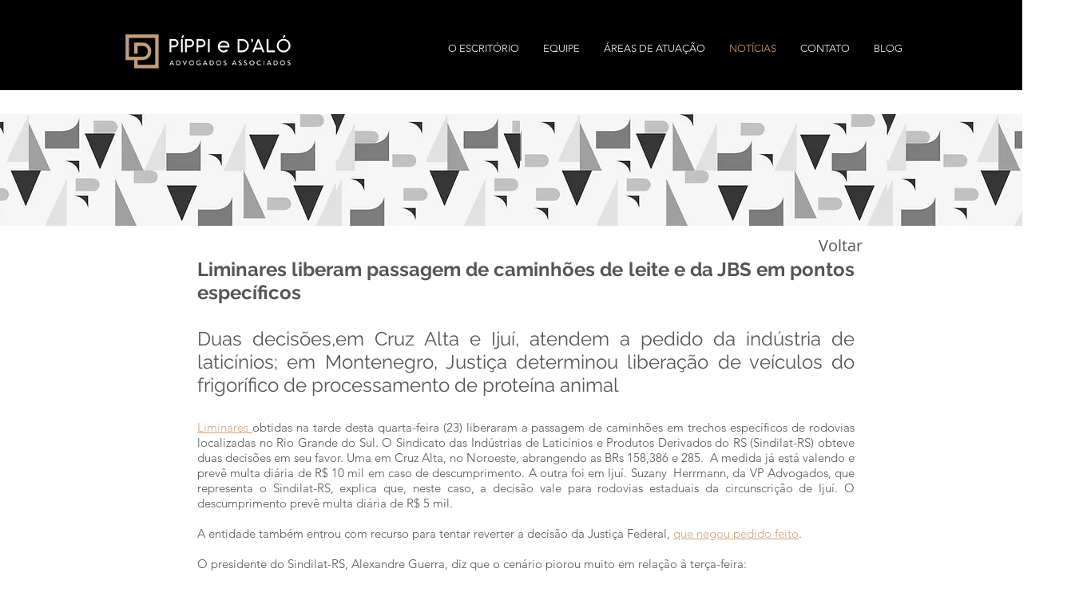

--- FILE ---
content_type: text/html; charset=UTF-8
request_url: https://www.pippiedalo.com.br/liminares-liberam-passagem
body_size: 157365
content:
<!DOCTYPE html>
<html lang="pt">
<head>
  
  <!-- SEO Tags -->
  <title>VP Advogados Associados | Direito Administrativo</title>
  <meta name="description" content="O escritório de advocacia VP Advogados Associados é localizado em Porto Alegre e é especializado em Direito Administrativo."/>
  <link rel="canonical" href="https://www.pippiedalo.com.br/liminares-liberam-passagem"/>
  <meta property="og:title" content="VP Advogados Associados | Direito Administrativo"/>
  <meta property="og:description" content="O escritório de advocacia VP Advogados Associados é localizado em Porto Alegre e é especializado em Direito Administrativo."/>
  <meta property="og:image" content="https://static.wixstatic.com/media/5a1b16_6196abedfebd42a187da2ce71d23beff%7Emv2.png/v1/fit/w_2500,h_1330,al_c/5a1b16_6196abedfebd42a187da2ce71d23beff%7Emv2.png"/>
  <meta property="og:image:width" content="2500"/>
  <meta property="og:image:height" content="1330"/>
  <meta property="og:url" content="https://www.pippiedalo.com.br/liminares-liberam-passagem"/>
  <meta property="og:site_name" content="Píppi e D'Aló"/>
  <meta property="og:type" content="website"/>
  <meta name="google-site-verification" content="gXTA9lrn_Wc7SvMyQspVgWe7MNzJZrmRva0rjDI5XZg"/>
  <meta name="twitter:card" content="summary_large_image"/>
  <meta name="twitter:title" content="VP Advogados Associados | Direito Administrativo"/>
  <meta name="twitter:description" content="O escritório de advocacia VP Advogados Associados é localizado em Porto Alegre e é especializado em Direito Administrativo."/>
  <meta name="twitter:image" content="https://static.wixstatic.com/media/5a1b16_6196abedfebd42a187da2ce71d23beff%7Emv2.png/v1/fit/w_2500,h_1330,al_c/5a1b16_6196abedfebd42a187da2ce71d23beff%7Emv2.png"/><meta name="google-site-verification" content="NGwo7EeTw36QcFvWtUav7oGJog9PUn0ANmc7_QjgONc" />
<meta name="msvalidate.01" content="B75F95C78168E26339A92C44145AB19A" />

  
  <meta charset='utf-8'>
  <meta name="viewport" content="width=device-width, initial-scale=1" id="wixDesktopViewport" />
  <meta http-equiv="X-UA-Compatible" content="IE=edge">
  <meta name="generator" content="Wix.com Website Builder"/>

  <link rel="icon" sizes="192x192" href="https://static.parastorage.com/client/pfavico.ico" type="image/x-icon"/>
  <link rel="shortcut icon" href="https://static.parastorage.com/client/pfavico.ico" type="image/x-icon"/>
  <link rel="apple-touch-icon" href="https://static.parastorage.com/client/pfavico.ico" type="image/x-icon"/>

  <!-- Safari Pinned Tab Icon -->
  <!-- <link rel="mask-icon" href="https://static.parastorage.com/client/pfavico.ico"> -->

  <!-- Original trials -->
  


  <!-- Segmenter Polyfill -->
  <script>
    if (!window.Intl || !window.Intl.Segmenter) {
      (function() {
        var script = document.createElement('script');
        script.src = 'https://static.parastorage.com/unpkg/@formatjs/intl-segmenter@11.7.10/polyfill.iife.js';
        document.head.appendChild(script);
      })();
    }
  </script>

  <!-- Legacy Polyfills -->
  <script nomodule="" src="https://static.parastorage.com/unpkg/core-js-bundle@3.2.1/minified.js"></script>
  <script nomodule="" src="https://static.parastorage.com/unpkg/focus-within-polyfill@5.0.9/dist/focus-within-polyfill.js"></script>

  <!-- Performance API Polyfills -->
  <script>
  (function () {
    var noop = function noop() {};
    if ("performance" in window === false) {
      window.performance = {};
    }
    window.performance.mark = performance.mark || noop;
    window.performance.measure = performance.measure || noop;
    if ("now" in window.performance === false) {
      var nowOffset = Date.now();
      if (performance.timing && performance.timing.navigationStart) {
        nowOffset = performance.timing.navigationStart;
      }
      window.performance.now = function now() {
        return Date.now() - nowOffset;
      };
    }
  })();
  </script>

  <!-- Globals Definitions -->
  <script>
    (function () {
      var now = Date.now()
      window.initialTimestamps = {
        initialTimestamp: now,
        initialRequestTimestamp: Math.round(performance.timeOrigin ? performance.timeOrigin : now - performance.now())
      }

      window.thunderboltTag = "libs-releases-GA-local"
      window.thunderboltVersion = "1.16780.0"
    })();
  </script>

  <!-- Essential Viewer Model -->
  <script type="application/json" id="wix-essential-viewer-model">{"fleetConfig":{"fleetName":"thunderbolt-seo-renderer","type":"GA","code":0},"mode":{"qa":false,"enableTestApi":false,"debug":false,"ssrIndicator":false,"ssrOnly":false,"siteAssetsFallback":"enable","versionIndicator":false},"componentsLibrariesTopology":[{"artifactId":"editor-elements","namespace":"wixui","url":"https:\/\/static.parastorage.com\/services\/editor-elements\/1.14853.0"},{"artifactId":"editor-elements","namespace":"dsgnsys","url":"https:\/\/static.parastorage.com\/services\/editor-elements\/1.14853.0"}],"siteFeaturesConfigs":{"sessionManager":{"isRunningInDifferentSiteContext":false}},"language":{"userLanguage":"pt"},"siteAssets":{"clientTopology":{"mediaRootUrl":"https:\/\/static.wixstatic.com","staticMediaUrl":"https:\/\/static.wixstatic.com\/media","moduleRepoUrl":"https:\/\/static.parastorage.com\/unpkg","fileRepoUrl":"https:\/\/static.parastorage.com\/services","viewerAppsUrl":"https:\/\/viewer-apps.parastorage.com","viewerAssetsUrl":"https:\/\/viewer-assets.parastorage.com","siteAssetsUrl":"https:\/\/siteassets.parastorage.com","pageJsonServerUrls":["https:\/\/pages.parastorage.com","https:\/\/staticorigin.wixstatic.com","https:\/\/www.pippiedalo.com.br","https:\/\/fallback.wix.com\/wix-html-editor-pages-webapp\/page"],"pathOfTBModulesInFileRepoForFallback":"wix-thunderbolt\/dist\/"}},"siteFeatures":["accessibility","appMonitoring","assetsLoader","businessLogger","captcha","clickHandlerRegistrar","codeEmbed","commonConfig","componentsLoader","componentsRegistry","consentPolicy","cyclicTabbing","domSelectors","environmentWixCodeSdk","environment","lightbox","locationWixCodeSdk","mpaNavigation","navigationManager","navigationPhases","ooi","pages","panorama","protectedPages","renderer","reporter","routerFetch","router","scrollRestoration","seoWixCodeSdk","seo","sessionManager","siteMembersWixCodeSdk","siteMembers","siteScrollBlocker","siteWixCodeSdk","speculationRules","ssrCache","stores","structureApi","thunderboltInitializer","tpaCommons","translations","usedPlatformApis","warmupData","windowMessageRegistrar","windowWixCodeSdk","wixCustomElementComponent","wixEmbedsApi","componentsReact","platform"],"site":{"externalBaseUrl":"https:\/\/www.pippiedalo.com.br","isSEO":true},"media":{"staticMediaUrl":"https:\/\/static.wixstatic.com\/media","mediaRootUrl":"https:\/\/static.wixstatic.com\/","staticVideoUrl":"https:\/\/video.wixstatic.com\/"},"requestUrl":"https:\/\/www.pippiedalo.com.br\/liminares-liberam-passagem","rollout":{"siteAssetsVersionsRollout":false,"isDACRollout":0,"isTBRollout":false},"commonConfig":{"brand":"wix","host":"VIEWER","bsi":"","consentPolicy":{},"consentPolicyHeader":{},"siteRevision":"2757","renderingFlow":"NONE","language":"pt","locale":"pt-br"},"interactionSampleRatio":0.01,"dynamicModelUrl":"https:\/\/www.pippiedalo.com.br\/_api\/v2\/dynamicmodel","accessTokensUrl":"https:\/\/www.pippiedalo.com.br\/_api\/v1\/access-tokens","isExcludedFromSecurityExperiments":false,"experiments":{"specs.thunderbolt.hardenFetchAndXHR":true,"specs.thunderbolt.securityExperiments":true}}</script>
  <script>window.viewerModel = JSON.parse(document.getElementById('wix-essential-viewer-model').textContent)</script>

  <script>
    window.commonConfig = viewerModel.commonConfig
  </script>

  
  <!-- BEGIN handleAccessTokens bundle -->

  <script data-url="https://static.parastorage.com/services/wix-thunderbolt/dist/handleAccessTokens.inline.4f2f9a53.bundle.min.js">(()=>{"use strict";function e(e){let{context:o,property:r,value:n,enumerable:i=!0}=e,c=e.get,l=e.set;if(!r||void 0===n&&!c&&!l)return new Error("property and value are required");let a=o||globalThis,s=a?.[r],u={};if(void 0!==n)u.value=n;else{if(c){let e=t(c);e&&(u.get=e)}if(l){let e=t(l);e&&(u.set=e)}}let p={...u,enumerable:i||!1,configurable:!1};void 0!==n&&(p.writable=!1);try{Object.defineProperty(a,r,p)}catch(e){return e instanceof TypeError?s:e}return s}function t(e,t){return"function"==typeof e?e:!0===e?.async&&"function"==typeof e.func?t?async function(t){return e.func(t)}:async function(){return e.func()}:"function"==typeof e?.func?e.func:void 0}try{e({property:"strictDefine",value:e})}catch{}try{e({property:"defineStrictObject",value:r})}catch{}try{e({property:"defineStrictMethod",value:n})}catch{}var o=["toString","toLocaleString","valueOf","constructor","prototype"];function r(t){let{context:n,property:c,propertiesToExclude:l=[],skipPrototype:a=!1,hardenPrototypePropertiesToExclude:s=[]}=t;if(!c)return new Error("property is required");let u=(n||globalThis)[c],p={},f=i(n,c);u&&("object"==typeof u||"function"==typeof u)&&Reflect.ownKeys(u).forEach(t=>{if(!l.includes(t)&&!o.includes(t)){let o=i(u,t);if(o&&(o.writable||o.configurable)){let{value:r,get:n,set:i,enumerable:c=!1}=o,l={};void 0!==r?l.value=r:n?l.get=n:i&&(l.set=i);try{let o=e({context:u,property:t,...l,enumerable:c});p[t]=o}catch(e){if(!(e instanceof TypeError))throw e;try{p[t]=o.value||o.get||o.set}catch{}}}}});let d={originalObject:u,originalProperties:p};if(!a&&void 0!==u?.prototype){let e=r({context:u,property:"prototype",propertiesToExclude:s,skipPrototype:!0});e instanceof Error||(d.originalPrototype=e?.originalObject,d.originalPrototypeProperties=e?.originalProperties)}return e({context:n,property:c,value:u,enumerable:f?.enumerable}),d}function n(t,o){let r=(o||globalThis)[t],n=i(o||globalThis,t);return r&&n&&(n.writable||n.configurable)?(Object.freeze(r),e({context:globalThis,property:t,value:r})):r}function i(e,t){if(e&&t)try{return Reflect.getOwnPropertyDescriptor(e,t)}catch{return}}function c(e){if("string"!=typeof e)return e;try{return decodeURIComponent(e).toLowerCase().trim()}catch{return e.toLowerCase().trim()}}function l(e,t){let o="";if("string"==typeof e)o=e.split("=")[0]?.trim()||"";else{if(!e||"string"!=typeof e.name)return!1;o=e.name}return t.has(c(o)||"")}function a(e,t){let o;return o="string"==typeof e?e.split(";").map(e=>e.trim()).filter(e=>e.length>0):e||[],o.filter(e=>!l(e,t))}var s=null;function u(){return null===s&&(s=typeof Document>"u"?void 0:Object.getOwnPropertyDescriptor(Document.prototype,"cookie")),s}function p(t,o){if(!globalThis?.cookieStore)return;let r=globalThis.cookieStore.get.bind(globalThis.cookieStore),n=globalThis.cookieStore.getAll.bind(globalThis.cookieStore),i=globalThis.cookieStore.set.bind(globalThis.cookieStore),c=globalThis.cookieStore.delete.bind(globalThis.cookieStore);return e({context:globalThis.CookieStore.prototype,property:"get",value:async function(e){return l(("string"==typeof e?e:e.name)||"",t)?null:r.call(this,e)},enumerable:!0}),e({context:globalThis.CookieStore.prototype,property:"getAll",value:async function(){return a(await n.apply(this,Array.from(arguments)),t)},enumerable:!0}),e({context:globalThis.CookieStore.prototype,property:"set",value:async function(){let e=Array.from(arguments);if(!l(1===e.length?e[0].name:e[0],t))return i.apply(this,e);o&&console.warn(o)},enumerable:!0}),e({context:globalThis.CookieStore.prototype,property:"delete",value:async function(){let e=Array.from(arguments);if(!l(1===e.length?e[0].name:e[0],t))return c.apply(this,e)},enumerable:!0}),e({context:globalThis.cookieStore,property:"prototype",value:globalThis.CookieStore.prototype,enumerable:!1}),e({context:globalThis,property:"cookieStore",value:globalThis.cookieStore,enumerable:!0}),{get:r,getAll:n,set:i,delete:c}}var f=["TextEncoder","TextDecoder","XMLHttpRequestEventTarget","EventTarget","URL","JSON","Reflect","Object","Array","Map","Set","WeakMap","WeakSet","Promise","Symbol","Error"],d=["addEventListener","removeEventListener","dispatchEvent","encodeURI","encodeURIComponent","decodeURI","decodeURIComponent"];const y=(e,t)=>{try{const o=t?t.get.call(document):document.cookie;return o.split(";").map(e=>e.trim()).filter(t=>t?.startsWith(e))[0]?.split("=")[1]}catch(e){return""}},g=(e="",t="",o="/")=>`${e}=; ${t?`domain=${t};`:""} max-age=0; path=${o}; expires=Thu, 01 Jan 1970 00:00:01 GMT`;function m(){(function(){if("undefined"!=typeof window){const e=performance.getEntriesByType("navigation")[0];return"back_forward"===(e?.type||"")}return!1})()&&function(){const{counter:e}=function(){const e=b("getItem");if(e){const[t,o]=e.split("-"),r=o?parseInt(o,10):0;if(r>=3){const e=t?Number(t):0;if(Date.now()-e>6e4)return{counter:0}}return{counter:r}}return{counter:0}}();e<3?(!function(e=1){b("setItem",`${Date.now()}-${e}`)}(e+1),window.location.reload()):console.error("ATS: Max reload attempts reached")}()}function b(e,t){try{return sessionStorage[e]("reload",t||"")}catch(e){console.error("ATS: Error calling sessionStorage:",e)}}const h="client-session-bind",v="sec-fetch-unsupported",{experiments:w}=window.viewerModel,T=[h,"client-binding",v,"svSession","smSession","server-session-bind","wixSession2","wixSession3"].map(e=>e.toLowerCase()),{cookie:S}=function(t,o){let r=new Set(t);return e({context:document,property:"cookie",set:{func:e=>function(e,t,o,r){let n=u(),i=c(t.split(";")[0]||"")||"";[...o].every(e=>!i.startsWith(e.toLowerCase()))&&n?.set?n.set.call(e,t):r&&console.warn(r)}(document,e,r,o)},get:{func:()=>function(e,t){let o=u();if(!o?.get)throw new Error("Cookie descriptor or getter not available");return a(o.get.call(e),t).join("; ")}(document,r)},enumerable:!0}),{cookieStore:p(r,o),cookie:u()}}(T),k="tbReady",x="security_overrideGlobals",{experiments:E,siteFeaturesConfigs:C,accessTokensUrl:P}=window.viewerModel,R=P,M={},O=(()=>{const e=y(h,S);if(w["specs.thunderbolt.browserCacheReload"]){y(v,S)||e?b("removeItem"):m()}return(()=>{const e=g(h),t=g(h,location.hostname);S.set.call(document,e),S.set.call(document,t)})(),e})();O&&(M["client-binding"]=O);const D=fetch;addEventListener(k,function e(t){const{logger:o}=t.detail;try{window.tb.init({fetch:D,fetchHeaders:M})}catch(e){const t=new Error("TB003");o.meter(`${x}_${t.message}`,{paramsOverrides:{errorType:x,eventString:t.message}}),window?.viewerModel?.mode.debug&&console.error(e)}finally{removeEventListener(k,e)}}),E["specs.thunderbolt.hardenFetchAndXHR"]||(window.fetchDynamicModel=()=>C.sessionManager.isRunningInDifferentSiteContext?Promise.resolve({}):fetch(R,{credentials:"same-origin",headers:M}).then(function(e){if(!e.ok)throw new Error(`[${e.status}]${e.statusText}`);return e.json()}),window.dynamicModelPromise=window.fetchDynamicModel())})();
//# sourceMappingURL=https://static.parastorage.com/services/wix-thunderbolt/dist/handleAccessTokens.inline.4f2f9a53.bundle.min.js.map</script>

<!-- END handleAccessTokens bundle -->

<!-- BEGIN overrideGlobals bundle -->

<script data-url="https://static.parastorage.com/services/wix-thunderbolt/dist/overrideGlobals.inline.ec13bfcf.bundle.min.js">(()=>{"use strict";function e(e){let{context:r,property:o,value:n,enumerable:i=!0}=e,c=e.get,a=e.set;if(!o||void 0===n&&!c&&!a)return new Error("property and value are required");let l=r||globalThis,u=l?.[o],s={};if(void 0!==n)s.value=n;else{if(c){let e=t(c);e&&(s.get=e)}if(a){let e=t(a);e&&(s.set=e)}}let p={...s,enumerable:i||!1,configurable:!1};void 0!==n&&(p.writable=!1);try{Object.defineProperty(l,o,p)}catch(e){return e instanceof TypeError?u:e}return u}function t(e,t){return"function"==typeof e?e:!0===e?.async&&"function"==typeof e.func?t?async function(t){return e.func(t)}:async function(){return e.func()}:"function"==typeof e?.func?e.func:void 0}try{e({property:"strictDefine",value:e})}catch{}try{e({property:"defineStrictObject",value:o})}catch{}try{e({property:"defineStrictMethod",value:n})}catch{}var r=["toString","toLocaleString","valueOf","constructor","prototype"];function o(t){let{context:n,property:c,propertiesToExclude:a=[],skipPrototype:l=!1,hardenPrototypePropertiesToExclude:u=[]}=t;if(!c)return new Error("property is required");let s=(n||globalThis)[c],p={},f=i(n,c);s&&("object"==typeof s||"function"==typeof s)&&Reflect.ownKeys(s).forEach(t=>{if(!a.includes(t)&&!r.includes(t)){let r=i(s,t);if(r&&(r.writable||r.configurable)){let{value:o,get:n,set:i,enumerable:c=!1}=r,a={};void 0!==o?a.value=o:n?a.get=n:i&&(a.set=i);try{let r=e({context:s,property:t,...a,enumerable:c});p[t]=r}catch(e){if(!(e instanceof TypeError))throw e;try{p[t]=r.value||r.get||r.set}catch{}}}}});let d={originalObject:s,originalProperties:p};if(!l&&void 0!==s?.prototype){let e=o({context:s,property:"prototype",propertiesToExclude:u,skipPrototype:!0});e instanceof Error||(d.originalPrototype=e?.originalObject,d.originalPrototypeProperties=e?.originalProperties)}return e({context:n,property:c,value:s,enumerable:f?.enumerable}),d}function n(t,r){let o=(r||globalThis)[t],n=i(r||globalThis,t);return o&&n&&(n.writable||n.configurable)?(Object.freeze(o),e({context:globalThis,property:t,value:o})):o}function i(e,t){if(e&&t)try{return Reflect.getOwnPropertyDescriptor(e,t)}catch{return}}function c(e){if("string"!=typeof e)return e;try{return decodeURIComponent(e).toLowerCase().trim()}catch{return e.toLowerCase().trim()}}function a(e,t){return e instanceof Headers?e.forEach((r,o)=>{l(o,t)||e.delete(o)}):Object.keys(e).forEach(r=>{l(r,t)||delete e[r]}),e}function l(e,t){return!t.has(c(e)||"")}function u(e,t){let r=!0,o=function(e){let t,r;if(globalThis.Request&&e instanceof Request)t=e.url;else{if("function"!=typeof e?.toString)throw new Error("Unsupported type for url");t=e.toString()}try{return new URL(t).pathname}catch{return r=t.replace(/#.+/gi,"").split("?").shift(),r.startsWith("/")?r:`/${r}`}}(e),n=c(o);return n&&t.some(e=>n.includes(e))&&(r=!1),r}function s(t,r,o){let n=fetch,i=XMLHttpRequest,c=new Set(r);function s(){let e=new i,r=e.open,n=e.setRequestHeader;return e.open=function(){let n=Array.from(arguments),i=n[1];if(n.length<2||u(i,t))return r.apply(e,n);throw new Error(o||`Request not allowed for path ${i}`)},e.setRequestHeader=function(t,r){l(decodeURIComponent(t),c)&&n.call(e,t,r)},e}return e({property:"fetch",value:function(){let e=function(e,t){return globalThis.Request&&e[0]instanceof Request&&e[0]?.headers?a(e[0].headers,t):e[1]?.headers&&a(e[1].headers,t),e}(arguments,c);return u(arguments[0],t)?n.apply(globalThis,Array.from(e)):new Promise((e,t)=>{t(new Error(o||`Request not allowed for path ${arguments[0]}`))})},enumerable:!0}),e({property:"XMLHttpRequest",value:s,enumerable:!0}),Object.keys(i).forEach(e=>{s[e]=i[e]}),{fetch:n,XMLHttpRequest:i}}var p=["TextEncoder","TextDecoder","XMLHttpRequestEventTarget","EventTarget","URL","JSON","Reflect","Object","Array","Map","Set","WeakMap","WeakSet","Promise","Symbol","Error"],f=["addEventListener","removeEventListener","dispatchEvent","encodeURI","encodeURIComponent","decodeURI","decodeURIComponent"];const d=function(){let t=globalThis.open,r=document.open;function o(e,r,o){let n="string"!=typeof e,i=t.call(window,e,r,o);return n||e&&function(e){return e.startsWith("//")&&/(?:[a-z0-9](?:[a-z0-9-]{0,61}[a-z0-9])?\.)+[a-z0-9][a-z0-9-]{0,61}[a-z0-9]/g.test(`${location.protocol}:${e}`)&&(e=`${location.protocol}${e}`),!e.startsWith("http")||new URL(e).hostname===location.hostname}(e)?{}:i}return e({property:"open",value:o,context:globalThis,enumerable:!0}),e({property:"open",value:function(e,t,n){return e?o(e,t,n):r.call(document,e||"",t||"",n||"")},context:document,enumerable:!0}),{open:t,documentOpen:r}},y=function(){let t=document.createElement,r=Element.prototype.setAttribute,o=Element.prototype.setAttributeNS;return e({property:"createElement",context:document,value:function(n,i){let a=t.call(document,n,i);if("iframe"===c(n)){e({property:"srcdoc",context:a,get:()=>"",set:()=>{console.warn("`srcdoc` is not allowed in iframe elements.")}});let t=function(e,t){"srcdoc"!==e.toLowerCase()?r.call(a,e,t):console.warn("`srcdoc` attribute is not allowed to be set.")},n=function(e,t,r){"srcdoc"!==t.toLowerCase()?o.call(a,e,t,r):console.warn("`srcdoc` attribute is not allowed to be set.")};a.setAttribute=t,a.setAttributeNS=n}return a},enumerable:!0}),{createElement:t,setAttribute:r,setAttributeNS:o}},m=["client-binding"],b=["/_api/v1/access-tokens","/_api/v2/dynamicmodel","/_api/one-app-session-web/v3/businesses"],h=function(){let t=setTimeout,r=setInterval;return o("setTimeout",0,globalThis),o("setInterval",0,globalThis),{setTimeout:t,setInterval:r};function o(t,r,o){let n=o||globalThis,i=n[t];if(!i||"function"!=typeof i)throw new Error(`Function ${t} not found or is not a function`);e({property:t,value:function(){let e=Array.from(arguments);if("string"!=typeof e[r])return i.apply(n,e);console.warn(`Calling ${t} with a String Argument at index ${r} is not allowed`)},context:o,enumerable:!0})}},v=function(){if(navigator&&"serviceWorker"in navigator){let t=navigator.serviceWorker.register;return e({context:navigator.serviceWorker,property:"register",value:function(){console.log("Service worker registration is not allowed")},enumerable:!0}),{register:t}}return{}};performance.mark("overrideGlobals started");const{isExcludedFromSecurityExperiments:g,experiments:w}=window.viewerModel,E=!g&&w["specs.thunderbolt.securityExperiments"];try{d(),E&&y(),w["specs.thunderbolt.hardenFetchAndXHR"]&&E&&s(b,m),v(),(e=>{let t=[],r=[];r=r.concat(["TextEncoder","TextDecoder"]),e&&(r=r.concat(["XMLHttpRequestEventTarget","EventTarget"])),r=r.concat(["URL","JSON"]),e&&(t=t.concat(["addEventListener","removeEventListener"])),t=t.concat(["encodeURI","encodeURIComponent","decodeURI","decodeURIComponent"]),r=r.concat(["String","Number"]),e&&r.push("Object"),r=r.concat(["Reflect"]),t.forEach(e=>{n(e),["addEventListener","removeEventListener"].includes(e)&&n(e,document)}),r.forEach(e=>{o({property:e})})})(E),E&&h()}catch(e){window?.viewerModel?.mode.debug&&console.error(e);const t=new Error("TB006");window.fedops?.reportError(t,"security_overrideGlobals"),window.Sentry?window.Sentry.captureException(t):globalThis.defineStrictProperty("sentryBuffer",[t],window,!1)}performance.mark("overrideGlobals ended")})();
//# sourceMappingURL=https://static.parastorage.com/services/wix-thunderbolt/dist/overrideGlobals.inline.ec13bfcf.bundle.min.js.map</script>

<!-- END overrideGlobals bundle -->


  
  <script>
    window.commonConfig = viewerModel.commonConfig

	
  </script>

  <!-- Initial CSS -->
  <style data-url="https://static.parastorage.com/services/wix-thunderbolt/dist/main.347af09f.min.css">@keyframes slide-horizontal-new{0%{transform:translateX(100%)}}@keyframes slide-horizontal-old{80%{opacity:1}to{opacity:0;transform:translateX(-100%)}}@keyframes slide-vertical-new{0%{transform:translateY(-100%)}}@keyframes slide-vertical-old{80%{opacity:1}to{opacity:0;transform:translateY(100%)}}@keyframes out-in-new{0%{opacity:0}}@keyframes out-in-old{to{opacity:0}}:root:active-view-transition{view-transition-name:none}::view-transition{pointer-events:none}:root:active-view-transition::view-transition-new(page-group),:root:active-view-transition::view-transition-old(page-group){animation-duration:.6s;cursor:wait;pointer-events:all}:root:active-view-transition-type(SlideHorizontal)::view-transition-old(page-group){animation:slide-horizontal-old .6s cubic-bezier(.83,0,.17,1) forwards;mix-blend-mode:normal}:root:active-view-transition-type(SlideHorizontal)::view-transition-new(page-group){animation:slide-horizontal-new .6s cubic-bezier(.83,0,.17,1) backwards;mix-blend-mode:normal}:root:active-view-transition-type(SlideVertical)::view-transition-old(page-group){animation:slide-vertical-old .6s cubic-bezier(.83,0,.17,1) forwards;mix-blend-mode:normal}:root:active-view-transition-type(SlideVertical)::view-transition-new(page-group){animation:slide-vertical-new .6s cubic-bezier(.83,0,.17,1) backwards;mix-blend-mode:normal}:root:active-view-transition-type(OutIn)::view-transition-old(page-group){animation:out-in-old .35s cubic-bezier(.22,1,.36,1) forwards}:root:active-view-transition-type(OutIn)::view-transition-new(page-group){animation:out-in-new .35s cubic-bezier(.64,0,.78,0) .35s backwards}@media(prefers-reduced-motion:reduce){::view-transition-group(*),::view-transition-new(*),::view-transition-old(*){animation:none!important}}body,html{background:transparent;border:0;margin:0;outline:0;padding:0;vertical-align:baseline}body{--scrollbar-width:0px;font-family:Arial,Helvetica,sans-serif;font-size:10px}body,html{height:100%}body{overflow-x:auto;overflow-y:scroll}body:not(.responsive) #site-root{min-width:var(--site-width);width:100%}body:not([data-js-loaded]) [data-hide-prejs]{visibility:hidden}interact-element{display:contents}#SITE_CONTAINER{position:relative}:root{--one-unit:1vw;--section-max-width:9999px;--spx-stopper-max:9999px;--spx-stopper-min:0px;--browser-zoom:1}@supports(-webkit-appearance:none) and (stroke-color:transparent){:root{--safari-sticky-fix:opacity;--experimental-safari-sticky-fix:translateZ(0)}}@supports(container-type:inline-size){:root{--one-unit:1cqw}}[id^=oldHoverBox-]{mix-blend-mode:plus-lighter;transition:opacity .5s ease,visibility .5s ease}[data-mesh-id$=inlineContent-gridContainer]:has(>[id^=oldHoverBox-]){isolation:isolate}</style>
<style data-url="https://static.parastorage.com/services/wix-thunderbolt/dist/main.renderer.9cb0985f.min.css">a,abbr,acronym,address,applet,b,big,blockquote,button,caption,center,cite,code,dd,del,dfn,div,dl,dt,em,fieldset,font,footer,form,h1,h2,h3,h4,h5,h6,header,i,iframe,img,ins,kbd,label,legend,li,nav,object,ol,p,pre,q,s,samp,section,small,span,strike,strong,sub,sup,table,tbody,td,tfoot,th,thead,title,tr,tt,u,ul,var{background:transparent;border:0;margin:0;outline:0;padding:0;vertical-align:baseline}input,select,textarea{box-sizing:border-box;font-family:Helvetica,Arial,sans-serif}ol,ul{list-style:none}blockquote,q{quotes:none}ins{text-decoration:none}del{text-decoration:line-through}table{border-collapse:collapse;border-spacing:0}a{cursor:pointer;text-decoration:none}.testStyles{overflow-y:hidden}.reset-button{-webkit-appearance:none;background:none;border:0;color:inherit;font:inherit;line-height:normal;outline:0;overflow:visible;padding:0;-webkit-user-select:none;-moz-user-select:none;-ms-user-select:none}:focus{outline:none}body.device-mobile-optimized:not(.disable-site-overflow){overflow-x:hidden;overflow-y:scroll}body.device-mobile-optimized:not(.responsive) #SITE_CONTAINER{margin-left:auto;margin-right:auto;overflow-x:visible;position:relative;width:320px}body.device-mobile-optimized:not(.responsive):not(.blockSiteScrolling) #SITE_CONTAINER{margin-top:0}body.device-mobile-optimized>*{max-width:100%!important}body.device-mobile-optimized #site-root{overflow-x:hidden;overflow-y:hidden}@supports(overflow:clip){body.device-mobile-optimized #site-root{overflow-x:clip;overflow-y:clip}}body.device-mobile-non-optimized #SITE_CONTAINER #site-root{overflow-x:clip;overflow-y:clip}body.device-mobile-non-optimized.fullScreenMode{background-color:#5f6360}body.device-mobile-non-optimized.fullScreenMode #MOBILE_ACTIONS_MENU,body.device-mobile-non-optimized.fullScreenMode #SITE_BACKGROUND,body.device-mobile-non-optimized.fullScreenMode #site-root,body.fullScreenMode #WIX_ADS{visibility:hidden}body.fullScreenMode{overflow-x:hidden!important;overflow-y:hidden!important}body.fullScreenMode.device-mobile-optimized #TINY_MENU{opacity:0;pointer-events:none}body.fullScreenMode-scrollable.device-mobile-optimized{overflow-x:hidden!important;overflow-y:auto!important}body.fullScreenMode-scrollable.device-mobile-optimized #masterPage,body.fullScreenMode-scrollable.device-mobile-optimized #site-root{overflow-x:hidden!important;overflow-y:hidden!important}body.fullScreenMode-scrollable.device-mobile-optimized #SITE_BACKGROUND,body.fullScreenMode-scrollable.device-mobile-optimized #masterPage{height:auto!important}body.fullScreenMode-scrollable.device-mobile-optimized #masterPage.mesh-layout{height:0!important}body.blockSiteScrolling,body.siteScrollingBlocked{position:fixed;width:100%}body.blockSiteScrolling #SITE_CONTAINER{margin-top:calc(var(--blocked-site-scroll-margin-top)*-1)}#site-root{margin:0 auto;min-height:100%;position:relative;top:var(--wix-ads-height)}#site-root img:not([src]){visibility:hidden}#site-root svg img:not([src]){visibility:visible}.auto-generated-link{color:inherit}#SCROLL_TO_BOTTOM,#SCROLL_TO_TOP{height:0}.has-click-trigger{cursor:pointer}.fullScreenOverlay{bottom:0;display:flex;justify-content:center;left:0;overflow-y:hidden;position:fixed;right:0;top:-60px;z-index:1005}.fullScreenOverlay>.fullScreenOverlayContent{bottom:0;left:0;margin:0 auto;overflow:hidden;position:absolute;right:0;top:60px;transform:translateZ(0)}[data-mesh-id$=centeredContent],[data-mesh-id$=form],[data-mesh-id$=inlineContent]{pointer-events:none;position:relative}[data-mesh-id$=-gridWrapper],[data-mesh-id$=-rotated-wrapper]{pointer-events:none}[data-mesh-id$=-gridContainer]>*,[data-mesh-id$=-rotated-wrapper]>*,[data-mesh-id$=inlineContent]>:not([data-mesh-id$=-gridContainer]){pointer-events:auto}.device-mobile-optimized #masterPage.mesh-layout #SOSP_CONTAINER_CUSTOM_ID{grid-area:2/1/3/2;-ms-grid-row:2;position:relative}#masterPage.mesh-layout{-ms-grid-rows:max-content max-content min-content max-content;-ms-grid-columns:100%;align-items:start;display:-ms-grid;display:grid;grid-template-columns:100%;grid-template-rows:max-content max-content min-content max-content;justify-content:stretch}#masterPage.mesh-layout #PAGES_CONTAINER,#masterPage.mesh-layout #SITE_FOOTER-placeholder,#masterPage.mesh-layout #SITE_FOOTER_WRAPPER,#masterPage.mesh-layout #SITE_HEADER-placeholder,#masterPage.mesh-layout #SITE_HEADER_WRAPPER,#masterPage.mesh-layout #SOSP_CONTAINER_CUSTOM_ID[data-state~=mobileView],#masterPage.mesh-layout #soapAfterPagesContainer,#masterPage.mesh-layout #soapBeforePagesContainer{-ms-grid-row-align:start;-ms-grid-column-align:start;-ms-grid-column:1}#masterPage.mesh-layout #SITE_HEADER-placeholder,#masterPage.mesh-layout #SITE_HEADER_WRAPPER{grid-area:1/1/2/2;-ms-grid-row:1}#masterPage.mesh-layout #PAGES_CONTAINER,#masterPage.mesh-layout #soapAfterPagesContainer,#masterPage.mesh-layout #soapBeforePagesContainer{grid-area:3/1/4/2;-ms-grid-row:3}#masterPage.mesh-layout #soapAfterPagesContainer,#masterPage.mesh-layout #soapBeforePagesContainer{width:100%}#masterPage.mesh-layout #PAGES_CONTAINER{align-self:stretch}#masterPage.mesh-layout main#PAGES_CONTAINER{display:block}#masterPage.mesh-layout #SITE_FOOTER-placeholder,#masterPage.mesh-layout #SITE_FOOTER_WRAPPER{grid-area:4/1/5/2;-ms-grid-row:4}#masterPage.mesh-layout #SITE_PAGES,#masterPage.mesh-layout [data-mesh-id=PAGES_CONTAINERcenteredContent],#masterPage.mesh-layout [data-mesh-id=PAGES_CONTAINERinlineContent]{height:100%}#masterPage.mesh-layout.desktop>*{width:100%}#masterPage.mesh-layout #PAGES_CONTAINER,#masterPage.mesh-layout #SITE_FOOTER,#masterPage.mesh-layout #SITE_FOOTER_WRAPPER,#masterPage.mesh-layout #SITE_HEADER,#masterPage.mesh-layout #SITE_HEADER_WRAPPER,#masterPage.mesh-layout #SITE_PAGES,#masterPage.mesh-layout #masterPageinlineContent{position:relative}#masterPage.mesh-layout #SITE_HEADER{grid-area:1/1/2/2}#masterPage.mesh-layout #SITE_FOOTER{grid-area:4/1/5/2}#masterPage.mesh-layout.overflow-x-clip #SITE_FOOTER,#masterPage.mesh-layout.overflow-x-clip #SITE_HEADER{overflow-x:clip}[data-z-counter]{z-index:0}[data-z-counter="0"]{z-index:auto}.wixSiteProperties{-webkit-font-smoothing:antialiased;-moz-osx-font-smoothing:grayscale}:root{--wst-button-color-fill-primary:rgb(var(--color_48));--wst-button-color-border-primary:rgb(var(--color_49));--wst-button-color-text-primary:rgb(var(--color_50));--wst-button-color-fill-primary-hover:rgb(var(--color_51));--wst-button-color-border-primary-hover:rgb(var(--color_52));--wst-button-color-text-primary-hover:rgb(var(--color_53));--wst-button-color-fill-primary-disabled:rgb(var(--color_54));--wst-button-color-border-primary-disabled:rgb(var(--color_55));--wst-button-color-text-primary-disabled:rgb(var(--color_56));--wst-button-color-fill-secondary:rgb(var(--color_57));--wst-button-color-border-secondary:rgb(var(--color_58));--wst-button-color-text-secondary:rgb(var(--color_59));--wst-button-color-fill-secondary-hover:rgb(var(--color_60));--wst-button-color-border-secondary-hover:rgb(var(--color_61));--wst-button-color-text-secondary-hover:rgb(var(--color_62));--wst-button-color-fill-secondary-disabled:rgb(var(--color_63));--wst-button-color-border-secondary-disabled:rgb(var(--color_64));--wst-button-color-text-secondary-disabled:rgb(var(--color_65));--wst-color-fill-base-1:rgb(var(--color_36));--wst-color-fill-base-2:rgb(var(--color_37));--wst-color-fill-base-shade-1:rgb(var(--color_38));--wst-color-fill-base-shade-2:rgb(var(--color_39));--wst-color-fill-base-shade-3:rgb(var(--color_40));--wst-color-fill-accent-1:rgb(var(--color_41));--wst-color-fill-accent-2:rgb(var(--color_42));--wst-color-fill-accent-3:rgb(var(--color_43));--wst-color-fill-accent-4:rgb(var(--color_44));--wst-color-fill-background-primary:rgb(var(--color_11));--wst-color-fill-background-secondary:rgb(var(--color_12));--wst-color-text-primary:rgb(var(--color_15));--wst-color-text-secondary:rgb(var(--color_14));--wst-color-action:rgb(var(--color_18));--wst-color-disabled:rgb(var(--color_39));--wst-color-title:rgb(var(--color_45));--wst-color-subtitle:rgb(var(--color_46));--wst-color-line:rgb(var(--color_47));--wst-font-style-h2:var(--font_2);--wst-font-style-h3:var(--font_3);--wst-font-style-h4:var(--font_4);--wst-font-style-h5:var(--font_5);--wst-font-style-h6:var(--font_6);--wst-font-style-body-large:var(--font_7);--wst-font-style-body-medium:var(--font_8);--wst-font-style-body-small:var(--font_9);--wst-font-style-body-x-small:var(--font_10);--wst-color-custom-1:rgb(var(--color_13));--wst-color-custom-2:rgb(var(--color_16));--wst-color-custom-3:rgb(var(--color_17));--wst-color-custom-4:rgb(var(--color_19));--wst-color-custom-5:rgb(var(--color_20));--wst-color-custom-6:rgb(var(--color_21));--wst-color-custom-7:rgb(var(--color_22));--wst-color-custom-8:rgb(var(--color_23));--wst-color-custom-9:rgb(var(--color_24));--wst-color-custom-10:rgb(var(--color_25));--wst-color-custom-11:rgb(var(--color_26));--wst-color-custom-12:rgb(var(--color_27));--wst-color-custom-13:rgb(var(--color_28));--wst-color-custom-14:rgb(var(--color_29));--wst-color-custom-15:rgb(var(--color_30));--wst-color-custom-16:rgb(var(--color_31));--wst-color-custom-17:rgb(var(--color_32));--wst-color-custom-18:rgb(var(--color_33));--wst-color-custom-19:rgb(var(--color_34));--wst-color-custom-20:rgb(var(--color_35))}.wix-presets-wrapper{display:contents}</style>

  <meta name="format-detection" content="telephone=no">
  <meta name="skype_toolbar" content="skype_toolbar_parser_compatible">
  
  

  

  
      <!--pageHtmlEmbeds.head start-->
      <script type="wix/htmlEmbeds" id="pageHtmlEmbeds.head start"></script>
    
      <style>

.P7Wc3k {
    position: relative;
    display: none;
}
#comp-lpn31zmu1_wrapper #comp-lpn31zmz1__item1 {
    position: absolute;
    top: 30px;
    left: 151.5px;
    margin: 0;
    border-radius: 15px;
}


#comp-lpn31zmu1_wrapper #comp-lpn31zmz1__item-kel2ntrs {
    position: absolute;
    top: 30px;
    left: 614.5px;
    margin: 0;
    border-radius: 15px;
}

#comp-lpn31zmu1_wrapper #comp-lpn31zmz1__item-kel2nu8f {
    position: absolute;
    top: 30px;
    left: 1077.5px;
    margin: 0;
    border-radius: 15px;
}
#comp-lpnf9mhi_wrapper #comp-lpnf9mht__item1 {
    position: absolute;
    top: 30px;
    left: 151.5px;
    margin: 0;
	border-radius: 15px;
}

#comp-lpnf9mhi_wrapper #comp-lpnf9mht__item-kel2ntrs {
    position: absolute;
    top: 30px;
    left: 614.5px;
    margin: 0;
    border-radius: 15px;
}

#comp-lpnf9mhi_wrapper #comp-lpnf9mht__item-kel2nu8f {
    position: absolute;
    top: 30px;
    left: 1077.5px;
    margin: 0;
    border-radius: 15px;
}
.R6ex7N[aria-disabled=false] .kuTaGy {
    background-color: var(--corvid-background-color,rgba(var(--bg,var(--color_17)),var(--alpha-bg,1)));
    border: solid var(--corvid-border-color,rgba(var(--brd,var(--color_15)),var(--alpha-brd,1))) var(--corvid-border-width,var(--brw,0));
    cursor: pointer!important;
    border-radius: 10px;
}
@media only screen and (min-width: 1024px) {
#comp-lpnnnnoa {
    --boxShadow: 0px 1px 4px 0px rgba(0,0,0,0.6);
    --borderSize: 0px;
    --borderColor: var(--color_2);
    --alpha-borderColor: 1;
    --font: normal normal normal 40px/1.4em proxima-n-w01-reg,proxima-n-w05-reg,sans-serif;
    --fontColor: 255,255,255;
    --alpha-fontColor: 1;
    --textSizeScale: 1px;
    --backgroundColor: 0,0,0;
    --playButtonSize: 50px;
    --playButtonMobileSize: 30px;
    --alpha-backgroundColor: 0.25;
    display: none !important;
	}
}
   height: 100%;
    position: absolute;
    top: 0;
    width: 100%;
    background-color: black;
}



a, abbr, acronym, address, applet, b, big, blockquote, button, caption, center, cite, code, dd, del, dfn, div, dl, dt, em, fieldset, font, footer, form, h1, h2, h3, h4, h5, h6, header, i, iframe, img, ins, kbd, label, legend, li, nav, object, ol, p, pre, q, s, samp, section, small, span, strike, strong, sub, sup, table, tbody, td, tfoot, th, thead, title, tr, tt, u, ul, var {
    background: transparent;
    border: 0;
    margin: 0;
    outline: 0;
    padding: 0;
    vertical-align: baseline;
    color: #d0a480;
}


.color_15 {
    color: white;
}
.MW5IWV .Kv1aVt {
    height: 100%;
    position: absolute;
    top: 0;
    width: 100%;
    
}
.color_15 {
    color: #ffffff !important;
}
.R6ex7N .M3I7Z2 {
    color: #d0a480;
    font: var(--fnt,var(--font_5));
    margin: 0;
    position: relative;
    transition: var(--trans2,color .4s ease 0s);
    white-space: nowrap;
}
.R6ex7N .M3I7Z2 {
    color: #d0a480 !important;
    font: var(--fnt,var(--font_5));
    margin: 0;
    position: relative;
    transition: var(--trans2,color .4s ease 0s);
    white-space: nowrap;
}
.R6ex7N .M3I7Z2:hover {
    color: #ffffff !important;
    font: var(--fnt,var(--font_5));
    margin: 0;
    position: relative;
    transition: var(--trans2,color .4s ease 0s);
    white-space: nowrap;
}
#comp-jt913ajd {
    --rd: 0px;
    --shd: 0 0 0 rgba(0, 0, 0, 0);
    --bg: 255,255,255;
    --alpha-bg: 1;
    --brd: 227,227,227;
    --alpha-brd: 1;
    --brw: 0px;
    background-color: #000000;
}
p{

color #ffffff !important;

}
p.font_8.wixui-rich-text__text{

color: #ffffff;

}

[data-mesh-id^="comp-lpnf9mht__"][data-mesh-id$="inlineContent-gridContainer"] {
    position: static;
    display: grid;
    height: auto;
    width: 100%;
    min-height: 1043px;
    grid-template-rows: repeat(4, min-content) 1fr;
    grid-template-columns: 100%;
    background-color: #e4e4e4;
}
p.font_8 {
    color: #181c24 !important;
}
.itVXy .mhGZq *, .itVXy .mhGZq :after, .itVXy .mhGZq :before {
    box-sizing: inherit;
    color: #181c24 !important;
}
p.font_8 {
    
    color: #181c24;
}

p{

color: #ffffff important;

}
a{

#d0a480;

}
.txtsobre{

color: #ffffff !important;

}
p.font_8{

color: #ffffff;

}
a{
color: #d0a480 !important;


h1.font_2{
color: #d0a480 !important;
}

h2.font_2{
color: #d0a480 !important;
}

h3{
color: #d0a480 !important;
}
.color_14 {
    color: #ffffff !important;
}
@media only screen and (max-width: 1024px) {
#comp-lpnf9mht__item1 {   
    height: 450px !important;
	}
}

@media only screen and (max-width: 1024px) {
[id="comp-lpnf9mht__item1"] {
    
    height: 450px !important;
	}
}
.LWbAav {
    background-color: #000000 !important;
    
}
.MW5IWV .Kv1aVt {
    height: 100%;
    position: absolute;
    top: 0;
    width: 100%;
    background-color: #000000 !important;
}
.FubTgk .l7_2fn {
    color: #d0a480;
    font: var(--fnt, var(--font_5));
    margin: 0;
    position: relative;
    transition: var(--trans2, color .4s ease 0s);
    white-space: nowrap;
}

.FubTgk .l7_2fn {
    color: #d0a480 !important;
    font: var(--fnt, var(--font_5));
    margin: 0;
    position: relative;
    transition: var(--trans2, color .4s ease 0s);
    white-space: nowrap;
}

</style>
    
      <style>
.FubTgk .l7_2fn {
    color: #d0a480 !important;
    font: var(--fnt, var(--font_5));
    margin: 0;
    position: relative;
    transition: var(--trans2, color .4s ease 0s);
    white-space: nowrap;
}
div.pro-gallery .gallery-item-container.zoom-in-on-hover:not(.hide-hover) .gallery-item-hover:not(.hide-hover), div.pro-gallery .gallery-item-container.zoom-in-on-hover:not(.hide-hover) .gallery-item-content, div.pro-gallery .gallery-item-container.zoom-in-on-hover:not(.hide-hover) .hover-info-element {
    transition: transform 2.2s cubic-bezier(0.14, 0.4, 0.09, 0.99) !important;
    border-radius: 12px;
}

#pro-gallery-comp-lu0m7yth #pgi67c275e3632f4e3e99768763c518a4d2_4 {
    filter: opacity(0);
    transition: filter 1.200s ease-in !important;
    border-radius: 12px !important;
}

#pro-gallery-comp-lu0m7yth #pgi38a834adc2c34daba923338e67f8efac_5 {
    filter: opacity(0);
    transition: filter 1.300s ease-in !important;
    border-radius: 12px !important;
}
div.pro-gallery .gallery-item-container.visible {
    transform: translate3d(0, 0, 0);
    border-radius: 12px !important;
}
.MazNVa .BI8PVQ img {
    box-shadow: 0 0 0 #000;
    position: static;
    -webkit-user-select: none;
    -moz-user-select: none;
    -ms-user-select: none;
    user-select: none;
    
}
@media only screen and (min-width: 768px) {
  #comp-lu1s5g76 {
    width: 0px;
    height: 0px;
	display: none;
	}
}
.font_2 wixui-rich-text__text{

text-align: center !important;

}
.R7lArd .JdScD2 .k8K0Wj {
    display: inherit;
    overflow: visible;
    visibility: inherit;
    white-space: nowrap;
    width: auto;    
    
}
.rZeEFq .P_UEhm>.v2omfl>.dpcnlT {
    margin: 0 20px;
    min-width: 12px;
    width: 1em;    
    background-color: #d0a480;    
    border-radius: 35px;
}

</style>
    
      <script type="wix/htmlEmbeds" id="pageHtmlEmbeds.head end"></script>
      <!--pageHtmlEmbeds.head end-->
  

  <!-- head performance data start -->
  
  <!-- head performance data end -->
  

    


    
<style data-href="https://static.parastorage.com/services/editor-elements-library/dist/thunderbolt/rb_wixui.thunderbolt_bootstrap-responsive.5018a9e9.min.css">._pfxlW{clip-path:inset(50%);height:24px;position:absolute;width:24px}._pfxlW:active,._pfxlW:focus{clip-path:unset;right:0;top:50%;transform:translateY(-50%)}._pfxlW.RG3k61{transform:translateY(-50%) rotate(180deg)}.r4OX7l,.xTjc1A{box-sizing:border-box;height:100%;overflow:visible;position:relative;width:auto}.r4OX7l[data-state~=header] a,.r4OX7l[data-state~=header] div,[data-state~=header].xTjc1A a,[data-state~=header].xTjc1A div{cursor:default!important}.r4OX7l .UiHgGh,.xTjc1A .UiHgGh{display:inline-block;height:100%;width:100%}.xTjc1A{--display:inline-block;cursor:pointer;display:var(--display);font:var(--fnt,var(--font_1))}.xTjc1A .yRj2ms{padding:0 var(--pad,5px)}.xTjc1A .JS76Uv{color:rgb(var(--txt,var(--color_15,color_15)));display:inline-block;padding:0 10px;transition:var(--trans,color .4s ease 0s)}.xTjc1A[data-state~=drop]{display:block;width:100%}.xTjc1A[data-state~=drop] .JS76Uv{padding:0 .5em}.xTjc1A[data-state~=link]:hover .JS76Uv,.xTjc1A[data-state~=over] .JS76Uv{color:rgb(var(--txth,var(--color_14,color_14)));transition:var(--trans,color .4s ease 0s)}.xTjc1A[data-state~=selected] .JS76Uv{color:rgb(var(--txts,var(--color_14,color_14)));transition:var(--trans,color .4s ease 0s)}.NHM1d1{overflow-x:hidden}.NHM1d1 .R_TAzU{display:flex;flex-direction:column;height:100%;width:100%}.NHM1d1 .R_TAzU .aOF1ks{flex:1}.NHM1d1 .R_TAzU .y7qwii{height:calc(100% - (var(--menuTotalBordersY, 0px)));overflow:visible;white-space:nowrap;width:calc(100% - (var(--menuTotalBordersX, 0px)))}.NHM1d1 .R_TAzU .y7qwii .Tg1gOB,.NHM1d1 .R_TAzU .y7qwii .p90CkU{direction:var(--menu-direction);display:inline-block;text-align:var(--menu-align,var(--align))}.NHM1d1 .R_TAzU .y7qwii .mvZ3NH{display:block;width:100%}.NHM1d1 .h3jCPd{direction:var(--submenus-direction);display:block;opacity:1;text-align:var(--submenus-align,var(--align));z-index:99999}.NHM1d1 .h3jCPd .wkJ2fp{display:inherit;overflow:visible;visibility:inherit;white-space:nowrap;width:auto}.NHM1d1 .h3jCPd.DlGBN0{transition:visibility;transition-delay:.2s;visibility:visible}.NHM1d1 .h3jCPd .p90CkU{display:inline-block}.NHM1d1 .vh74Xw{display:none}.XwCBRN>nav{bottom:0;left:0;right:0;top:0}.XwCBRN .h3jCPd,.XwCBRN .y7qwii,.XwCBRN>nav{position:absolute}.XwCBRN .h3jCPd{margin-top:7px;visibility:hidden}.XwCBRN .h3jCPd[data-dropMode=dropUp]{margin-bottom:7px;margin-top:0}.XwCBRN .wkJ2fp{background-color:rgba(var(--bgDrop,var(--color_11,color_11)),var(--alpha-bgDrop,1));border-radius:var(--rd,0);box-shadow:var(--shd,0 1px 4px rgba(0,0,0,.6))}.P0dCOY .PJ4KCX{background-color:rgba(var(--bg,var(--color_11,color_11)),var(--alpha-bg,1));bottom:0;left:0;overflow:hidden;position:absolute;right:0;top:0}.xpmKd_{border-radius:var(--overflow-wrapper-border-radius)}</style>
<style data-href="https://static.parastorage.com/services/editor-elements-library/dist/thunderbolt/rb_wixui.thunderbolt_bootstrap-classic.72e6a2a3.min.css">.PlZyDq{touch-action:manipulation}.uDW_Qe{align-items:center;box-sizing:border-box;display:flex;justify-content:var(--label-align);min-width:100%;text-align:initial;width:-moz-max-content;width:max-content}.uDW_Qe:before{max-width:var(--margin-start,0)}.uDW_Qe:after,.uDW_Qe:before{align-self:stretch;content:"";flex-grow:1}.uDW_Qe:after{max-width:var(--margin-end,0)}.FubTgk{height:100%}.FubTgk .uDW_Qe{border-radius:var(--corvid-border-radius,var(--rd,0));bottom:0;box-shadow:var(--shd,0 1px 4px rgba(0,0,0,.6));left:0;position:absolute;right:0;top:0;transition:var(--trans1,border-color .4s ease 0s,background-color .4s ease 0s)}.FubTgk .uDW_Qe:link,.FubTgk .uDW_Qe:visited{border-color:transparent}.FubTgk .l7_2fn{color:var(--corvid-color,rgb(var(--txt,var(--color_15,color_15))));font:var(--fnt,var(--font_5));margin:0;position:relative;transition:var(--trans2,color .4s ease 0s);white-space:nowrap}.FubTgk[aria-disabled=false] .uDW_Qe{background-color:var(--corvid-background-color,rgba(var(--bg,var(--color_17,color_17)),var(--alpha-bg,1)));border:solid var(--corvid-border-color,rgba(var(--brd,var(--color_15,color_15)),var(--alpha-brd,1))) var(--corvid-border-width,var(--brw,0));cursor:pointer!important}:host(.device-mobile-optimized) .FubTgk[aria-disabled=false]:active .uDW_Qe,body.device-mobile-optimized .FubTgk[aria-disabled=false]:active .uDW_Qe{background-color:var(--corvid-hover-background-color,rgba(var(--bgh,var(--color_18,color_18)),var(--alpha-bgh,1)));border-color:var(--corvid-hover-border-color,rgba(var(--brdh,var(--color_15,color_15)),var(--alpha-brdh,1)))}:host(.device-mobile-optimized) .FubTgk[aria-disabled=false]:active .l7_2fn,body.device-mobile-optimized .FubTgk[aria-disabled=false]:active .l7_2fn{color:var(--corvid-hover-color,rgb(var(--txth,var(--color_15,color_15))))}:host(:not(.device-mobile-optimized)) .FubTgk[aria-disabled=false]:hover .uDW_Qe,body:not(.device-mobile-optimized) .FubTgk[aria-disabled=false]:hover .uDW_Qe{background-color:var(--corvid-hover-background-color,rgba(var(--bgh,var(--color_18,color_18)),var(--alpha-bgh,1)));border-color:var(--corvid-hover-border-color,rgba(var(--brdh,var(--color_15,color_15)),var(--alpha-brdh,1)))}:host(:not(.device-mobile-optimized)) .FubTgk[aria-disabled=false]:hover .l7_2fn,body:not(.device-mobile-optimized) .FubTgk[aria-disabled=false]:hover .l7_2fn{color:var(--corvid-hover-color,rgb(var(--txth,var(--color_15,color_15))))}.FubTgk[aria-disabled=true] .uDW_Qe{background-color:var(--corvid-disabled-background-color,rgba(var(--bgd,204,204,204),var(--alpha-bgd,1)));border-color:var(--corvid-disabled-border-color,rgba(var(--brdd,204,204,204),var(--alpha-brdd,1)));border-style:solid;border-width:var(--corvid-border-width,var(--brw,0))}.FubTgk[aria-disabled=true] .l7_2fn{color:var(--corvid-disabled-color,rgb(var(--txtd,255,255,255)))}.uUxqWY{align-items:center;box-sizing:border-box;display:flex;justify-content:var(--label-align);min-width:100%;text-align:initial;width:-moz-max-content;width:max-content}.uUxqWY:before{max-width:var(--margin-start,0)}.uUxqWY:after,.uUxqWY:before{align-self:stretch;content:"";flex-grow:1}.uUxqWY:after{max-width:var(--margin-end,0)}.Vq4wYb[aria-disabled=false] .uUxqWY{cursor:pointer}:host(.device-mobile-optimized) .Vq4wYb[aria-disabled=false]:active .wJVzSK,body.device-mobile-optimized .Vq4wYb[aria-disabled=false]:active .wJVzSK{color:var(--corvid-hover-color,rgb(var(--txth,var(--color_15,color_15))));transition:var(--trans,color .4s ease 0s)}:host(:not(.device-mobile-optimized)) .Vq4wYb[aria-disabled=false]:hover .wJVzSK,body:not(.device-mobile-optimized) .Vq4wYb[aria-disabled=false]:hover .wJVzSK{color:var(--corvid-hover-color,rgb(var(--txth,var(--color_15,color_15))));transition:var(--trans,color .4s ease 0s)}.Vq4wYb .uUxqWY{bottom:0;left:0;position:absolute;right:0;top:0}.Vq4wYb .wJVzSK{color:var(--corvid-color,rgb(var(--txt,var(--color_15,color_15))));font:var(--fnt,var(--font_5));transition:var(--trans,color .4s ease 0s);white-space:nowrap}.Vq4wYb[aria-disabled=true] .wJVzSK{color:var(--corvid-disabled-color,rgb(var(--txtd,255,255,255)))}:host(:not(.device-mobile-optimized)) .CohWsy,body:not(.device-mobile-optimized) .CohWsy{display:flex}:host(:not(.device-mobile-optimized)) .V5AUxf,body:not(.device-mobile-optimized) .V5AUxf{-moz-column-gap:var(--margin);column-gap:var(--margin);direction:var(--direction);display:flex;margin:0 auto;position:relative;width:calc(100% - var(--padding)*2)}:host(:not(.device-mobile-optimized)) .V5AUxf>*,body:not(.device-mobile-optimized) .V5AUxf>*{direction:ltr;flex:var(--column-flex) 1 0%;left:0;margin-bottom:var(--padding);margin-top:var(--padding);min-width:0;position:relative;top:0}:host(.device-mobile-optimized) .V5AUxf,body.device-mobile-optimized .V5AUxf{display:block;padding-bottom:var(--padding-y);padding-left:var(--padding-x,0);padding-right:var(--padding-x,0);padding-top:var(--padding-y);position:relative}:host(.device-mobile-optimized) .V5AUxf>*,body.device-mobile-optimized .V5AUxf>*{margin-bottom:var(--margin);position:relative}:host(.device-mobile-optimized) .V5AUxf>:first-child,body.device-mobile-optimized .V5AUxf>:first-child{margin-top:var(--firstChildMarginTop,0)}:host(.device-mobile-optimized) .V5AUxf>:last-child,body.device-mobile-optimized .V5AUxf>:last-child{margin-bottom:var(--lastChildMarginBottom)}.LIhNy3{backface-visibility:hidden}.jhxvbR,.mtrorN{display:block;height:100%;width:100%}.jhxvbR img{max-width:var(--wix-img-max-width,100%)}.jhxvbR[data-animate-blur] img{filter:blur(9px);transition:filter .8s ease-in}.jhxvbR[data-animate-blur] img[data-load-done]{filter:none}.if7Vw2{height:100%;left:0;-webkit-mask-image:var(--mask-image,none);mask-image:var(--mask-image,none);-webkit-mask-position:var(--mask-position,0);mask-position:var(--mask-position,0);-webkit-mask-repeat:var(--mask-repeat,no-repeat);mask-repeat:var(--mask-repeat,no-repeat);-webkit-mask-size:var(--mask-size,100%);mask-size:var(--mask-size,100%);overflow:hidden;pointer-events:var(--fill-layer-background-media-pointer-events);position:absolute;top:0;width:100%}.if7Vw2.f0uTJH{clip:rect(0,auto,auto,0)}.if7Vw2 .i1tH8h{height:100%;position:absolute;top:0;width:100%}.if7Vw2 .DXi4PB{height:var(--fill-layer-image-height,100%);opacity:var(--fill-layer-image-opacity)}.if7Vw2 .DXi4PB img{height:100%;width:100%}@supports(-webkit-hyphens:none){.if7Vw2.f0uTJH{clip:auto;-webkit-clip-path:inset(0)}}.wG8dni{height:100%}.tcElKx{background-color:var(--bg-overlay-color);background-image:var(--bg-gradient);transition:var(--inherit-transition)}.ImALHf,.Ybjs9b{opacity:var(--fill-layer-video-opacity)}.UWmm3w{bottom:var(--media-padding-bottom);height:var(--media-padding-height);position:absolute;top:var(--media-padding-top);width:100%}.Yjj1af{transform:scale(var(--scale,1));transition:var(--transform-duration,transform 0s)}.ImALHf{height:100%;position:relative;width:100%}.KCM6zk{opacity:var(--fill-layer-video-opacity,var(--fill-layer-image-opacity,1))}.KCM6zk .DXi4PB,.KCM6zk .ImALHf,.KCM6zk .Ybjs9b{opacity:1}._uqPqy{clip-path:var(--fill-layer-clip)}._uqPqy,.eKyYhK{position:absolute;top:0}._uqPqy,.eKyYhK,.x0mqQS img{height:100%;width:100%}.pnCr6P{opacity:0}.blf7sp,.pnCr6P{position:absolute;top:0}.blf7sp{height:0;left:0;overflow:hidden;width:0}.rWP3Gv{left:0;pointer-events:var(--fill-layer-background-media-pointer-events);position:var(--fill-layer-background-media-position)}.Tr4n3d,.rWP3Gv,.wRqk6s{height:100%;top:0;width:100%}.wRqk6s{position:absolute}.Tr4n3d{background-color:var(--fill-layer-background-overlay-color);opacity:var(--fill-layer-background-overlay-blend-opacity-fallback,1);position:var(--fill-layer-background-overlay-position);transform:var(--fill-layer-background-overlay-transform)}@supports(mix-blend-mode:overlay){.Tr4n3d{mix-blend-mode:var(--fill-layer-background-overlay-blend-mode);opacity:var(--fill-layer-background-overlay-blend-opacity,1)}}.VXAmO2{--divider-pin-height__:min(1,calc(var(--divider-layers-pin-factor__) + 1));--divider-pin-layer-height__:var( --divider-layers-pin-factor__ );--divider-pin-border__:min(1,calc(var(--divider-layers-pin-factor__) / -1 + 1));height:calc(var(--divider-height__) + var(--divider-pin-height__)*var(--divider-layers-size__)*var(--divider-layers-y__))}.VXAmO2,.VXAmO2 .dy3w_9{left:0;position:absolute;width:100%}.VXAmO2 .dy3w_9{--divider-layer-i__:var(--divider-layer-i,0);background-position:left calc(50% + var(--divider-offset-x__) + var(--divider-layers-x__)*var(--divider-layer-i__)) bottom;background-repeat:repeat-x;border-bottom-style:solid;border-bottom-width:calc(var(--divider-pin-border__)*var(--divider-layer-i__)*var(--divider-layers-y__));height:calc(var(--divider-height__) + var(--divider-pin-layer-height__)*var(--divider-layer-i__)*var(--divider-layers-y__));opacity:calc(1 - var(--divider-layer-i__)/(var(--divider-layer-i__) + 1))}.UORcXs{--divider-height__:var(--divider-top-height,auto);--divider-offset-x__:var(--divider-top-offset-x,0px);--divider-layers-size__:var(--divider-top-layers-size,0);--divider-layers-y__:var(--divider-top-layers-y,0px);--divider-layers-x__:var(--divider-top-layers-x,0px);--divider-layers-pin-factor__:var(--divider-top-layers-pin-factor,0);border-top:var(--divider-top-padding,0) solid var(--divider-top-color,currentColor);opacity:var(--divider-top-opacity,1);top:0;transform:var(--divider-top-flip,scaleY(-1))}.UORcXs .dy3w_9{background-image:var(--divider-top-image,none);background-size:var(--divider-top-size,contain);border-color:var(--divider-top-color,currentColor);bottom:0;filter:var(--divider-top-filter,none)}.UORcXs .dy3w_9[data-divider-layer="1"]{display:var(--divider-top-layer-1-display,block)}.UORcXs .dy3w_9[data-divider-layer="2"]{display:var(--divider-top-layer-2-display,block)}.UORcXs .dy3w_9[data-divider-layer="3"]{display:var(--divider-top-layer-3-display,block)}.Io4VUz{--divider-height__:var(--divider-bottom-height,auto);--divider-offset-x__:var(--divider-bottom-offset-x,0px);--divider-layers-size__:var(--divider-bottom-layers-size,0);--divider-layers-y__:var(--divider-bottom-layers-y,0px);--divider-layers-x__:var(--divider-bottom-layers-x,0px);--divider-layers-pin-factor__:var(--divider-bottom-layers-pin-factor,0);border-bottom:var(--divider-bottom-padding,0) solid var(--divider-bottom-color,currentColor);bottom:0;opacity:var(--divider-bottom-opacity,1);transform:var(--divider-bottom-flip,none)}.Io4VUz .dy3w_9{background-image:var(--divider-bottom-image,none);background-size:var(--divider-bottom-size,contain);border-color:var(--divider-bottom-color,currentColor);bottom:0;filter:var(--divider-bottom-filter,none)}.Io4VUz .dy3w_9[data-divider-layer="1"]{display:var(--divider-bottom-layer-1-display,block)}.Io4VUz .dy3w_9[data-divider-layer="2"]{display:var(--divider-bottom-layer-2-display,block)}.Io4VUz .dy3w_9[data-divider-layer="3"]{display:var(--divider-bottom-layer-3-display,block)}.YzqVVZ{overflow:visible;position:relative}.mwF7X1{backface-visibility:hidden}.YGilLk{cursor:pointer}.Tj01hh{display:block}.MW5IWV,.Tj01hh{height:100%;width:100%}.MW5IWV{left:0;-webkit-mask-image:var(--mask-image,none);mask-image:var(--mask-image,none);-webkit-mask-position:var(--mask-position,0);mask-position:var(--mask-position,0);-webkit-mask-repeat:var(--mask-repeat,no-repeat);mask-repeat:var(--mask-repeat,no-repeat);-webkit-mask-size:var(--mask-size,100%);mask-size:var(--mask-size,100%);overflow:hidden;pointer-events:var(--fill-layer-background-media-pointer-events);position:absolute;top:0}.MW5IWV.N3eg0s{clip:rect(0,auto,auto,0)}.MW5IWV .Kv1aVt{height:100%;position:absolute;top:0;width:100%}.MW5IWV .dLPlxY{height:var(--fill-layer-image-height,100%);opacity:var(--fill-layer-image-opacity)}.MW5IWV .dLPlxY img{height:100%;width:100%}@supports(-webkit-hyphens:none){.MW5IWV.N3eg0s{clip:auto;-webkit-clip-path:inset(0)}}.VgO9Yg{height:100%}.LWbAav{background-color:var(--bg-overlay-color);background-image:var(--bg-gradient);transition:var(--inherit-transition)}.K_YxMd,.yK6aSC{opacity:var(--fill-layer-video-opacity)}.NGjcJN{bottom:var(--media-padding-bottom);height:var(--media-padding-height);position:absolute;top:var(--media-padding-top);width:100%}.mNGsUM{transform:scale(var(--scale,1));transition:var(--transform-duration,transform 0s)}.K_YxMd{height:100%;position:relative;width:100%}wix-media-canvas{display:block;height:100%}.I8xA4L{opacity:var(--fill-layer-video-opacity,var(--fill-layer-image-opacity,1))}.I8xA4L .K_YxMd,.I8xA4L .dLPlxY,.I8xA4L .yK6aSC{opacity:1}.bX9O_S{clip-path:var(--fill-layer-clip)}.Z_wCwr,.bX9O_S{position:absolute;top:0}.Jxk_UL img,.Z_wCwr,.bX9O_S{height:100%;width:100%}.K8MSra{opacity:0}.K8MSra,.YTb3b4{position:absolute;top:0}.YTb3b4{height:0;left:0;overflow:hidden;width:0}.SUz0WK{left:0;pointer-events:var(--fill-layer-background-media-pointer-events);position:var(--fill-layer-background-media-position)}.FNxOn5,.SUz0WK,.m4khSP{height:100%;top:0;width:100%}.FNxOn5{position:absolute}.m4khSP{background-color:var(--fill-layer-background-overlay-color);opacity:var(--fill-layer-background-overlay-blend-opacity-fallback,1);position:var(--fill-layer-background-overlay-position);transform:var(--fill-layer-background-overlay-transform)}@supports(mix-blend-mode:overlay){.m4khSP{mix-blend-mode:var(--fill-layer-background-overlay-blend-mode);opacity:var(--fill-layer-background-overlay-blend-opacity,1)}}._C0cVf{bottom:0;left:0;position:absolute;right:0;top:0;width:100%}.hFwGTD{transform:translateY(-100%);transition:.2s ease-in}.IQgXoP{transition:.2s}.Nr3Nid{opacity:0;transition:.2s ease-in}.Nr3Nid.l4oO6c{z-index:-1!important}.iQuoC4{opacity:1;transition:.2s}.CJF7A2{height:auto}.CJF7A2,.U4Bvut{position:relative;width:100%}:host(:not(.device-mobile-optimized)) .G5K6X8,body:not(.device-mobile-optimized) .G5K6X8{margin-left:calc((100% - var(--site-width))/2);width:var(--site-width)}.xU8fqS[data-focuscycled=active]{outline:1px solid transparent}.xU8fqS[data-focuscycled=active]:not(:focus-within){outline:2px solid transparent;transition:outline .01s ease}.xU8fqS ._4XcTfy{background-color:var(--screenwidth-corvid-background-color,rgba(var(--bg,var(--color_11,color_11)),var(--alpha-bg,1)));border-bottom:var(--brwb,0) solid var(--screenwidth-corvid-border-color,rgba(var(--brd,var(--color_15,color_15)),var(--alpha-brd,1)));border-top:var(--brwt,0) solid var(--screenwidth-corvid-border-color,rgba(var(--brd,var(--color_15,color_15)),var(--alpha-brd,1)));bottom:0;box-shadow:var(--shd,0 0 5px rgba(0,0,0,.7));left:0;position:absolute;right:0;top:0}.xU8fqS .gUbusX{background-color:rgba(var(--bgctr,var(--color_11,color_11)),var(--alpha-bgctr,1));border-radius:var(--rd,0);bottom:var(--brwb,0);top:var(--brwt,0)}.xU8fqS .G5K6X8,.xU8fqS .gUbusX{left:0;position:absolute;right:0}.xU8fqS .G5K6X8{bottom:0;top:0}:host(.device-mobile-optimized) .xU8fqS .G5K6X8,body.device-mobile-optimized .xU8fqS .G5K6X8{left:10px;right:10px}.SPY_vo{pointer-events:none}.BmZ5pC{min-height:calc(100vh - var(--wix-ads-height));min-width:var(--site-width);position:var(--bg-position);top:var(--wix-ads-height)}.BmZ5pC,.nTOEE9{height:100%;width:100%}.nTOEE9{overflow:hidden;position:relative}.nTOEE9.sqUyGm:hover{cursor:url([data-uri]),auto}.nTOEE9.C_JY0G:hover{cursor:url([data-uri]),auto}.RZQnmg{background-color:rgb(var(--color_11));border-radius:50%;bottom:12px;height:40px;opacity:0;pointer-events:none;position:absolute;right:12px;width:40px}.RZQnmg path{fill:rgb(var(--color_15))}.RZQnmg:focus{cursor:auto;opacity:1;pointer-events:auto}.rYiAuL{cursor:pointer}.gSXewE{height:0;left:0;overflow:hidden;top:0;width:0}.OJQ_3L,.gSXewE{position:absolute}.OJQ_3L{background-color:rgb(var(--color_11));border-radius:300px;bottom:0;cursor:pointer;height:40px;margin:16px 16px;opacity:0;pointer-events:none;right:0;width:40px}.OJQ_3L path{fill:rgb(var(--color_12))}.OJQ_3L:focus{cursor:auto;opacity:1;pointer-events:auto}.j7pOnl{box-sizing:border-box;height:100%;width:100%}.BI8PVQ{min-height:var(--image-min-height);min-width:var(--image-min-width)}.BI8PVQ img,img.BI8PVQ{filter:var(--filter-effect-svg-url);-webkit-mask-image:var(--mask-image,none);mask-image:var(--mask-image,none);-webkit-mask-position:var(--mask-position,0);mask-position:var(--mask-position,0);-webkit-mask-repeat:var(--mask-repeat,no-repeat);mask-repeat:var(--mask-repeat,no-repeat);-webkit-mask-size:var(--mask-size,100% 100%);mask-size:var(--mask-size,100% 100%);-o-object-position:var(--object-position);object-position:var(--object-position)}.MazNVa{left:var(--left,auto);position:var(--position-fixed,static);top:var(--top,auto);z-index:var(--z-index,auto)}.MazNVa .BI8PVQ img{box-shadow:0 0 0 #000;position:static;-webkit-user-select:none;-moz-user-select:none;-ms-user-select:none;user-select:none}.MazNVa .j7pOnl{display:block;overflow:hidden}.MazNVa .BI8PVQ{overflow:hidden}.c7cMWz{bottom:0;left:0;position:absolute;right:0;top:0}.FVGvCX{height:auto;position:relative;width:100%}body:not(.responsive) .zK7MhX{align-self:start;grid-area:1/1/1/1;height:100%;justify-self:stretch;left:0;position:relative}:host(:not(.device-mobile-optimized)) .c7cMWz,body:not(.device-mobile-optimized) .c7cMWz{margin-left:calc((100% - var(--site-width))/2);width:var(--site-width)}.fEm0Bo .c7cMWz{background-color:rgba(var(--bg,var(--color_11,color_11)),var(--alpha-bg,1));overflow:hidden}:host(.device-mobile-optimized) .c7cMWz,body.device-mobile-optimized .c7cMWz{left:10px;right:10px}.PFkO7r{bottom:0;left:0;position:absolute;right:0;top:0}.HT5ybB{height:auto;position:relative;width:100%}body:not(.responsive) .dBAkHi{align-self:start;grid-area:1/1/1/1;height:100%;justify-self:stretch;left:0;position:relative}:host(:not(.device-mobile-optimized)) .PFkO7r,body:not(.device-mobile-optimized) .PFkO7r{margin-left:calc((100% - var(--site-width))/2);width:var(--site-width)}:host(.device-mobile-optimized) .PFkO7r,body.device-mobile-optimized .PFkO7r{left:10px;right:10px}</style>
<style data-href="https://static.parastorage.com/services/editor-elements-library/dist/thunderbolt/rb_wixui.thunderbolt_bootstrap.a1b00b19.min.css">.cwL6XW{cursor:pointer}.sNF2R0{opacity:0}.hLoBV3{transition:opacity var(--transition-duration) cubic-bezier(.37,0,.63,1)}.Rdf41z,.hLoBV3{opacity:1}.ftlZWo{transition:opacity var(--transition-duration) cubic-bezier(.37,0,.63,1)}.ATGlOr,.ftlZWo{opacity:0}.KQSXD0{transition:opacity var(--transition-duration) cubic-bezier(.64,0,.78,0)}.KQSXD0,.pagQKE{opacity:1}._6zG5H{opacity:0;transition:opacity var(--transition-duration) cubic-bezier(.22,1,.36,1)}.BB49uC{transform:translateX(100%)}.j9xE1V{transition:transform var(--transition-duration) cubic-bezier(.87,0,.13,1)}.ICs7Rs,.j9xE1V{transform:translateX(0)}.DxijZJ{transition:transform var(--transition-duration) cubic-bezier(.87,0,.13,1)}.B5kjYq,.DxijZJ{transform:translateX(-100%)}.cJijIV{transition:transform var(--transition-duration) cubic-bezier(.87,0,.13,1)}.cJijIV,.hOxaWM{transform:translateX(0)}.T9p3fN{transform:translateX(100%);transition:transform var(--transition-duration) cubic-bezier(.87,0,.13,1)}.qDxYJm{transform:translateY(100%)}.aA9V0P{transition:transform var(--transition-duration) cubic-bezier(.87,0,.13,1)}.YPXPAS,.aA9V0P{transform:translateY(0)}.Xf2zsA{transition:transform var(--transition-duration) cubic-bezier(.87,0,.13,1)}.Xf2zsA,.y7Kt7s{transform:translateY(-100%)}.EeUgMu{transition:transform var(--transition-duration) cubic-bezier(.87,0,.13,1)}.EeUgMu,.fdHrtm{transform:translateY(0)}.WIFaG4{transform:translateY(100%);transition:transform var(--transition-duration) cubic-bezier(.87,0,.13,1)}body:not(.responsive) .JsJXaX{overflow-x:clip}:root:active-view-transition .JsJXaX{view-transition-name:page-group}.AnQkDU{display:grid;grid-template-columns:1fr;grid-template-rows:1fr;height:100%}.AnQkDU>div{align-self:stretch!important;grid-area:1/1/2/2;justify-self:stretch!important}.StylableButton2545352419__root{-archetype:box;border:none;box-sizing:border-box;cursor:pointer;display:block;height:100%;min-height:10px;min-width:10px;padding:0;touch-action:manipulation;width:100%}.StylableButton2545352419__root[disabled]{pointer-events:none}.StylableButton2545352419__root:not(:hover):not([disabled]).StylableButton2545352419--hasBackgroundColor{background-color:var(--corvid-background-color)!important}.StylableButton2545352419__root:hover:not([disabled]).StylableButton2545352419--hasHoverBackgroundColor{background-color:var(--corvid-hover-background-color)!important}.StylableButton2545352419__root:not(:hover)[disabled].StylableButton2545352419--hasDisabledBackgroundColor{background-color:var(--corvid-disabled-background-color)!important}.StylableButton2545352419__root:not(:hover):not([disabled]).StylableButton2545352419--hasBorderColor{border-color:var(--corvid-border-color)!important}.StylableButton2545352419__root:hover:not([disabled]).StylableButton2545352419--hasHoverBorderColor{border-color:var(--corvid-hover-border-color)!important}.StylableButton2545352419__root:not(:hover)[disabled].StylableButton2545352419--hasDisabledBorderColor{border-color:var(--corvid-disabled-border-color)!important}.StylableButton2545352419__root.StylableButton2545352419--hasBorderRadius{border-radius:var(--corvid-border-radius)!important}.StylableButton2545352419__root.StylableButton2545352419--hasBorderWidth{border-width:var(--corvid-border-width)!important}.StylableButton2545352419__root:not(:hover):not([disabled]).StylableButton2545352419--hasColor,.StylableButton2545352419__root:not(:hover):not([disabled]).StylableButton2545352419--hasColor .StylableButton2545352419__label{color:var(--corvid-color)!important}.StylableButton2545352419__root:hover:not([disabled]).StylableButton2545352419--hasHoverColor,.StylableButton2545352419__root:hover:not([disabled]).StylableButton2545352419--hasHoverColor .StylableButton2545352419__label{color:var(--corvid-hover-color)!important}.StylableButton2545352419__root:not(:hover)[disabled].StylableButton2545352419--hasDisabledColor,.StylableButton2545352419__root:not(:hover)[disabled].StylableButton2545352419--hasDisabledColor .StylableButton2545352419__label{color:var(--corvid-disabled-color)!important}.StylableButton2545352419__link{-archetype:box;box-sizing:border-box;color:#000;text-decoration:none}.StylableButton2545352419__container{align-items:center;display:flex;flex-basis:auto;flex-direction:row;flex-grow:1;height:100%;justify-content:center;overflow:hidden;transition:all .2s ease,visibility 0s;width:100%}.StylableButton2545352419__label{-archetype:text;-controller-part-type:LayoutChildDisplayDropdown,LayoutFlexChildSpacing(first);max-width:100%;min-width:1.8em;overflow:hidden;text-align:center;text-overflow:ellipsis;transition:inherit;white-space:nowrap}.StylableButton2545352419__root.StylableButton2545352419--isMaxContent .StylableButton2545352419__label{text-overflow:unset}.StylableButton2545352419__root.StylableButton2545352419--isWrapText .StylableButton2545352419__label{min-width:10px;overflow-wrap:break-word;white-space:break-spaces;word-break:break-word}.StylableButton2545352419__icon{-archetype:icon;-controller-part-type:LayoutChildDisplayDropdown,LayoutFlexChildSpacing(last);flex-shrink:0;height:50px;min-width:1px;transition:inherit}.StylableButton2545352419__icon.StylableButton2545352419--override{display:block!important}.StylableButton2545352419__icon svg,.StylableButton2545352419__icon>span{display:flex;height:inherit;width:inherit}.StylableButton2545352419__root:not(:hover):not([disalbed]).StylableButton2545352419--hasIconColor .StylableButton2545352419__icon svg{fill:var(--corvid-icon-color)!important;stroke:var(--corvid-icon-color)!important}.StylableButton2545352419__root:hover:not([disabled]).StylableButton2545352419--hasHoverIconColor .StylableButton2545352419__icon svg{fill:var(--corvid-hover-icon-color)!important;stroke:var(--corvid-hover-icon-color)!important}.StylableButton2545352419__root:not(:hover)[disabled].StylableButton2545352419--hasDisabledIconColor .StylableButton2545352419__icon svg{fill:var(--corvid-disabled-icon-color)!important;stroke:var(--corvid-disabled-icon-color)!important}.aeyn4z{bottom:0;left:0;position:absolute;right:0;top:0}.qQrFOK{cursor:pointer}.VDJedC{-webkit-tap-highlight-color:rgba(0,0,0,0);fill:var(--corvid-fill-color,var(--fill));fill-opacity:var(--fill-opacity);stroke:var(--corvid-stroke-color,var(--stroke));stroke-opacity:var(--stroke-opacity);stroke-width:var(--stroke-width);filter:var(--drop-shadow,none);opacity:var(--opacity);transform:var(--flip)}.VDJedC,.VDJedC svg{bottom:0;left:0;position:absolute;right:0;top:0}.VDJedC svg{height:var(--svg-calculated-height,100%);margin:auto;padding:var(--svg-calculated-padding,0);width:var(--svg-calculated-width,100%)}.VDJedC svg:not([data-type=ugc]){overflow:visible}.l4CAhn *{vector-effect:non-scaling-stroke}.Z_l5lU{-webkit-text-size-adjust:100%;-moz-text-size-adjust:100%;text-size-adjust:100%}ol.font_100,ul.font_100{color:#080808;font-family:"Arial, Helvetica, sans-serif",serif;font-size:10px;font-style:normal;font-variant:normal;font-weight:400;letter-spacing:normal;line-height:normal;margin:0;text-decoration:none}ol.font_100 li,ul.font_100 li{margin-bottom:12px}ol.wix-list-text-align,ul.wix-list-text-align{list-style-position:inside}ol.wix-list-text-align h1,ol.wix-list-text-align h2,ol.wix-list-text-align h3,ol.wix-list-text-align h4,ol.wix-list-text-align h5,ol.wix-list-text-align h6,ol.wix-list-text-align p,ul.wix-list-text-align h1,ul.wix-list-text-align h2,ul.wix-list-text-align h3,ul.wix-list-text-align h4,ul.wix-list-text-align h5,ul.wix-list-text-align h6,ul.wix-list-text-align p{display:inline}.HQSswv{cursor:pointer}.yi6otz{clip:rect(0 0 0 0);border:0;height:1px;margin:-1px;overflow:hidden;padding:0;position:absolute;width:1px}.zQ9jDz [data-attr-richtext-marker=true]{display:block}.zQ9jDz [data-attr-richtext-marker=true] table{border-collapse:collapse;margin:15px 0;width:100%}.zQ9jDz [data-attr-richtext-marker=true] table td{padding:12px;position:relative}.zQ9jDz [data-attr-richtext-marker=true] table td:after{border-bottom:1px solid currentColor;border-left:1px solid currentColor;bottom:0;content:"";left:0;opacity:.2;position:absolute;right:0;top:0}.zQ9jDz [data-attr-richtext-marker=true] table tr td:last-child:after{border-right:1px solid currentColor}.zQ9jDz [data-attr-richtext-marker=true] table tr:first-child td:after{border-top:1px solid currentColor}@supports(-webkit-appearance:none) and (stroke-color:transparent){.qvSjx3>*>:first-child{vertical-align:top}}@supports(-webkit-touch-callout:none){.qvSjx3>*>:first-child{vertical-align:top}}.LkZBpT :is(p,h1,h2,h3,h4,h5,h6,ul,ol,span[data-attr-richtext-marker],blockquote,div) [class$=rich-text__text],.LkZBpT :is(p,h1,h2,h3,h4,h5,h6,ul,ol,span[data-attr-richtext-marker],blockquote,div)[class$=rich-text__text]{color:var(--corvid-color,currentColor)}.LkZBpT :is(p,h1,h2,h3,h4,h5,h6,ul,ol,span[data-attr-richtext-marker],blockquote,div) span[style*=color]{color:var(--corvid-color,currentColor)!important}.Kbom4H{direction:var(--text-direction);min-height:var(--min-height);min-width:var(--min-width)}.Kbom4H .upNqi2{word-wrap:break-word;height:100%;overflow-wrap:break-word;position:relative;width:100%}.Kbom4H .upNqi2 ul{list-style:disc inside}.Kbom4H .upNqi2 li{margin-bottom:12px}.MMl86N blockquote,.MMl86N div,.MMl86N h1,.MMl86N h2,.MMl86N h3,.MMl86N h4,.MMl86N h5,.MMl86N h6,.MMl86N p{letter-spacing:normal;line-height:normal}.gYHZuN{min-height:var(--min-height);min-width:var(--min-width)}.gYHZuN .upNqi2{word-wrap:break-word;height:100%;overflow-wrap:break-word;position:relative;width:100%}.gYHZuN .upNqi2 ol,.gYHZuN .upNqi2 ul{letter-spacing:normal;line-height:normal;margin-inline-start:.5em;padding-inline-start:1.3em}.gYHZuN .upNqi2 ul{list-style-type:disc}.gYHZuN .upNqi2 ol{list-style-type:decimal}.gYHZuN .upNqi2 ol ul,.gYHZuN .upNqi2 ul ul{line-height:normal;list-style-type:circle}.gYHZuN .upNqi2 ol ol ul,.gYHZuN .upNqi2 ol ul ul,.gYHZuN .upNqi2 ul ol ul,.gYHZuN .upNqi2 ul ul ul{line-height:normal;list-style-type:square}.gYHZuN .upNqi2 li{font-style:inherit;font-weight:inherit;letter-spacing:normal;line-height:inherit}.gYHZuN .upNqi2 h1,.gYHZuN .upNqi2 h2,.gYHZuN .upNqi2 h3,.gYHZuN .upNqi2 h4,.gYHZuN .upNqi2 h5,.gYHZuN .upNqi2 h6,.gYHZuN .upNqi2 p{letter-spacing:normal;line-height:normal;margin-block:0;margin:0}.gYHZuN .upNqi2 a{color:inherit}.MMl86N,.ku3DBC{word-wrap:break-word;direction:var(--text-direction);min-height:var(--min-height);min-width:var(--min-width);mix-blend-mode:var(--blendMode,normal);overflow-wrap:break-word;pointer-events:none;text-align:start;text-shadow:var(--textOutline,0 0 transparent),var(--textShadow,0 0 transparent);text-transform:var(--textTransform,"none")}.MMl86N>*,.ku3DBC>*{pointer-events:auto}.MMl86N li,.ku3DBC li{font-style:inherit;font-weight:inherit;letter-spacing:normal;line-height:inherit}.MMl86N ol,.MMl86N ul,.ku3DBC ol,.ku3DBC ul{letter-spacing:normal;line-height:normal;margin-inline-end:0;margin-inline-start:.5em}.MMl86N:not(.Vq6kJx) ol,.MMl86N:not(.Vq6kJx) ul,.ku3DBC:not(.Vq6kJx) ol,.ku3DBC:not(.Vq6kJx) ul{padding-inline-end:0;padding-inline-start:1.3em}.MMl86N ul,.ku3DBC ul{list-style-type:disc}.MMl86N ol,.ku3DBC ol{list-style-type:decimal}.MMl86N ol ul,.MMl86N ul ul,.ku3DBC ol ul,.ku3DBC ul ul{list-style-type:circle}.MMl86N ol ol ul,.MMl86N ol ul ul,.MMl86N ul ol ul,.MMl86N ul ul ul,.ku3DBC ol ol ul,.ku3DBC ol ul ul,.ku3DBC ul ol ul,.ku3DBC ul ul ul{list-style-type:square}.MMl86N blockquote,.MMl86N div,.MMl86N h1,.MMl86N h2,.MMl86N h3,.MMl86N h4,.MMl86N h5,.MMl86N h6,.MMl86N p,.ku3DBC blockquote,.ku3DBC div,.ku3DBC h1,.ku3DBC h2,.ku3DBC h3,.ku3DBC h4,.ku3DBC h5,.ku3DBC h6,.ku3DBC p{margin-block:0;margin:0}.MMl86N a,.ku3DBC a{color:inherit}.Vq6kJx li{margin-inline-end:0;margin-inline-start:1.3em}.Vd6aQZ{overflow:hidden;padding:0;pointer-events:none;white-space:nowrap}.mHZSwn{display:none}.lvxhkV{bottom:0;left:0;position:absolute;right:0;top:0;width:100%}.QJjwEo{transform:translateY(-100%);transition:.2s ease-in}.kdBXfh{transition:.2s}.MP52zt{opacity:0;transition:.2s ease-in}.MP52zt.Bhu9m5{z-index:-1!important}.LVP8Wf{opacity:1;transition:.2s}.VrZrC0{height:auto}.VrZrC0,.cKxVkc{position:relative;width:100%}:host(:not(.device-mobile-optimized)) .vlM3HR,body:not(.device-mobile-optimized) .vlM3HR{margin-left:calc((100% - var(--site-width))/2);width:var(--site-width)}.AT7o0U[data-focuscycled=active]{outline:1px solid transparent}.AT7o0U[data-focuscycled=active]:not(:focus-within){outline:2px solid transparent;transition:outline .01s ease}.AT7o0U .vlM3HR{bottom:0;left:0;position:absolute;right:0;top:0}.Tj01hh,.jhxvbR{display:block;height:100%;width:100%}.jhxvbR img{max-width:var(--wix-img-max-width,100%)}.jhxvbR[data-animate-blur] img{filter:blur(9px);transition:filter .8s ease-in}.jhxvbR[data-animate-blur] img[data-load-done]{filter:none}.WzbAF8{direction:var(--direction)}.WzbAF8 .mpGTIt .O6KwRn{display:var(--item-display);height:var(--item-size);margin-block:var(--item-margin-block);margin-inline:var(--item-margin-inline);width:var(--item-size)}.WzbAF8 .mpGTIt .O6KwRn:last-child{margin-block:0;margin-inline:0}.WzbAF8 .mpGTIt .O6KwRn .oRtuWN{display:block}.WzbAF8 .mpGTIt .O6KwRn .oRtuWN .YaS0jR{height:var(--item-size);width:var(--item-size)}.WzbAF8 .mpGTIt{height:100%;position:absolute;white-space:nowrap;width:100%}:host(.device-mobile-optimized) .WzbAF8 .mpGTIt,body.device-mobile-optimized .WzbAF8 .mpGTIt{white-space:normal}.big2ZD{display:grid;grid-template-columns:1fr;grid-template-rows:1fr;height:calc(100% - var(--wix-ads-height));left:0;margin-top:var(--wix-ads-height);position:fixed;top:0;width:100%}.SHHiV9,.big2ZD{pointer-events:none;z-index:var(--pinned-layer-in-container,var(--above-all-in-container))}</style>
<style data-href="https://static.parastorage.com/services/editor-elements-library/dist/thunderbolt/rb_wixui.thunderbolt[SkipToContentButton].39deac6a.min.css">.LHrbPP{background:#fff;border-radius:24px;color:#116dff;cursor:pointer;font-family:Helvetica,Arial,メイリオ,meiryo,ヒラギノ角ゴ pro w3,hiragino kaku gothic pro,sans-serif;font-size:14px;height:0;left:50%;margin-left:-94px;opacity:0;padding:0 24px 0 24px;pointer-events:none;position:absolute;top:60px;width:0;z-index:9999}.LHrbPP:focus{border:2px solid;height:40px;opacity:1;pointer-events:auto;width:auto}</style>
<style data-href="https://static.parastorage.com/services/editor-elements-library/dist/thunderbolt/rb_wixui.thunderbolt[WFacebookLike].fd41e128.min.css">.QrV93H{--display:block;display:var(--display)}.GALQU4{border:none;display:block;height:100%;overflow:hidden;width:100%}</style>
<style data-href="https://static.parastorage.com/services/editor-elements-library/dist/thunderbolt/rb_wixui.thunderbolt[FacebookShare].d6126bc1.min.css">.Gl6_8s{border:1px solid #2d4565;border-radius:3px;cursor:pointer;display:inline-block;min-width:24px;white-space:nowrap}.Gl6_8s .jhMkvw{background:url([data-uri]) repeat-x;border-color:#9aabc6 #6f83ad #6176a3;border-radius:2px;border-style:solid;border-width:1px;height:20px}.Gl6_8s:hover{box-shadow:inset 0 8px 13px -4px hsla(0,0%,100%,.4)}.Gl6_8s:active{box-shadow:inset 5px 5px 10px -4px rgba(0,0,0,.4)}.Fnc9Ip{background:url([data-uri]) 5px 3px no-repeat;border-right:1px solid #425e85;height:21px;position:absolute;width:21px}.e9pnNF{border-left:1px solid #6176a3;color:#fff;font-size:12px;line-height:21px;margin-left:22px;padding:3px 6px;text-shadow:1px 1px 1px #304871}</style>
<style data-href="https://static.parastorage.com/services/editor-elements-library/dist/thunderbolt/rb_wixui.thunderbolt[ClassicSection].6435d050.min.css">.MW5IWV{height:100%;left:0;-webkit-mask-image:var(--mask-image,none);mask-image:var(--mask-image,none);-webkit-mask-position:var(--mask-position,0);mask-position:var(--mask-position,0);-webkit-mask-repeat:var(--mask-repeat,no-repeat);mask-repeat:var(--mask-repeat,no-repeat);-webkit-mask-size:var(--mask-size,100%);mask-size:var(--mask-size,100%);overflow:hidden;pointer-events:var(--fill-layer-background-media-pointer-events);position:absolute;top:0;width:100%}.MW5IWV.N3eg0s{clip:rect(0,auto,auto,0)}.MW5IWV .Kv1aVt{height:100%;position:absolute;top:0;width:100%}.MW5IWV .dLPlxY{height:var(--fill-layer-image-height,100%);opacity:var(--fill-layer-image-opacity)}.MW5IWV .dLPlxY img{height:100%;width:100%}@supports(-webkit-hyphens:none){.MW5IWV.N3eg0s{clip:auto;-webkit-clip-path:inset(0)}}.VgO9Yg{height:100%}.LWbAav{background-color:var(--bg-overlay-color);background-image:var(--bg-gradient);transition:var(--inherit-transition)}.K_YxMd,.yK6aSC{opacity:var(--fill-layer-video-opacity)}.NGjcJN{bottom:var(--media-padding-bottom);height:var(--media-padding-height);position:absolute;top:var(--media-padding-top);width:100%}.mNGsUM{transform:scale(var(--scale,1));transition:var(--transform-duration,transform 0s)}.K_YxMd{height:100%;position:relative;width:100%}wix-media-canvas{display:block;height:100%}.I8xA4L{opacity:var(--fill-layer-video-opacity,var(--fill-layer-image-opacity,1))}.I8xA4L .K_YxMd,.I8xA4L .dLPlxY,.I8xA4L .yK6aSC{opacity:1}.Oqnisf{overflow:visible}.Oqnisf>.MW5IWV .LWbAav{background-color:var(--section-corvid-background-color,var(--bg-overlay-color))}.cM88eO{backface-visibility:hidden}.YtfWHd{left:0;top:0}.YtfWHd,.mj3xJ8{position:absolute}.mj3xJ8{clip:rect(0 0 0 0);background-color:#fff;border-radius:50%;bottom:3px;color:#000;display:grid;height:24px;outline:1px solid #000;place-items:center;pointer-events:none;right:3px;width:24px;z-index:9999}.mj3xJ8:active,.mj3xJ8:focus{clip:auto;pointer-events:auto}.Tj01hh,.jhxvbR{display:block;height:100%;width:100%}.jhxvbR img{max-width:var(--wix-img-max-width,100%)}.jhxvbR[data-animate-blur] img{filter:blur(9px);transition:filter .8s ease-in}.jhxvbR[data-animate-blur] img[data-load-done]{filter:none}.bX9O_S{clip-path:var(--fill-layer-clip)}.Z_wCwr,.bX9O_S{position:absolute;top:0}.Jxk_UL img,.Z_wCwr,.bX9O_S{height:100%;width:100%}.K8MSra{opacity:0}.K8MSra,.YTb3b4{position:absolute;top:0}.YTb3b4{height:0;left:0;overflow:hidden;width:0}.SUz0WK{left:0;pointer-events:var(--fill-layer-background-media-pointer-events);position:var(--fill-layer-background-media-position)}.FNxOn5,.SUz0WK,.m4khSP{height:100%;top:0;width:100%}.FNxOn5{position:absolute}.m4khSP{background-color:var(--fill-layer-background-overlay-color);opacity:var(--fill-layer-background-overlay-blend-opacity-fallback,1);position:var(--fill-layer-background-overlay-position);transform:var(--fill-layer-background-overlay-transform)}@supports(mix-blend-mode:overlay){.m4khSP{mix-blend-mode:var(--fill-layer-background-overlay-blend-mode);opacity:var(--fill-layer-background-overlay-blend-opacity,1)}}.dkukWC{--divider-pin-height__:min(1,calc(var(--divider-layers-pin-factor__) + 1));--divider-pin-layer-height__:var( --divider-layers-pin-factor__ );--divider-pin-border__:min(1,calc(var(--divider-layers-pin-factor__) / -1 + 1));height:calc(var(--divider-height__) + var(--divider-pin-height__)*var(--divider-layers-size__)*var(--divider-layers-y__))}.dkukWC,.dkukWC .FRCqDF{left:0;position:absolute;width:100%}.dkukWC .FRCqDF{--divider-layer-i__:var(--divider-layer-i,0);background-position:left calc(50% + var(--divider-offset-x__) + var(--divider-layers-x__)*var(--divider-layer-i__)) bottom;background-repeat:repeat-x;border-bottom-style:solid;border-bottom-width:calc(var(--divider-pin-border__)*var(--divider-layer-i__)*var(--divider-layers-y__));height:calc(var(--divider-height__) + var(--divider-pin-layer-height__)*var(--divider-layer-i__)*var(--divider-layers-y__));opacity:calc(1 - var(--divider-layer-i__)/(var(--divider-layer-i__) + 1))}.xnZvZH{--divider-height__:var(--divider-top-height,auto);--divider-offset-x__:var(--divider-top-offset-x,0px);--divider-layers-size__:var(--divider-top-layers-size,0);--divider-layers-y__:var(--divider-top-layers-y,0px);--divider-layers-x__:var(--divider-top-layers-x,0px);--divider-layers-pin-factor__:var(--divider-top-layers-pin-factor,0);border-top:var(--divider-top-padding,0) solid var(--divider-top-color,currentColor);opacity:var(--divider-top-opacity,1);top:0;transform:var(--divider-top-flip,scaleY(-1))}.xnZvZH .FRCqDF{background-image:var(--divider-top-image,none);background-size:var(--divider-top-size,contain);border-color:var(--divider-top-color,currentColor);bottom:0;filter:var(--divider-top-filter,none)}.xnZvZH .FRCqDF[data-divider-layer="1"]{display:var(--divider-top-layer-1-display,block)}.xnZvZH .FRCqDF[data-divider-layer="2"]{display:var(--divider-top-layer-2-display,block)}.xnZvZH .FRCqDF[data-divider-layer="3"]{display:var(--divider-top-layer-3-display,block)}.MBOSCN{--divider-height__:var(--divider-bottom-height,auto);--divider-offset-x__:var(--divider-bottom-offset-x,0px);--divider-layers-size__:var(--divider-bottom-layers-size,0);--divider-layers-y__:var(--divider-bottom-layers-y,0px);--divider-layers-x__:var(--divider-bottom-layers-x,0px);--divider-layers-pin-factor__:var(--divider-bottom-layers-pin-factor,0);border-bottom:var(--divider-bottom-padding,0) solid var(--divider-bottom-color,currentColor);bottom:0;opacity:var(--divider-bottom-opacity,1);transform:var(--divider-bottom-flip,none)}.MBOSCN .FRCqDF{background-image:var(--divider-bottom-image,none);background-size:var(--divider-bottom-size,contain);border-color:var(--divider-bottom-color,currentColor);bottom:0;filter:var(--divider-bottom-filter,none)}.MBOSCN .FRCqDF[data-divider-layer="1"]{display:var(--divider-bottom-layer-1-display,block)}.MBOSCN .FRCqDF[data-divider-layer="2"]{display:var(--divider-bottom-layer-2-display,block)}.MBOSCN .FRCqDF[data-divider-layer="3"]{display:var(--divider-bottom-layer-3-display,block)}</style>
<style data-href="https://static.parastorage.com/services/wix-thunderbolt/dist/group_7.bae0ce0c.chunk.min.css">.TWFxr5{height:auto!important}.May50y{overflow:hidden!important}</style>
<script type="speculationrules">{"prefetch":[{"tag":"mpa-prefetch-moderate","where":{"and":[{"href_matches":"/*"},{"not":{"href_matches":"/liminares-liberam-passagem"}}]},"eagerness":"moderate"}]}</script>
<style id="css_masterPage">@font-face {font-family: 'noticia text'; font-style: normal; font-weight: 400; src: url('//static.parastorage.com/tag-bundler/api/v1/fonts-cache/googlefont/woff2/s/noticiatext/v15/VuJ2dNDF2Yv9qppOePKYRP12aTtYlUndpAjt.woff2') format('woff2'); unicode-range: U+0102-0103, U+0110-0111, U+0128-0129, U+0168-0169, U+01A0-01A1, U+01AF-01B0, U+0300-0301, U+0303-0304, U+0308-0309, U+0323, U+0329, U+1EA0-1EF9, U+20AB;font-display: swap;
}
@font-face {font-family: 'noticia text'; font-style: italic; font-weight: 700; src: url('//static.parastorage.com/tag-bundler/api/v1/fonts-cache/googlefont/woff2/s/noticiatext/v15/VuJrdNDF2Yv9qppOePKYRP12YwPhulvdhDXGe9nyfeU.woff2') format('woff2'); unicode-range: U+0102-0103, U+0110-0111, U+0128-0129, U+0168-0169, U+01A0-01A1, U+01AF-01B0, U+0300-0301, U+0303-0304, U+0308-0309, U+0323, U+0329, U+1EA0-1EF9, U+20AB;font-display: swap;
}
@font-face {font-family: 'noticia text'; font-style: italic; font-weight: 400; src: url('//static.parastorage.com/tag-bundler/api/v1/fonts-cache/googlefont/woff2/s/noticiatext/v15/VuJodNDF2Yv9qppOePKYRP12YwtVn07_pjjsQdA.woff2') format('woff2'); unicode-range: U+0102-0103, U+0110-0111, U+0128-0129, U+0168-0169, U+01A0-01A1, U+01AF-01B0, U+0300-0301, U+0303-0304, U+0308-0309, U+0323, U+0329, U+1EA0-1EF9, U+20AB;font-display: swap;
}
@font-face {font-family: 'noticia text'; font-style: normal; font-weight: 700; src: url('//static.parastorage.com/tag-bundler/api/v1/fonts-cache/googlefont/woff2/s/noticiatext/v15/VuJpdNDF2Yv9qppOePKYRP1-3R5Nt2vQjjLkeenz.woff2') format('woff2'); unicode-range: U+0102-0103, U+0110-0111, U+0128-0129, U+0168-0169, U+01A0-01A1, U+01AF-01B0, U+0300-0301, U+0303-0304, U+0308-0309, U+0323, U+0329, U+1EA0-1EF9, U+20AB;font-display: swap;
}
@font-face {font-family: 'noticia text'; font-style: normal; font-weight: 400; src: url('//static.parastorage.com/tag-bundler/api/v1/fonts-cache/googlefont/woff2/s/noticiatext/v15/VuJ2dNDF2Yv9qppOePKYRP12aDtYlUndpAjt.woff2') format('woff2'); unicode-range: U+0100-02AF, U+0304, U+0308, U+0329, U+1E00-1E9F, U+1EF2-1EFF, U+2020, U+20A0-20AB, U+20AD-20C0, U+2113, U+2C60-2C7F, U+A720-A7FF;font-display: swap;
}
@font-face {font-family: 'noticia text'; font-style: italic; font-weight: 700; src: url('//static.parastorage.com/tag-bundler/api/v1/fonts-cache/googlefont/woff2/s/noticiatext/v15/VuJrdNDF2Yv9qppOePKYRP12YwPhulvchDXGe9nyfeU.woff2') format('woff2'); unicode-range: U+0100-02AF, U+0304, U+0308, U+0329, U+1E00-1E9F, U+1EF2-1EFF, U+2020, U+20A0-20AB, U+20AD-20C0, U+2113, U+2C60-2C7F, U+A720-A7FF;font-display: swap;
}
@font-face {font-family: 'noticia text'; font-style: italic; font-weight: 400; src: url('//static.parastorage.com/tag-bundler/api/v1/fonts-cache/googlefont/woff2/s/noticiatext/v15/VuJodNDF2Yv9qppOePKYRP12YwtUn07_pjjsQdA.woff2') format('woff2'); unicode-range: U+0100-02AF, U+0304, U+0308, U+0329, U+1E00-1E9F, U+1EF2-1EFF, U+2020, U+20A0-20AB, U+20AD-20C0, U+2113, U+2C60-2C7F, U+A720-A7FF;font-display: swap;
}
@font-face {font-family: 'noticia text'; font-style: normal; font-weight: 700; src: url('//static.parastorage.com/tag-bundler/api/v1/fonts-cache/googlefont/woff2/s/noticiatext/v15/VuJpdNDF2Yv9qppOePKYRP1-3R5NtmvQjjLkeenz.woff2') format('woff2'); unicode-range: U+0100-02AF, U+0304, U+0308, U+0329, U+1E00-1E9F, U+1EF2-1EFF, U+2020, U+20A0-20AB, U+20AD-20C0, U+2113, U+2C60-2C7F, U+A720-A7FF;font-display: swap;
}
@font-face {font-family: 'noticia text'; font-style: normal; font-weight: 400; src: url('//static.parastorage.com/tag-bundler/api/v1/fonts-cache/googlefont/woff2/s/noticiatext/v15/VuJ2dNDF2Yv9qppOePKYRP12ZjtYlUndpA.woff2') format('woff2'); unicode-range: U+0000-00FF, U+0131, U+0152-0153, U+02BB-02BC, U+02C6, U+02DA, U+02DC, U+0304, U+0308, U+0329, U+2000-206F, U+2074, U+20AC, U+2122, U+2191, U+2193, U+2212, U+2215, U+FEFF, U+FFFD;font-display: swap;
}
@font-face {font-family: 'noticia text'; font-style: italic; font-weight: 700; src: url('//static.parastorage.com/tag-bundler/api/v1/fonts-cache/googlefont/woff2/s/noticiatext/v15/VuJrdNDF2Yv9qppOePKYRP12YwPhulvShDXGe9ny.woff2') format('woff2'); unicode-range: U+0000-00FF, U+0131, U+0152-0153, U+02BB-02BC, U+02C6, U+02DA, U+02DC, U+0304, U+0308, U+0329, U+2000-206F, U+2074, U+20AC, U+2122, U+2191, U+2193, U+2212, U+2215, U+FEFF, U+FFFD;font-display: swap;
}
@font-face {font-family: 'noticia text'; font-style: italic; font-weight: 400; src: url('//static.parastorage.com/tag-bundler/api/v1/fonts-cache/googlefont/woff2/s/noticiatext/v15/VuJodNDF2Yv9qppOePKYRP12Ywtan07_pjjs.woff2') format('woff2'); unicode-range: U+0000-00FF, U+0131, U+0152-0153, U+02BB-02BC, U+02C6, U+02DA, U+02DC, U+0304, U+0308, U+0329, U+2000-206F, U+2074, U+20AC, U+2122, U+2191, U+2193, U+2212, U+2215, U+FEFF, U+FFFD;font-display: swap;
}
@font-face {font-family: 'noticia text'; font-style: normal; font-weight: 700; src: url('//static.parastorage.com/tag-bundler/api/v1/fonts-cache/googlefont/woff2/s/noticiatext/v15/VuJpdNDF2Yv9qppOePKYRP1-3R5NuGvQjjLkeQ.woff2') format('woff2'); unicode-range: U+0000-00FF, U+0131, U+0152-0153, U+02BB-02BC, U+02C6, U+02DA, U+02DC, U+0304, U+0308, U+0329, U+2000-206F, U+2074, U+20AC, U+2122, U+2191, U+2193, U+2212, U+2215, U+FEFF, U+FFFD;font-display: swap;
}@font-face {font-family: 'raleway'; font-style: normal; font-weight: 700; src: url('//static.parastorage.com/tag-bundler/api/v1/fonts-cache/googlefont/woff2/s/raleway/v26/1Ptug8zYS_SKggPNyCIIT4ttDfCmxA.woff2') format('woff2'); unicode-range: U+0102-0103, U+0110-0111, U+0128-0129, U+0168-0169, U+01A0-01A1, U+01AF-01B0, U+1EA0-1EF9, U+20AB;font-display: swap;
}
@font-face {font-family: 'raleway'; font-style: italic; font-weight: 700; src: url('//static.parastorage.com/tag-bundler/api/v1/fonts-cache/googlefont/woff2/s/raleway/v26/1Ptsg8zYS_SKggPNyCg4QoFqL_KWxWMT.woff2') format('woff2'); unicode-range: U+0102-0103, U+0110-0111, U+0128-0129, U+0168-0169, U+01A0-01A1, U+01AF-01B0, U+1EA0-1EF9, U+20AB;font-display: swap;
}
@font-face {font-family: 'raleway'; font-style: normal; font-weight: 400; src: url('//static.parastorage.com/tag-bundler/api/v1/fonts-cache/googlefont/woff2/s/raleway/v26/1Ptug8zYS_SKggPNyCIIT4ttDfCmxA.woff2') format('woff2'); unicode-range: U+0102-0103, U+0110-0111, U+0128-0129, U+0168-0169, U+01A0-01A1, U+01AF-01B0, U+1EA0-1EF9, U+20AB;font-display: swap;
}
@font-face {font-family: 'raleway'; font-style: italic; font-weight: 400; src: url('//static.parastorage.com/tag-bundler/api/v1/fonts-cache/googlefont/woff2/s/raleway/v26/1Ptsg8zYS_SKggPNyCg4QoFqL_KWxWMT.woff2') format('woff2'); unicode-range: U+0102-0103, U+0110-0111, U+0128-0129, U+0168-0169, U+01A0-01A1, U+01AF-01B0, U+1EA0-1EF9, U+20AB;font-display: swap;
}
@font-face {font-family: 'raleway'; font-style: normal; font-weight: 700; src: url('//static.parastorage.com/tag-bundler/api/v1/fonts-cache/googlefont/woff2/s/raleway/v26/1Ptug8zYS_SKggPNyCAIT4ttDfCmxA.woff2') format('woff2'); unicode-range: U+0460-052F, U+1C80-1C88, U+20B4, U+2DE0-2DFF, U+A640-A69F, U+FE2E-FE2F;font-display: swap;
}
@font-face {font-family: 'raleway'; font-style: italic; font-weight: 700; src: url('//static.parastorage.com/tag-bundler/api/v1/fonts-cache/googlefont/woff2/s/raleway/v26/1Ptsg8zYS_SKggPNyCg4QIFqL_KWxWMT.woff2') format('woff2'); unicode-range: U+0460-052F, U+1C80-1C88, U+20B4, U+2DE0-2DFF, U+A640-A69F, U+FE2E-FE2F;font-display: swap;
}
@font-face {font-family: 'raleway'; font-style: normal; font-weight: 400; src: url('//static.parastorage.com/tag-bundler/api/v1/fonts-cache/googlefont/woff2/s/raleway/v26/1Ptug8zYS_SKggPNyCAIT4ttDfCmxA.woff2') format('woff2'); unicode-range: U+0460-052F, U+1C80-1C88, U+20B4, U+2DE0-2DFF, U+A640-A69F, U+FE2E-FE2F;font-display: swap;
}
@font-face {font-family: 'raleway'; font-style: italic; font-weight: 400; src: url('//static.parastorage.com/tag-bundler/api/v1/fonts-cache/googlefont/woff2/s/raleway/v26/1Ptsg8zYS_SKggPNyCg4QIFqL_KWxWMT.woff2') format('woff2'); unicode-range: U+0460-052F, U+1C80-1C88, U+20B4, U+2DE0-2DFF, U+A640-A69F, U+FE2E-FE2F;font-display: swap;
}
@font-face {font-family: 'raleway'; font-style: normal; font-weight: 700; src: url('//static.parastorage.com/tag-bundler/api/v1/fonts-cache/googlefont/woff2/s/raleway/v26/1Ptug8zYS_SKggPNyCkIT4ttDfCmxA.woff2') format('woff2'); unicode-range: U+0400-045F, U+0490-0491, U+04B0-04B1, U+2116;font-display: swap;
}
@font-face {font-family: 'raleway'; font-style: italic; font-weight: 700; src: url('//static.parastorage.com/tag-bundler/api/v1/fonts-cache/googlefont/woff2/s/raleway/v26/1Ptsg8zYS_SKggPNyCg4SYFqL_KWxWMT.woff2') format('woff2'); unicode-range: U+0400-045F, U+0490-0491, U+04B0-04B1, U+2116;font-display: swap;
}
@font-face {font-family: 'raleway'; font-style: normal; font-weight: 400; src: url('//static.parastorage.com/tag-bundler/api/v1/fonts-cache/googlefont/woff2/s/raleway/v26/1Ptug8zYS_SKggPNyCkIT4ttDfCmxA.woff2') format('woff2'); unicode-range: U+0400-045F, U+0490-0491, U+04B0-04B1, U+2116;font-display: swap;
}
@font-face {font-family: 'raleway'; font-style: italic; font-weight: 400; src: url('//static.parastorage.com/tag-bundler/api/v1/fonts-cache/googlefont/woff2/s/raleway/v26/1Ptsg8zYS_SKggPNyCg4SYFqL_KWxWMT.woff2') format('woff2'); unicode-range: U+0400-045F, U+0490-0491, U+04B0-04B1, U+2116;font-display: swap;
}
@font-face {font-family: 'raleway'; font-style: normal; font-weight: 700; src: url('//static.parastorage.com/tag-bundler/api/v1/fonts-cache/googlefont/woff2/s/raleway/v26/1Ptug8zYS_SKggPNyCMIT4ttDfCmxA.woff2') format('woff2'); unicode-range: U+0100-024F, U+0259, U+1E00-1EFF, U+2020, U+20A0-20AB, U+20AD-20CF, U+2113, U+2C60-2C7F, U+A720-A7FF;font-display: swap;
}
@font-face {font-family: 'raleway'; font-style: italic; font-weight: 700; src: url('//static.parastorage.com/tag-bundler/api/v1/fonts-cache/googlefont/woff2/s/raleway/v26/1Ptsg8zYS_SKggPNyCg4Q4FqL_KWxWMT.woff2') format('woff2'); unicode-range: U+0100-024F, U+0259, U+1E00-1EFF, U+2020, U+20A0-20AB, U+20AD-20CF, U+2113, U+2C60-2C7F, U+A720-A7FF;font-display: swap;
}
@font-face {font-family: 'raleway'; font-style: normal; font-weight: 400; src: url('//static.parastorage.com/tag-bundler/api/v1/fonts-cache/googlefont/woff2/s/raleway/v26/1Ptug8zYS_SKggPNyCMIT4ttDfCmxA.woff2') format('woff2'); unicode-range: U+0100-024F, U+0259, U+1E00-1EFF, U+2020, U+20A0-20AB, U+20AD-20CF, U+2113, U+2C60-2C7F, U+A720-A7FF;font-display: swap;
}
@font-face {font-family: 'raleway'; font-style: italic; font-weight: 400; src: url('//static.parastorage.com/tag-bundler/api/v1/fonts-cache/googlefont/woff2/s/raleway/v26/1Ptsg8zYS_SKggPNyCg4Q4FqL_KWxWMT.woff2') format('woff2'); unicode-range: U+0100-024F, U+0259, U+1E00-1EFF, U+2020, U+20A0-20AB, U+20AD-20CF, U+2113, U+2C60-2C7F, U+A720-A7FF;font-display: swap;
}
@font-face {font-family: 'raleway'; font-style: normal; font-weight: 700; src: url('//static.parastorage.com/tag-bundler/api/v1/fonts-cache/googlefont/woff2/s/raleway/v26/1Ptug8zYS_SKggPNyC0IT4ttDfA.woff2') format('woff2'); unicode-range: U+0000-00FF, U+0131, U+0152-0153, U+02BB-02BC, U+02C6, U+02DA, U+02DC, U+2000-206F, U+2074, U+20AC, U+2122, U+2191, U+2193, U+2212, U+2215, U+FEFF, U+FFFD;font-display: swap;
}
@font-face {font-family: 'raleway'; font-style: italic; font-weight: 700; src: url('//static.parastorage.com/tag-bundler/api/v1/fonts-cache/googlefont/woff2/s/raleway/v26/1Ptsg8zYS_SKggPNyCg4TYFqL_KWxQ.woff2') format('woff2'); unicode-range: U+0000-00FF, U+0131, U+0152-0153, U+02BB-02BC, U+02C6, U+02DA, U+02DC, U+2000-206F, U+2074, U+20AC, U+2122, U+2191, U+2193, U+2212, U+2215, U+FEFF, U+FFFD;font-display: swap;
}
@font-face {font-family: 'raleway'; font-style: normal; font-weight: 400; src: url('//static.parastorage.com/tag-bundler/api/v1/fonts-cache/googlefont/woff2/s/raleway/v26/1Ptug8zYS_SKggPNyC0IT4ttDfA.woff2') format('woff2'); unicode-range: U+0000-00FF, U+0131, U+0152-0153, U+02BB-02BC, U+02C6, U+02DA, U+02DC, U+2000-206F, U+2074, U+20AC, U+2122, U+2191, U+2193, U+2212, U+2215, U+FEFF, U+FFFD;font-display: swap;
}
@font-face {font-family: 'raleway'; font-style: italic; font-weight: 400; src: url('//static.parastorage.com/tag-bundler/api/v1/fonts-cache/googlefont/woff2/s/raleway/v26/1Ptsg8zYS_SKggPNyCg4TYFqL_KWxQ.woff2') format('woff2'); unicode-range: U+0000-00FF, U+0131, U+0152-0153, U+02BB-02BC, U+02C6, U+02DA, U+02DC, U+2000-206F, U+2074, U+20AC, U+2122, U+2191, U+2193, U+2212, U+2215, U+FEFF, U+FFFD;font-display: swap;
}@font-face {font-family: 'open sans'; font-style: italic; font-weight: 700; src: url('//static.parastorage.com/fonts/v2/09e37a90-97bc-4292-863a-a9e5b278309d/v1/open sans.woff2') format('woff2'); unicode-range: U+000D, U+0020-007E, U+00A0-017F, U+0192, U+01A0-01A1, U+01AF-01B0, U+01F0, U+01FA-01FF, U+0218-021B, U+0237, U+02BC, U+02C6-02C7, U+02C9, U+02D8-02DD, U+02F3, U+0384-038A, U+038C, U+038E-03A1, U+03A3-03CE, U+03D1-03D2, U+03D6, U+0400-0486, U+0488-0513, U+1E00-1E01, U+1E3E-1E3F, U+1E80-1E85, U+1EA0-1EF9, U+1F4D, U+1FDE, U+2000-200B, U+2010-2015, U+2017-201E, U+2020-2022, U+2026, U+202F-2030, U+2032-2033, U+2039-203A, U+203C, U+2044, U+205F, U+2070, U+2074-2079, U+207F, U+20A3-20A4, U+20A7, U+20AB-20AC, U+2105, U+2113, U+2116, U+2120, U+2122, U+2126, U+212E, U+215B-215E, U+2202, U+2206, U+220F, U+2211-2212, U+221A, U+221E, U+222B, U+2248, U+2260, U+2264-2265, U+2400, U+25CA, U+E000, U+FB00-FB04, U+FEFF, U+FFFC-FFFD;font-display: swap;
}
@font-face {font-family: 'open sans'; font-style: normal; font-weight: 400; src: url('//static.parastorage.com/fonts/v2/e59e6f5c-7ac5-47cf-8fe5-22ee5f11aa42/v1/open sans.woff2') format('woff2'); unicode-range: U+000D, U+0020-007E, U+00A0-017F, U+0192, U+01A0-01A1, U+01AF-01B0, U+01F0, U+01FA-01FF, U+0218-021B, U+0237, U+02BC, U+02C6-02C7, U+02C9, U+02D8-02DD, U+02F3, U+0384-038A, U+038C, U+038E-03A1, U+03A3-03CE, U+03D1-03D2, U+03D6, U+0400-0486, U+0488-0513, U+1E00-1E01, U+1E3E-1E3F, U+1E80-1E85, U+1EA0-1EF9, U+1F4D, U+1FDE, U+2000-200B, U+2010-2015, U+2017-201E, U+2020-2022, U+2026, U+202F-2030, U+2032-2033, U+2039-203A, U+203C, U+2044, U+205F, U+2070, U+2074-2079, U+207F, U+20A3-20A4, U+20A7, U+20AB-20AC, U+2105, U+2113, U+2116, U+2120, U+2122, U+2126, U+212E, U+215B-215E, U+2202, U+2206, U+220F, U+2211-2212, U+221A, U+221E, U+222B, U+2248, U+2260, U+2264-2265, U+2400, U+25CA, U+E000, U+FB00-FB04, U+FEFF, U+FFFC-FFFD;font-display: swap;
}
@font-face {font-family: 'open sans'; font-style: normal; font-weight: 700; src: url('//static.parastorage.com/fonts/v2/66ed32a6-d63b-4f2e-9895-91f58fc7bde6/v1/open sans.woff2') format('woff2'); unicode-range: U+000D, U+0020-007E, U+00A0-017F, U+0192, U+01A0-01A1, U+01AF-01B0, U+01F0, U+01FA-01FF, U+0218-021B, U+0237, U+02BC, U+02C6-02C7, U+02C9, U+02D8-02DD, U+02F3, U+0384-038A, U+038C, U+038E-03A1, U+03A3-03CE, U+03D1-03D2, U+03D6, U+0400-0486, U+0488-0513, U+1E00-1E01, U+1E3E-1E3F, U+1E80-1E85, U+1EA0-1EF9, U+1F4D, U+1FDE, U+2000-200B, U+2010-2015, U+2017-201E, U+2020-2022, U+2026, U+202F-2030, U+2032-2033, U+2039-203A, U+203C, U+2044, U+205F, U+2070, U+2074-2079, U+207F, U+20A3-20A4, U+20A7, U+20AB-20AC, U+2105, U+2113, U+2116, U+2120, U+2122, U+2126, U+212E, U+215B-215E, U+2202, U+2206, U+220F, U+2211-2212, U+221A, U+221E, U+222B, U+2248, U+2260, U+2264-2265, U+2400, U+25CA, U+E000, U+FB00-FB04, U+FEFF, U+FFFC-FFFD;font-display: swap;
}
@font-face {font-family: 'open sans'; font-style: italic; font-weight: 400; src: url('//static.parastorage.com/fonts/v2/e3af1b1e-e84c-47bd-96ed-ea490697a5d3/v1/open sans.woff2') format('woff2'); unicode-range: U+000D, U+0020-007E, U+00A0-017F, U+0192, U+01A0-01A1, U+01AF-01B0, U+01F0, U+01FA-01FF, U+0218-021B, U+0237, U+02BC, U+02C6-02C7, U+02C9, U+02D8-02DD, U+02F3, U+0384-038A, U+038C, U+038E-03A1, U+03A3-03CE, U+03D1-03D2, U+03D6, U+0400-0486, U+0488-0513, U+1E00-1E01, U+1E3E-1E3F, U+1E80-1E85, U+1EA0-1EF9, U+1F4D, U+1FDE, U+2000-200B, U+2010-2015, U+2017-201E, U+2020-2022, U+2026, U+202F-2030, U+2032-2033, U+2039-203A, U+203C, U+2044, U+205F, U+2070, U+2074-2079, U+207F, U+20A3-20A4, U+20A7, U+20AB-20AC, U+2105, U+2113, U+2116, U+2120, U+2122, U+2126, U+212E, U+215B-215E, U+2202, U+2206, U+220F, U+2211-2212, U+221A, U+221E, U+222B, U+2248, U+2260, U+2264-2265, U+2400, U+25CA, U+E000, U+FB00-FB04, U+FEFF, U+FFFC-FFFD;font-display: swap;
}@font-face {font-family: 'avenir-lt-w01_35-light1475496'; font-style: normal; font-weight: 400; src: url('//static.parastorage.com/fonts/v2/af36905f-3c92-4ef9-b0c1-f91432f16ac1/v1/avenir-lt-w05_35-light.woff2') format('woff2'); unicode-range: U+0100-012B, U+012E-0130, U+0132-0137, U+0139-0149, U+014C-0151, U+0154-015F, U+0162-0177, U+0179-017C, U+0218-021B, U+02C9, U+02D8-02D9, U+02DB, U+02DD, U+0394, U+03A9, U+03BC, U+03C0, U+1E9E, U+20B9-20BA, U+20BC-20BD, U+2113, U+2126, U+212E, U+2202, U+2206, U+220F, U+2211-2212, U+2215, U+2219-221A, U+221E, U+222B, U+2248, U+2260, U+2264-2265, U+25CA, U+F8FF, U+FB01-FB02;font-display: swap;
}
@font-face {font-family: 'avenir-lt-w01_35-light1475496'; font-style: normal; font-weight: 400; src: url('//static.parastorage.com/fonts/v2/af36905f-3c92-4ef9-b0c1-f91432f16ac1/v1/avenir-lt-w01_35-light1475496.woff2') format('woff2'); unicode-range: U+0000, U+000D, U+0020-007E, U+00A0-00FF, U+0131, U+0152-0153, U+0160-0161, U+0178, U+017D-017E, U+0192, U+0237, U+02C6-02C7, U+02DA, U+02DC, U+2013-2014, U+2018-201A, U+201C-201E, U+2020-2022, U+2026, U+2030, U+2039-203A, U+2044, U+20AC, U+2122;font-display: swap;
}@font-face {font-family: 'avenir-lt-w01_85-heavy1475544'; font-style: normal; font-weight: 400; src: url('//static.parastorage.com/fonts/v2/74290729-59ae-4129-87d0-2eec3974dce1/v1/avenir-lt-w05_85-heavy.woff2') format('woff2'); unicode-range: U+0100-012B, U+012E-0130, U+0132-0137, U+0139-0149, U+014C-0151, U+0154-015F, U+0162-0177, U+0179-017C, U+0218-021B, U+02C9, U+02D8-02D9, U+02DB, U+02DD, U+0394, U+03A9, U+03BC, U+03C0, U+1E9E, U+20B9-20BA, U+20BC-20BD, U+2113, U+2126, U+212E, U+2202, U+2206, U+220F, U+2211-2212, U+2215, U+2219-221A, U+221E, U+222B, U+2248, U+2260, U+2264-2265, U+25CA, U+F8FF, U+FB01-FB02;font-display: swap;
}
@font-face {font-family: 'avenir-lt-w01_85-heavy1475544'; font-style: normal; font-weight: 400; src: url('//static.parastorage.com/fonts/v2/74290729-59ae-4129-87d0-2eec3974dce1/v1/avenir-lt-w01_85-heavy1475544.woff2') format('woff2'); unicode-range: U+0000, U+000D, U+0020-007E, U+00A0-00FF, U+0131, U+0152-0153, U+0160-0161, U+0178, U+017D-017E, U+0192, U+0237, U+02C6-02C7, U+02DA, U+02DC, U+2013-2014, U+2018-201A, U+201C-201E, U+2020-2022, U+2026, U+2030, U+2039-203A, U+2044, U+20AC, U+2122;font-display: swap;
}#masterPage:not(.landingPage) #PAGES_CONTAINER{margin-top:0px;margin-bottom:0px;}#masterPage.landingPage #SITE_HEADER{display:none;}#masterPage.landingPage #SITE_FOOTER{display:none;}#masterPage.landingPage #SITE_HEADER-placeholder{display:none;}#masterPage.landingPage #SITE_FOOTER-placeholder{display:none;}#SITE_CONTAINER.focus-ring-active :not(.has-custom-focus):not(.ignore-focus):not([tabindex="-1"]):focus, #SITE_CONTAINER.focus-ring-active :not(.has-custom-focus):not(.ignore-focus):not([tabindex="-1"]):focus ~ .wixSdkShowFocusOnSibling{--focus-ring-box-shadow:0 0 0 1px #ffffff, 0 0 0 3px #116dff;box-shadow:var(--focus-ring-box-shadow) !important;z-index:1;}.has-inner-focus-ring{--focus-ring-box-shadow:inset 0 0 0 1px #ffffff, inset 0 0 0 3px #116dff !important;}#masterPage{left:0;margin-left:0;width:100%;min-width:0;}#SITE_HEADER{z-index:50;--above-all-in-container:10000;}#PAGES_CONTAINER{--pinned-layer-in-container:51;--above-all-in-container:49;}#SITE_FOOTER{--pinned-layer-in-container:52;--above-all-in-container:49;}:root,:host, .spxThemeOverride, .max-width-container, #root{--color_0:255,255,255;--color_1:255,255,255;--color_2:0,0,0;--color_3:237,28,36;--color_4:0,136,203;--color_5:255,203,5;--color_6:114,114,114;--color_7:176,176,176;--color_8:255,255,255;--color_9:114,114,114;--color_10:176,176,176;--color_11:255,255,255;--color_12:221,221,221;--color_13:160,160,160;--color_14:85,85,85;--color_15:0,0,0;--color_16:234,244,246;--color_17:131,183,230;--color_18:55,125,189;--color_19:15,76,133;--color_20:0,48,91;--color_21:183,230,235;--color_22:144,209,216;--color_23:65,183,196;--color_24:43,122,131;--color_25:22,61,65;--color_26:214,241,175;--color_27:188,228,133;--color_28:140,214,36;--color_29:93,143,24;--color_30:47,71,12;--color_31:184,215,252;--color_32:149,194,250;--color_33:47,137,247;--color_34:31,91,165;--color_35:16,46,82;--color_36:255,255,255;--color_37:0,0,0;--color_38:221,221,221;--color_39:160,160,160;--color_40:85,85,85;--color_41:55,125,189;--color_42:0,0,0;--color_43:160,160,160;--color_44:255,255,255;--color_45:0,0,0;--color_46:0,0,0;--color_47:85,85,85;--color_48:55,125,189;--color_49:55,125,189;--color_50:255,255,255;--color_51:255,255,255;--color_52:55,125,189;--color_53:55,125,189;--color_54:160,160,160;--color_55:160,160,160;--color_56:255,255,255;--color_57:255,255,255;--color_58:55,125,189;--color_59:55,125,189;--color_60:55,125,189;--color_61:55,125,189;--color_62:255,255,255;--color_63:255,255,255;--color_64:160,160,160;--color_65:160,160,160;--font_0:normal normal normal 22px/1.4em 'noticia text',serif;--font_1:normal normal normal 13px/1.4em raleway,sans-serif;--font_2:normal normal normal 42px/1.4em raleway,sans-serif;--font_3:normal normal normal 60px/1.4em raleway,sans-serif;--font_4:normal normal normal 40px/1.4em raleway,sans-serif;--font_5:normal normal normal 30px/1.4em raleway,sans-serif;--font_6:normal normal normal 20px/1.4em 'open sans',sans-serif;--font_7:normal normal normal 18px/1.4em 'open sans',sans-serif;--font_8:normal normal normal 15px/1.5em avenir-lt-w01_35-light1475496,sans-serif;--font_9:normal normal normal 14px/1.4em 'open sans',sans-serif;--font_10:normal normal normal 12px/1.4em 'open sans',sans-serif;--wix-ads-height:0px;--sticky-offset:0px;--wix-ads-top-height:0px;--site-width:980px;--above-all-z-index:100000;--portals-z-index:100001;--wix-opt-in-direction:ltr;--wix-opt-in-direction-multiplier:1;-webkit-font-smoothing:antialiased;-moz-osx-font-smoothing:grayscale;--minViewportSize:320;--maxViewportSize:1920;--theme-spx-ratio:1px;--full-viewport:100 * var(--one-unit) * var(--browser-zoom);--scaling-factor:clamp(var(--spx-stopper-min), var(--full-viewport), min(var(--spx-stopper-max), var(--section-max-width)));--customScaleViewportLimit:clamp(var(--minViewportSize) * 1px, var(--full-viewport), min(var(--section-max-width), var(--maxViewportSize) * 1px));}.font_0{font:var(--font_0);color:rgb(var(--color_20));letter-spacing:0em;}.font_1{font:var(--font_1);color:rgb(var(--color_2));letter-spacing:0em;}.font_2{font:var(--font_2);color:rgb(var(--color_20));letter-spacing:0em;}.font_3{font:var(--font_3);color:rgb(var(--color_20));letter-spacing:0em;}.font_4{font:var(--font_4);color:rgb(var(--color_20));letter-spacing:0em;}.font_5{font:var(--font_5);color:rgb(var(--color_20));letter-spacing:0em;}.font_6{font:var(--font_6);color:rgb(var(--color_20));letter-spacing:0em;}.font_7{font:var(--font_7);color:rgb(var(--color_35));letter-spacing:0em;}.font_8{font:var(--font_8);color:rgb(208, 164, 126);letter-spacing:normal;}.font_9{font:var(--font_9);color:rgb(var(--color_19));letter-spacing:0em;}.font_10{font:var(--font_10);color:rgb(var(--color_15));letter-spacing:0em;}.color_0{color:rgb(var(--color_0));}.color_1{color:rgb(var(--color_1));}.color_2{color:rgb(var(--color_2));}.color_3{color:rgb(var(--color_3));}.color_4{color:rgb(var(--color_4));}.color_5{color:rgb(var(--color_5));}.color_6{color:rgb(var(--color_6));}.color_7{color:rgb(var(--color_7));}.color_8{color:rgb(var(--color_8));}.color_9{color:rgb(var(--color_9));}.color_10{color:rgb(var(--color_10));}.color_11{color:rgb(var(--color_11));}.color_12{color:rgb(var(--color_12));}.color_13{color:rgb(var(--color_13));}.color_14{color:rgb(var(--color_14));}.color_15{color:rgb(var(--color_15));}.color_16{color:rgb(var(--color_16));}.color_17{color:rgb(var(--color_17));}.color_18{color:rgb(var(--color_18));}.color_19{color:rgb(var(--color_19));}.color_20{color:rgb(var(--color_20));}.color_21{color:rgb(var(--color_21));}.color_22{color:rgb(var(--color_22));}.color_23{color:rgb(var(--color_23));}.color_24{color:rgb(var(--color_24));}.color_25{color:rgb(var(--color_25));}.color_26{color:rgb(var(--color_26));}.color_27{color:rgb(var(--color_27));}.color_28{color:rgb(var(--color_28));}.color_29{color:rgb(var(--color_29));}.color_30{color:rgb(var(--color_30));}.color_31{color:rgb(var(--color_31));}.color_32{color:rgb(var(--color_32));}.color_33{color:rgb(var(--color_33));}.color_34{color:rgb(var(--color_34));}.color_35{color:rgb(var(--color_35));}.color_36{color:rgb(var(--color_36));}.color_37{color:rgb(var(--color_37));}.color_38{color:rgb(var(--color_38));}.color_39{color:rgb(var(--color_39));}.color_40{color:rgb(var(--color_40));}.color_41{color:rgb(var(--color_41));}.color_42{color:rgb(var(--color_42));}.color_43{color:rgb(var(--color_43));}.color_44{color:rgb(var(--color_44));}.color_45{color:rgb(var(--color_45));}.color_46{color:rgb(var(--color_46));}.color_47{color:rgb(var(--color_47));}.color_48{color:rgb(var(--color_48));}.color_49{color:rgb(var(--color_49));}.color_50{color:rgb(var(--color_50));}.color_51{color:rgb(var(--color_51));}.color_52{color:rgb(var(--color_52));}.color_53{color:rgb(var(--color_53));}.color_54{color:rgb(var(--color_54));}.color_55{color:rgb(var(--color_55));}.color_56{color:rgb(var(--color_56));}.color_57{color:rgb(var(--color_57));}.color_58{color:rgb(var(--color_58));}.color_59{color:rgb(var(--color_59));}.color_60{color:rgb(var(--color_60));}.color_61{color:rgb(var(--color_61));}.color_62{color:rgb(var(--color_62));}.color_63{color:rgb(var(--color_63));}.color_64{color:rgb(var(--color_64));}.color_65{color:rgb(var(--color_65));}.backcolor_0{background-color:rgb(var(--color_0));}.backcolor_1{background-color:rgb(var(--color_1));}.backcolor_2{background-color:rgb(var(--color_2));}.backcolor_3{background-color:rgb(var(--color_3));}.backcolor_4{background-color:rgb(var(--color_4));}.backcolor_5{background-color:rgb(var(--color_5));}.backcolor_6{background-color:rgb(var(--color_6));}.backcolor_7{background-color:rgb(var(--color_7));}.backcolor_8{background-color:rgb(var(--color_8));}.backcolor_9{background-color:rgb(var(--color_9));}.backcolor_10{background-color:rgb(var(--color_10));}.backcolor_11{background-color:rgb(var(--color_11));}.backcolor_12{background-color:rgb(var(--color_12));}.backcolor_13{background-color:rgb(var(--color_13));}.backcolor_14{background-color:rgb(var(--color_14));}.backcolor_15{background-color:rgb(var(--color_15));}.backcolor_16{background-color:rgb(var(--color_16));}.backcolor_17{background-color:rgb(var(--color_17));}.backcolor_18{background-color:rgb(var(--color_18));}.backcolor_19{background-color:rgb(var(--color_19));}.backcolor_20{background-color:rgb(var(--color_20));}.backcolor_21{background-color:rgb(var(--color_21));}.backcolor_22{background-color:rgb(var(--color_22));}.backcolor_23{background-color:rgb(var(--color_23));}.backcolor_24{background-color:rgb(var(--color_24));}.backcolor_25{background-color:rgb(var(--color_25));}.backcolor_26{background-color:rgb(var(--color_26));}.backcolor_27{background-color:rgb(var(--color_27));}.backcolor_28{background-color:rgb(var(--color_28));}.backcolor_29{background-color:rgb(var(--color_29));}.backcolor_30{background-color:rgb(var(--color_30));}.backcolor_31{background-color:rgb(var(--color_31));}.backcolor_32{background-color:rgb(var(--color_32));}.backcolor_33{background-color:rgb(var(--color_33));}.backcolor_34{background-color:rgb(var(--color_34));}.backcolor_35{background-color:rgb(var(--color_35));}.backcolor_36{background-color:rgb(var(--color_36));}.backcolor_37{background-color:rgb(var(--color_37));}.backcolor_38{background-color:rgb(var(--color_38));}.backcolor_39{background-color:rgb(var(--color_39));}.backcolor_40{background-color:rgb(var(--color_40));}.backcolor_41{background-color:rgb(var(--color_41));}.backcolor_42{background-color:rgb(var(--color_42));}.backcolor_43{background-color:rgb(var(--color_43));}.backcolor_44{background-color:rgb(var(--color_44));}.backcolor_45{background-color:rgb(var(--color_45));}.backcolor_46{background-color:rgb(var(--color_46));}.backcolor_47{background-color:rgb(var(--color_47));}.backcolor_48{background-color:rgb(var(--color_48));}.backcolor_49{background-color:rgb(var(--color_49));}.backcolor_50{background-color:rgb(var(--color_50));}.backcolor_51{background-color:rgb(var(--color_51));}.backcolor_52{background-color:rgb(var(--color_52));}.backcolor_53{background-color:rgb(var(--color_53));}.backcolor_54{background-color:rgb(var(--color_54));}.backcolor_55{background-color:rgb(var(--color_55));}.backcolor_56{background-color:rgb(var(--color_56));}.backcolor_57{background-color:rgb(var(--color_57));}.backcolor_58{background-color:rgb(var(--color_58));}.backcolor_59{background-color:rgb(var(--color_59));}.backcolor_60{background-color:rgb(var(--color_60));}.backcolor_61{background-color:rgb(var(--color_61));}.backcolor_62{background-color:rgb(var(--color_62));}.backcolor_63{background-color:rgb(var(--color_63));}.backcolor_64{background-color:rgb(var(--color_64));}.backcolor_65{background-color:rgb(var(--color_65));}#masterPage:not(.landingPage){--top-offset:var(--header-height);--header-height:113px;}#masterPage.landingPage{--top-offset:0px;}#SITE_HEADER{--bg:var(--color_15);--shd:none;--brwt:0px;--brd:160,160,159;--brwb:0px;--bgctr:var(--color_15);--rd:0px;--alpha-bg:1;--alpha-bgctr:1;--alpha-brd:1;--boxShadowToggleOn-shd:none;--backdrop-filter:none;}#SITE_HEADER{left:0;margin-left:0;width:100%;min-width:0;}[data-mesh-id=SITE_HEADERinlineContent]{height:auto;width:100%;display:flex;}[data-mesh-id=SITE_HEADERinlineContent-gridContainer]{position:static;display:grid;height:auto;width:100%;min-height:auto;margin-top:-646px;grid-template-rows:repeat(2, min-content) 1fr;grid-template-columns:100%;}[data-mesh-id=SITE_HEADERinlineContent-gridContainer] > [id="comp-jt91x38m"], [data-mesh-id=SITE_HEADERinlineContent-gridContainer] > interact-element > [id="comp-jt91x38m"]{position:relative;margin:0px 0px 10px calc((100% - 980px) * 0.5);left:143px;grid-area:1 / 1 / 2 / 2;justify-self:start;align-self:start;}[data-mesh-id=SITE_HEADERinlineContent-gridContainer] > [id="DrpDwnMn0-jgk"], [data-mesh-id=SITE_HEADERinlineContent-gridContainer] > interact-element > [id="DrpDwnMn0-jgk"]{position:relative;margin:10px 0px 38px calc((100% - 980px) * 0.5);left:217px;grid-area:3 / 1 / 4 / 2;justify-self:start;align-self:start;}[data-mesh-id=SITE_HEADERinlineContent-gridContainer] > [id="comp-jt8y01af"], [data-mesh-id=SITE_HEADERinlineContent-gridContainer] > interact-element > [id="comp-jt8y01af"]{position:relative;margin:0px 0px 22px calc((100% - 980px) * 0.5);left:4px;grid-area:3 / 1 / 4 / 2;justify-self:start;align-self:start;}[data-mesh-id=SITE_HEADERinlineContent-wedge-3]{visibility:hidden;height:683px;width:0;grid-area:1 / 1 / 3 / 2;}#SITE_HEADER{--bg-overlay-color:rgb(var(--color_15));--bg-gradient:none;--shc-mutated-brightness:0,0,0;position:sticky !important;top:var(--wix-ads-height);}#comp-jt91x38m{width:324px;}[data-mesh-id=comp-jt91x38minlineContent]{height:auto;width:324px;}[data-mesh-id=comp-jt91x38minlineContent-gridContainer]{position:static;display:grid;height:auto;width:100%;min-height:auto;grid-template-rows:min-content 1fr;grid-template-columns:100%;}[data-mesh-id=comp-jt91x38minlineContent-gridContainer] > [id="comp-jt91x3f5"], [data-mesh-id=comp-jt91x38minlineContent-gridContainer] > interact-element > [id="comp-jt91x3f5"]{position:relative;margin:0px 0px 47px 0;left:0px;grid-area:1 / 1 / 2 / 2;justify-self:start;align-self:start;}[data-mesh-id=comp-jt91x38minlineContent-gridContainer] > [id="comp-jt91x3fj"], [data-mesh-id=comp-jt91x38minlineContent-gridContainer] > interact-element > [id="comp-jt91x3fj"]{position:relative;margin:0px 0px 0px 0;left:0px;grid-area:2 / 1 / 3 / 2;justify-self:start;align-self:start;}#comp-jt91x3f5{width:324px;height:auto;}#comp-jt91x3f5{--text-direction:var(--wix-opt-in-direction);}#comp-jt91x3fj{width:309px;height:auto;}#comp-jt91x3fj{--text-direction:var(--wix-opt-in-direction);}#DrpDwnMn0-jgk{--menuTotalBordersX:0px;--menuTotalBordersY:0px;--bgDrop:var(--color_15);--rd:0px 0px 12px 12px;--shd:none;--fnt:normal normal normal 13px/1.4em avenir-lt-w01_35-light1475496,sans-serif;--pad:5px;--txt:255,255,255;--trans:color 0.4s ease 0s;--txth:208,164,126;--txts:208,164,126;--alpha-bgDrop:1;--alpha-txt:1;--alpha-txth:1;--alpha-txts:1;--boxShadowToggleOn-shd:none;}#DrpDwnMn0-jgk{width:778px;height:28px;}#DrpDwnMn0-jgk{--menuTotalBordersY:0px;--menuTotalBordersX:0px;--submenus-direction:inherit;--menu-direction:inherit;--align:center;--menu-align:inherit;--submenus-align:inherit;}#comp-jt8y01af{--contentPaddingLeft:0px;--contentPaddingRight:0px;--contentPaddingTop:0px;--contentPaddingBottom:0px;}#comp-jt8y01af{width:216px;height:54px;}#comp-jt8y01af{--height:54px;--width:216px;}#PAGES_CONTAINER{left:0;margin-left:0;width:100%;min-width:0;}#SITE_PAGES{left:0;margin-left:0;width:100%;min-width:0;}#SITE_PAGES{--transition-duration:0ms;}#SITE_FOOTER{--bg:var(--color_14);--shd:none;--brwt:0px;--brd:var(--color_11);--brwb:0px;--bgctr:var(--color_12);--rd:0px;--alpha-bg:1;--alpha-bgctr:0;--alpha-brd:1;--boxShadowToggleOn-shd:none;--backdrop-filter:none;}#SITE_FOOTER{left:0;margin-left:0;width:100%;min-width:0;}[data-mesh-id=SITE_FOOTERinlineContent]{height:auto;width:100%;}[data-mesh-id=SITE_FOOTERinlineContent-gridContainer]{position:static;display:grid;height:auto;width:100%;min-height:auto;grid-template-rows:1fr;grid-template-columns:100%;}[data-mesh-id=SITE_FOOTERinlineContent-gridContainer] > [id="comp-jt97lwo6"], [data-mesh-id=SITE_FOOTERinlineContent-gridContainer] > interact-element > [id="comp-jt97lwo6"]{position:relative;margin:34px 0px 26px calc((100% - 980px) * 0.5);left:1px;grid-area:1 / 1 / 2 / 2;justify-self:start;align-self:start;}[data-mesh-id=SITE_FOOTERinlineContent-gridContainer] > [id="comp-jt97lwn1"], [data-mesh-id=SITE_FOOTERinlineContent-gridContainer] > interact-element > [id="comp-jt97lwn1"]{position:relative;margin:40px 0px 38px calc((100% - 980px) * 0.5);left:310px;grid-area:1 / 1 / 2 / 2;justify-self:start;align-self:start;}[data-mesh-id=SITE_FOOTERinlineContent-gridContainer] > [id="comp-jt97lwno"], [data-mesh-id=SITE_FOOTERinlineContent-gridContainer] > interact-element > [id="comp-jt97lwno"]{position:relative;margin:41px 0px 33px calc((100% - 980px) * 0.5);left:901px;grid-area:1 / 1 / 2 / 2;justify-self:start;align-self:start;}#SITE_FOOTER{--shc-mutated-brightness:43,43,43;--bg-overlay-color:transparent;--bg-gradient:none;}#comp-jt97lwo6{--contentPaddingLeft:0px;--contentPaddingRight:0px;--contentPaddingTop:0px;--contentPaddingBottom:0px;}#comp-jt97lwo6{width:176px;height:37px;}#comp-jt97lwo6{--height:37px;--width:176px;}#comp-jt97lwn1{--backgroundColor:0,0,0;--alpha-backgroundColor:0;--blendMode:normal;--textShadow:0px 0px transparent;--textOutline:0px 0px transparent;}#comp-jt97lwn1{width:360px;height:auto;}#comp-jt97lwn1{--text-direction:var(--wix-opt-in-direction);}#comp-jt97lwno{width:79px;height:23px;}#comp-jt97lwno{--item-size:23px;--item-margin-block:0;--item-margin-inline:0px 5px;--item-display:inline-block;--direction:var(--wix-opt-in-direction, ltr);width:79px;height:23px;}</style>
<style id="css_vamot">#vamot{left:0;margin-left:0;width:100%;min-width:0;}#masterPage{--pinned-layers-in-page:0;}[data-mesh-id=ContainervamotinlineContent]{height:auto;width:100%;}[data-mesh-id=ContainervamotinlineContent-gridContainer]{position:static;display:grid;height:auto;width:100%;min-height:500px;grid-template-rows:1fr;grid-template-columns:100%;padding-bottom:0px;box-sizing:border-box;}[data-mesh-id=ContainervamotinlineContent-gridContainer] > [id="comp-lpirkbsc"], [data-mesh-id=ContainervamotinlineContent-gridContainer] > interact-element > [id="comp-lpirkbsc"]{position:relative;margin:0px 0px 0 calc((100% - 980px) * 0.5);left:0px;grid-area:1 / 1 / 2 / 2;justify-self:start;align-self:start;}#comp-lpirkbsc{left:0;margin-left:0;width:100%;min-width:0;}[data-mesh-id=comp-lpirkbscinlineContent]{height:auto;width:100%;}[data-mesh-id=comp-lpirkbscinlineContent-gridContainer]{position:static;display:grid;height:auto;width:100%;min-height:auto;grid-template-rows:repeat(3, min-content) 1fr;grid-template-columns:100%;}[data-mesh-id=comp-lpirkbscinlineContent-gridContainer] > [id="comp-jhk1g6w8"], [data-mesh-id=comp-lpirkbscinlineContent-gridContainer] > interact-element > [id="comp-jhk1g6w8"]{position:relative;margin:30px 0px 5px calc((100% - 980px) * 0.5);left:-189px;grid-area:1 / 1 / 2 / 2;justify-self:start;align-self:start;}[data-mesh-id=comp-lpirkbscinlineContent-gridContainer] > [id="comp-jhk1g6uk"], [data-mesh-id=comp-lpirkbscinlineContent-gridContainer] > interact-element > [id="comp-jhk1g6uk"]{position:relative;margin:0px 0px -7px calc((100% - 980px) * 0.5);left:97px;grid-area:3 / 1 / 4 / 2;justify-self:start;align-self:start;}[data-mesh-id=comp-lpirkbscinlineContent-gridContainer] > [id="comp-jhk1g6zc"], [data-mesh-id=comp-lpirkbscinlineContent-gridContainer] > interact-element > [id="comp-jhk1g6zc"]{position:relative;margin:0px 0px -5px calc((100% - 980px) * 0.5);left:831px;grid-area:2 / 1 / 3 / 2;justify-self:start;align-self:start;}[data-mesh-id=comp-lpirkbscinlineContent-gridContainer] > [id="comp-jhk1g71j"], [data-mesh-id=comp-lpirkbscinlineContent-gridContainer] > interact-element > [id="comp-jhk1g71j"]{position:relative;margin:2px 0px 0px calc((100% - 980px) * 0.5);left:727px;grid-area:4 / 1 / 5 / 2;justify-self:start;align-self:start;}[data-mesh-id=comp-lpirkbscinlineContent-gridContainer] > [id="comp-jhk1g74n"], [data-mesh-id=comp-lpirkbscinlineContent-gridContainer] > interact-element > [id="comp-jhk1g74n"]{position:relative;margin:0px 0px 18px calc((100% - 980px) * 0.5);left:607px;grid-area:4 / 1 / 5 / 2;justify-self:start;align-self:start;}#comp-jhk1g6w8{width:1380px;}[data-mesh-id=comp-jhk1g6w8inlineContent]{height:auto;width:1380px;}[data-mesh-id=comp-jhk1g6w8inlineContent-gridContainer]{position:static;display:grid;height:auto;width:100%;min-height:auto;grid-template-rows:1fr;grid-template-columns:100%;}[data-mesh-id=comp-jhk1g6w8inlineContent-gridContainer] > [id="comp-jhk1g6wm"], [data-mesh-id=comp-jhk1g6w8inlineContent-gridContainer] > interact-element > [id="comp-jhk1g6wm"]{position:relative;margin:0px 0px 0px 0;left:0px;grid-area:1 / 1 / 2 / 2;justify-self:start;align-self:start;}[data-mesh-id=comp-jhk1g6w8inlineContent-gridContainer] > [id="comp-jhk1g6ya"], [data-mesh-id=comp-jhk1g6w8inlineContent-gridContainer] > interact-element > [id="comp-jhk1g6ya"]{position:relative;margin:0px 0px 0px 0;left:690px;grid-area:1 / 1 / 2 / 2;justify-self:start;align-self:start;}#comp-jhk1g6wm{--contentPaddingLeft:0px;--contentPaddingRight:0px;--contentPaddingTop:0px;--contentPaddingBottom:0px;}#comp-jhk1g6wm{width:690px;height:140px;}#comp-jhk1g6ya{--contentPaddingLeft:0px;--contentPaddingRight:0px;--contentPaddingTop:0px;--contentPaddingBottom:0px;}#comp-jhk1g6ya{width:690px;height:140px;}#comp-jhk1g6uk{width:823px;height:auto;}#comp-jhk1g6zc{--txth:var(--color_25);--trans:color 0.4s ease 0s;--fnt:var(--font_6);--txt:var(--color_14);--txtd:255,255,255;--alpha-txtd:1;--alpha-txt:0.35;--alpha-txth:1;}#comp-jhk1g6zc{width:142px;height:40px;}#comp-jhk1g71j{width:250px;height:40px;}#comp-jhk1g74n{width:107px;height:24px;}</style>
<style id="stylableCss_vamot"></style>
<style id="compCssMappers_vamot">#vamot{width:auto;min-height:500px;}#pageBackground_vamot{--bg-position:absolute;--fill-layer-background-overlay-color:transparent;--fill-layer-background-overlay-position:absolute;--bg-overlay-color:rgb(var(--color_11));--bg-gradient:none;}#comp-lpirkbsc{--bg-overlay-color:transparent;--bg-gradient:none;min-width:980px;}#comp-jhk1g6wm{--height:140px;--width:690px;}#comp-jhk1g6ya{--height:140px;--width:690px;}#comp-jhk1g6uk{--text-direction:var(--wix-opt-in-direction);}#comp-jhk1g6zc{--margin-start:0px;--margin-end:0px;--fnt:normal normal normal 20px/1.4em 'open sans',sans-serif;direction:var(--wix-opt-in-direction, ltr);--label-align:center;--label-text-align:center;}#comp-jhk1g71j{width:250px;height:40px;}</style>
</head>
<body class='' >


    <script type="text/javascript">
        var bodyCacheable = true;
    </script>







    <!--pageHtmlEmbeds.bodyStart start-->
    <script type="wix/htmlEmbeds" id="pageHtmlEmbeds.bodyStart start"></script>
    
    <script type="wix/htmlEmbeds" id="pageHtmlEmbeds.bodyStart end"></script>
    <!--pageHtmlEmbeds.bodyStart end-->




<script id="wix-first-paint">
    if (window.ResizeObserver &&
        (!window.PerformanceObserver || !PerformanceObserver.supportedEntryTypes || PerformanceObserver.supportedEntryTypes.indexOf('paint') === -1)) {
        new ResizeObserver(function (entries, observer) {
            entries.some(function (entry) {
                var contentRect = entry.contentRect;
                if (contentRect.width > 0 && contentRect.height > 0) {
                    requestAnimationFrame(function (now) {
                        window.wixFirstPaint = now;
                        dispatchEvent(new CustomEvent('wixFirstPaint'));
                    });
                    observer.disconnect();
                    return true;
                }
            });
        }).observe(document.body);
    }
</script>


<script id="scroll-bar-width-calculation">
    const div = document.createElement('div')
    div.style.overflowY = 'scroll'
    div.style.width = '50px'
    div.style.height = '50px'
    div.style.visibility = 'hidden'
    document.body.appendChild(div)
    const scrollbarWidth= div.offsetWidth - div.clientWidth
    document.body.removeChild(div)
    if(scrollbarWidth > 0){
        document.body.style.setProperty('--scrollbar-width', `${scrollbarWidth}px`)
    }
</script>








<div id="SITE_CONTAINER"><div id="main_MF" class="main_MF"><div id="SCROLL_TO_TOP" class="Vd6aQZ ignore-focus SCROLL_TO_TOP" role="region" tabindex="-1" aria-label="top of page"><span class="mHZSwn">top of page</span></div><div id="BACKGROUND_GROUP" class="BACKGROUND_GROUP"><div id="pageBackground_vamot" data-media-height-override-type="" data-media-position-override="false" class="pageBackground_vamot BmZ5pC"><div id="bgLayers_pageBackground_vamot" data-hook="bgLayers" data-motion-part="BG_LAYER pageBackground_vamot" class="MW5IWV"><div data-testid="colorUnderlay" class="LWbAav Kv1aVt"></div><div id="bgMedia_pageBackground_vamot" data-motion-part="BG_MEDIA pageBackground_vamot" class="VgO9Yg"></div><div data-testid="bgOverlay" class="m4khSP"></div></div></div></div><div id="site-root" class="site-root"><div id="masterPage" class="mesh-layout masterPage css-editing-scope"><header id="SITE_HEADER" class="xU8fqS SITE_HEADER wixui-header" tabindex="-1"><div class="_C0cVf"><div class="_4XcTfy" data-testid="screenWidthContainerBg"></div></div><div class="U4Bvut"><div class="G5K6X8"><div class="gUbusX" data-testid="screenWidthContainerBgCenter"></div></div><div class="CJF7A2"><div data-mesh-id="SITE_HEADERinlineContent" data-testid="inline-content" class=""><div data-mesh-id="SITE_HEADERinlineContent-gridContainer" data-testid="mesh-container-content"><!--$--><div id="comp-jt91x38m" class="comp-jt91x38m SPY_vo"><div data-mesh-id="comp-jt91x38minlineContent" data-testid="inline-content" class=""><div data-mesh-id="comp-jt91x38minlineContent-gridContainer" data-testid="mesh-container-content"><!--$--><div id="comp-jt91x3f5" class="Z_l5lU MMl86N zQ9jDz comp-jt91x3f5 wixui-rich-text" data-testid="richTextElement"><h2 class="font_2 wixui-rich-text__text" style="font-size:42px;"><span style="font-family:avenir-lt-w01_85-heavy1475544,sans-serif;" class="wixui-rich-text__text"><span style="color:#000000;" class="wixui-rich-text__text"><span style="font-weight:bold;" class="wixui-rich-text__text"><span style="font-size:42px;" class="wixui-rich-text__text"><span style="letter-spacing:0.05em;" class="wixui-rich-text__text">O ESCRIT&Oacute;RIO</span></span></span></span></span></h2>

<h2 class="font_2 wixui-rich-text__text" style="font-size:12px;"><span style="font-family:avenir-lt-w01_85-heavy1475544,sans-serif;" class="wixui-rich-text__text"><span style="color:#000000;" class="wixui-rich-text__text"><span style="font-size:12px;" class="wixui-rich-text__text"><span style="font-weight:bold;" class="wixui-rich-text__text"><span style="letter-spacing:0.05em;" class="wixui-rich-text__text">OAB/RS 3765</span></span></span></span></span></h2></div><!--/$--><!--$--><div id="comp-jt91x3fj" class="Z_l5lU MMl86N zQ9jDz comp-jt91x3fj wixui-rich-text" data-testid="richTextElement"><p class="font_7 wixui-rich-text__text" style="text-align:justify; font-size:18px;"><span style="font-family:avenir-lt-w01_35-light1475496,sans-serif;" class="wixui-rich-text__text"><span class="color_15 wixui-rich-text__text">A excel&ecirc;ncia na presta&ccedil;&atilde;o de servi&ccedil;os e uma atua&ccedil;&atilde;o alinhada aos mais rigorosos princ&iacute;pios &eacute;ticos s&atilde;o as principais caracter&iacute;sticas dos profissionais que formam o escrit&oacute;rio P&iacute;ppi e D&#39;Al&oacute;.</span></span></p></div><!--/$--></div></div></div><!--/$--><!--$--><wix-dropdown-menu id="DrpDwnMn0-jgk" class="XwCBRN NHM1d1 DrpDwnMn0-jgk wixui-dropdown-menu hidden-during-prewarmup" tabIndex="-1" dir="ltr" data-stretch-buttons-to-menu-width="false" data-same-width-buttons="false" data-num-items="6" data-menuborder-y="0" data-menubtn-border="0" data-ribbon-els="0" data-label-pad="0" data-ribbon-extra="0" data-dropalign="right"><nav class="R_TAzU" id="DrpDwnMn0-jgknavContainer" aria-label="Site"><ul class="y7qwii" id="DrpDwnMn0-jgkitemsContainer" style="text-align:right" data-marginallchildren="true"><li id="DrpDwnMn0-jgk0" data-direction="ltr" data-listposition="center" data-data-id="dataItem-jt91tu3n" data-state="menu false  link" data-index="0" class="Tg1gOB wixui-dropdown-menu__item xTjc1A"><a data-testid="linkElement" href="https://www.pippiedalo.com.br/escritorio" target="_self" class="UiHgGh"><div class="yRj2ms"><div class=""><p class="JS76Uv" id="DrpDwnMn0-jgk0label">O ESCRITÓRIO</p></div></div></a></li><li id="DrpDwnMn0-jgk1" data-direction="ltr" data-listposition="center" data-data-id="dataItem-jt92abiz" data-state="menu false  link" data-index="1" class="Tg1gOB wixui-dropdown-menu__item xTjc1A"><a data-testid="linkElement" href="https://www.pippiedalo.com.br/equipe" target="_self" class="UiHgGh"><div class="yRj2ms"><div class=""><p class="JS76Uv" id="DrpDwnMn0-jgk1label">EQUIPE</p></div></div></a></li><li id="DrpDwnMn0-jgk2" data-direction="ltr" data-listposition="center" data-data-id="bmi9k2" data-state="menu false  link" data-index="2" class="Tg1gOB wixui-dropdown-menu__item xTjc1A"><a data-testid="linkElement" data-anchor="c16ri" href="https://www.pippiedalo.com.br" target="_self" class="UiHgGh" aria-expanded="false" aria-haspopup="true"><div class="yRj2ms"><div class=""><p class="JS76Uv" id="DrpDwnMn0-jgk2label">ÁREAS DE ATUAÇÃO</p></div></div></a><button class="_pfxlW" aria-label="Mais páginas de ÁREAS DE ATUAÇÃO"><svg width="10" height="10" viewBox="0 0 16 11" fill="black" xmlns="http://www.w3.org/2000/svg"><path d="M8 10.5L16 1.86193L14.7387 0.5L8 7.77613L1.26133 0.499999L-5.95321e-08 1.86193L8 10.5Z"></path></svg></button><ul aria-hidden="true" style="display:none"><li><a data-testid="linkElement" href="https://www.pippiedalo.com.br/direito-empresarial-e-contratos" target="_self" class="" tabindex="-1">Direito Empresarial e Contratos</a></li><li><a data-testid="linkElement" href="https://www.pippiedalo.com.br/direito-bancario-e-financeiro" target="_self" class="" tabindex="-1">Direito Bancário e Financeiro</a></li><li><a data-testid="linkElement" href="https://www.pippiedalo.com.br/direito-societario" target="_self" class="" tabindex="-1">Direito Societário</a></li><li><a data-testid="linkElement" href="https://www.pippiedalo.com.br/conteciosos-civel-e-empresarial" target="_self" class="" tabindex="-1">Contencioso Cível e Empresarial</a></li><li><a data-testid="linkElement" href="https://www.pippiedalo.com.br/contencioso-trabalhista" target="_self" class="" tabindex="-1">Contencioso Trabalhista</a></li><li><a data-testid="linkElement" href="https://www.pippiedalo.com.br/direito-falimentar-e-recuperacao-ju" target="_self" class="" tabindex="-1">Dir. Falimentar e Recuperação Judicial</a></li><li><a data-testid="linkElement" href="https://www.pippiedalo.com.br/gases-industriais-areas-de-atuacao" target="_self" class="" tabindex="-1">Gases Industriais</a></li><li><a data-testid="linkElement" href="https://www.pippiedalo.com.br/direito-tributario" target="_self" class="" tabindex="-1">Direito Tributário</a></li><li><a data-testid="linkElement" href="https://www.pippiedalo.com.br/direito-imobiliario" target="_self" class="" tabindex="-1">Direito Imobiliário</a></li><li><a data-testid="linkElement" href="https://www.pippiedalo.com.br/planejamento-sucessorio" target="_self" class="" tabindex="-1">Planejamento Sucessório</a></li><li><a data-testid="linkElement" href="https://www.pippiedalo.com.br/direito-do-consumidor" target="_self" class="" tabindex="-1">Direito Do Consumidor</a></li><li><a data-testid="linkElement" href="https://www.pippiedalo.com.br/propriedade-intelectual" target="_self" class="" tabindex="-1">Propriedade Intelectual</a></li><li><a data-testid="linkElement" href="https://www.pippiedalo.com.br/direitosecuritario" target="_self" class="" tabindex="-1">Direito securitário</a></li></ul></li><li id="DrpDwnMn0-jgk3" data-direction="ltr" data-listposition="center" data-data-id="dataItem-ifwchdpj" data-state="menu selected  link" data-index="3" class="Tg1gOB wixui-dropdown-menu__item xTjc1A"><a data-testid="linkElement" data-anchor="dataItem-ifwcgpco" href="https://www.pippiedalo.com.br" target="_self" class="UiHgGh" aria-expanded="false" aria-haspopup="true" aria-current="page"><div class="yRj2ms"><div class=""><p class="JS76Uv" id="DrpDwnMn0-jgk3label">NOTÍCIAS</p></div></div></a><button class="_pfxlW" aria-label="Mais páginas de NOTÍCIAS"><svg width="10" height="10" viewBox="0 0 16 11" fill="black" xmlns="http://www.w3.org/2000/svg"><path d="M8 10.5L16 1.86193L14.7387 0.5L8 7.77613L1.26133 0.499999L-5.95321e-08 1.86193L8 10.5Z"></path></svg></button><ul aria-hidden="true" style="display:none"><li><a data-testid="linkElement" href="https://www.pippiedalo.com.br/balconista-de-farmacia" target="_self" class="" tabindex="-1">Balconista de farmácia</a></li><li><a data-testid="linkElement" href="https://www.pippiedalo.com.br/juiza-decide" target="_self" class="" tabindex="-1">Juíza decide</a></li><li><a data-testid="linkElement" href="https://www.pippiedalo.com.br/consumidor-pode-rescindir" target="_self" class="" tabindex="-1">Consumidor pode rescindir</a></li><li><a data-testid="linkElement" href="https://www.pippiedalo.com.br/shopping-nao-deve-construir" target="_self" class="" tabindex="-1">Shopping não deve construir</a></li><li><a data-testid="linkElement" href="https://www.pippiedalo.com.br/pedido-de-mudanca" target="_self" class="" tabindex="-1">Pedido de mudança</a></li><li><a data-testid="linkElement" href="https://www.pippiedalo.com.br/mais-noticias" target="_self" class="" tabindex="-1">Mais Notícias</a></li><li><a data-testid="linkElement" href="https://www.pippiedalo.com.br/uniao-deve-indenizar" target="_self" class="" tabindex="-1">União deve indenizar</a></li><li><a data-testid="linkElement" href="https://www.pippiedalo.com.br/patentear-uma-marca" target="_self" class="" tabindex="-1">Patentear uma marca</a></li><li><a data-testid="linkElement" href="https://www.pippiedalo.com.br/herdeiro-so-adquire-imovel" target="_self" class="" tabindex="-1">Herdeiro só adquire imóvel</a></li><li><a data-testid="linkElement" href="https://www.pippiedalo.com.br/compra-de-carro" target="_self" class="" tabindex="-1">Compra de carro</a></li><li><a data-testid="linkElement" href="https://www.pippiedalo.com.br/familia-de-vitima" target="_self" class="" tabindex="-1">Família de vítima</a></li><li><a data-testid="linkElement" href="https://www.pippiedalo.com.br/exercicio-de-atividade-cartoraria" target="_self" class="" tabindex="-1">Exercício de atividade cartorária</a></li><li><a data-testid="linkElement" href="https://www.pippiedalo.com.br/professora-recebera-horas-extras" target="_self" class="" tabindex="-1">Professora receberá horas extras</a></li><li><a data-testid="linkElement" href="https://www.pippiedalo.com.br/stf-julga-constitucional" target="_self" class="" tabindex="-1">STF julga constitucional</a></li><li><a data-testid="linkElement" href="https://www.pippiedalo.com.br/cade-instaura-processo" target="_self" class="" tabindex="-1">Cade instaura processo</a></li><li><a data-testid="linkElement" href="https://www.pippiedalo.com.br/documentos-de-veiculos" target="_self" class="" tabindex="-1">Documentos de veículos</a></li><li><a data-testid="linkElement" href="https://www.pippiedalo.com.br/multa-penitencial-para-consumidor" target="_self" class="" tabindex="-1">Multa penitencial para consumidor</a></li><li><a data-testid="linkElement" href="https://www.pippiedalo.com.br/mulher-que-teve-cancer" target="_self" class="" tabindex="-1">Mulher que teve câncer</a></li><li><a data-testid="linkElement" href="https://www.pippiedalo.com.br/justica-do-trabalho-promovera" target="_self" class="" tabindex="-1">Justiça do Trabalho promoverá</a></li><li><a data-testid="linkElement" href="https://www.pippiedalo.com.br/fique-alerta" target="_self" class="" tabindex="-1">Fique alerta</a></li><li><a data-testid="linkElement" href="https://www.pippiedalo.com.br/laudo-pericial" target="_self" class="" tabindex="-1">Laudo pericial</a></li><li><a data-testid="linkElement" href="https://www.pippiedalo.com.br/e-valida-clausula" target="_self" class="" tabindex="-1">É válida cláusula</a></li><li><a data-testid="linkElement" href="https://www.pippiedalo.com.br/herdeiro-so-adquire" target="_self" class="" tabindex="-1">Herdeiro só adquire</a></li><li><a data-testid="linkElement" href="https://www.pippiedalo.com.br/e-possivel-a-nomeacao" target="_self" class="" tabindex="-1">É possível a nomeação</a></li><li><a data-testid="linkElement" href="https://www.pippiedalo.com.br/cartoes-de-ponto" target="_self" class="" tabindex="-1">Cartões de ponto</a></li><li><a data-testid="linkElement" href="https://www.pippiedalo.com.br/stj-restabelece-plano" target="_self" class="" tabindex="-1">STJ restabelece plano</a></li><li><a data-testid="linkElement" href="https://www.pippiedalo.com.br/perda-roubo-furto" target="_self" class="" tabindex="-1">Perda, roubo e furto</a></li><li><a data-testid="linkElement" href="https://www.pippiedalo.com.br/justica-assegura-direito" target="_self" class="" tabindex="-1">Justiça assegura direito</a></li><li><a data-testid="linkElement" href="https://www.pippiedalo.com.br/prefeitura-e-condenada" target="_self" class="" tabindex="-1">Prefeitura é condenada</a></li><li><a data-testid="linkElement" href="https://www.pippiedalo.com.br/consumidor-devera-ser-indenizado" target="_self" class="" tabindex="-1">Consumidor deverá ser indenizado</a></li><li><a data-testid="linkElement" href="https://www.pippiedalo.com.br/processo-trabalhista" target="_self" class="" tabindex="-1">Processo trabalhista de 15 anos</a></li><li><a data-testid="linkElement" href="https://www.pippiedalo.com.br/empresas-que-foram-excluidas" target="_self" class="" tabindex="-1">Empresas que foram excluídas</a></li><li><a data-testid="linkElement" href="https://www.pippiedalo.com.br/stf-deve-julgar" target="_self" class="" tabindex="-1">STF deve julgar</a></li><li><a data-testid="linkElement" href="https://www.pippiedalo.com.br/facebook-deve-explicar" target="_self" class="" tabindex="-1">Facebook deve explicar</a></li><li><a data-testid="linkElement" href="https://www.pippiedalo.com.br/parque-aquatico-deve-pagar" target="_self" class="" tabindex="-1">Parque aquático deve pagar</a></li><li><a data-testid="linkElement" href="https://www.pippiedalo.com.br/divida-justifica-suspensao" target="_self" class="" tabindex="-1">Dívida justifica suspensão</a></li><li><a data-testid="linkElement" href="https://www.pippiedalo.com.br/qual-a-diferenca" target="_self" class="" tabindex="-1">Qual a diferença</a></li><li><a data-testid="linkElement" href="https://www.pippiedalo.com.br/recusa-em-transportar" target="_self" class="" tabindex="-1">Recusa em transportar</a></li><li><a data-testid="linkElement" href="https://www.pippiedalo.com.br/oab-anuncia-grupo" target="_self" class="" tabindex="-1">OAB anuncia grupo</a></li><li><a data-testid="linkElement" href="https://www.pippiedalo.com.br/hotel-sera-indenizado" target="_self" class="" tabindex="-1">Hotel será indenizado</a></li><li><a data-testid="linkElement" href="https://www.pippiedalo.com.br/incidencia-de-ir" target="_self" class="" tabindex="-1">Incidência de IR</a></li><li><a data-testid="linkElement" href="https://www.pippiedalo.com.br/entra-em-vigor-lei" target="_self" class="" tabindex="-1">Entra em vigor lei</a></li><li><a data-testid="linkElement" href="https://www.pippiedalo.com.br/oab-volta-a-pedir" target="_self" class="" tabindex="-1">OAB volta a pedir</a></li><li><a data-testid="linkElement" href="https://www.pippiedalo.com.br/prazo-para-reclamante" target="_self" class="" tabindex="-1">7ª Turma do TRT-RS</a></li><li><a data-testid="linkElement" href="https://www.pippiedalo.com.br/consumidor-tem-direito" target="_self" class="" tabindex="-1">Consumidor tem direito de desistir</a></li><li><a data-testid="linkElement" href="https://www.pippiedalo.com.br/fabricante-condenada-por-alterar" target="_self" class="" tabindex="-1">Fabricante condenada por alterar peso</a></li><li><a data-testid="linkElement" href="https://www.pippiedalo.com.br/novidades-tributarias" target="_self" class="" tabindex="-1">Novidades tributárias</a></li><li><a data-testid="linkElement" href="https://www.pippiedalo.com.br/camara-dos-deputados-aprova-regras" target="_self" class="" tabindex="-1">Câmara dos Deputados aprova regras</a></li><li><a data-testid="linkElement" href="https://www.pippiedalo.com.br/taxa-de-condominio-deve-ser-igual" target="_self" class="" tabindex="-1">Taxa de condomínio deve ser igual</a></li><li><a data-testid="linkElement" href="https://www.pippiedalo.com.br/corretor-e-condenado" target="_self" class="" tabindex="-1">Corretor é condenado</a></li><li><a data-testid="linkElement" href="https://www.pippiedalo.com.br/contrato-eletronico" target="_self" class="" tabindex="-1">Contrato eletrônico</a></li><li><a data-testid="linkElement" href="https://www.pippiedalo.com.br/perdeu-o-voo" target="_self" class="" tabindex="-1">Perdeu o voo por causa da greve?</a></li><li><a data-testid="linkElement" href="https://www.pippiedalo.com.br/juiz-de-roraima-homologa-acordo" target="_self" class="" tabindex="-1">Juiz de Roraima homologa acordo</a></li><li><a data-testid="linkElement" href="https://www.pippiedalo.com.br/liminares-liberam-passagem" target="_self" class="" aria-current="page" tabindex="-1">Liminares liberam passagem de caminhões</a></li><li><a data-testid="linkElement" href="https://www.pippiedalo.com.br/justica-trabalhista-do-rs" target="_self" class="" tabindex="-1">Justiça trabalhista do RS</a></li><li><a data-testid="linkElement" href="https://www.pippiedalo.com.br/multa-contratual-por-devolucao" target="_self" class="" tabindex="-1">Multa contratual por devolução</a></li><li><a data-testid="linkElement" href="https://www.pippiedalo.com.br/divida-alimenticia" target="_self" class="" tabindex="-1">Dívida alimentícia</a></li><li><a data-testid="linkElement" href="https://www.pippiedalo.com.br/materia-prima-pode-ser-penhorada" target="_self" class="" tabindex="-1">Matéria-prima pode ser penhorada</a></li><li><a data-testid="linkElement" href="https://www.pippiedalo.com.br/promessa-de-compra-e-venda" target="_self" class="" tabindex="-1">Promessa de compra e venda</a></li><li><a data-testid="linkElement" href="https://www.pippiedalo.com.br/gestao-que-nao-comunicou-gravidez" target="_self" class="" tabindex="-1">Gestante que não comunicou gravidez</a></li></ul></li><li id="DrpDwnMn0-jgk4" data-direction="ltr" data-listposition="center" data-data-id="bmiwa5" data-state="menu false  link" data-index="4" class="Tg1gOB wixui-dropdown-menu__item xTjc1A"><a data-testid="linkElement" data-anchor="c1tez" href="https://www.pippiedalo.com.br" target="_self" class="UiHgGh"><div class="yRj2ms"><div class=""><p class="JS76Uv" id="DrpDwnMn0-jgk4label">CONTATO</p></div></div></a></li><li id="DrpDwnMn0-jgk5" data-direction="ltr" data-listposition="right" data-data-id="dataItem-jtadqsth" data-state="menu false  link" data-index="5" class="Tg1gOB wixui-dropdown-menu__item xTjc1A"><a data-testid="linkElement" href="https://www.pippiedalo.com.br/blog" target="_self" class="UiHgGh"><div class="yRj2ms"><div class=""><p class="JS76Uv" id="DrpDwnMn0-jgk5label">BLOG</p></div></div></a></li><li id="DrpDwnMn0-jgk__more__" data-direction="ltr" data-listposition="right" data-state="menu false  header" data-index="__more__" data-dropdown="false" class="p90CkU xTjc1A"><div data-testid="linkElement" class="UiHgGh" tabindex="0" aria-haspopup="true"><div class="yRj2ms"><div class=""><p class="JS76Uv" id="DrpDwnMn0-jgk__more__label">More</p></div></div></div></li></ul><div class="h3jCPd" id="DrpDwnMn0-jgkdropWrapper" data-dropalign="right" data-dropdown-shown="false"><ul class="wkJ2fp wixui-dropdown-menu__submenu" id="DrpDwnMn0-jgkmoreContainer"></ul></div><div style="display:none" id="DrpDwnMn0-jgknavContainer-hiddenA11ySubMenuIndication">Use tab to navigate through the menu items.</div></nav></wix-dropdown-menu><!--/$--><!--$--><div id="comp-jt8y01af" class="MazNVa comp-jt8y01af wixui-image rYiAuL"><a data-testid="linkElement" href="https://www.pippiedalo.com.br" target="_self" class="j7pOnl"><img fetchpriority="high" sizes="216px" srcSet="https://static.wixstatic.com/media/5a1b16_6b79f2e3b71c4d4393f7d692b5f2ba0e~mv2.png/v1/fill/w_216,h_54,al_c,q_85,enc_avif,quality_auto/White-on1-env3.png 1x, https://static.wixstatic.com/media/5a1b16_6b79f2e3b71c4d4393f7d692b5f2ba0e~mv2.png/v1/fill/w_302,h_76,al_c,lg_1,q_85,enc_avif,quality_auto/White-on1-env3.png 2x" id="img_comp-jt8y01af" src="https://static.wixstatic.com/media/5a1b16_6b79f2e3b71c4d4393f7d692b5f2ba0e~mv2.png/v1/fill/w_216,h_54,al_c,q_85,enc_avif,quality_auto/White-on1-env3.png" alt="White-on1-env3.png" style="object-fit:cover" class="BI8PVQ Tj01hh" width="216" height="54"/></a></div><!--/$--><div data-mesh-id="SITE_HEADERinlineContent-wedge-3"></div></div></div></div></div></header><main id="PAGES_CONTAINER" class="PAGES_CONTAINER" tabindex="-1" data-main-content="true"><div id="SITE_PAGES" class="JsJXaX SITE_PAGES"><div id="vamot" class="dBAkHi theme-vars vamot"><div class="PFkO7r wixui-page" data-testid="page-bg"></div><div class="HT5ybB"><!--$--><div id="Containervamot" class="Containervamot SPY_vo"><div data-mesh-id="ContainervamotinlineContent" data-testid="inline-content" class=""><div data-mesh-id="ContainervamotinlineContent-gridContainer" data-testid="mesh-container-content"><!--$--><section id="comp-lpirkbsc" tabindex="-1" class="Oqnisf comp-lpirkbsc wixui-section" data-block-level-container="ClassicSection"><div id="bgLayers_comp-lpirkbsc" data-hook="bgLayers" data-motion-part="BG_LAYER comp-lpirkbsc" class="MW5IWV"><div data-testid="colorUnderlay" class="LWbAav Kv1aVt"></div><div id="bgMedia_comp-lpirkbsc" data-motion-part="BG_MEDIA comp-lpirkbsc" class="VgO9Yg"></div></div><div data-mesh-id="comp-lpirkbscinlineContent" data-testid="inline-content" class=""><div data-mesh-id="comp-lpirkbscinlineContent-gridContainer" data-testid="mesh-container-content"><!--$--><div id="comp-jhk1g6w8" class="comp-jhk1g6w8 SPY_vo"><div data-mesh-id="comp-jhk1g6w8inlineContent" data-testid="inline-content" class=""><div data-mesh-id="comp-jhk1g6w8inlineContent-gridContainer" data-testid="mesh-container-content"><!--$--><div id="comp-jhk1g6wm" class="MazNVa comp-jhk1g6wm wixui-image"><div data-testid="linkElement" class="j7pOnl"><img fetchpriority="high" sizes="690px" srcSet="https://static.wixstatic.com/media/5a1b16_0ab88f6aae9e4165b6fb36da643f932c~mv2_d_7677_1312_s_2.jpg/v1/fill/w_690,h_140,al_c,q_80,usm_0.66_1.00_0.01,enc_avif,quality_auto/5a1b16_0ab88f6aae9e4165b6fb36da643f932c~mv2_d_7677_1312_s_2.jpg 1x, https://static.wixstatic.com/media/5a1b16_0ab88f6aae9e4165b6fb36da643f932c~mv2_d_7677_1312_s_2.jpg/v1/fill/w_1380,h_280,al_c,q_85,usm_0.66_1.00_0.01,enc_avif,quality_auto/5a1b16_0ab88f6aae9e4165b6fb36da643f932c~mv2_d_7677_1312_s_2.jpg 2x" id="img_comp-jhk1g6wm" src="https://static.wixstatic.com/media/5a1b16_0ab88f6aae9e4165b6fb36da643f932c~mv2_d_7677_1312_s_2.jpg/v1/fill/w_690,h_140,al_c,q_80,usm_0.66_1.00_0.01,enc_avif,quality_auto/5a1b16_0ab88f6aae9e4165b6fb36da643f932c~mv2_d_7677_1312_s_2.jpg" alt="" style="object-fit:cover" class="BI8PVQ Tj01hh" width="690" height="140"/></div></div><!--/$--><!--$--><div id="comp-jhk1g6ya" class="MazNVa comp-jhk1g6ya wixui-image"><div data-testid="linkElement" class="j7pOnl"><img fetchpriority="high" sizes="690px" srcSet="https://static.wixstatic.com/media/5a1b16_0ab88f6aae9e4165b6fb36da643f932c~mv2_d_7677_1312_s_2.jpg/v1/fill/w_690,h_140,al_c,q_80,usm_0.66_1.00_0.01,enc_avif,quality_auto/5a1b16_0ab88f6aae9e4165b6fb36da643f932c~mv2_d_7677_1312_s_2.jpg 1x, https://static.wixstatic.com/media/5a1b16_0ab88f6aae9e4165b6fb36da643f932c~mv2_d_7677_1312_s_2.jpg/v1/fill/w_1380,h_280,al_c,q_85,usm_0.66_1.00_0.01,enc_avif,quality_auto/5a1b16_0ab88f6aae9e4165b6fb36da643f932c~mv2_d_7677_1312_s_2.jpg 2x" id="img_comp-jhk1g6ya" src="https://static.wixstatic.com/media/5a1b16_0ab88f6aae9e4165b6fb36da643f932c~mv2_d_7677_1312_s_2.jpg/v1/fill/w_690,h_140,al_c,q_80,usm_0.66_1.00_0.01,enc_avif,quality_auto/5a1b16_0ab88f6aae9e4165b6fb36da643f932c~mv2_d_7677_1312_s_2.jpg" alt="" style="object-fit:cover" class="BI8PVQ Tj01hh" width="690" height="140"/></div></div><!--/$--></div></div></div><!--/$--><!--$--><div id="comp-jhk1g6uk" class="Z_l5lU MMl86N zQ9jDz comp-jhk1g6uk wixui-rich-text" data-testid="richTextElement"><h2 class="font_2 wixui-rich-text__text" style="font-size:24px; text-align:justify;"><span style="display:none;" class="wixui-rich-text__text">&nbsp;</span><span class="color_14 wixui-rich-text__text"><span style="font-weight:bold;" class="wixui-rich-text__text"><span style="font-size:24px;" class="wixui-rich-text__text">Liminares liberam passagem de caminh&otilde;es de leite e da JBS em pontos espec&iacute;ficos</span></span></span></h2>

<h2 class="font_2 wixui-rich-text__text" style="font-size:24px; text-align:justify;"><span class="color_14 wixui-rich-text__text"><span style="font-weight:bold;" class="wixui-rich-text__text"><span style="font-size:24px;" class="wixui-rich-text__text"><span class="wixGuard wixui-rich-text__text">​</span></span></span></span></h2>

<h2 class="font_2 wixui-rich-text__text" style="font-size:24px; text-align:justify;"><span class="color_14 wixui-rich-text__text"><span style="font-size:24px;" class="wixui-rich-text__text">Duas decis&otilde;es,em Cruz Alta e Iju&iacute;, atendem a pedido da ind&uacute;stria de latic&iacute;nios; em Montenegro, Justi&ccedil;a determinou libera&ccedil;&atilde;o de ve&iacute;culos do frigor&iacute;fico de processamento de prote&iacute;na animal</span></span></h2>

<h2 class="font_2 wixui-rich-text__text" style="font-size:24px; text-align:justify;"><span class="color_14 wixui-rich-text__text"><span style="font-size:24px;" class="wixui-rich-text__text"><span class="wixGuard wixui-rich-text__text">​</span></span></span></h2>

<p class="font_8 wixui-rich-text__text" style="text-align:justify; font-size:15px;"><span class="color_14 wixui-rich-text__text"><span style="text-decoration:underline;" class="wixui-rich-text__text"><a href="https://gauchazh.clicrbs.com.br/geral/noticia/2018/05/trf4-nega-liminar-preventiva-para-evitar-bloqueio-de-rodovias-no-rio-grande-do-sul-cjhjqck5p07ma01pajgymswxd.html" target="_blank" class="wixui-rich-text__text">Liminares&nbsp;</a></span>obtidas na tarde desta quarta-feira (23) liberaram a passagem de caminh&otilde;es em trechos espec&iacute;ficos de rodovias localizadas no Rio Grande do Sul. O Sindicato das Ind&uacute;strias de Latic&iacute;nios e Produtos Derivados do RS (Sindilat-RS) obteve duas decis&otilde;es em seu favor. Uma em Cruz Alta, no Noroeste, abrangendo as BRs 158,386 e 285. &nbsp;A medida j&aacute; est&aacute; valendo e prev&ecirc; multa di&aacute;ria de R$ 10 mil em caso de descumprimento. A outra foi em Iju&iacute;. Suzany &nbsp;Herrmann, da VP Advogados, que representa o Sindilat-RS, explica que, neste caso, a decis&atilde;o vale para rodovias estaduais da circunscri&ccedil;&atilde;o de Iju&iacute;. O descumprimento prev&ecirc; multa di&aacute;ria de R$ 5 mil.</span></p>

<p class="font_8 wixui-rich-text__text" style="text-align:justify; font-size:15px;"><span class="color_14 wixui-rich-text__text"><span class="wixGuard wixui-rich-text__text">​</span></span></p>

<p class="font_8 wixui-rich-text__text" style="text-align:justify; font-size:15px;"><span class="color_14 wixui-rich-text__text">A entidade tamb&eacute;m entrou com recurso para tentar reverter a decis&atilde;o da Justi&ccedil;a Federal,&nbsp;<span style="text-decoration:underline;" class="wixui-rich-text__text"><a href="https://gauchazh.clicrbs.com.br/colunistas/gisele-loeblein/noticia/2018/05/justica-federal-nega-liminar-para-liberar-caminhoes-de-leite-cjhjfsihw0aq301qoic4cuou1.html" target="_blank" class="wixui-rich-text__text">que negou pedido feito</a></span>.</span></p>

<p class="font_8 wixui-rich-text__text" style="text-align:justify; font-size:15px;"><span class="color_14 wixui-rich-text__text"><span class="wixGuard wixui-rich-text__text">​</span></span></p>

<p class="font_8 wixui-rich-text__text" style="text-align:justify; font-size:15px;"><span class="color_14 wixui-rich-text__text">O presidente do Sindilat-RS, Alexandre Guerra, diz que o cen&aacute;rio piorou muito em rela&ccedil;&atilde;o &agrave; ter&ccedil;a-feira:</span></p>

<p class="font_8 wixui-rich-text__text" style="text-align:justify; font-size:15px;"><span class="color_14 wixui-rich-text__text"><span class="wixGuard wixui-rich-text__text">​</span></span></p>

<p class="font_8 wixui-rich-text__text" style="text-align:justify; font-size:15px;"><span class="color_14 wixui-rich-text__text">&ndash; Acredito que h&aacute; problemas de&nbsp;<span style="text-decoration:underline;" class="wixui-rich-text__text"><a href="https://gauchazh.clicrbs.com.br/colunistas/gisele-loeblein/noticia/2018/05/se-greve-continuar-metade-do-volume-de-leite-do-rs-podera-deixar-de-ser-recolhida-cjhi0dn52076n01pafzsb1dkp.html" target="_blank" class="wixui-rich-text__text">capta&ccedil;&atilde;o em mais de 50%&nbsp;</a></span>do leite . E estamos ficando com problemas de insumos, al&eacute;m de n&atilde;o termos mais caminh&otilde;es para expedir os produtos &nbsp;prontos. Estamos ficando engessados.</span></p>

<p class="font_8 wixui-rich-text__text" style="text-align:justify; font-size:15px;"><span class="color_14 wixui-rich-text__text"><span class="wixGuard wixui-rich-text__text">​</span></span></p>

<p class="font_8 wixui-rich-text__text" style="text-align:justify; font-size:15px;"><span class="color_14 wixui-rich-text__text">Tamb&eacute;m nesta quarta-feira (23), a JBS conseguiu liminar na 1&ordf; Vara C&iacute;vel da comarca Montenegro, que determina a libera&ccedil;&atilde;o do acesso &agrave; unidade da empresa no munic&iacute;pio, na r&oacute;tula da RS-240 com a BR-470. A medida se restringe a caminh&otilde;es da marca e aos limites da comarca.</span></p></div><!--/$--><!--$--><div class="comp-jhk1g6zc Vq4wYb" id="comp-jhk1g6zc" aria-disabled="false"><a data-testid="linkElement" href="http://www.vpadv.com.br/mais-noticias" target="_self" class="uUxqWY wixui-button PlZyDq" aria-disabled="false" aria-label="Voltar"><span class="wJVzSK wixui-button__label">Voltar</span></a></div><!--/$--><!--$--><wix-iframe id="comp-jhk1g71j" className="comp-jhk1g71j QrV93H" data-src="https://www.facebook.com/plugins/like.php?href=https%3A%2F%2Fwww.pippiedalo.com.br%2Fliminares-liberam-passagem&amp;layout=standard&amp;show_faces=false&amp;action=like&amp;colorscheme=light&amp;send=false&amp;locale=pt_BR" title="Curtir do Facebook" aria-label="Curtir do Facebook"><iframe class="GALQU4" data-src="https://www.facebook.com/plugins/like.php?href=https%3A%2F%2Fwww.pippiedalo.com.br%2Fliminares-liberam-passagem&amp;layout=standard&amp;show_faces=false&amp;action=like&amp;colorscheme=light&amp;send=false&amp;locale=pt_BR" title="Curtir do Facebook" aria-label="Curtir do Facebook" scrolling="no"></iframe></wix-iframe><!--/$--><!--$--><div id="comp-jhk1g74n" class="comp-jhk1g74n"><button title="Compartilhar" aria-label="Compartilhar" class="Gl6_8s" tabindex="0"><div class="jhMkvw" tabindex="-1"><span class="Fnc9Ip"></span><span class="e9pnNF">Compartilhar</span></div></button></div><!--/$--></div></div></section><!--/$--></div></div></div><!--/$--></div></div></div></main><footer id="SITE_FOOTER" class="xU8fqS SITE_FOOTER wixui-footer" tabindex="-1"><div class="_C0cVf"><div class="_4XcTfy" data-testid="screenWidthContainerBg"></div></div><div class="U4Bvut"><div class="G5K6X8"><div class="gUbusX" data-testid="screenWidthContainerBgCenter"></div></div><div class="CJF7A2"><div data-mesh-id="SITE_FOOTERinlineContent" data-testid="inline-content" class=""><div data-mesh-id="SITE_FOOTERinlineContent-gridContainer" data-testid="mesh-container-content"><!--$--><div id="comp-jt97lwo6" class="MazNVa comp-jt97lwo6 wixui-image"><div data-testid="linkElement" class="j7pOnl"><img fetchpriority="high" sizes="176px" srcSet="https://static.wixstatic.com/media/5a1b16_89510de0c16d48bba7baf28fee67be3a~mv2.png/v1/fill/w_176,h_37,al_c,q_85,usm_0.66_1.00_0.01,enc_avif,quality_auto/P%C3%ADppi-e-D&#x27;Al%C3%B3-rodap%C3%A9.png 1x, https://static.wixstatic.com/media/5a1b16_89510de0c16d48bba7baf28fee67be3a~mv2.png/v1/fill/w_352,h_74,al_c,q_85,usm_0.66_1.00_0.01,enc_avif,quality_auto/P%C3%ADppi-e-D&#x27;Al%C3%B3-rodap%C3%A9.png 2x" id="img_comp-jt97lwo6" src="https://static.wixstatic.com/media/5a1b16_89510de0c16d48bba7baf28fee67be3a~mv2.png/v1/fill/w_176,h_37,al_c,q_85,usm_0.66_1.00_0.01,enc_avif,quality_auto/P%C3%ADppi-e-D&#x27;Al%C3%B3-rodap%C3%A9.png" alt="Píppi-e-D&#x27;Aló-rodapé.png" style="object-fit:cover" class="BI8PVQ Tj01hh" width="176" height="37"/></div></div><!--/$--><!--$--><div id="comp-jt97lwn1" class="Z_l5lU ku3DBC zQ9jDz comp-jt97lwn1 wixui-rich-text" data-testid="richTextElement"><p class="font_9 wixui-rich-text__text" style="line-height:normal; font-size:14px;"><span style="letter-spacing:normal;" class="wixui-rich-text__text"><span style="font-family:avenir-lt-w01_35-light1475496,sans-serif;" class="wixui-rich-text__text"><span style="color:#FFFFFF;" class="wixui-rich-text__text">&copy; 2024 P&iacute;ppi e D&#39;Al&oacute;. Todos os direitos reservados</span></span></span></p></div><!--/$--><!--$--><div id="comp-jt97lwno" class="comp-jt97lwno WzbAF8"><ul class="mpGTIt" aria-label="Redes sociais"><li id="dataItem-jt97lwu3-comp-jt97lwno" class="O6KwRn"><a data-testid="linkElement" href="https://www.linkedin.com/in/pippiedalo/" target="_blank" class="oRtuWN"><img sizes="undefinedpx" srcSet="https://static.wixstatic.com/media/7528824071724d12a3e6c31eee0b40d4.png/v1/fill/w_23,h_23,al_c,q_85,usm_0.66_1.00_0.01,enc_avif,quality_auto/7528824071724d12a3e6c31eee0b40d4.png 1x, https://static.wixstatic.com/media/7528824071724d12a3e6c31eee0b40d4.png/v1/fill/w_46,h_46,al_c,q_85,usm_0.66_1.00_0.01,enc_avif,quality_auto/7528824071724d12a3e6c31eee0b40d4.png 2x" id="img_0_comp-jt97lwno" src="https://static.wixstatic.com/media/7528824071724d12a3e6c31eee0b40d4.png/v1/fill/w_23,h_23,al_c,q_85,usm_0.66_1.00_0.01,enc_avif,quality_auto/7528824071724d12a3e6c31eee0b40d4.png" alt="" style="object-fit:cover" class="YaS0jR Tj01hh"/></a></li><li id="dataItem-jt97lwul-comp-jt97lwno" class="O6KwRn"><a data-testid="linkElement" href="https://www.facebook.com/pippiedalo" target="_blank" class="oRtuWN"><img sizes="undefinedpx" srcSet="https://static.wixstatic.com/media/23fd2a2be53141ed810f4d3dcdcd01fa.png/v1/fill/w_23,h_23,al_c,q_85,usm_0.66_1.00_0.01,enc_avif,quality_auto/23fd2a2be53141ed810f4d3dcdcd01fa.png 1x, https://static.wixstatic.com/media/23fd2a2be53141ed810f4d3dcdcd01fa.png/v1/fill/w_46,h_46,al_c,q_85,usm_0.66_1.00_0.01,enc_avif,quality_auto/23fd2a2be53141ed810f4d3dcdcd01fa.png 2x" id="img_1_comp-jt97lwno" src="https://static.wixstatic.com/media/23fd2a2be53141ed810f4d3dcdcd01fa.png/v1/fill/w_23,h_23,al_c,q_85,usm_0.66_1.00_0.01,enc_avif,quality_auto/23fd2a2be53141ed810f4d3dcdcd01fa.png" alt="" style="object-fit:cover" class="YaS0jR Tj01hh"/></a></li><li id="dataItem-jt97lwui-comp-jt97lwno" class="O6KwRn"><a data-testid="linkElement" href="https://www.instagram.com/pippiedalo/" target="_blank" class="oRtuWN"><img sizes="undefinedpx" srcSet="https://static.wixstatic.com/media/81af6121f84c41a5b4391d7d37fce12a.png/v1/fill/w_23,h_23,al_c,q_85,usm_0.66_1.00_0.01,enc_avif,quality_auto/81af6121f84c41a5b4391d7d37fce12a.png 1x, https://static.wixstatic.com/media/81af6121f84c41a5b4391d7d37fce12a.png/v1/fill/w_46,h_46,al_c,q_85,usm_0.66_1.00_0.01,enc_avif,quality_auto/81af6121f84c41a5b4391d7d37fce12a.png 2x" id="img_2_comp-jt97lwno" src="https://static.wixstatic.com/media/81af6121f84c41a5b4391d7d37fce12a.png/v1/fill/w_23,h_23,al_c,q_85,usm_0.66_1.00_0.01,enc_avif,quality_auto/81af6121f84c41a5b4391d7d37fce12a.png" alt="" style="object-fit:cover" class="YaS0jR Tj01hh"/></a></li></ul></div><!--/$--></div></div></div></div></footer></div></div><div id="SCROLL_TO_BOTTOM" class="Vd6aQZ ignore-focus SCROLL_TO_BOTTOM" role="region" tabindex="-1" aria-label="bottom of page"><span class="mHZSwn">bottom of page</span></div></div></div>


    <script type="application/json" id="wix-fedops">{"data":{"site":{"metaSiteId":"28f3d126-c529-43da-8fd0-1bb3c5b2dc82","userId":"5a1b1628-bd2b-48e2-a483-fc709b58aa76","siteId":"020c3fcc-b8d8-4d99-9850-adf07a54f2aa","externalBaseUrl":"https:\/\/www.pippiedalo.com.br","siteRevision":2757,"siteType":"UGC","dc":"uw2-pub-1","isResponsive":false,"editorName":"Unknown","sessionId":"771cab56-f00a-4f80-aeaf-bb4ea031e2c0","isSEO":true,"appNameForBiEvents":"thunderbolt"},"rollout":{"siteAssetsVersionsRollout":false,"isDACRollout":0,"isTBRollout":false},"fleetConfig":{"fleetName":"thunderbolt-seo-renderer","type":"GA","code":0},"requestUrl":"https:\/\/www.pippiedalo.com.br\/liminares-liberam-passagem","isInSEO":true,"platformOnSite":true}}</script>
    <script>window.fedops = JSON.parse(document.getElementById('wix-fedops').textContent)</script>

    
        <script id='sendFedopsLoadStarted'>
            !function(){function e(e,r){var t=Object.keys(e);if(Object.getOwnPropertySymbols){var n=Object.getOwnPropertySymbols(e);r&&(n=n.filter((function(r){return Object.getOwnPropertyDescriptor(e,r).enumerable}))),t.push.apply(t,n)}return t}function r(e,r,t){return(r=function(e){var r=function(e,r){if("object"!=typeof e||null===e)return e;var t=e[Symbol.toPrimitive];if(void 0!==t){var n=t.call(e,r||"default");if("object"!=typeof n)return n;throw new TypeError("@@toPrimitive must return a primitive value.")}return("string"===r?String:Number)(e)}(e,"string");return"symbol"==typeof r?r:String(r)}(r))in e?Object.defineProperty(e,r,{value:t,enumerable:!0,configurable:!0,writable:!0}):e[r]=t,e}var t=function(e){var r,t,n,o=!1;if(null===(r=window.viewerModel)||void 0===r||!/\(iP(hone|ad|od);/i.test(null===(t=window)||void 0===t||null===(n=t.navigator)||void 0===n?void 0:n.userAgent))try{o=navigator.sendBeacon(e)}catch(e){}o||((new Image).src=e)};var n=window.fedops.data,o=n.site,i=n.rollout,a=n.fleetConfig,s=n.requestUrl,c=n.isInSEO,shouldReportErrorOnlyInPanorama=n.shouldReportErrorOnlyInPanorama;var u=function(e){var r=e.navigator.userAgent;return/instagram.+google\/google/i.test(r)?"":/bot|google(?!play)|phantom|crawl|spider|headless|slurp|facebookexternal|Lighthouse|PTST|^mozilla\/4\.0$|^\s*$/i.test(r)?"ua":""}(window)||function(){try{if(window.self===window.top)return""}catch(e){}return"iframe"}()||function(){var e;if(!Function.prototype.bind)return"bind";var r=window,t=r.document,n=r.navigator;if(!t||!n)return"document";var o=n.webdriver,i=n.userAgent,a=n.plugins,s=n.languages;if(o)return"webdriver";if(!a||Array.isArray(a))return"plugins";if(null!==(e=Object.getOwnPropertyDescriptor(a,"0"))&&void 0!==e&&e.writable)return"plugins-extra";if(!i)return"userAgent";if(i.indexOf("Snapchat")>0&&t.hidden)return"Snapchat";if(!s||0===s.length||!Object.isFrozen(s))return"languages";try{throw Error()}catch(e){if(e instanceof Error){var c=e.stack;if(c&&/ (\(internal\/)|(\(?file:\/)/.test(c))return"stack"}}return""}()||(c?"seo":""),l=!!u,p=function(t,n){var o,i="none",a=t.match(/ssr-caching="?cache[,#]\s*desc=([\w-]+)(?:[,#]\s*varnish=(\w+))?(?:[,#]\s*dc[,#]\s*desc=([\w-]+))?(?:"|;|$)/);if(!a&&window.PerformanceServerTiming){var s=function(e){var r,t;try{r=e()}catch(e){r=[]}var n=[];return r.forEach((function(e){switch(e.name){case"cache":n[1]=e.description;break;case"varnish":n[2]=e.description;break;case"dc":t=e.description}})),{microPop:t,matches:n}}(n);o=s.microPop,a=s.matches}if(a&&a.length&&(i=`${a[1]},${a[2]||"none"}`,o||(o=a[3])),"none"===i){var c="undefined"!=typeof performance?performance.timing:null;c&&c.responseStart-c.requestStart==0&&(i="browser")}return function(t){for(var n=1;n<arguments.length;n++){var o=null!=arguments[n]?arguments[n]:{};n%2?e(Object(o),!0).forEach((function(e){r(t,e,o[e])})):Object.getOwnPropertyDescriptors?Object.defineProperties(t,Object.getOwnPropertyDescriptors(o)):e(Object(o)).forEach((function(e){Object.defineProperty(t,e,Object.getOwnPropertyDescriptor(o,e))}))}return t}({caching:i,isCached:i.includes("hit")},o?{microPop:o}:{})}(document.cookie,(function(){return performance.getEntriesByType("navigation")[0].serverTiming||[]})),f=p.isCached,m=p.caching,v=p.microPop,w={WixSite:1,UGC:2,Template:3}[o.siteType]||0,g="Studio"===o.editorName?"wix-studio":o.isResponsive?"thunderbolt-responsive":"thunderbolt",h=i.isDACRollout,b=i.siteAssetsVersionsRollout,y=h?1:0,x=b?1:0,O=0===a.code||1===a.code?a.code:null,S=2===a.code,P=Date.now()-window.initialTimestamps.initialTimestamp,T=Math.round(performance.now()),_=document.visibilityState,j=window,E=j.fedops,I=j.addEventListener,k=j.thunderboltVersion;E.apps=E.apps||{},E.apps[g]={startLoadTime:T},E.sessionId=o.sessionId,E.vsi="xxxxxxxx-xxxx-4xxx-yxxx-xxxxxxxxxxxx".replace(/[xy]/g,(function(e){var r=16*Math.random()|0;return("x"===e?r:3&r|8).toString(16)})),E.is_cached=f,E.phaseStarted=D(28),E.phaseEnded=D(22),performance.mark("[cache] "+m+(v?" ["+v+"]":"")),E.reportError=function(e,r="load"){var t=(null==e?void 0:e.reason)||(null==e?void 0:e.message);t?(shouldReportErrorOnlyInPanorama||R(26,`&errorInfo=${t}&errorType=${r}`),$({error:{name:r,message:t,stack:e?.stack}})):e.preventDefault()},I("error",E.reportError),I("unhandledrejection",E.reportError);var A=!1;function R(e){var r=arguments.length>1&&void 0!==arguments[1]?arguments[1]:"";if(!s.includes("suppressbi=true")){var n="//frog.wix.com/bolt-performance?src=72&evid="+e+"&appName="+g+"&is_rollout="+O+"&is_company_network="+S+"&is_sav_rollout="+x+"&is_dac_rollout="+y+"&dc="+o.dc+(v?"&microPop="+v:"")+"&is_cached="+f+"&msid="+o.metaSiteId+"&session_id="+window.fedops.sessionId+"&ish="+l+"&isb="+l+(l?"&isbr="+u:"")+"&vsi="+window.fedops.vsi+"&caching="+m+(A?",browser_cache":"")+"&pv="+_+"&pn=1&v="+k+"&url="+encodeURIComponent(s)+"&st="+w+`&ts=${P}&tsn=${T}`+r;t(n)}}function $({transaction:e,error:r}){const t=[{fullArtifactId:"com.wixpress.html-client.wix-thunderbolt",componentId:g,platform:"viewer",msid:window.fedops.data.site.metaSiteId,sessionId:window.fedops.sessionId,sessionTime:Date.now()-window.initialTimestamps.initialTimestamp,logLevel:r?"ERROR":"INFO",message:r?.message??(e?.name&&`${e.name} START`),errorName:r?.name,errorStack:r?.stack,transactionName:e?.name,transactionAction:e&&"START",isSsr:!1,dataCenter:o.dc,isCached:!!f,isRollout:!!O,isHeadless:!!l,isDacRollout:!!y,isSavRollout:!!x,isCompanyNetwork:!!S}];try{const e=JSON.stringify({messages:t});return navigator.sendBeacon("https://panorama.wixapps.net/api/v1/bulklog",e)}catch(e){console.error(e)}}function D(e){return function(r,t){var n=`&name=${r}&duration=${Date.now()-P}`,o=t&&t.paramsOverrides?Object.keys(t.paramsOverrides).map((function(e){return e+"="+t.paramsOverrides[e]})).join("&"):"";R(e,o?`${n}&${o}`:n)}}I("pageshow",(function(e){e.persisted&&(A||(A=!0,E.is_cached=!0))}),!0),window.__browser_deprecation__||(R(21,`&platformOnSite=${window.fedops.data.platformOnSite}`),$({transaction:{name:"PANORAMA_COMPONENT_LOAD"}}))}();
        </script>
    

    <!-- Polyfills check -->
    <script>
		if (
			typeof Promise === 'undefined' ||
			typeof Set === 'undefined' ||
			typeof Object.assign === 'undefined' ||
			typeof Array.from === 'undefined' ||
			typeof Symbol === 'undefined'
		) {
			// send bi in order to detect the browsers in which polyfills are not working
			window.fedops.phaseStarted('missing_polyfills')
		}
    </script>


<!-- initCustomElements # 1-->
<script data-url="https://static.parastorage.com/services/wix-thunderbolt/dist/webpack-runtime.99d037db.bundle.min.js">(()=>{"use strict";var e,o,r,a,i,t={},n={};function c(e){var o=n[e];if(void 0!==o)return o.exports;var r=n[e]={id:e,loaded:!1,exports:{}};return t[e].call(r.exports,r,r.exports,c),r.loaded=!0,r.exports}c.m=t,e=[],c.O=(o,r,a,i)=>{if(!r){var t=1/0;for(l=0;l<e.length;l++){for(var[r,a,i]=e[l],n=!0,d=0;d<r.length;d++)(!1&i||t>=i)&&Object.keys(c.O).every(e=>c.O[e](r[d]))?r.splice(d--,1):(n=!1,i<t&&(t=i));if(n){e.splice(l--,1);var s=a();void 0!==s&&(o=s)}}return o}i=i||0;for(var l=e.length;l>0&&e[l-1][2]>i;l--)e[l]=e[l-1];e[l]=[r,a,i]},c.n=e=>{var o=e&&e.__esModule?()=>e.default:()=>e;return c.d(o,{a:o}),o},r=Object.getPrototypeOf?e=>Object.getPrototypeOf(e):e=>e.__proto__,c.t=function(e,a){if(1&a&&(e=this(e)),8&a)return e;if("object"==typeof e&&e){if(4&a&&e.__esModule)return e;if(16&a&&"function"==typeof e.then)return e}var i=Object.create(null);c.r(i);var t={};o=o||[null,r({}),r([]),r(r)];for(var n=2&a&&e;("object"==typeof n||"function"==typeof n)&&!~o.indexOf(n);n=r(n))Object.getOwnPropertyNames(n).forEach(o=>t[o]=()=>e[o]);return t.default=()=>e,c.d(i,t),i},c.d=(e,o)=>{for(var r in o)c.o(o,r)&&!c.o(e,r)&&Object.defineProperty(e,r,{enumerable:!0,get:o[r]})},c.f={},c.e=e=>Promise.all(Object.keys(c.f).reduce((o,r)=>(c.f[r](e,o),o),[])),c.u=e=>671===e?"thunderbolt-commons.ad9e0bad.bundle.min.js":592===e?"fastdom.inline.fbeb22f8.bundle.min.js":8398===e?"custom-element-utils.inline.059bdef0.bundle.min.js":996===e?"render-indicator.inline.94466dbe.bundle.min.js":7122===e?"version-indicator.inline.501e46e3.bundle.min.js":507===e?"bi-common.inline.7f89fd6a.bundle.min.js":({34:"FontFaces",40:"wixEcomFrontendWixCodeSdk",45:"sdkStateService",46:"TPAPopup",130:"styleUtilsService",161:"wix-seo-events-page-structured-data-index",200:"wix-seo-reviews-component-index",266:"group_3",311:"thunderbolt-components-registry-builder",314:"customUrlMapper",316:"windowScroll",349:"wix-seo-breadcrumbs-component-index",350:"namedSignalsService",359:"group_48",407:"wix-seo-SEO_DEFAULT",445:"accessibility",481:"wix-seo-forum-category-index",488:"interactions",527:"aboveTheFoldService",541:"TPAUnavailableMessageOverlay",569:"assetsLoader",572:"domStore",622:"siteThemeService",693:"triggersAndReactions",695:"animationsWixCodeSdk",711:"passwordProtectedPage",740:"group_43",789:"wix-seo-images-component-index",851:"group_2",949:"routerService",970:"tpaWidgetNativeDeadComp",974:"animations",1021:"wix-seo-portfolio-collections-index",1141:"consentPolicy",1171:"platformPubsub",1184:"group_18",1232:"group_9",1274:"ooi",1305:"seo-api",1494:"wix-seo-groups-post-index",1499:"wix-seo-protected-page-index",1501:"builderComponent",1513:"builderModuleLoader",1525:"topologyService",1530:"wix-seo-bookings-form-index",1560:"TPABaseComponent",1573:"platformNamedSignalsService",1579:"wix-seo-services-component-index",1582:"consentPolicyService",1617:"fedopsLoggerService",1632:"SiteStyles",1643:"linkUtilsService",1833:"builderContextProviders",1922:"widgetWixCodeSdk",1991:"tpaModuleProvider",2040:"debug",2077:"wix-seo-search-page-index",2177:"group_11",2179:"AppPart2",2305:"serviceRegistrar",2313:"group_46",2338:"businessLoggerService",2342:"imagePlaceholderService",2358:"wix-seo-blog-post-index",2396:"merge-mappers",2545:"thunderbolt-components-registry",2563:"environmentService",2624:"group_21",2635:"group_22",2645:"platformSiteMembersService",2646:"platform",2694:"group_38",2705:"group_37",2774:"platformEnvironmentService",2816:"wix-seo-blog-category-index",2821:"siteScrollBlocker",2865:"Repeater_FixedColumns",2879:"seoService",2970:"renderer",3002:"svgLoader",3006:"wix-seo-paginated-component-index",3092:"group_50",3096:"wix-seo-stores-gallery-component-index",3097:"lightboxService",3119:"Repeater_FluidColumns",3154:"wix-seo-restaurants-table-reservation-experience-index",3272:"FontRulersContainer",3286:"wix-seo-stores-product-schema-presets-index",3369:"platformStyleUtilsService",3370:"platformFedopsLoggerService",3470:"cyclicTabbingService",3495:"wix-seo-blog-tags-index",3499:"wix-seo-restaurants-menu-component-index",3511:"environmentWixCodeSdk",3538:"externalServices",3542:"dynamicPages",3605:"cyclicTabbing",3617:"contentReflow",3659:"componentsqaapi",3660:"group_5",3671:"group_6",3682:"TPAWorker",3689:"seo-api-converters",3690:"BuilderComponentDeadComp",3724:"versionIndicator",3769:"platformPageContextService",3780:"wix-seo-schedule-page-index",3795:"canvas",3831:"ContentReflowBanner",3858:"platformRouterService",3909:"motion",3930:"mobileFullScreen",3993:"group_19",4047:"wix-seo-events-list-component-index",4049:"domSelectors",4066:"TPAPreloaderOverlay",4134:"group_41",4206:"santa-platform-utils",4214:"platformSdkStateService",4245:"testApi",4303:"widget",4334:"platformTopologyService",4391:"wix-seo-media-component-index",4456:"group_29",4493:"remoteStructureRenderer",4526:"group_30",4551:"wix-seo-members-area-profile-tabs-index",4655:"reporter-api",4676:"wix-seo-events-page-index",4708:"routerFetch",4773:"quickActionBar",4874:"wix-seo-stores-category-index",4937:"businessLogger",5114:"wix-seo-bookings-calendar-index",5116:"wix-seo-wix-data-page-item-index",5122:"group_45",5133:"group_42",5148:"router",5168:"wixDomSanitizer",5181:"imagePlaceholder",5219:"wix-seo-static-page-index",5221:"stores",5294:"environment",5307:"wix-seo-blog-hashtags-index",5377:"onloadCompsBehaviors",5391:"platformConsentPolicyService",5412:"containerSliderService",5433:"group_20",5444:"group_25",5445:"protectedPages",5503:"group_39",5625:"group_8",5648:"wix-seo-members-area-profile-index",5652:"multilingual",5662:"platformLinkUtilsService",5679:"urlService",5728:"pageContextService",5739:"externalComponent",5901:"group_51",5966:"group_49",5998:"stickyToComponent",6055:"mpaNavigation",6099:"group_35",6178:"searchBox",6222:"siteScrollBlockerService",6304:"wix-seo-gift-card-index",6364:"provideCssService",6384:"dashboardWixCodeSdk",6441:"wix-seo-restaurants-menu-page-index",6469:"group_4",6505:"editorElementsDynamicTheme",6510:"tslib.inline",6521:"navigation",6550:"accessibilityBrowserZoom",6578:"renderIndicator",6711:"platformSiteThemeService",6821:"becky-css",6850:"componentsLoader",6851:"wix-seo-forum-post-index",6935:"module-executor",6943:"group_40",7030:"feedback",7116:"scrollToAnchor",7148:"provideComponentService",7171:"siteMembers",7203:"platformTranslationsService",7230:"popups",7265:"group_28",7331:"RemoteRefDeadComp",7393:"vsm-css",7457:"group_0",7471:"wix-seo-bookings-service-index",7513:"wix-seo-stores-sub-category-index",7547:"AppPart",7562:"usedPlatformApis",7882:"appMonitoring",7920:"group_47",7931:"group_44",7969:"wix-seo-static-page-v2-index",8039:"containerSlider",8104:"tpa",8149:"GhostComp",8212:"translationsService",8242:"group_23",8253:"group_24",8380:"group_14",8423:"customCss",8519:"qaApi",8595:"wix-seo-challenges-page-index",8735:"wix-seo-static-page-v2-schema-presets-index",8791:"wix-seo-events-page-calculated-index",8838:"group_27",8840:"ByocStyles",8866:"platformInteractionsService",8908:"group_32",8919:"group_31",8934:"panorama",8981:"wix-seo-groups-page-index",9040:"wix-seo-restaurants-order-page-index",9045:"ssrCache",9090:"clientSdk",9098:"wix-seo-video-component-index",9131:"wix-seo-payment-page-index",9141:"wix-seo-pro-gallery-item-index",9166:"wix-seo-portfolio-projects-index",9203:"wix-seo-thank-you-page-index",9204:"pageAnchors",9278:"group_7",9341:"editorWixCodeSdk",9368:"group_10",9404:"anchorsService",9497:"speculationRules",9506:"wix-seo-members-area-author-profile-index",9507:"TPAModal",9533:"wix-seo-stores-product-index",9737:"servicesManagerReact",9764:"wix-seo-pricing-plans-index",9822:"businessManager",9824:"siteMembersService",9896:"group_36",9948:"wix-seo-blog-archive-index"}[e]||e)+"."+{34:"42825314",40:"1389213b",45:"fe95d036",46:"c2744a36",130:"95d26752",161:"9baf3895",200:"5c4ab681",266:"2fc73fde",311:"161442a8",314:"65cda696",316:"c9d0be04",349:"dd205450",350:"58fc239f",359:"64f5d925",407:"90df952e",445:"ea347527",481:"f8e2d255",488:"1923700c",490:"3a9221eb",527:"91fc02cf",541:"19bb319e",569:"a3c7894b",572:"6c7ba3bf",622:"13292a6e",693:"53a7ace8",695:"f9642416",711:"f3c56884",740:"288105c9",789:"44c2e7d7",851:"7ee3f3f2",949:"5a0d9514",970:"264775c2",974:"01893efb",993:"6a1dadc0",1021:"f1764d68",1141:"1387b1ee",1171:"362e28a1",1184:"6dcc8019",1232:"240ec1d8",1274:"f864528d",1305:"3aa2ad35",1494:"9421e5b1",1499:"d97840e9",1501:"d415bdd6",1513:"0a86f544",1525:"87b0b3d2",1530:"9c7a1881",1560:"ccac23f8",1573:"0817b6d7",1579:"afa13819",1582:"b286219f",1617:"ad34a07f",1619:"cdb7771d",1632:"9071ae79",1643:"5966bd71",1833:"a4e67604",1922:"d1d45b43",1991:"ffa4e97e",2040:"d27ec0d2",2077:"464b6933",2177:"81d8ddf9",2179:"568362fa",2305:"973a5809",2313:"4b69ed65",2338:"4ad39b79",2342:"484f30e4",2358:"f9f721f1",2396:"57846e53",2545:"174af3c5",2563:"57865ebc",2624:"22ec2175",2635:"3f9c0502",2645:"ad5305b7",2646:"985f5319",2694:"533bf999",2705:"1f6d7f81",2774:"8b6c4005",2816:"f5d10a83",2821:"4ed9f98f",2865:"eedcc1d8",2879:"deeba716",2970:"5e4c4ba2",3002:"78464bde",3006:"cf05d182",3092:"1e162d98",3096:"5f33d809",3097:"fd98590e",3119:"6eecf03c",3154:"5c21cde8",3272:"901c5e7f",3286:"f9040bda",3369:"87c945f8",3370:"43d3a1e0",3470:"c545b0ea",3495:"a6afbc59",3499:"4599607d",3511:"f712152b",3520:"684052c6",3538:"fe8bf984",3542:"d7fc0274",3605:"f10751c5",3617:"e425d9d6",3659:"6d75e415",3660:"5980196c",3671:"e9480a37",3682:"d3c73ed6",3689:"de7c2dd3",3690:"9b2865bf",3724:"021843c8",3769:"e8c9d3a8",3780:"c52e90cd",3795:"bf96f224",3831:"5df1c55d",3858:"38c28731",3909:"53eeb7fe",3930:"fd421ddc",3993:"9a541ee8",4047:"886b0b8e",4049:"c397a4e0",4066:"3dedf657",4134:"2f6d8749",4206:"06493307",4214:"98c2e2e3",4245:"a6b2591b",4303:"7270cd47",4334:"04d124b1",4391:"39be9e0b",4456:"a4ae3cd3",4493:"3fe3f45d",4526:"2120245f",4551:"6afe659c",4655:"ddfdba50",4676:"a151219c",4708:"2c1aabb7",4773:"2339844f",4874:"1344ec61",4937:"b94ccd34",5114:"bf1b55f2",5116:"9421ca63",5122:"4cc6d4e1",5133:"4391af45",5148:"a544b735",5168:"2d6b2919",5181:"2980857a",5219:"11dd6fc3",5221:"7c7bd98d",5294:"5c057c2b",5307:"fbf95fc5",5377:"65c4a443",5391:"55fefb96",5412:"34b8eb82",5433:"c19570f6",5444:"4be8e31c",5445:"04f8dc57",5503:"8e906ccc",5625:"a56b2622",5648:"f27bd307",5652:"34662810",5662:"279ac44a",5679:"2ab45a4b",5728:"04be6536",5739:"430cfe35",5879:"40ff98e6",5901:"5a871bba",5966:"9eb60cb8",5998:"712e63b7",6055:"48b2c3c5",6099:"2704a701",6178:"fd111d20",6222:"7b2e17f8",6304:"d5bd6964",6315:"baf905ef",6364:"5df1f913",6384:"28192a8a",6441:"5f414260",6469:"2d02d82e",6505:"cc70e187",6510:"79623d43",6521:"6ed82614",6550:"a2b9c719",6578:"440476d9",6627:"0831cd7a",6711:"8c1247d5",6821:"8220f097",6850:"8acadaf2",6851:"7ce8bb2b",6935:"cec461b2",6943:"2661cc18",6964:"f31d1b94",7030:"0cdd50a6",7116:"9c0513a5",7148:"a5b95acf",7171:"5805aeba",7203:"04001ab1",7230:"9fb8f288",7265:"a74cf8a9",7331:"7984a796",7393:"52c06b0b",7406:"d8ce830d",7457:"7d73ac98",7471:"53749c63",7513:"7daf5526",7547:"916b35c9",7562:"e4a6b8da",7882:"88a16f37",7920:"85419076",7931:"9452c0fc",7969:"5c1324d3",8039:"f450d179",8104:"a29b9272",8149:"290fde46",8212:"a80590ce",8242:"ec94c161",8253:"8067b0ee",8338:"cde7648b",8380:"d9ec84bd",8423:"ac124ff4",8519:"125e811f",8595:"ba424127",8703:"108adbfe",8735:"966f10b8",8791:"88b710e8",8838:"dcf624a4",8840:"2d3bb0dd",8866:"23870f71",8869:"e01af165",8908:"34524135",8919:"c3a6bfbb",8934:"e29a097c",8981:"0c2dbc1e",9040:"1ef6dd9e",9045:"62f46b63",9090:"ff93632a",9098:"b7b3d7e4",9131:"63e88a5f",9141:"45cfa286",9166:"67d41f44",9203:"5f6bebbf",9204:"4466d2a9",9278:"0c7214ff",9341:"2423676e",9368:"e865f0f8",9404:"b7558e2b",9497:"ba36b980",9506:"e0e00e26",9507:"5101f51d",9519:"d9c1c680",9533:"5881d4d1",9622:"ef4dd8f3",9651:"95967056",9737:"d00f525b",9764:"d1f52483",9822:"ee536dad",9824:"c9bef29b",9896:"359d78f4",9948:"7ddb0ce4"}[e]+".chunk.min.js",c.miniCssF=e=>996===e?"render-indicator.inline.044c11cb.min.css":7122===e?"version-indicator.inline.14d0f6f7.min.css":{46:"TPAPopup",541:"TPAUnavailableMessageOverlay",970:"tpaWidgetNativeDeadComp",1560:"TPABaseComponent",2179:"AppPart2",2865:"Repeater_FixedColumns",3119:"Repeater_FluidColumns",3272:"FontRulersContainer",3831:"ContentReflowBanner",4066:"TPAPreloaderOverlay",7547:"AppPart",9278:"group_7",9507:"TPAModal"}[e]+"."+{46:"7e7f441d",541:"fb1e5320",970:"edad7c2d",1560:"27e1e284",2179:"0a2601ec",2865:"3e2ab597",3119:"287f6d9f",3272:"2b93f1ca",3831:"d7e07a05",4066:"6dbffa0c",7547:"34a92bc1",9278:"bae0ce0c",9507:"1b4dd679"}[e]+".chunk.min.css",c.g=function(){if("object"==typeof globalThis)return globalThis;try{return this||new Function("return this")()}catch(e){if("object"==typeof window)return window}}(),c.o=(e,o)=>Object.prototype.hasOwnProperty.call(e,o),a={},i="_wix_thunderbolt_app:",c.l=(e,o,r,t)=>{if(a[e])a[e].push(o);else{var n,d;if(void 0!==r)for(var s=document.getElementsByTagName("script"),l=0;l<s.length;l++){var f=s[l];if(f.getAttribute("src")==e||f.getAttribute("data-webpack")==i+r){n=f;break}}n||(d=!0,(n=document.createElement("script")).charset="utf-8",c.nc&&n.setAttribute("nonce",c.nc),n.setAttribute("data-webpack",i+r),n.src=e,0!==n.src.indexOf(window.location.origin+"/")&&(n.crossOrigin="anonymous")),a[e]=[o];var p=(o,r)=>{n.onerror=n.onload=null,clearTimeout(b);var i=a[e];if(delete a[e],n.parentNode&&n.parentNode.removeChild(n),i&&i.forEach(e=>e(r)),o)return o(r)},b=setTimeout(p.bind(null,void 0,{type:"timeout",target:n}),12e4);n.onerror=p.bind(null,n.onerror),n.onload=p.bind(null,n.onload),d&&document.head.appendChild(n)}},c.r=e=>{"undefined"!=typeof Symbol&&Symbol.toStringTag&&Object.defineProperty(e,Symbol.toStringTag,{value:"Module"}),Object.defineProperty(e,"__esModule",{value:!0})},c.nmd=e=>(e.paths=[],e.children||(e.children=[]),e),c.p="https://static.parastorage.com/services/wix-thunderbolt/dist/",(()=>{if("undefined"!=typeof document){var e=e=>new Promise((o,r)=>{var a=c.miniCssF(e),i=c.p+a;if(((e,o)=>{for(var r=document.getElementsByTagName("link"),a=0;a<r.length;a++){var i=(n=r[a]).getAttribute("data-href")||n.getAttribute("href");if("stylesheet"===n.rel&&(i===e||i===o))return n}var t=document.getElementsByTagName("style");for(a=0;a<t.length;a++){var n;if((i=(n=t[a]).getAttribute("data-href"))===e||i===o)return n}})(a,i))return o();((e,o,r,a,i)=>{var t=document.createElement("link");t.rel="stylesheet",t.type="text/css",t.onerror=t.onload=r=>{if(t.onerror=t.onload=null,"load"===r.type)a();else{var n=r&&("load"===r.type?"missing":r.type),c=r&&r.target&&r.target.href||o,d=new Error("Loading CSS chunk "+e+" failed.\n("+c+")");d.code="CSS_CHUNK_LOAD_FAILED",d.type=n,d.request=c,t.parentNode&&t.parentNode.removeChild(t),i(d)}},t.href=o,0!==t.href.indexOf(window.location.origin+"/")&&(t.crossOrigin="anonymous"),r?r.parentNode.insertBefore(t,r.nextSibling):document.head.appendChild(t)})(e,i,null,o,r)}),o={7311:0};c.f.miniCss=(r,a)=>{o[r]?a.push(o[r]):0!==o[r]&&{46:1,541:1,970:1,996:1,1560:1,2179:1,2865:1,3119:1,3272:1,3831:1,4066:1,7122:1,7547:1,9278:1,9507:1}[r]&&a.push(o[r]=e(r).then(()=>{o[r]=0},e=>{throw delete o[r],e}))}}})(),(()=>{var e={7311:0};c.f.j=(o,r)=>{var a=c.o(e,o)?e[o]:void 0;if(0!==a)if(a)r.push(a[2]);else if(7311!=o){var i=new Promise((r,i)=>a=e[o]=[r,i]);r.push(a[2]=i);var t=c.p+c.u(o),n=new Error;c.l(t,r=>{if(c.o(e,o)&&(0!==(a=e[o])&&(e[o]=void 0),a)){var i=r&&("load"===r.type?"missing":r.type),t=r&&r.target&&r.target.src;n.message="Loading chunk "+o+" failed.\n("+i+": "+t+")",n.name="ChunkLoadError",n.type=i,n.request=t,a[1](n)}},"chunk-"+o,o)}else e[o]=0},c.O.j=o=>0===e[o];var o=(o,r)=>{var a,i,[t,n,d]=r,s=0;if(t.some(o=>0!==e[o])){for(a in n)c.o(n,a)&&(c.m[a]=n[a]);if(d)var l=d(c)}for(o&&o(r);s<t.length;s++)i=t[s],c.o(e,i)&&e[i]&&e[i][0](),e[i]=0;return c.O(l)},r=self.webpackJsonp__wix_thunderbolt_app=self.webpackJsonp__wix_thunderbolt_app||[];r.forEach(o.bind(null,0)),r.push=o.bind(null,r.push.bind(r))})()})();
//# sourceMappingURL=https://static.parastorage.com/services/wix-thunderbolt/dist/webpack-runtime.99d037db.bundle.min.js.map</script>
<script data-url="https://static.parastorage.com/services/wix-thunderbolt/dist/fastdom.inline.fbeb22f8.bundle.min.js">(self.webpackJsonp__wix_thunderbolt_app=self.webpackJsonp__wix_thunderbolt_app||[]).push([[592],{17709:function(t,e,n){var i;!function(e){"use strict";var r=function(){},s=e.requestAnimationFrame||e.webkitRequestAnimationFrame||e.mozRequestAnimationFrame||e.msRequestAnimationFrame||function(t){return setTimeout(t,16)};function a(){var t=this;t.reads=[],t.writes=[],t.raf=s.bind(e),r("initialized",t)}function u(t){t.scheduled||(t.scheduled=!0,t.raf(o.bind(null,t)),r("flush scheduled"))}function o(t){r("flush");var e,n=t.writes,i=t.reads;try{r("flushing reads",i.length),t.runTasks(i),r("flushing writes",n.length),t.runTasks(n)}catch(t){e=t}if(t.scheduled=!1,(i.length||n.length)&&u(t),e){if(r("task errored",e.message),!t.catch)throw e;t.catch(e)}}function c(t,e){var n=t.indexOf(e);return!!~n&&!!t.splice(n,1)}a.prototype={constructor:a,runTasks:function(t){var e;for(r("run tasks");e=t.shift();)e()},measure:function(t,e){r("measure");var n=e?t.bind(e):t;return this.reads.push(n),u(this),n},mutate:function(t,e){r("mutate");var n=e?t.bind(e):t;return this.writes.push(n),u(this),n},clear:function(t){return r("clear",t),c(this.reads,t)||c(this.writes,t)},extend:function(t){if(r("extend",t),"object"!=typeof t)throw new Error("expected object");var e=Object.create(this);return function(t,e){for(var n in e)e.hasOwnProperty(n)&&(t[n]=e[n])}(e,t),e.fastdom=this,e.initialize&&e.initialize(),e},catch:null};var h=e.fastdom=e.fastdom||new a;void 0===(i=function(){return h}.call(h,n,h,t))||(t.exports=i)}("undefined"!=typeof window?window:void 0!==this?this:globalThis)}}]);
//# sourceMappingURL=https://static.parastorage.com/services/wix-thunderbolt/dist/fastdom.inline.fbeb22f8.bundle.min.js.map</script>
<script data-url="https://static.parastorage.com/services/wix-thunderbolt/dist/custom-element-utils.inline.059bdef0.bundle.min.js">"use strict";(self.webpackJsonp__wix_thunderbolt_app=self.webpackJsonp__wix_thunderbolt_app||[]).push([[8398],{5614:(e,t,i)=>{i.d(t,{C5:()=>h,ZH:()=>c,hW:()=>u,iT:()=>l,qc:()=>a,vP:()=>d});var n=i(91072);function r(e={}){let t=e?.experiments;if(!t&&"undefined"!=typeof window)try{const e=window;t=e.viewerModel?.experiments}catch(e){}if(!t)return!1;const i=t["specs.thunderbolt.useClassSelectorsForLookup"],n=t["specs.thunderbolt.addIdAsClassName"];return!(!i||!n)}function o(e={}){return e.document||("undefined"!=typeof document?document:null)}function s(e,t,i){e&&"function"==typeof e.meter&&e.meter("dom_selector_id_fallback",{customParams:{compId:t,selectorType:i}}),"undefined"!=typeof console&&console.warn&&console.warn(`[DOM Selectors] Fallback to ID for '${t}' (${i}).`)}function a(e,t={}){const i=o(t);if(!i)return null;if(!e||"string"!=typeof e)return null;const n=r(t);if(n){const t=i.querySelector(`.${e}`);if(t)return t}const a=i.getElementById(e);return a&&n&&s(t?.logger,e,"getElementById"),a}function c(e,t={}){const i=r(t);if(i){const i=Array.from(e.classList||[]);if(t.componentIds){const e=i.find(e=>t.componentIds.has(e));if(e)return e}const r=i.find(e=>n.z.some(t=>e.startsWith(t)));if(r)return r}const o=e.id;return o&&i&&s(t.logger,o,"getElementCompId"),o}function h(e){return e.replace(/#([a-zA-Z0-9_-]+)/g,".$1").replace(/\[id="([^"]+)"\]/g,'[class~="$1"]').replace(/\[id\^="([^"]+)"\]/g,'[class^="$1"]').replace(/\[id\*="([^"]+)"\]/g,'[class*="$1"]').replace(/\[id\$="([^"]+)"\]/g,'[class$="$1"]')}function l(e,t={}){const i=o(t);if(!i)return null;if(!e||"string"!=typeof e)return null;const n=r(t);if(n){const t=h(e),n=i.querySelector(t);if(n)return n}const a=i.querySelector(e);return a&&n&&s(t.logger,e,"querySelector"),a}function d(e,t={}){const i=o(t);if(!i)return[];if(!e||"string"!=typeof e)return[];const n=r(t);if(n){const t=h(e),n=Array.from(i.querySelectorAll(t));if(n.length>0)return n}const a=Array.from(i.querySelectorAll(e));return a.length>0&&n&&s(t.logger,e,"querySelectorAll"),a}function u(e,t,i={}){if(!t||"string"!=typeof t)return null;const n=r(i);if(n){const i=e.closest(`.${t}`);if(i)return i}const o=e.closest(`#${t}`);return o&&n&&s(i.logger,t,"getClosestByCompId"),o}},22538:(e,t,i)=>{i.r(t),i.d(t,{STATIC_MEDIA_URL:()=>Ke,alignTypes:()=>d,fileType:()=>A,fittingTypes:()=>h,getData:()=>Ue,getFileExtension:()=>H,getPlaceholder:()=>He,getResponsiveImageProps:()=>Je,htmlTag:()=>g,isWEBP:()=>G,populateGlobalFeatureSupport:()=>Q,sdk:()=>Xe,upscaleMethods:()=>p});const n="v1",r=2,o=1920,s=1920,a=1e3,c=1e3,h={SCALE_TO_FILL:"fill",SCALE_TO_FIT:"fit",STRETCH:"stretch",ORIGINAL_SIZE:"original_size",TILE:"tile",TILE_HORIZONTAL:"tile_horizontal",TILE_VERTICAL:"tile_vertical",FIT_AND_TILE:"fit_and_tile",LEGACY_STRIP_TILE:"legacy_strip_tile",LEGACY_STRIP_TILE_HORIZONTAL:"legacy_strip_tile_horizontal",LEGACY_STRIP_TILE_VERTICAL:"legacy_strip_tile_vertical",LEGACY_STRIP_SCALE_TO_FILL:"legacy_strip_fill",LEGACY_STRIP_SCALE_TO_FIT:"legacy_strip_fit",LEGACY_STRIP_FIT_AND_TILE:"legacy_strip_fit_and_tile",LEGACY_STRIP_ORIGINAL_SIZE:"legacy_strip_original_size",LEGACY_ORIGINAL_SIZE:"actual_size",LEGACY_FIT_WIDTH:"fitWidth",LEGACY_FIT_HEIGHT:"fitHeight",LEGACY_FULL:"full",LEGACY_BG_FIT_AND_TILE:"legacy_tile",LEGACY_BG_FIT_AND_TILE_HORIZONTAL:"legacy_tile_horizontal",LEGACY_BG_FIT_AND_TILE_VERTICAL:"legacy_tile_vertical",LEGACY_BG_NORMAL:"legacy_normal"},l={FIT:"fit",FILL:"fill",FILL_FOCAL:"fill_focal",CROP:"crop",LEGACY_CROP:"legacy_crop",LEGACY_FILL:"legacy_fill"},d={CENTER:"center",TOP:"top",TOP_LEFT:"top_left",TOP_RIGHT:"top_right",BOTTOM:"bottom",BOTTOM_LEFT:"bottom_left",BOTTOM_RIGHT:"bottom_right",LEFT:"left",RIGHT:"right"},u={[d.CENTER]:{x:.5,y:.5},[d.TOP_LEFT]:{x:0,y:0},[d.TOP_RIGHT]:{x:1,y:0},[d.TOP]:{x:.5,y:0},[d.BOTTOM_LEFT]:{x:0,y:1},[d.BOTTOM_RIGHT]:{x:1,y:1},[d.BOTTOM]:{x:.5,y:1},[d.RIGHT]:{x:1,y:.5},[d.LEFT]:{x:0,y:.5}},m={center:"c",top:"t",top_left:"tl",top_right:"tr",bottom:"b",bottom_left:"bl",bottom_right:"br",left:"l",right:"r"},g={BG:"bg",IMG:"img",SVG:"svg"},p={AUTO:"auto",CLASSIC:"classic",SUPER:"super"},f={classic:1,super:2},_={radius:"0.66",amount:"1.00",threshold:"0.01"},T={uri:"",css:{img:{},container:{}},attr:{img:{},container:{}},transformed:!1},b=25e6,I=[1.5,2,4],E={HIGH:{size:196e4,quality:90,maxUpscale:1},MEDIUM:{size:36e4,quality:85,maxUpscale:1},LOW:{size:16e4,quality:80,maxUpscale:1.2},TINY:{size:0,quality:80,maxUpscale:1.4}},w={HIGH:"HIGH",MEDIUM:"MEDIUM",LOW:"LOW",TINY:"TINY"},L={CONTRAST:"contrast",BRIGHTNESS:"brightness",SATURATION:"saturation",HUE:"hue",BLUR:"blur"},A={JPG:"jpg",JPEG:"jpeg",JPE:"jpe",PNG:"png",WEBP:"webp",WIX_ICO_MP:"wix_ico_mp",WIX_MP:"wix_mp",GIF:"gif",SVG:"svg",AVIF:"avif",UNRECOGNIZED:"unrecognized"},v={AVIF:"AVIF",PAVIF:"PAVIF"};A.JPG,A.JPEG,A.JPE,A.PNG,A.GIF,A.WEBP;function y(e,...t){return function(...i){const n=i[i.length-1]||{},r=[e[0]];return t.forEach(function(t,o){const s=Number.isInteger(t)?i[t]:n[t];r.push(s,e[o+1])}),r.join("")}}function O(e){return e[e.length-1]}const C=[A.PNG,A.JPEG,A.JPG,A.JPE,A.WIX_ICO_MP,A.WIX_MP,A.WEBP,A.AVIF],R=[A.JPEG,A.JPG,A.JPE];function S(e,t,i){return i&&t&&!(!(n=t.id)||!n.trim()||"none"===n.toLowerCase())&&Object.values(h).includes(e);var n}function M(e,t,i,n){if(/(^https?)|(^data)|(^\/\/)/.test(e))return!1;if(!function(e,t,i){return!(G(e)||N(e))||!t||i}(e,t,i))return!1;const r=function(e){return C.includes(H(e))}(e),o=function(e,t,i){return!(!F(e)||!t&&!i)}(e,i,n);return r||o}function x(e){return H(e)===A.PNG}function G(e){return H(e)===A.WEBP}function F(e){return H(e)===A.GIF}function N(e){return H(e)===A.AVIF}const P=["/","\\","?","<",">","|","\u201c",":",'"'].map(encodeURIComponent),k=["\\.","\\*"],$="_";function B(e){return function(e){return R.includes(H(e))}(e)?A.JPG:x(e)?A.PNG:G(e)?A.WEBP:F(e)?A.GIF:N(e)?A.AVIF:A.UNRECOGNIZED}function H(e){return(/[.]([^.]+)$/.exec(e)&&/[.]([^.]+)$/.exec(e)[1]||"").toLowerCase()}function U(e,t,i,n,r){let o;return o=r===l.FILL?function(e,t,i,n){return Math.max(i/e,n/t)}(e,t,i,n):r===l.FIT?function(e,t,i,n){return Math.min(i/e,n/t)}(e,t,i,n):1,o}function W(e,t,i,n,r,o){e=e||n.width,t=t||n.height;const{scaleFactor:s,width:a,height:c}=function(e,t,i,n,r){let o,s=i,a=n;if(o=U(e,t,i,n,r),r===l.FIT&&(s=e*o,a=t*o),s&&a&&s*a>b){const i=Math.sqrt(b/(s*a));s*=i,a*=i,o=U(e,t,s,a,r)}return{scaleFactor:o,width:s,height:a}}(e,t,n.width*r,n.height*r,i);return function(e,t,i,n,r,o,s){const{optimizedScaleFactor:a,upscaleMethodValue:c,forceUSM:h}=function(e,t,i,n){if("auto"===n)return function(e,t){const i=V(e,t);return{optimizedScaleFactor:E[i].maxUpscale,upscaleMethodValue:f.classic,forceUSM:!1}}(e,t);if("super"===n)return function(e){return{optimizedScaleFactor:O(I),upscaleMethodValue:f.super,forceUSM:!(I.includes(e)||e>O(I))}}(i);return function(e,t){const i=V(e,t);return{optimizedScaleFactor:E[i].maxUpscale,upscaleMethodValue:f.classic,forceUSM:!1}}(e,t)}(e,t,o,r);let d=i,u=n;if(o<=a)return{width:d,height:u,scaleFactor:o,upscaleMethodValue:c,forceUSM:h,cssUpscaleNeeded:!1};switch(s){case l.FILL:d=i*(a/o),u=n*(a/o);break;case l.FIT:d=e*a,u=t*a}return{width:d,height:u,scaleFactor:a,upscaleMethodValue:c,forceUSM:h,cssUpscaleNeeded:!0}}(e,t,a,c,o,s,i)}function z(e,t,i,n){const r=D(i)||function(e=d.CENTER){return u[e]}(n);return{x:Math.max(0,Math.min(e.width-t.width,r.x*e.width-t.width/2)),y:Math.max(0,Math.min(e.height-t.height,r.y*e.height-t.height/2)),width:Math.min(e.width,t.width),height:Math.min(e.height,t.height)}}function Y(e){return e.alignment&&m[e.alignment]||m[d.CENTER]}function D(e){let t;return!e||"number"!=typeof e.x||isNaN(e.x)||"number"!=typeof e.y||isNaN(e.y)||(t={x:q(Math.max(0,Math.min(100,e.x))/100,2),y:q(Math.max(0,Math.min(100,e.y))/100,2)}),t}function V(e,t){const i=e*t;return i>E[w.HIGH].size?w.HIGH:i>E[w.MEDIUM].size?w.MEDIUM:i>E[w.LOW].size?w.LOW:w.TINY}function q(e,t){const i=Math.pow(10,t||0);return(e*i/i).toFixed(t)}function j(e){return e&&e.upscaleMethod&&p[e.upscaleMethod.toUpperCase()]||p.AUTO}function Z(e,t){const i=G(e)||N(e);return H(e)===A.GIF||i&&t}const J={isMobile:!1},X=function(e){return J[e]},K=function(e,t){J[e]=t};function Q(){if("undefined"!=typeof window&&"undefined"!=typeof navigator){const e=window.matchMedia&&window.matchMedia("(max-width: 767px)").matches,t=/Android|webOS|iPhone|iPad|iPod|BlackBerry|IEMobile|Opera Mini/i.test(navigator.userAgent);K("isMobile",e&&t)}}function ee(e,t){const i={css:{container:{}}},{css:n}=i,{fittingType:r}=e;switch(r){case h.ORIGINAL_SIZE:case h.LEGACY_ORIGINAL_SIZE:case h.LEGACY_STRIP_ORIGINAL_SIZE:n.container.backgroundSize="auto",n.container.backgroundRepeat="no-repeat";break;case h.SCALE_TO_FIT:case h.LEGACY_STRIP_SCALE_TO_FIT:n.container.backgroundSize="contain",n.container.backgroundRepeat="no-repeat";break;case h.STRETCH:n.container.backgroundSize="100% 100%",n.container.backgroundRepeat="no-repeat";break;case h.SCALE_TO_FILL:case h.LEGACY_STRIP_SCALE_TO_FILL:n.container.backgroundSize="cover",n.container.backgroundRepeat="no-repeat";break;case h.TILE_HORIZONTAL:case h.LEGACY_STRIP_TILE_HORIZONTAL:n.container.backgroundSize="auto",n.container.backgroundRepeat="repeat-x";break;case h.TILE_VERTICAL:case h.LEGACY_STRIP_TILE_VERTICAL:n.container.backgroundSize="auto",n.container.backgroundRepeat="repeat-y";break;case h.TILE:case h.LEGACY_STRIP_TILE:n.container.backgroundSize="auto",n.container.backgroundRepeat="repeat";break;case h.LEGACY_STRIP_FIT_AND_TILE:n.container.backgroundSize="contain",n.container.backgroundRepeat="repeat";break;case h.FIT_AND_TILE:case h.LEGACY_BG_FIT_AND_TILE:n.container.backgroundSize="auto",n.container.backgroundRepeat="repeat";break;case h.LEGACY_BG_FIT_AND_TILE_HORIZONTAL:n.container.backgroundSize="auto",n.container.backgroundRepeat="repeat-x";break;case h.LEGACY_BG_FIT_AND_TILE_VERTICAL:n.container.backgroundSize="auto",n.container.backgroundRepeat="repeat-y";break;case h.LEGACY_BG_NORMAL:n.container.backgroundSize="auto",n.container.backgroundRepeat="no-repeat"}switch(t.alignment){case d.CENTER:n.container.backgroundPosition="center center";break;case d.LEFT:n.container.backgroundPosition="left center";break;case d.RIGHT:n.container.backgroundPosition="right center";break;case d.TOP:n.container.backgroundPosition="center top";break;case d.BOTTOM:n.container.backgroundPosition="center bottom";break;case d.TOP_RIGHT:n.container.backgroundPosition="right top";break;case d.TOP_LEFT:n.container.backgroundPosition="left top";break;case d.BOTTOM_RIGHT:n.container.backgroundPosition="right bottom";break;case d.BOTTOM_LEFT:n.container.backgroundPosition="left bottom"}return i}const te={[d.CENTER]:"center",[d.TOP]:"top",[d.TOP_LEFT]:"top left",[d.TOP_RIGHT]:"top right",[d.BOTTOM]:"bottom",[d.BOTTOM_LEFT]:"bottom left",[d.BOTTOM_RIGHT]:"bottom right",[d.LEFT]:"left",[d.RIGHT]:"right"},ie={position:"absolute",top:"auto",right:"auto",bottom:"auto",left:"auto"};function ne(e,t){const i={css:{container:{},img:{}}},{css:n}=i,{fittingType:r}=e,o=t.alignment;switch(n.container.position="relative",r){case h.ORIGINAL_SIZE:case h.LEGACY_ORIGINAL_SIZE:e.parts&&e.parts.length?(n.img.width=e.parts[0].width,n.img.height=e.parts[0].height):(n.img.width=e.src.width,n.img.height=e.src.height);break;case h.SCALE_TO_FIT:case h.LEGACY_FIT_WIDTH:case h.LEGACY_FIT_HEIGHT:case h.LEGACY_FULL:n.img.width=t.width,n.img.height=t.height,n.img.objectFit="contain",n.img.objectPosition=te[o]||"unset";break;case h.LEGACY_BG_NORMAL:n.img.width="100%",n.img.height="100%",n.img.objectFit="none",n.img.objectPosition=te[o]||"unset";break;case h.STRETCH:n.img.width=t.width,n.img.height=t.height,n.img.objectFit="fill";break;case h.SCALE_TO_FILL:n.img.width=t.width,n.img.height=t.height,n.img.objectFit="cover"}if("number"==typeof n.img.width&&"number"==typeof n.img.height&&(n.img.width!==t.width||n.img.height!==t.height)){const e=Math.round((t.height-n.img.height)/2),i=Math.round((t.width-n.img.width)/2);Object.assign(n.img,ie,function(e,t,i){return{[d.TOP_LEFT]:{top:0,left:0},[d.TOP_RIGHT]:{top:0,right:0},[d.TOP]:{top:0,left:t},[d.BOTTOM_LEFT]:{bottom:0,left:0},[d.BOTTOM_RIGHT]:{bottom:0,right:0},[d.BOTTOM]:{bottom:0,left:t},[d.RIGHT]:{top:e,right:0},[d.LEFT]:{top:e,left:0},[d.CENTER]:{width:i.width,height:i.height,objectFit:"none"}}}(e,i,t)[o])}return i}function re(e,t){const i={css:{container:{}},attr:{container:{},img:{}}},{css:n,attr:r}=i,{fittingType:o}=e,s=t.alignment,{width:a,height:c}=e.src;let u;switch(n.container.position="relative",o){case h.ORIGINAL_SIZE:case h.LEGACY_ORIGINAL_SIZE:case h.TILE:e.parts&&e.parts.length?(r.img.width=e.parts[0].width,r.img.height=e.parts[0].height):(r.img.width=a,r.img.height=c),r.img.preserveAspectRatio="xMidYMid slice";break;case h.SCALE_TO_FIT:case h.LEGACY_FIT_WIDTH:case h.LEGACY_FIT_HEIGHT:case h.LEGACY_FULL:r.img.width="100%",r.img.height="100%",r.img.transform="",r.img.preserveAspectRatio="";break;case h.STRETCH:r.img.width=t.width,r.img.height=t.height,r.img.x=0,r.img.y=0,r.img.transform="",r.img.preserveAspectRatio="none";break;case h.SCALE_TO_FILL:M(e.src.id)?(r.img.width=t.width,r.img.height=t.height):(u=function(e,t,i,n,r){const o=U(e,t,i,n,r);return{width:Math.round(e*o),height:Math.round(t*o)}}(a,c,t.width,t.height,l.FILL),r.img.width=u.width,r.img.height=u.height),r.img.x=0,r.img.y=0,r.img.transform="",r.img.preserveAspectRatio="xMidYMid slice"}if("number"==typeof r.img.width&&"number"==typeof r.img.height&&(r.img.width!==t.width||r.img.height!==t.height)){let e,i,n=0,a=0;o===h.TILE?(e=t.width%r.img.width,i=t.height%r.img.height):(e=t.width-r.img.width,i=t.height-r.img.height);const c=Math.round(e/2),l=Math.round(i/2);switch(s){case d.TOP_LEFT:n=0,a=0;break;case d.TOP:n=c,a=0;break;case d.TOP_RIGHT:n=e,a=0;break;case d.LEFT:n=0,a=l;break;case d.CENTER:n=c,a=l;break;case d.RIGHT:n=e,a=l;break;case d.BOTTOM_LEFT:n=0,a=i;break;case d.BOTTOM:n=c,a=i;break;case d.BOTTOM_RIGHT:n=e,a=i}r.img.x=n,r.img.y=a}return r.container.width=t.width,r.container.height=t.height,r.container.viewBox=[0,0,t.width,t.height].join(" "),i}function oe(e,t,i){let n;switch(t.crop&&(n=function(e,t){const i=Math.max(0,Math.min(e.width,t.x+t.width)-Math.max(0,t.x)),n=Math.max(0,Math.min(e.height,t.y+t.height)-Math.max(0,t.y));return i&&n&&(e.width!==i||e.height!==n)?{x:Math.max(0,t.x),y:Math.max(0,t.y),width:i,height:n}:null}(t,t.crop),n&&(e.src.width=n.width,e.src.height=n.height,e.src.isCropped=!0,e.parts.push(ae(n)))),e.fittingType){case h.SCALE_TO_FIT:case h.LEGACY_FIT_WIDTH:case h.LEGACY_FIT_HEIGHT:case h.LEGACY_FULL:case h.FIT_AND_TILE:case h.LEGACY_BG_FIT_AND_TILE:case h.LEGACY_BG_FIT_AND_TILE_HORIZONTAL:case h.LEGACY_BG_FIT_AND_TILE_VERTICAL:case h.LEGACY_BG_NORMAL:e.parts.push(se(e,i));break;case h.SCALE_TO_FILL:e.parts.push(function(e,t){const i=W(e.src.width,e.src.height,l.FILL,t,e.devicePixelRatio,e.upscaleMethod),n=D(e.focalPoint);return{transformType:n?l.FILL_FOCAL:l.FILL,width:Math.round(i.width),height:Math.round(i.height),alignment:Y(t),focalPointX:n&&n.x,focalPointY:n&&n.y,upscale:i.scaleFactor>1,forceUSM:i.forceUSM,scaleFactor:i.scaleFactor,cssUpscaleNeeded:i.cssUpscaleNeeded,upscaleMethodValue:i.upscaleMethodValue}}(e,i));break;case h.STRETCH:e.parts.push(function(e,t){const i=U(e.src.width,e.src.height,t.width,t.height,l.FILL),n={...t};return n.width=e.src.width*i,n.height=e.src.height*i,se(e,n)}(e,i));break;case h.TILE_HORIZONTAL:case h.TILE_VERTICAL:case h.TILE:case h.LEGACY_ORIGINAL_SIZE:case h.ORIGINAL_SIZE:n=z(e.src,i,e.focalPoint,i.alignment),e.src.isCropped?(Object.assign(e.parts[0],n),e.src.width=n.width,e.src.height=n.height):e.parts.push(ae(n));break;case h.LEGACY_STRIP_TILE_HORIZONTAL:case h.LEGACY_STRIP_TILE_VERTICAL:case h.LEGACY_STRIP_TILE:case h.LEGACY_STRIP_ORIGINAL_SIZE:e.parts.push(function(e){return{transformType:l.LEGACY_CROP,width:Math.round(e.width),height:Math.round(e.height),alignment:Y(e),upscale:!1,forceUSM:!1,scaleFactor:1,cssUpscaleNeeded:!1}}(i));break;case h.LEGACY_STRIP_SCALE_TO_FIT:case h.LEGACY_STRIP_FIT_AND_TILE:e.parts.push(function(e){return{transformType:l.FIT,width:Math.round(e.width),height:Math.round(e.height),upscale:!1,forceUSM:!0,scaleFactor:1,cssUpscaleNeeded:!1}}(i));break;case h.LEGACY_STRIP_SCALE_TO_FILL:e.parts.push(function(e){return{transformType:l.LEGACY_FILL,width:Math.round(e.width),height:Math.round(e.height),alignment:Y(e),upscale:!1,forceUSM:!0,scaleFactor:1,cssUpscaleNeeded:!1}}(i))}}function se(e,t){const i=W(e.src.width,e.src.height,l.FIT,t,e.devicePixelRatio,e.upscaleMethod);return{transformType:!e.src.width||!e.src.height?l.FIT:l.FILL,width:Math.round(i.width),height:Math.round(i.height),alignment:m.center,upscale:i.scaleFactor>1,forceUSM:i.forceUSM,scaleFactor:i.scaleFactor,cssUpscaleNeeded:i.cssUpscaleNeeded,upscaleMethodValue:i.upscaleMethodValue}}function ae(e){return{transformType:l.CROP,x:Math.round(e.x),y:Math.round(e.y),width:Math.round(e.width),height:Math.round(e.height),upscale:!1,forceUSM:!1,scaleFactor:1,cssUpscaleNeeded:!1}}function ce(e,t){t=t||{},e.quality=function(e,t){const i=e.fileType===A.PNG,n=e.fileType===A.JPG,r=e.fileType===A.WEBP,o=e.fileType===A.AVIF,s=n||i||r||o;if(s){const n=O(e.parts),r=(a=n.width,c=n.height,E[V(a,c)].quality);let o=t.quality&&t.quality>=5&&t.quality<=90?t.quality:r;return o=i?o+5:o,o}var a,c;return 0}(e,t),e.progressive=function(e){return!1!==e.progressive}(t),e.watermark=function(e){return e.watermark}(t),e.autoEncode=t.autoEncode??!0,e.encoding=t?.encoding,e.unsharpMask=function(e,t){if(function(e){const t="number"==typeof(e=e||{}).radius&&!isNaN(e.radius)&&e.radius>=.1&&e.radius<=500,i="number"==typeof e.amount&&!isNaN(e.amount)&&e.amount>=0&&e.amount<=10,n="number"==typeof e.threshold&&!isNaN(e.threshold)&&e.threshold>=0&&e.threshold<=255;return t&&i&&n}(t.unsharpMask))return{radius:q(t.unsharpMask?.radius,2),amount:q(t.unsharpMask?.amount,2),threshold:q(t.unsharpMask?.threshold,2)};if(("number"!=typeof(i=(i=t.unsharpMask)||{}).radius||isNaN(i.radius)||0!==i.radius||"number"!=typeof i.amount||isNaN(i.amount)||0!==i.amount||"number"!=typeof i.threshold||isNaN(i.threshold)||0!==i.threshold)&&function(e){const t=O(e.parts);return!(t.scaleFactor>=1)||t.forceUSM||t.transformType===l.FIT}(e))return _;var i;return}(e,t),e.filters=function(e){const t=e.filters||{},i={};he(t[L.CONTRAST],-100,100)&&(i[L.CONTRAST]=t[L.CONTRAST]);he(t[L.BRIGHTNESS],-100,100)&&(i[L.BRIGHTNESS]=t[L.BRIGHTNESS]);he(t[L.SATURATION],-100,100)&&(i[L.SATURATION]=t[L.SATURATION]);he(t[L.HUE],-180,180)&&(i[L.HUE]=t[L.HUE]);he(t[L.BLUR],0,100)&&(i[L.BLUR]=t[L.BLUR]);return i}(t)}function he(e,t,i){return"number"==typeof e&&!isNaN(e)&&0!==e&&e>=t&&e<=i}function le(e,t,i,n){const o=function(e){return e?.isSEOBot??!1}(n),s=B(t.id),a=function(e,t){const i=/\.([^.]*)$/,n=new RegExp(`(${P.concat(k).join("|")})`,"g");if(t&&t.length){let e=t;const r=t.match(i);return r&&C.includes(r[1])&&(e=t.replace(i,"")),encodeURIComponent(e).replace(n,$)}const r=e.match(/\/(.*?)$/);return(r?r[1]:e).replace(i,"")}(t.id,t.name),c=o?1:function(e){return Math.min(e.pixelAspectRatio||1,r)}(i),h=H(t.id),l=h,d=M(t.id,n?.hasAnimation,n?.allowAnimatedTransform,n?.allowFullGIFTransformation),u={fileName:a,fileExtension:h,fileType:s,fittingType:e,preferredExtension:l,src:{id:t.id,width:t.width,height:t.height,isCropped:!1,isAnimated:Z(t.id,n?.hasAnimation)},focalPoint:{x:t.focalPoint&&t.focalPoint.x,y:t.focalPoint&&t.focalPoint.y},parts:[],devicePixelRatio:c,quality:0,upscaleMethod:j(n),progressive:!0,watermark:"",unsharpMask:{},filters:{},transformed:d,allowFullGIFTransformation:n?.allowFullGIFTransformation,isPlaceholderFlow:n?.isPlaceholderFlow};return d&&(oe(u,t,i),ce(u,n)),u}function de(e,t,i){const n={...i},r=X("isMobile");switch(e){case h.LEGACY_BG_FIT_AND_TILE:case h.LEGACY_BG_FIT_AND_TILE_HORIZONTAL:case h.LEGACY_BG_FIT_AND_TILE_VERTICAL:case h.LEGACY_BG_NORMAL:const e=r?a:o,i=r?c:s;n.width=Math.min(e,t.width),n.height=Math.min(i,Math.round(n.width/(t.width/t.height))),n.pixelAspectRatio=1}return n}const ue=y`fit/w_${"width"},h_${"height"}`,me=y`fill/w_${"width"},h_${"height"},al_${"alignment"}`,ge=y`fill/w_${"width"},h_${"height"},fp_${"focalPointX"}_${"focalPointY"}`,pe=y`crop/x_${"x"},y_${"y"},w_${"width"},h_${"height"}`,fe=y`crop/w_${"width"},h_${"height"},al_${"alignment"}`,_e=y`fill/w_${"width"},h_${"height"},al_${"alignment"}`,Te=y`,lg_${"upscaleMethodValue"}`,be=y`,q_${"quality"}`,Ie=y`,quality_auto`,Ee=y`,usm_${"radius"}_${"amount"}_${"threshold"}`,we=y`,bl`,Le=y`,wm_${"watermark"}`,Ae={[L.CONTRAST]:y`,con_${"contrast"}`,[L.BRIGHTNESS]:y`,br_${"brightness"}`,[L.SATURATION]:y`,sat_${"saturation"}`,[L.HUE]:y`,hue_${"hue"}`,[L.BLUR]:y`,blur_${"blur"}`},ve=y`,enc_auto`,ye=y`,enc_avif`,Oe=y`,enc_pavif`,Ce=y`,pstr`,Re=y`,anm_all`;function Se(e,t,i,r={},o){if(M(t.id,r?.hasAnimation,r?.allowAnimatedTransform,r?.allowFullGIFTransformation)){if(G(t.id)||N(t.id)){const{alignment:n,...s}=i;t.focalPoint={x:void 0,y:void 0},delete t?.crop,o=le(e,t,s,r)}else o=o||le(e,t,i,r);return function(e){const t=[];e.parts.forEach(e=>{switch(e.transformType){case l.CROP:t.push(pe(e));break;case l.LEGACY_CROP:t.push(fe(e));break;case l.LEGACY_FILL:let i=_e(e);e.upscale&&(i+=Te(e)),t.push(i);break;case l.FIT:let n=ue(e);e.upscale&&(n+=Te(e)),t.push(n);break;case l.FILL:let r=me(e);e.upscale&&(r+=Te(e)),t.push(r);break;case l.FILL_FOCAL:let o=ge(e);e.upscale&&(o+=Te(e)),t.push(o)}});let i=t.join("/");if(e.quality&&(i+=be(e)),e.unsharpMask&&(i+=Ee(e.unsharpMask)),e.progressive||(i+=we(e)),e.watermark&&(i+=Le(e)),e.filters&&(i+=Object.keys(e.filters).map(t=>Ae[t](e.filters)).join("")),e.fileType!==A.GIF&&(e.encoding===v.AVIF?(i+=ye(e),i+=Ie(e)):e.encoding===v.PAVIF?(i+=Oe(e),i+=Ie(e)):e.autoEncode&&(i+=ve(e))),e.src?.isAnimated&&e.transformed){const t=F(e.src.id),n=!0===e.isPlaceholderFlow,r=!0===e.allowFullGIFTransformation;n?i+=Ce(e):t&&r&&(i+=Re(e))}return`${e.src.id}/${n}/${i}/${e.fileName}.${e.preferredExtension}`}(o)}return t.id}const Me={[d.CENTER]:"50% 50%",[d.TOP_LEFT]:"0% 0%",[d.TOP_RIGHT]:"100% 0%",[d.TOP]:"50% 0%",[d.BOTTOM_LEFT]:"0% 100%",[d.BOTTOM_RIGHT]:"100% 100%",[d.BOTTOM]:"50% 100%",[d.RIGHT]:"100% 50%",[d.LEFT]:"0% 50%"},xe=Object.entries(Me).reduce((e,[t,i])=>(e[i]=t,e),{}),Ge=[h.TILE,h.TILE_HORIZONTAL,h.TILE_VERTICAL,h.LEGACY_BG_FIT_AND_TILE,h.LEGACY_BG_FIT_AND_TILE_HORIZONTAL,h.LEGACY_BG_FIT_AND_TILE_VERTICAL],Fe=[h.LEGACY_ORIGINAL_SIZE,h.ORIGINAL_SIZE,h.LEGACY_BG_NORMAL];function Ne(e,t,{width:i,height:n}){return e===h.TILE&&t.width>i&&t.height>n}function Pe(e,{width:t,height:i}){if(!t||!i){const n=t||Math.min(980,e.width),r=n/e.width;return{width:n,height:i||e.height*r}}return{width:t,height:i}}function ke(e,t,i,n="center"){const r={img:{},container:{}};if(e===h.SCALE_TO_FILL){const e=t.focalPoint&&function(e){const t=`${e.x}% ${e.y}%`;return xe[t]||""}(t.focalPoint),o=e||n;t.focalPoint&&!e?r.img={objectPosition:$e(t,i,t.focalPoint)}:r.img={objectPosition:Me[o]}}else[h.LEGACY_ORIGINAL_SIZE,h.ORIGINAL_SIZE].includes(e)?r.img={objectFit:"none",top:"auto",left:"auto",right:"auto",bottom:"auto"}:Ge.includes(e)&&(r.container={backgroundSize:`${t.width}px ${t.height}px`});return r}function $e(e,t,i){const{width:n,height:r}=e,{width:o,height:s}=t,{x:a,y:c}=i;if(!o||!s)return`${a}% ${c}%`;const h=Math.max(o/n,s/r),l=n*h,d=r*h,u=Math.max(0,Math.min(l-o,l*(a/100)-o/2)),m=Math.max(0,Math.min(d-s,d*(c/100)-s/2));return`${u&&Math.floor(u/(l-o)*100)}% ${m&&Math.floor(m/(d-s)*100)}%`}const Be={width:"100%",height:"100%"};function He(e,t,i,n={}){const{autoEncode:r=!0,isSEOBot:o,shouldLoadHQImage:s,hasAnimation:a,allowAnimatedTransform:c,encoding:l}=n;if(!S(e,t,i))return T;const d=!0,u=c??d,m=M(t.id,a,u);if(!m||s)return Ue(e,t,i,{...n,autoEncode:r,useSrcset:m});const g={...i,...Pe(t,i)},{alignment:p,htmlTag:f}=g,_=Ne(e,t,g),b=function(e,t,{width:i,height:n},r=!1){if(r)return{width:i,height:n};const o=!Fe.includes(e),s=Ne(e,t,{width:i,height:n}),a=!s&&Ge.includes(e),c=a?t.width:i,h=a?t.height:n,l=o?function(e,t){return e>900?t?.05:.15:e>500?t?.1:.18:e>200?.25:1}(c,x(t.id)):1;return{width:s?1920:c*l,height:h*l}}(e,t,g,o),I=function(e,t,i){return i?0:Ge.includes(t)?1:e>200?2:3}(g.width,e,o),E=function(e,t){const i=Ge.includes(e)&&!t;return e===h.SCALE_TO_FILL||i?h.SCALE_TO_FIT:e}(e,_),w=ke(e,t,i,p),{uri:L}=Ue(E,t,{...b,alignment:p,htmlTag:f},{autoEncode:r,filters:I?{blur:I}:{},hasAnimation:a,allowAnimatedTransform:u,encoding:l,isPlaceholderFlow:d}),{attr:A={},css:v}=Ue(e,t,{...g,alignment:p,htmlTag:f},{});return v.img=v.img||{},v.container=v.container||{},Object.assign(v.img,w.img,Be),Object.assign(v.container,w.container),{uri:L,css:v,attr:A,transformed:!0}}function Ue(e,t,i,n){let r={};if(S(e,t,i)){const o=de(e,t,i),s=le(e,t,o,n);r.uri=Se(e,t,o,n,s),n?.useSrcset&&(r.srcset=function(e,t,i,n,r){const o=i.pixelAspectRatio||1;return{dpr:[`${1===o?r.uri:Se(e,t,{...i,pixelAspectRatio:1},n)} 1x`,`${2===o?r.uri:Se(e,t,{...i,pixelAspectRatio:2},n)} 2x`]}}(e,t,o,n,r)),Object.assign(r,function(e,t){let i;return i=t.htmlTag===g.BG?ee:t.htmlTag===g.SVG?re:ne,i(e,t)}(s,o),{transformed:s.transformed})}else r=T;return r}function We(e,t,i,n){if(S(e,t,i)){const r=de(e,t,i);return{uri:Se(e,t,r,n||{},le(e,t,r,n))}}return{uri:""}}const ze="https://static.wixstatic.com/media/",Ye=/^media\//i,De="undefined"!=typeof window?window.devicePixelRatio:1,Ve=(e,t)=>{const i=t&&t.baseHostURL;return i?`${i}${e}`:(e=>Ye.test(e)?`https://static.wixstatic.com/${e}`:`${ze}${e}`)(e)};Q();const qe="center",je=[1920,1536,1366,1280,980],Ze=(e,t,i,n,r,o,s,a,c,h,l,d,u,m,g,p,f)=>{const _="original_size"===p,T=t/i;return je.map((p,b)=>{const I=980===p,E=t=>I?r:e/100*(t-2*(g||0)),w=E(je[b+1]),L=E(p),A=!(_||I)&&((e,t,i,n,r,o,s,a=qe)=>{if(e>t){const e=n,t=Math.round(n/(o/r));let s=Math.round(i/2-t/2);const c=0;return a.includes("top")?s=0:a.includes("bottom")&&(s=i-t),{width:e,height:t,x:c,y:s}}{const e=Math.round(i/(r/s)),t=i;let o=Math.round(n/2-e/2);const c=0;return a.includes("left")?o=0:a.includes("right")&&(o=n-e),{width:e,height:t,x:o,y:c}}})(w/n,T,i,t,n,w,L,c),{srcset:v,fallbackSrc:y,css:O}=Je({displayMode:_?"original_size":I?"fill":"fit",uri:o,width:t,height:i,crop:u||A,name:a,focalPoint:d,alignType:c,quality:s,upscaleMethod:l,hasAnimation:h,encoding:m,allowFullGIFTransformation:f},L,n);return _&&O&&(O.img.objectFit="cover"),{srcset:v||"",sizes:I?`${e}vw`:`${L}px`,media:`(max-width: ${p}px)`,fallbackSrc:y,imgStyle:O?.img}})},Je=(e,t,i)=>{const{displayMode:n,uri:r,width:o,height:s,name:a,crop:c,focalPoint:h,alignType:l,quality:d,upscaleMethod:u,hasAnimation:m,allowAnimatedTransform:g,encoding:p,siteMargin:f,widthProportion:_,allowFullGIFTransformation:T}=e;if(_){const e=Ze(_,o,s,i,t,r,d,a,l,m,u,h,c,p,f,n,T).filter(Boolean).reverse();return{fallbackSrc:e[0].fallbackSrc,sources:e,css:e[0].imgStyle}}{const{srcset:e,css:f,uri:_}=Ue(n,{id:r,width:o,height:s,name:a,crop:c,focalPoint:h},{width:t,height:i,alignment:l},{focalPoint:h,name:a,quality:d?.quality,upscaleMethod:u,hasAnimation:m,allowAnimatedTransform:g,useSrcset:!0,encoding:p,allowFullGIFTransformation:T}),b=e?.dpr?.map(e=>/^[a-z]+:/.test(e)?e:`${Ke}${e}`);return{fallbackSrc:`${Ke}${_}`,srcset:b?.join(", ")||"",css:f}}};Q();const Xe={getScaleToFitImageURL:function(e,t,i,n,r,o){const s=We(h.SCALE_TO_FIT,{id:e,width:t,height:i,name:o&&o.name},{width:n,height:r,htmlTag:g.IMG,alignment:d.CENTER,pixelAspectRatio:o?.devicePixelRatio??De},o);return Ve(s.uri,o)},getScaleToFillImageURL:function(e,t,i,n,r,o){const s=We(h.SCALE_TO_FILL,{id:e,width:t,height:i,name:o&&o.name,focalPoint:{x:o&&o.focalPoint&&o.focalPoint.x,y:o&&o.focalPoint&&o.focalPoint.y}},{width:n,height:r,htmlTag:g.IMG,alignment:d.CENTER,pixelAspectRatio:o?.devicePixelRatio??De},o);return Ve(s.uri,o)},getCropImageURL:function(e,t,i,n,r,o,s,a,c,l){const u=We(h.SCALE_TO_FILL,{id:e,width:t,height:i,name:l&&l.name,crop:{x:n,y:r,width:o,height:s}},{width:a,height:c,htmlTag:g.IMG,alignment:d.CENTER,pixelAspectRatio:l?.devicePixelRatio??De},l);return Ve(u.uri,l)}},Ke=ze},30012:(e,t,i)=>{i.d(t,{Rr:()=>N,Aq:()=>h,p7:()=>R,jh:()=>k,EH:()=>U,KU:()=>c,_o:()=>a,vk:()=>l,NL:()=>S,yO:()=>y});var n=i(17709),r=i.n(n);const o=(e,t,i)=>{let n=1,r=0;for(let o=0;o<e.length;o++){const s=e[o];if(s>t)return!1;if(r+=s,r>t&&(n++,r=s,n>i))return!1}return!0},s=(e,t,i)=>{let n=-1/0;const r=e.map(e=>(e.height+t>n&&(n=e.height+t),e.height+t));let s=n,a=n*e.length,c=n;for(;s<a;){const e=Math.floor((s+a)/2);o(r,e,i)?a=e:s=e+1,c=s}return c-t};function a(){class e extends HTMLElement{constructor(){super(...arguments),this.containerWidth=0,this.isActive=!1,this.isDuringCalc=!1,this.attachObservers=()=>{this.mutationObserver?.observe(this,{childList:!0,subtree:!0}),this.containerWidthObserver?.observe(this),Array.from(this.children).forEach(e=>{this.handleItemAdded(e)})},this.detachHeightCalcObservers=()=>{this.mutationObserver?.disconnect(),this.containerWidthObserver?.disconnect(),this.childResizeObserver?.disconnect()},this.recalcHeight=()=>{this.isActive&&r().measure(()=>{if(!this.isActive||this.isDuringCalc)return;this.isDuringCalc=!0;const e=getComputedStyle(this),t=s(this.itemsHeights,this.getRowGap(e),this.getColumnCount(e));this.isDuringCalc=!1,r().mutate(()=>{this.setContainerHeight(t),this.style.setProperty("visibility",null)})})},this.cleanUp=()=>{this.detachHeightCalcObservers(),this.removeContainerHeight(),this.isActiveObserver?.disconnect()},this.handleItemAdded=e=>{e instanceof window.HTMLElement&&this.childResizeObserver?.observe(e)},this.handleItemRemoved=e=>{e instanceof window.HTMLElement&&this.childResizeObserver?.unobserve(e)},this.createObservers=()=>{this.containerWidthObserver=new ResizeObserver(e=>{const t=e[0];if(t.contentRect.width!==this.containerWidth){if(0===this.containerWidth)return void(this.containerWidth=t.contentRect.width);this.containerWidth=t.contentRect.width,this.recalcHeight()}}),this.mutationObserver=new MutationObserver(e=>{e.forEach(e=>{Array.from(e.removedNodes).forEach(this.handleItemRemoved),Array.from(e.addedNodes).forEach(this.handleItemAdded)}),this.recalcHeight()}),this.childResizeObserver=new ResizeObserver(()=>{this.recalcHeight()}),this.isActiveObserver=new ResizeObserver(()=>{this.setIsActive()})}}setContainerHeight(e){this.style.setProperty("--flex-columns-height",`${e}px`)}removeContainerHeight(){this.style.removeProperty("--flex-columns-height")}getColumnCount(e){const t=e.getPropertyValue("--flex-column-count");return parseInt(t,10)}getRowGap(e){const t=e.getPropertyValue("row-gap");return parseInt(t||"0",10)}activate(){this.isActive=!0,this.attachObservers(),this.recalcHeight()}deactivate(){this.isActive=!1,this.detachHeightCalcObservers(),this.removeContainerHeight()}calcActive(){return"multi-column-layout"===getComputedStyle(this).getPropertyValue("--container-layout-type")}get itemsHeights(){return Array.from(this.children).map(e=>{const t=getComputedStyle(e);let i=parseFloat(t.height||"0");return i+=parseFloat(t.marginTop||"0"),i+=parseFloat(t.marginBottom||"0"),{height:i}})}setIsActive(){const e=this.calcActive();this.isActive!==e&&(e?this.activate():this.deactivate())}connectedCallback(){this.cleanUp(),this.createObservers(),this.setIsActive(),window.document.body&&this.isActiveObserver?.observe(window.document.body)}disconnectedCallback(){this.cleanUp()}}return e}const c="multi-column-layouter",h=()=>{const e={observedElementToRelayoutTarget:new Map,getLayoutTargets(t){const i=new Set;return t.forEach(t=>i.add(e.observedElementToRelayoutTarget.get(t))),i},observe:i=>{e.observedElementToRelayoutTarget.set(i,i),t.observe(i)},unobserve:i=>{e.observedElementToRelayoutTarget.delete(i),t.unobserve(i)},observeChild:(i,n)=>{e.observedElementToRelayoutTarget.set(i,n),t.observe(i)},unobserveChild:i=>{e.observedElementToRelayoutTarget.delete(i),t.unobserve(i)}},t=new window.ResizeObserver(t=>{e.getLayoutTargets(t.map(e=>e.target)).forEach(e=>e.reLayout())});return e},l=(e,t=window)=>{let i=!1;return(...n)=>{i||(i=!0,t.requestAnimationFrame(()=>{i=!1,e(...n)}))}};function d(...e){let t=e[0];for(let i=1;i<e.length;++i)t=`${t.replace(/\/$/,"")}/${e[i].replace(/^\//,"")}`;return t}var u=i(22538);const m=(e,t,i)=>{if(/(^https?)|(^data)|(^blob)|(^\/\/)/.test(e))return e;let n=`${t}/`;return e&&(/^micons\//.test(e)?n=i:"ico"===/[^.]+$/.exec(e)[0]&&(n=n.replace("media","ficons"))),n+e},g=e=>{const t=window.location.search.split("&").map(e=>e.split("=")).find(e=>e[0].toLowerCase().includes("devicepixelratio"));return(t?Number(t[1]):null)||e||1};const p={columnCount:1,columns:1,fontWeight:1,lineHeight:1,opacity:1,zIndex:1,zoom:1},f=(e,t)=>e&&t&&Object.keys(t).forEach(i=>e.setAttribute(i,t[i])),_=(e,t)=>e&&t&&Object.keys(t).forEach(i=>{const n=t[i];void 0!==n?e.style[i]=((e,t)=>"number"!=typeof t||p[e]?t:`${t}px`)(i,n):e.style.removeProperty(i)}),T=(e,t)=>e&&t&&Object.keys(t).forEach(i=>{e.style.setProperty(i,t[i])}),b=(e,t,i=!0)=>{return e&&i?(n=e.dataset[t])?"true"===n||"false"!==n&&("null"===n?null:""+ +n===n?+n:n):n:e.dataset[t];var n},I=(e,t)=>e&&t&&Object.assign(e.dataset,t),E=e=>e||document.documentElement.clientHeight||window.innerHeight||0,w={fit:"contain",fill:"cover"};const L=(e=window)=>({measure:function(e,t,i,{containerId:n,bgEffectName:r},o){const s=i[e],a=i[n],{width:c,height:h}=o.getMediaDimensionsByEffect(r,a.offsetWidth,a.offsetHeight,E(o.getScreenHeightOverride?.()));t.width=c,t.height=h,t.currentSrc=s.style.backgroundImage,t.bgEffectName=s.dataset.bgEffectName},patch:function(t,i,n,r,o){const s=n[t];r.targetWidth=i.width,r.targetHeight=i.height;const a=((e,t,i)=>{const{targetWidth:n,targetHeight:r,imageData:o,filters:s,displayMode:a=u.fittingTypes.SCALE_TO_FILL}=e;if(!n||!r||!o.uri)return{uri:"",css:{}};const{width:c,height:h,crop:l,name:d,focalPoint:p,upscaleMethod:f,quality:_,devicePixelRatio:T=t.devicePixelRatio}=o,b={filters:s,upscaleMethod:f,..._,hasAnimation:e?.hasAnimation||o?.hasAnimation},I=g(T),E={id:o.uri,width:c,height:h,...l&&{crop:l},...p&&{focalPoint:p},...d&&{name:d}},w={width:n,height:r,htmlTag:i||"img",pixelAspectRatio:I,alignment:e.alignType||u.alignTypes.CENTER},L=(0,u.getData)(a,E,w,b);return L.uri=m(L.uri,t.staticMediaUrl,t.mediaRootUrl),L})(r,o,"bg");!function(e="",t){return!e.includes(t)||!!e!=!!t}(i.currentSrc,a.uri)?_(s,a.css.container):function(t,i){const n={backgroundImage:`url("${i.uri}")`,...i.css.container},r=new e.Image;r.onload=_.bind(null,t,n),r.src=i.uri}(s,a)}});var A=i(5614);const v=(e,t,i)=>{void 0===e.customElements.get(t)&&e.customElements.define(t,i)};function y(e,t=window){class i extends t.HTMLElement{constructor(){super()}reLayout(){}connectedCallback(){this.observeResize(),this.reLayout()}disconnectedCallback(){this.unobserveResize(),this.unobserveChildren()}observeResize(){e.resizeService.observe(this)}unobserveResize(){e.resizeService.unobserve(this)}observeChildren(e){this.childListObserver||(this.childListObserver=new t.MutationObserver(()=>this.reLayout())),this.childListObserver.observe(e,{childList:!0})}observeChildAttributes(e,i=[]){this.childrenAttributesObservers||(this.childrenAttributesObservers=[]);const n=new t.MutationObserver(()=>this.reLayout());n.observe(e,{attributeFilter:i}),this.childrenAttributesObservers.push(n)}observeChildResize(t){this.childrenResizeObservers||(this.childrenResizeObservers=[]),e.resizeService.observeChild(t,this),this.childrenResizeObservers.push(t)}unobserveChildrenResize(){this.childrenResizeObservers&&(this.childrenResizeObservers.forEach(t=>{e.resizeService.unobserveChild(t)}),this.childrenResizeObservers=null)}unobserveChildren(){if(this.childListObserver&&(this.childListObserver.disconnect(),this.childListObserver=null),this.childrenAttributesObservers){for(let e of this.childrenAttributesObservers)e.disconnect(),e=null;this.childrenAttributesObservers=null}this.unobserveChildrenResize()}}return i}const O=e=>{if(e.customElementNamespace||(e.customElementNamespace={}),void 0===e.customElementNamespace.WixElement){const t=y({resizeService:h()},e);return e.customElementNamespace.WixElement=t,t}return e.customElementNamespace.WixElement},C="wix-bg-image",R=(e=globalThis.window,t={},i={experiments:{}})=>{if(e&&void 0===e.customElements.get(C)){const n=function(e,t,i,n=window){const r=L(n);return class extends e{constructor(){super()}reLayout(){if(function(e){return e.isExperimentOpen("specs.thunderbolt.tb_stop_client_images")||e.isExperimentOpen("specs.thunderbolt.final_force_webp")||e.isExperimentOpen("specs.thunderbolt.final_force_no_webp")}(t))return;const e={},o={},s=this.getAttribute("id"),a=JSON.parse(this.dataset.tiledImageInfo),{bgEffectName:c}=this.dataset,{containerId:h}=a,l=(0,A.qc)(h,{experiments:i.experiments,logger:i.logger,document:n.document});e[s]=this,e[h]=l,a.displayMode=a.imageData.displayMode,t.mutationService.measure(()=>{r.measure(s,o,e,{containerId:h,bgEffectName:c},t)}),t.mutationService.mutate(()=>{r.patch(s,o,e,a,i,t)})}attributeChangedCallback(e,t){t&&this.reLayout()}disconnectedCallback(){super.disconnectedCallback()}static get observedAttributes(){return["data-tiled-image-info"]}}}(O(e),t,i,e);v(e,C,n)}};function S(e,t,i,n=window){const r={width:void 0,height:void 0,left:void 0};return class extends e{constructor(){super()}reLayout(){const{containerId:e,pageId:o,useCssVars:s,bgEffectName:a}=this.dataset,c=this.closest(`#${e}`)||(0,A.qc)(`${e}`,{experiments:i.experiments,logger:i.logger,document:n.document}),h=this.closest(`#${o}`)||(0,A.qc)(`${o}`,{experiments:i.experiments,logger:i.logger,document:n.document}),l={};t.mutationService.measure(()=>{const e="fixed"===n.getComputedStyle(this).position,i=E(t.getScreenHeightOverride?.()),r=c.getBoundingClientRect(),o=t.getMediaDimensionsByEffect(a,r.width,r.height,i),{hasParallax:d}=o,u=h&&(n.getComputedStyle(h).transition||"").includes("transform"),{width:m,height:g}=o,p=`${m}px`,f=`${g}px`;let _=(r.width-m)/2+"px";if(e){const e=n.document.documentElement.clientLeft;_=u?c.offsetLeft-e+"px":r.left-e+"px"}const T=e||d?0:(r.height-g)/2+"px",b=s?{"--containerW":p,"--containerH":f,"--containerL":_,"--screenH_val":`${i}`}:{width:p,height:f,left:_,top:T};Object.assign(l,b)}),t.mutationService.mutate(()=>{s?(_(this,r),T(this,l)):_(this,l)})}connectedCallback(){super.connectedCallback(),t.windowResizeService.observe(this)}disconnectedCallback(){super.disconnectedCallback(),t.windowResizeService.unobserve(this)}attributeChangedCallback(e,t){t&&this.reLayout()}static get observedAttributes(){return["data-is-full-height","data-container-size"]}}}const M="__more__",x="moreContainer",G=(e=window)=>{const t=(e,t,i,n,r,o,s,a)=>{if(e-=r*(s?n.length:n.length-1),e-=a.left+a.right,t&&(n=n.map(()=>o)),n.some(e=>0===e))return null;let c=0;const h=n.reduce((e,t)=>e+t,0);if(h>e)return null;if(t){if(i){const t=Math.floor(e/n.length),i=n.map(()=>t);if(c=t*n.length,c<e){const t=Math.floor(e-c);n.forEach((e,n)=>{n<=t-1&&i[n]++})}return i}return n}if(i){const t=Math.floor((e-h)/n.length);c=0;const i=n.map(e=>(c+=e+t,e+t));if(c<e){const t=Math.floor(e-c);n.forEach((e,n)=>{n<=t-1&&i[n]++})}return i}return n},i=e=>Math.round(e),n=e=>{const t=parseFloat(e);return isFinite(t)?t:0},r=t=>t.getBoundingClientRect().top>e.innerHeight/2,o=(e,t,i,n,r)=>{const{width:o,height:s,alignButtons:a,hoverListPosition:c,menuItemContainerExtraPixels:h}=t,l=t.absoluteLeft,d=((e,t,i,n,r,o,s,a,c,h)=>{let l="0px",d="auto";const u=o.left,m=o.width;if("left"===t?l="left"===r?0:`${u+e.left}px`:"right"===t?(d="right"===r?0:n-u-m-e.right+"px",l="auto"):"left"===r?l=`${u+(m+e.left-i)/2}px`:"right"===r?(l="auto",d=(m+e.right-(i+e.width))/2+"px"):l=`${e.left+u+(m-(i+e.width))/2}px`,"auto"!==l){const e=s+parseInt(l,10);e+h>c?(l="auto",d=0):l=e<0?0:l}"auto"!==d&&(d=a-parseInt(d,10)>c?0:d);return{moreContainerLeft:l,moreContainerRight:d}})(h,a,n,o,c,i,l,l+o,t.bodyClientWidth,r);return{left:d.moreContainerLeft,right:d.moreContainerRight,top:t.needToOpenMenuUp?"auto":`${s}px`,bottom:t.needToOpenMenuUp?`${s}px`:"auto"}},s=e=>!isNaN(parseFloat(e))&&isFinite(e);return{measure:(o,s)=>{const a={},c={};c[o]=s;let h=1;const l=s.getRootNode().querySelector("[id^=site-root]");l&&(h=l.getBoundingClientRect().width/l.offsetWidth);const d=(e=>{const t=+b(e,"numItems");return t<=0||t>Number.MAX_SAFE_INTEGER?[]:new Array(t).fill(0).map((e,t)=>String(t))})(c[o]),u=(e=>["moreContainer","itemsContainer","dropWrapper"].concat(e,[M]))(d);u.forEach(e=>{const t=`${o}${e}`;c[t]=s.getRootNode().getElementById(`${t}`)}),a.children=((e,t,n,r)=>{const o={};return n.forEach(n=>{const s=`${e}${n}`,a=t[s];a&&(o[s]={width:a.offsetWidth,boundingClientRectWidth:i(a.getBoundingClientRect().width/r),height:a.offsetHeight})}),o})(o,c,u,h);const m=c[o],g=c[`${o}itemsContainer`],p=g.childNodes,f=c[`${o}moreContainer`],_=f.childNodes,T=b(m,"stretchButtonsToMenuWidth"),I=b(m,"sameWidthButtons"),E=m.getBoundingClientRect();a.absoluteLeft=E.left,a.bodyClientWidth=e.document.body.clientWidth,a.alignButtons=b(m,"dropalign"),a.hoverListPosition=b(m,"drophposition"),a.menuBorderY=parseInt(b(m,"menuborderY"),10),a.ribbonExtra=parseInt(b(m,"ribbonExtra"),10),a.ribbonEls=parseInt(b(m,"ribbonEls"),10),a.labelPad=parseInt(b(m,"labelPad"),10),a.menuButtonBorder=parseInt(b(m,"menubtnBorder"),10),a.menuItemContainerMargins=(t=>{const i=t.lastChild,n=e.getComputedStyle(i);return(parseInt(n.marginLeft,10)||0)+(parseInt(n.marginRight,10)||0)})(g),a.menuItemContainerExtraPixels=((t,i)=>{const r=e.getComputedStyle(t);let o=n(r.borderTopWidth)+n(r.paddingTop),s=n(r.borderBottomWidth)+n(r.paddingBottom),a=n(r.borderLeftWidth)+n(r.paddingLeft),c=n(r.borderRightWidth)+n(r.paddingRight);return i&&(o+=n(r.marginTop),s+=n(r.marginBottom),a+=n(r.marginLeft),c+=n(r.marginRight)),{top:o,bottom:s,left:a,right:c,height:o+s,width:a+c}})(g,!0),a.needToOpenMenuUp=r(m),a.menuItemMarginForAllChildren=!T||"false"!==g.getAttribute("data-marginAllChildren"),a.moreSubItem=[],a.labelWidths={},a.linkIds={},a.parentId={},a.menuItems={},a.labels={},_.forEach((t,i)=>{a.parentId[t.id]=b(t,"parentId");const n=b(t,"dataId");a.menuItems[n]={dataId:n,parentId:b(t,"parentId"),moreDOMid:t.id,moreIndex:i},c[t.id]=t;const r=t.querySelector("p");c[r.id]=r,a.labels[r.id]={width:r.offsetWidth,height:r.offsetHeight,left:r.offsetLeft,lineHeight:parseInt(e.getComputedStyle(r).fontSize,10)},a.moreSubItem.push(t.id)}),p.forEach((e,t)=>{const n=b(e,"dataId");a.menuItems[n]=a.menuItems[n]||{},a.menuItems[n].menuIndex=t,a.menuItems[n].menuDOMid=e.id,a.children[e.id].left=e.offsetLeft;const r=e.querySelector("p");c[r.id]=r,a.labelWidths[r.id]=((e,t)=>i(e.getBoundingClientRect().width/t))(r,h);const o=e.querySelector("p");c[o.id]=o,a.linkIds[e.id]=o.id});const w=m.offsetHeight;a.height=w,a.width=m.offsetWidth,a.lineHeight=((e,t)=>e-t.menuBorderY-t.labelPad-t.ribbonEls-t.menuButtonBorder-t.ribbonExtra+"px")(w,a);const L=((e,i,n,r,o)=>{const s=i.width;i.hasOriginalGapData={},i.originalGapBetweenTextAndBtn={};const a=o.map(t=>{const n=r[e+t];let o;const s=b(n,"originalGapBetweenTextAndBtn");return void 0===s?(i.hasOriginalGapData[t]=!1,o=i.children[e+t].boundingClientRectWidth-i.labelWidths[`${e+t}label`],i.originalGapBetweenTextAndBtn[e+t]=o):(i.hasOriginalGapData[t]=!0,o=parseFloat(s)),i.children[e+t].width>0?Math.floor(i.labelWidths[`${e+t}label`]+o):0}),c=a.pop(),h=n.sameWidthButtons,l=n.stretchButtonsToMenuWidth;let d=!1;const u=i.menuItemContainerMargins,m=i.menuItemMarginForAllChildren,g=i.menuItemContainerExtraPixels,p=(e=>e.reduce((e,t)=>e>t?e:t,-1/0))(a);let f=t(s,h,l,a,u,p,m,g);if(!f){for(let e=1;e<=a.length;e++)if(f=t(s,h,l,a.slice(0,-1*e).concat(c),u,p,m,g),f){d=!0;break}f||(d=!0,f=[c])}if(d){const e=f[f.length-1];for(f=f.slice(0,-1);f.length<o.length;)f.push(0);f[f.length-1]=e}return{realWidths:f,moreShown:d}})(o,a,{sameWidthButtons:I,stretchButtonsToMenuWidth:T},c,d.concat(M));return a.realWidths=L.realWidths,a.isMoreShown=L.moreShown,a.menuItemIds=d,a.hoverState=b(f,"hover",!1),{measures:a,domNodes:c}},patch:(e,t,i)=>{const n=i[e];_(n,{overflowX:"visible"});const{menuItemIds:r,needToOpenMenuUp:a}=t,c=r.concat(M);I(n,{dropmode:a?"dropUp":"dropDown"});let h=0;if(t.hoverState===M){const e=t.realWidths.indexOf(0),n=t.menuItems[(l=t.menuItems,d=t=>t.menuIndex===e,Object.keys(l).find(e=>d(l[e],e)))],o=n.moreIndex,s=o===r.length-1;n.moreDOMid&&f(i[n.moreDOMid],{"data-listposition":s?"dropLonely":"top"}),Object.values(t.menuItems).filter(e=>!!e.moreDOMid).forEach(e=>{if(e.moreIndex<o)_(i[e.moreDOMid],{display:"none"});else{const i=`${e.moreDOMid}label`;h=Math.max(t.labels[i].width,h)}})}else t.hoverState&&t.moreSubItem.forEach((i,n)=>{const r=`${e+x+n}label`;h=Math.max(t.labels[r].width,h)});var l,d;((e,t,i,n)=>{const{hoverState:r}=t;if("-1"!==r){const{menuItemIds:a}=t,c=a.indexOf(r);if(s(t.hoverState)||r===M){if(!t.realWidths)return;const r=Math.max(n,t.children[-1!==c?e+c:e+M].width),a=Math.max(n,t.children[`${e}dropWrapper`].width),h=((e,t)=>e+15+t.menuBorderY+t.labelPad+t.menuButtonBorder)(0!==t.moreSubItem.length?t.labels[`${t.moreSubItem[0]}label`].lineHeight:0,t);t.moreSubItem.forEach(e=>{_(i[e],{minWidth:`${r}px`}),_(i[`${e}label`],{minWidth:"0px",lineHeight:`${h}px`})});const l=s(t.hoverState)?t.hoverState:"__more__",d={width:t.children[e+l].width,left:t.children[e+l].left},u=o(0,t,d,r,a);_(i[`${e}${x}`],{left:u.left,right:u.right}),_(i[`${e}dropWrapper`],{left:u.left,right:u.right,top:u.top,bottom:u.bottom})}}})(e,t,i,h),t.originalGapBetweenTextAndBtn&&c.forEach(n=>{t.hasOriginalGapData[n]||I(i[`${e}${n}`],{originalGapBetweenTextAndBtn:t.originalGapBetweenTextAndBtn[`${e}${n}`]})}),((e,t,i,n)=>{const{realWidths:r,height:o,menuItemContainerExtraPixels:s}=i;let a=0,c=null,h=null;const l=i.lineHeight,d=o-s.height;for(let o=0;o<n.length;o++){const s=r[o],u=s>0,m=e+n[o];h=i.linkIds[m],u?(a++,c=m,_(t[m],{width:`${s}px`,height:`${d}px`,position:"relative","box-sizing":"border-box",overflow:"visible",visibility:"inherit"}),_(t[`${m}label`],{"line-height":l}),f(t[m],{"aria-hidden":!1})):(_(t[m],{height:"0px",overflow:"hidden",position:"absolute",visibility:"hidden"}),f(t[m],{"aria-hidden":!0}),f(t[h],{tabIndex:-1}))}1===a&&(I(t[`${e}moreContainer`],{listposition:"lonely"}),I(t[c],{listposition:"lonely"}))})(e,i,t,c)}}};const F="wix-dropdown-menu",N=(e=globalThis.window)=>{if(e&&void 0===e.customElements.get(F)){const t=h(),i=function(e,t,i=window){const n=G(i);return class extends e{constructor(){super(...arguments),this._visible=!1,this._mutationIds={read:null,write:null},this._itemsContainer=null,this._dropContainer=null,this._labelItems=[]}static get observedAttributes(){return["data-hovered-item"]}attributeChangedCallback(){this._isVisible()&&this.reLayout()}connectedCallback(){this._id=this.getAttribute("id"),this._hideElement(),this._waitForDomLoad().then(()=>{super.observeResize(),this._observeChildrenResize(),this.reLayout()})}disconnectedCallback(){t.mutationService.clear(this._mutationIds.read),t.mutationService.clear(this._mutationIds.write),super.disconnectedCallback()}_waitForDomLoad(){let e;const t=new Promise(t=>{e=t});return this._isDomReady()?e():(this._waitForDomReadyObserver=new i.MutationObserver(()=>this._onRootMutate(e)),this._waitForDomReadyObserver.observe(this,{childList:!0,subtree:!0})),t}_isDomReady(){return this._itemsContainer=this.getRootNode().getElementById(`${this._id}itemsContainer`),this._dropContainer=this.getRootNode().getElementById(`${this._id}dropWrapper`),this._itemsContainer&&this._dropContainer}_onRootMutate(e){this._isDomReady()&&(this._waitForDomReadyObserver.disconnect(),e())}_observeChildrenResize(){const e=Array.from(this._itemsContainer.childNodes);this._labelItems=e.map(e=>this.getRootNode().getElementById(`${e.getAttribute("id")}label`)),this._labelItems.forEach(e=>super.observeChildResize(e))}_setVisibility(e){this._visible=e,this.style.visibility=e?"inherit":"hidden"}_isVisible(){return this._visible}_hideElement(){this._setVisibility(!1)}_showElement(){this._setVisibility(!0)}reLayout(){let e,i;t.mutationService.clear(this._mutationIds.read),t.mutationService.clear(this._mutationIds.write),this._mutationIds.read=t.mutationService.measure(()=>{const t=n.measure(this._id,this);e=t.measures,i=t.domNodes}),this._mutationIds.write=t.mutationService.mutate(()=>{n.patch(this._id,e,i),this._showElement()})}}}(O(e),{resizeService:t,mutationService:r()},e);e.customElements.define(F,i)}};const P="wix-iframe",k=(e=globalThis.window)=>{if(e&&void 0===e.customElements.get(P)){const t=function(e){return class extends e{constructor(){super()}reLayout(){const e=this.querySelector("iframe");if(e){const t=e.dataset.src;t&&e.src!==t&&(e.src=t,e.dataset.src="",this.dataset.src="")}}attributeChangedCallback(e,t,i){i&&this.reLayout()}static get observedAttributes(){return["data-src"]}}}(O(e));v(e,P,t)}},$={measure(e,t,{hasBgScrollEffect:i,videoWidth:n,videoHeight:r,fittingType:o,alignType:s="center",qualities:a,staticVideoUrl:c,videoId:h,videoFormat:l,focalPoint:m}){const g=i?t.offsetWidth:e.parentElement.offsetWidth,p=e.parentElement.offsetHeight,f=parseInt(n,10),_=parseInt(r,10),T=function(e,t,i,n){return{wScale:e/i,hScale:t/n}}(g,p,f,_),b=function(e,t,i,n){let r;r=e===u.fittingTypes.SCALE_TO_FIT?Math.min(t.wScale,t.hScale):Math.max(t.wScale,t.hScale);return{width:Math.round(i*r),height:Math.round(n*r)}}(o,T,f,_),I=function(e,{width:t,height:i}){const n=((e,t)=>{const i=e.reduce((e,i)=>(e[t(i)]=i,e),{});return Object.values(i)})(e,e=>e.size),r=n.find(e=>e.size>t*i);return r||e[e.length-1]}(a,b),E=function(e,t,i,n){if("mp4"===n)return e.url?d(t,e.url):d(t,i,e.quality,n,"file.mp4");return""}(I,c,h,l),L=function(e,t){const i=e.networkState===e.NETWORK_NO_SOURCE,n=!e.currentSrc.endsWith(t);return t&&(n||i)}(e,E),A=w[o]||"cover",v=m?function(e,t,i){const{width:n,height:r}=e,{width:o,height:s}=t,{x:a,y:c}=i;if(!o||!s)return`${a}% ${c}%`;const h=Math.max(o/n,s/r),l=n*h,d=r*h,u=Math.max(0,Math.min(l-o,l*(a/100)-o/2)),m=Math.max(0,Math.min(d-s,d*(c/100)-s/2)),g=u&&Math.floor(u/(l-o)*100),p=m&&Math.floor(m/(d-s)*100);return`${g}% ${p}%`}(b,{width:g,height:p},m):"",y=s.replace("_"," ");return{videoSourceUrl:E,needsSrcUpdate:L,videoStyle:{height:"100%",width:"100%",objectFit:A,objectPosition:v||y}}},mutate(e,t,i,n,r,o,s,a,c,h,l){if(r?i.setAttribute("autoplay",""):i.removeAttribute("autoplay"),t){const{width:e,height:i,...r}=n;_(t,r)}else!function(e,t,i,n,r,o){o&&t.paused&&(i.style.opacity="1",t.style.opacity="0");const s=t.paused||""===t.currentSrc,a=e||o;if(a&&s)if(t.ontimeupdate=null,t.onseeked=null,t.onplay=null,!o&&r){const e=t.muted;t.muted=!0,t.ontimeupdate=()=>{t.currentTime>0&&(t.ontimeupdate=null,t.onseeked=()=>{t.onseeked=null,t.muted=e,B(t,i,n)},t.currentTime=0)}}else t.onplay=()=>{o||(t.onplay=null),B(t,i,n)}}(s,i,e,a,r,l),_(i,n);!function(e,t,i){e&&(t.src=i,t.load())}(s,i,o),i.playbackRate=h}};function B(e,t,i){"fade"===i&&(t.style.transition="opacity 1.6s ease-out"),t.style.opacity="0",e.style.opacity="1"}const H="wix-video",U=(e=globalThis.window,t,i={experiments:{}})=>{if(e&&void 0===e.customElements.get(H)){const n=function(e,t,i){return class extends e{constructor(){super()}connectedCallback(){i.disableImagesLazyLoading?this.reLayout():t.intersectionObserver.observe(this)}disconnectedCallback(){this.unobserveResize(),this.unobserveIntersect(),this.unobserveChildren()}unobserveIntersect(){t.intersectionObserver?.unobserve(this)}reLayout(){const{isVideoDataExists:e,videoWidth:n,videoHeight:r,qualities:o,videoId:s,videoFormat:a,alignType:c,fittingType:h,focalPoint:l,hasBgScrollEffect:d,autoPlay:u,animatePoster:m,containerId:g,isEditorMode:p,playbackRate:f,hasAlpha:_}=JSON.parse(this.dataset.videoInfo);if(!e)return;const T=!i.prefersReducedMotion&&u,b=this.querySelector(`video[id^="${g}"]`),I=this.querySelector(`.bgVideoposter[id^="${g}"]`);if(this.unobserveChildren(),!b||!I)return void this.observeChildren(this);const E=this.getRootNode().getElementById(`${g}`),w=E.querySelector(`.webglcanvas[id^="${g}"]`);!_&&"true"!==E.dataset.hasAlpha||w?t.mutationService.measure(()=>{const e=$.measure(b,E,{hasBgScrollEffect:d,videoWidth:n,videoHeight:r,fittingType:h,alignType:c,qualities:o,staticVideoUrl:i.staticVideoUrl,videoId:s,videoFormat:a,focalPoint:l}),{videoSourceUrl:u,needsSrcUpdate:g,videoStyle:_}=e;t.mutationService.mutate(()=>{$.mutate(I,w,b,_,T,u,g,m,a,f,p)})}):requestAnimationFrame(()=>this.reLayout())}attributeChangedCallback(e,t){t&&this.reLayout()}static get observedAttributes(){return["data-video-info"]}}}(O(e),{...t,intersectionObserver:new IntersectionObserver(e=>e.map(e=>{if(e.isIntersecting){const t=e.target;t.unobserveIntersect(),t.observeResize()}return e}),{rootMargin:"50% 100%"})},i);v(e,H,n)}}},72757:(e,t,i)=>{(0,i(30012).Rr)()},91072:(e,t,i)=>{i.d(t,{z:()=>n});const n=["MENU_AS_CONTAINER_TOGGLE","MENU_AS_CONTAINER_EXPANDABLE_MENU","BACK_TO_TOP_BUTTON","SCROLL_TO_","TPAMultiSection_","TPASection_","comp-","TINY_MENU","MENU_AS_CONTAINER","SITE_HEADER","SITE_FOOTER","SITE_PAGES","PAGES_CONTAINER","BACKGROUND_GROUP","POPUPS_ROOT"]},96567:(e,t,i)=>{var n=i(17709),r=i.n(n),o=i(33842),s=i(22538),a=i(30012);const c={imageClientApi:s,...{init:function(e,t=window){!
/**
 * @license
 * Copyright (c) 2016 The Polymer Project Authors. All rights reserved.
 * This code may only be used under the BSD style license found at http://polymer.github.io/LICENSE.txt
 * The complete set of authors may be found at http://polymer.github.io/AUTHORS.txt
 * The complete set of contributors may be found at http://polymer.github.io/CONTRIBUTORS.txt
 * Code distributed by Google as part of the polymer project is also
 * subject to an additional IP rights grant found at http://polymer.github.io/PATENTS.txt
 */function(e){if(void 0===e.Reflect||void 0===e.customElements||e.customElements.hasOwnProperty("polyfillWrapFlushCallback"))return;const t=e.HTMLElement;e.HTMLElement=function(){return e.Reflect.construct(t,[],this.constructor)},e.HTMLElement.prototype=t.prototype,e.HTMLElement.prototype.constructor=e.HTMLElement,e.Object.setPrototypeOf(e.HTMLElement,t),e.Object.defineProperty(e.HTMLElement,"name",{value:t.name})}(t);const i={registry:new Set,observe(e){i.registry.add(e)},unobserve(e){i.registry.delete(e)}};e.windowResizeService.init((0,a.vk)(()=>i.registry.forEach(e=>e.reLayout())),t);const n=(0,a.Aq)(),r=(e,i)=>{void 0===t.customElements.get(e)&&t.customElements.define(e,i)},o=(0,a.yO)({resizeService:n},t);return t.customElementNamespace={WixElement:o},r("wix-element",o),{contextWindow:t,defineWixBgMedia:e=>{const n=(0,a.NL)(o,{windowResizeService:i,...e},t);r("wix-bg-media",n)},defineMultiColumnRepeaterElement:()=>{const e=(0,a._o)();r(a.KU,e)}}}}};var h=i(3412);const l=()=>({getSiteScale:()=>{const e=document.querySelector("#site-root");return e?e.getBoundingClientRect().width/e.offsetWidth:1}}),d=()=>{const e={init:e=>new ResizeObserver(e)},t={init:e=>window.addEventListener("resize",e)},i=l();return c.init({resizeService:e,windowResizeService:t,siteService:i})},u=(e,t,i,n)=>{const{getMediaDimensions:r,...s}=o[e]||{};return r?{...r(t,i,n),...s}:{width:t,height:i,...s}},{experiments:m,media:g,requestUrl:p}=window.viewerModel;((e,t,i,n)=>{const{environmentConsts:o,wixCustomElements:s,media:a,requestUrl:m,mediaServices:g}=((e,t,i,n)=>{const o={staticMediaUrl:e.media.staticMediaUrl,mediaRootUrl:e.media.mediaRootUrl,experiments:{},isViewerMode:!0,devicePixelRatio:/iemobile/i.test(navigator.userAgent)?Math.round(window.screen.availWidth/(window.screen.width||window.document.documentElement.clientWidth)):window.devicePixelRatio,...n},s={mutationService:r(),isExperimentOpen:t=>Boolean(e.experiments[t]),siteService:l()},a={getMediaDimensionsByEffect:u,...s,...i};return{...e,wixCustomElements:t||d(),services:s,environmentConsts:o,mediaServices:a}})(e,t,i,n),p=s?.contextWindow||window;p.wixCustomElements=s,Object.assign(p.customElementNamespace,{mediaServices:g,environmentConsts:o,requestUrl:m,staticVideoUrl:a.staticVideoUrl}),(0,h.g)({...g},s.contextWindow,o),s.defineWixBgMedia(g),s.defineMultiColumnRepeaterElement(),window.__imageClientApi__=c.imageClientApi})({experiments:m,media:g,requestUrl:p})},98700:(e,t,i)=>{var n=i(30012),r=i(20826);((e=window)=>{const{mediaServices:t,environmentConsts:i,requestUrl:o,staticVideoUrl:s}=e.customElementNamespace;(0,n.EH)(e,t,{...i,prefersReducedMotion:(0,r.O)(window,o),staticVideoUrl:s}),(0,n.jh)(e),(0,n.p7)(e,t,i)})(),window.resolveExternalsRegistryModule("imageClientApi")}}]);
//# sourceMappingURL=https://static.parastorage.com/services/wix-thunderbolt/dist/custom-element-utils.inline.059bdef0.bundle.min.js.map</script>
<script data-url="https://static.parastorage.com/services/wix-thunderbolt/dist/initCustomElements.inline.7554dc36.bundle.min.js">"use strict";(self.webpackJsonp__wix_thunderbolt_app=self.webpackJsonp__wix_thunderbolt_app||[]).push([[974,6916],{3412:(e,t,i)=>{i.d(t,{g:()=>M});var s=i(22538);const n={columnCount:1,columns:1,fontWeight:1,lineHeight:1,opacity:1,zIndex:1,zoom:1},a=(e,t)=>(Array.isArray(t)?t:[t]).reduce((t,i)=>{const s=e[i];return void 0!==s?Object.assign(t,{[i]:s}):t},{}),o=(e,t)=>e&&t&&Object.keys(t).forEach(i=>{const s=i,a=t[s];void 0!==a?e.style[s]=((e,t)=>"number"!=typeof t||n[e]?t.toString():`${t}px`)(s,a):e.style.removeProperty(s)}),r=(e,t,i)=>{if(!e.targetWidth||!e.targetHeight||!e.imageData.uri)return{uri:"",css:{},transformed:!1};const{imageData:n}=e,o=e.displayMode||s.fittingTypes.SCALE_TO_FILL,r=Object.assign(a(n,["upscaleMethod"]),a(e,["filters","encoding","allowFullGIFTransformation"]),e.quality||n.quality,{hasAnimation:e?.hasAnimation||n?.hasAnimation}),h=e.imageData.devicePixelRatio||t.devicePixelRatio,l=d(h),g=Object.assign(a(n,["width","height","crop","name","focalPoint"]),{id:n.uri}),u={width:e.targetWidth,height:e.targetHeight,htmlTag:i||"img",pixelAspectRatio:l,alignment:e.alignType||s.alignTypes.CENTER},m=(0,s.getData)(o,g,u,r);return m.uri=c(m.uri,t.staticMediaUrl,t.mediaRootUrl),m},c=(e,t,i)=>{if(/(^https?)|(^data)|(^blob)|(^\/\/)/.test(e))return e;let s=`${t}/`;return e&&(/^micons\//.test(e)?s=i:"ico"===/[^.]+$/.exec(e)?.[0]&&(s=s.replace("media","ficons"))),s+e},d=e=>{const t=window.location.search.split("&").map(e=>e.split("=")).find(e=>e[0]?.toLowerCase().includes("devicepixelratio"));return(t?.[1]?Number(t[1]):null)||e||1},h=e=>e.getAttribute("src");const l={measure:function(e,t,i,{containerElm:s,bgEffect:n="none",sourceSets:a},o){const r=i.image,c=i[e],d=(l=o.getScreenHeightOverride?.(),l||document.documentElement.clientHeight||window.innerHeight||0);var l;const g=s?.dataset.mediaHeightOverrideType,u=n&&"none"!==n||a&&a.some(e=>e.scrollEffect),m=s&&u?s:c,f=window.getComputedStyle(c).getPropertyValue("--bg-scrub-effect"),{width:b,height:p}=o.getMediaDimensionsByEffect?.(f||n,m.offsetWidth,m.offsetHeight,d)||{width:c.offsetWidth,height:c.offsetHeight};if(a&&(t.sourceSetsTargetHeights=function(e,t,i,s,n){const a={};return e.forEach(({mediaQuery:e,scrollEffect:o})=>{a[e]=n.getMediaDimensionsByEffect?.(o,t,i,s).height||i}),a}(a,m.offsetWidth,m.offsetHeight,d,o)),!r)return;const v=h(r);f&&(t.top=.5*(c.offsetHeight-p),t.left=.5*(c.offsetWidth-b)),t.width=b,t.height=function(e,t){return"fixed"===t||"viewport"===t?document.documentElement.clientHeight+80:e}(p,g),t.screenHeight=d,t.imgSrc=v,t.boundingRect=c.getBoundingClientRect(),t.mediaHeightOverrideType=g,t.srcset=r.srcset},patch:function(e,t,i,n,a,c,d,h,l,g){if(!Object.keys(t).length)return;const{imageData:u}=n,m=i[e],f=i.image;l&&(u.devicePixelRatio=1);const b=n.targetScale||1,p=a.isExperimentOpen?.("specs.thunderbolt.allowFullGIFTransformation"),v={...n,...!n.skipMeasure&&{targetWidth:(t.width||0)*b,targetHeight:(t.height||0)*b},displayMode:u.displayMode,allowFullGIFTransformation:p},w=r(v,c,"img"),M=w?.css?.img||{},y=function(e,t,i,s,n){const a=function(e,t=1){return 1!==t?{...e,width:"100%",height:"100%"}:e}(t,s);if(n&&(delete a.height,a.width="100%"),!e)return a;const o={...a};return"fill"===i?(o.position="absolute",o.top="0"):"fit"===i&&(o.height="100%"),"fixed"===e&&(o["will-change"]="transform"),o.objectPosition&&(o.objectPosition=t.objectPosition.replace(/(center|bottom)$/,"top")),o}(t.mediaHeightOverrideType,M,u.displayMode,b,h);o(f,y),(t.top||t.left)&&o(m,{top:`${t.top}px`,left:`${t.left}px`});const x=w?.uri||"",D=u?.hasAnimation||n?.hasAnimation,I=function(e,t,i){const{sourceSets:s}=t;if(!s||!s.length)return;const n={};return s.forEach(({mediaQuery:s,crop:a,focalPoint:o})=>{const c={...t,targetHeight:(e.sourceSetsTargetHeights||{})[s]||0,imageData:{...t.imageData,crop:a,focalPoint:o}},d=r(c,i,"img");n[s]=d.uri||""}),n}(t,v,c);if(g&&(f.dataset.ssrSrcDone="true"),n.isLQIP&&n.lqipTransition&&!("transitioned"in m.dataset)&&(m.dataset.transitioned="",f.complete?f.onload=function(){f.dataset.loadDone=""}:f.onload=function(){f.complete?f.dataset.loadDone="":f.onload=function(){f.dataset.loadDone=""}}),d){((e,t)=>(0,s.getFileExtension)(e)===s.fileType.GIF||(0,s.getFileExtension)(e)===s.fileType.WEBP&&t)(u.uri,D)?(f.setAttribute("fetchpriority","low"),f.setAttribute("loading","lazy"),f.setAttribute("decoding","async")):f.setAttribute("fetchpriority","high"),f.currentSrc!==x&&f.setAttribute("src",x);t.srcset&&!t.srcset.split(", ").some(e=>e.split(" ")[0]===x)&&f.setAttribute("srcset",x),i.picture&&v.sourceSets&&Array.from(i.picture.querySelectorAll("source")).forEach(e=>{const t=e.media||"",i=I?.[t];e.srcset!==i&&e.setAttribute("srcset",i||"")})}}},g={parallax:"ImageParallax",fixed:"ImageReveal"};const u=function(e,t,i){return class extends i.HTMLElement{constructor(){super(),this.childListObserver=null,this.timeoutId=null}attributeChangedCallback(e,t){t&&this.reLayout()}connectedCallback(){t.disableImagesLazyLoading?this.reLayout():this.observeIntersect()}disconnectedCallback(){this.unobserveResize(),this.unobserveIntersect(),this.unobserveChildren()}static get observedAttributes(){return["data-image-info"]}reLayout(){const s={},n={},a=this.getAttribute("id"),o=JSON.parse(this.dataset.imageInfo||""),r="true"===this.dataset.isResponsive,{bgEffectName:c}=this.dataset,{scrollEffect:d}=o.imageData,{sourceSets:u}=o,m=c||d&&g[d];u&&u.length&&u.forEach(e=>{e.scrollEffect&&(e.scrollEffect=g[e.scrollEffect])}),s[a]=this,o.containerId&&(s[o.containerId]=i.document.getElementById(`${o.containerId}`));const f=o.containerId?s[o.containerId]:void 0;if(s.image=this.querySelector("img"),s.picture=this.querySelector("picture"),!s.image){const e=this;return void this.observeChildren(e)}this.unobserveChildren(),this.observeChildren(this),e.mutationService.measure(()=>{l.measure(a,n,s,{containerElm:f,bgEffect:m,sourceSets:u},e)});const b=(i,c)=>{e.mutationService.mutate(()=>{l.patch(a,n,s,o,e,t,i,r,m,c)})},p=s.image,v=this.dataset.hasSsrSrc&&!p.dataset.ssrSrcDone;!h(p)||v?b(!0,!0):this.debounceImageLoad(b)}debounceImageLoad(e){clearTimeout(this.timeoutId),this.timeoutId=i.setTimeout(()=>{e(!0)},250),e(!1)}observeResize(){e.resizeService?.observe(this)}unobserveResize(){e.resizeService?.unobserve(this)}observeIntersect(){e.intersectionService?.observe(this)}unobserveIntersect(){e.intersectionService?.unobserve(this)}observeChildren(e){this.childListObserver||(this.childListObserver=new i.MutationObserver(()=>{this.reLayout()})),this.childListObserver.observe(e,{childList:!0})}unobserveChildren(){this.childListObserver&&(this.childListObserver.disconnect(),this.childListObserver=null)}}};var m=i(17709),f=i.n(m);const b=()=>/iemobile/i.test(navigator.userAgent)?Math.round(window.screen.availWidth/(window.screen.width||window.document.documentElement.clientWidth)):window.devicePixelRatio,p=()=>{try{return"true"===new URL(window.location.href).searchParams.get("disableLazyLoading")}catch{return!1}},v="https://static.wixstatic.com/media",w="https://static.wixstatic.com";function M(e={},t=null,i={}){if("undefined"==typeof window)return;const s={staticMediaUrl:v,mediaRootUrl:w,experiments:{},devicePixelRatio:b(),disableImagesLazyLoading:p(),...i},n=function(e,t){const i="wow-image";if(void 0===(e=e||window).customElements.get(i)){let s,n;return e.ResizeObserver&&(s=new e.ResizeObserver(e=>e.map(e=>e.target.reLayout()))),e.IntersectionObserver&&(n=new IntersectionObserver(e=>e.map(e=>{if(e.isIntersecting){const t=e.target;t.unobserveIntersect(),t.observeResize()}return e}),{rootMargin:"150% 100%"})),function(a){const o=u({resizeService:s,intersectionService:n,mutationService:f(),...t},a,e);e.customElements.define(i,o)}}}(t,e);n&&n(s)}},16956:(e,t,i)=>{i.d(t,{Io:()=>n,Rb:()=>o,_b:()=>s,kU:()=>a});function s(e,t,i,s,n){return(n-e)*(s-i)/(t-e)+i}function n(e,t){let[i,s]=e,[n,a]=t;return Math.sqrt((n-i)**2+(a-s)**2)}function a(e){return e*Math.PI/180}function o(e,t,i){void 0===e&&(e=[0,0]),void 0===t&&(t=[0,0]),void 0===i&&(i=0);return(360+i+180*Math.atan2(t[1]-e[1],t[0]-e[0])/Math.PI)%360}},33842:(e,t,i)=>{i.r(t),i.d(t,{BackgroundParallax:()=>o,BackgroundParallaxZoom:()=>r,BackgroundReveal:()=>c,BgCloseUp:()=>d,BgExpand:()=>h,BgFabeBack:()=>l,BgFadeIn:()=>g,BgFadeOut:()=>u,BgFake3D:()=>m,BgPanLeft:()=>f,BgPanRight:()=>b,BgParallax:()=>p,BgPullBack:()=>v,BgReveal:()=>w,BgRotate:()=>M,BgShrink:()=>y,BgSkew:()=>x,BgUnwind:()=>D,BgZoomIn:()=>I,BgZoomOut:()=>E,ImageParallax:()=>P,ImageReveal:()=>S});var s=i(16956);const n=(e,t)=>({width:e,height:t}),a=(e,t,i)=>({width:e,height:Math.max(t,i)});const o={hasParallax:!0,getMediaDimensions:a},r={hasParallax:!0,getMediaDimensions:a},c={hasParallax:!0,getMediaDimensions:a},d={getMediaDimensions:n},h={getMediaDimensions:n},l={getMediaDimensions:n},g={getMediaDimensions:n},u={getMediaDimensions:n},m={hasParallax:!0,getMediaDimensions:a},f={getMediaDimensions:(e,t)=>({width:1.2*e,height:t})},b={getMediaDimensions:(e,t)=>({width:1.2*e,height:t})},p={hasParallax:!0,getMediaDimensions:a},v={getMediaDimensions:n},w={hasParallax:!0,getMediaDimensions:a},M={getMediaDimensions:(e,t)=>function(e,t,i){const n=(0,s.kU)(i),a=Math.hypot(e,t)/2,o=Math.acos(e/2/a),r=e*Math.abs(Math.cos(n))+t*Math.abs(Math.sin(n)),c=e*Math.abs(Math.sin(n))+t*Math.abs(Math.cos(n));return{width:Math.ceil(n<o?r:2*a),height:Math.ceil(n<(0,s.kU)(90)-o?c:2*a)}}(e,t,22)},y={getMediaDimensions:n},x={getMediaDimensions:(e,t)=>function(e,t,i){const n=(0,s.kU)(i);return{width:e,height:e*Math.tan(n)+t}}(e,t,20)},D={getMediaDimensions:n},I={hasParallax:!0,getMediaDimensions:a},E={getMediaDimensions:(e,t)=>({width:1.15*e,height:1.15*t})},P={getMediaDimensions:(e,t)=>({width:e,height:1.5*t})},S={getMediaDimensions:(e,t,i)=>({width:e,height:i})}}},e=>{e.O(0,[592,8398],()=>{return t=96567,e(e.s=t);var t});e.O()}]);
//# sourceMappingURL=https://static.parastorage.com/services/wix-thunderbolt/dist/initCustomElements.inline.7554dc36.bundle.min.js.map</script>


<!-- preloading pre-scripts -->

    
    <link href="https://siteassets.parastorage.com/pages/pages/thunderbolt?appDefinitionIdToSiteRevision=%7B%2214bcded7-0066-7c35-14d7-466cb3f09103%22%3A%221335%22%2C%2214271d6f-ba62-d045-549b-ab972ae1f70e%22%3A%2225%22%7D&beckyExperiments=.EnableCustomCSSVarsForLoginSocialBar%2C.LoginBarEnableLoggingInStateInSSR%2C.UseLoginSocialBarCustomMenu%2C.UseNewLoginSocialBarCustomMenuPositioning%2C.UseNewLoginSocialBarElementStructure%2C.UseNewLoginSocialBarMemberInitialsAvatar%2C.buttonUdp%2C.imageEncodingAVIF%2C.motionTimeAnimationsCSS%2C.shouldUseResponsiveImages%2C.updateRichTextSemanticClassNamesOnCorvid%2C.useImageAvifFormatInNativeProGallery%2C.useResponsiveImgClassicFixed&blocksBuilderManifestGeneratorVersion=1.129.0&contentType=application%2Fjson&deviceType=Desktop&dfCk=6&dfVersion=1.5249.0&disableStaticPagesUrlHierarchy=false&editorName=Unknown&experiments=dm_migrateOldHoverBoxToNewFixer&externalBaseUrl=https%3A%2F%2Fwww.pippiedalo.com.br&fileId=01422231.bundle.min&formFactor=desktop&hasTPAWorkerOnSite=false&isBuilderComponentModel=false&isHttps=true&isInSeo=true&isMultilingualEnabled=false&isPremiumDomain=true&isTrackClicksAnalyticsEnabled=false&isUrlMigrated=true&isWixCodeOnPage=false&isWixCodeOnSite=true&language=pt&languageResolutionMethod=QueryParam&metaSiteId=28f3d126-c529-43da-8fd0-1bb3c5b2dc82&module=thunderbolt-features&oneDocEnabled=true&originalLanguage=pt&pageId=5a1b16_6eb49dd2c11ffbcfdcceaf4374ff8929_2757.json&pilerExperiments=specs.piler.useEditorReactComponents&quickActionsMenuEnabled=false&registryLibrariesTopology=%5B%7B%22artifactId%22%3A%22editor-elements%22%2C%22namespace%22%3A%22wixui%22%2C%22url%22%3A%22https%3A%2F%2Fstatic.parastorage.com%2Fservices%2Feditor-elements%2F1.14853.0%22%7D%2C%7B%22artifactId%22%3A%22editor-elements%22%2C%22namespace%22%3A%22dsgnsys%22%2C%22url%22%3A%22https%3A%2F%2Fstatic.parastorage.com%2Fservices%2Feditor-elements%2F1.14853.0%22%7D%5D&remoteWidgetStructureBuilderVersion=1.251.0&siteId=020c3fcc-b8d8-4d99-9850-adf07a54f2aa&siteRevision=2757&staticHTMLComponentUrl=https%3A%2F%2Fwww-pippiedalo-com-br.filesusr.com%2F&useSandboxInHTMLComp=false&viewMode=desktop" id="features_masterPage" as="fetch" position="post-scripts" rel="preload" crossorigin="anonymous"></link>

    
    <link href="https://siteassets.parastorage.com/pages/pages/thunderbolt?appDefinitionIdToSiteRevision=%7B%2214bcded7-0066-7c35-14d7-466cb3f09103%22%3A%221335%22%2C%2214271d6f-ba62-d045-549b-ab972ae1f70e%22%3A%2225%22%7D&beckyExperiments=.EnableCustomCSSVarsForLoginSocialBar%2C.LoginBarEnableLoggingInStateInSSR%2C.UseLoginSocialBarCustomMenu%2C.UseNewLoginSocialBarCustomMenuPositioning%2C.UseNewLoginSocialBarElementStructure%2C.UseNewLoginSocialBarMemberInitialsAvatar%2C.buttonUdp%2C.imageEncodingAVIF%2C.motionTimeAnimationsCSS%2C.shouldUseResponsiveImages%2C.updateRichTextSemanticClassNamesOnCorvid%2C.useImageAvifFormatInNativeProGallery%2C.useResponsiveImgClassicFixed&blocksBuilderManifestGeneratorVersion=1.129.0&contentType=application%2Fjson&deviceType=Desktop&dfCk=6&dfVersion=1.5249.0&disableStaticPagesUrlHierarchy=false&editorName=Unknown&experiments=dm_migrateOldHoverBoxToNewFixer&externalBaseUrl=https%3A%2F%2Fwww.pippiedalo.com.br&fileId=01422231.bundle.min&formFactor=desktop&hasTPAWorkerOnSite=false&isBuilderComponentModel=false&isHttps=true&isInSeo=true&isMultilingualEnabled=false&isPremiumDomain=true&isTrackClicksAnalyticsEnabled=false&isUrlMigrated=true&isWixCodeOnPage=false&isWixCodeOnSite=true&language=pt&languageResolutionMethod=QueryParam&metaSiteId=28f3d126-c529-43da-8fd0-1bb3c5b2dc82&module=thunderbolt-features&oneDocEnabled=true&originalLanguage=pt&pageId=5a1b16_f17930e3fb8d2020a2cf51280bdc023a_2445.json&pilerExperiments=specs.piler.useEditorReactComponents&quickActionsMenuEnabled=false&registryLibrariesTopology=%5B%7B%22artifactId%22%3A%22editor-elements%22%2C%22namespace%22%3A%22wixui%22%2C%22url%22%3A%22https%3A%2F%2Fstatic.parastorage.com%2Fservices%2Feditor-elements%2F1.14853.0%22%7D%2C%7B%22artifactId%22%3A%22editor-elements%22%2C%22namespace%22%3A%22dsgnsys%22%2C%22url%22%3A%22https%3A%2F%2Fstatic.parastorage.com%2Fservices%2Feditor-elements%2F1.14853.0%22%7D%5D&remoteWidgetStructureBuilderVersion=1.251.0&siteId=020c3fcc-b8d8-4d99-9850-adf07a54f2aa&siteRevision=2757&staticHTMLComponentUrl=https%3A%2F%2Fwww-pippiedalo-com-br.filesusr.com%2F&useSandboxInHTMLComp=false&viewMode=desktop" id="features_vamot" as="fetch" position="post-scripts" rel="preload" crossorigin="anonymous"></link>

    
    <link href="https://siteassets.parastorage.com/pages/pages/thunderbolt?appDefinitionIdToSiteRevision=%7B%2214bcded7-0066-7c35-14d7-466cb3f09103%22%3A%221335%22%2C%2214271d6f-ba62-d045-549b-ab972ae1f70e%22%3A%2225%22%7D&beckyExperiments=.EnableCustomCSSVarsForLoginSocialBar%2C.LoginBarEnableLoggingInStateInSSR%2C.UseLoginSocialBarCustomMenu%2C.UseNewLoginSocialBarCustomMenuPositioning%2C.UseNewLoginSocialBarElementStructure%2C.UseNewLoginSocialBarMemberInitialsAvatar%2C.buttonUdp%2C.updateRichTextSemanticClassNamesOnCorvid%2C.useImageAvifFormatInNativeProGallery&blocksBuilderManifestGeneratorVersion=1.129.0&contentType=application%2Fjson&dfCk=6&dfVersion=1.5249.0&editorName=Unknown&experiments=dm_migrateOldHoverBoxToNewFixer&externalBaseUrl=https%3A%2F%2Fwww.pippiedalo.com.br&fileId=a3c5701c.bundle.min&formFactor=desktop&hasTPAWorkerOnSite=false&isBuilderComponentModel=false&isHttps=true&isInSeo=true&isPremiumDomain=true&isUrlMigrated=true&isWixCodeOnPage=false&isWixCodeOnSite=true&language=pt&metaSiteId=28f3d126-c529-43da-8fd0-1bb3c5b2dc82&module=thunderbolt-platform&oneDocEnabled=true&originalLanguage=pt&pageId=5a1b16_6eb49dd2c11ffbcfdcceaf4374ff8929_2757.json&pilerExperiments=specs.piler.useEditorReactComponents&quickActionsMenuEnabled=false&registryLibrariesTopology=%5B%7B%22artifactId%22%3A%22editor-elements%22%2C%22namespace%22%3A%22wixui%22%2C%22url%22%3A%22https%3A%2F%2Fstatic.parastorage.com%2Fservices%2Feditor-elements%2F1.14853.0%22%7D%2C%7B%22artifactId%22%3A%22editor-elements%22%2C%22namespace%22%3A%22dsgnsys%22%2C%22url%22%3A%22https%3A%2F%2Fstatic.parastorage.com%2Fservices%2Feditor-elements%2F1.14853.0%22%7D%5D&remoteWidgetStructureBuilderVersion=1.251.0&siteId=020c3fcc-b8d8-4d99-9850-adf07a54f2aa&siteRevision=2757&staticHTMLComponentUrl=https%3A%2F%2Fwww-pippiedalo-com-br.filesusr.com%2F&viewMode=desktop" id="platform_masterPage" as="fetch" position="post-scripts" rel="preload" crossorigin="anonymous"></link>

    
    <link href="https://siteassets.parastorage.com/pages/pages/thunderbolt?appDefinitionIdToSiteRevision=%7B%2214bcded7-0066-7c35-14d7-466cb3f09103%22%3A%221335%22%2C%2214271d6f-ba62-d045-549b-ab972ae1f70e%22%3A%2225%22%7D&beckyExperiments=.EnableCustomCSSVarsForLoginSocialBar%2C.LoginBarEnableLoggingInStateInSSR%2C.UseLoginSocialBarCustomMenu%2C.UseNewLoginSocialBarCustomMenuPositioning%2C.UseNewLoginSocialBarElementStructure%2C.UseNewLoginSocialBarMemberInitialsAvatar%2C.buttonUdp%2C.updateRichTextSemanticClassNamesOnCorvid%2C.useImageAvifFormatInNativeProGallery&blocksBuilderManifestGeneratorVersion=1.129.0&contentType=application%2Fjson&dfCk=6&dfVersion=1.5249.0&editorName=Unknown&experiments=dm_migrateOldHoverBoxToNewFixer&externalBaseUrl=https%3A%2F%2Fwww.pippiedalo.com.br&fileId=a3c5701c.bundle.min&formFactor=desktop&hasTPAWorkerOnSite=false&isBuilderComponentModel=false&isHttps=true&isInSeo=true&isPremiumDomain=true&isUrlMigrated=true&isWixCodeOnPage=false&isWixCodeOnSite=true&language=pt&metaSiteId=28f3d126-c529-43da-8fd0-1bb3c5b2dc82&module=thunderbolt-platform&oneDocEnabled=true&originalLanguage=pt&pageId=5a1b16_f17930e3fb8d2020a2cf51280bdc023a_2445.json&pilerExperiments=specs.piler.useEditorReactComponents&quickActionsMenuEnabled=false&registryLibrariesTopology=%5B%7B%22artifactId%22%3A%22editor-elements%22%2C%22namespace%22%3A%22wixui%22%2C%22url%22%3A%22https%3A%2F%2Fstatic.parastorage.com%2Fservices%2Feditor-elements%2F1.14853.0%22%7D%2C%7B%22artifactId%22%3A%22editor-elements%22%2C%22namespace%22%3A%22dsgnsys%22%2C%22url%22%3A%22https%3A%2F%2Fstatic.parastorage.com%2Fservices%2Feditor-elements%2F1.14853.0%22%7D%5D&remoteWidgetStructureBuilderVersion=1.251.0&siteId=020c3fcc-b8d8-4d99-9850-adf07a54f2aa&siteRevision=2757&staticHTMLComponentUrl=https%3A%2F%2Fwww-pippiedalo-com-br.filesusr.com%2F&viewMode=desktop" id="platform_vamot" as="fetch" position="post-scripts" rel="preload" crossorigin="anonymous"></link>



  <script id="sentry">
    (function(c,t,u,n,p,l,y,z,v){if(c[l] && c[l].mute) {return;}function e(b){if(!w){w=!0;var d=t.getElementsByTagName(u)[0],a=t.createElement(u);a.src=z;a.crossorigin="anonymous";a.addEventListener("load",function(){try{c[n]=q;c[p]=r;var a=c[l],d=a.init;a.init=function(a){for(var b in a)Object.prototype.hasOwnProperty.call(a,b)&&(v[b]=a[b]);d(v)};B(b,a)}catch(A){console.error(A)}});d.parentNode.insertBefore(a,d)}}function B(b,d){try{for(var a=0;a<b.length;a++)if("function"===typeof b[a])b[a]();var f=m.data,g=!1,h=!1;for(a=0;a<f.length;a++)if(f[a].f){h=!0;var e=f[a];!1===g&&"init"!==e.f&&d.init();g=!0;d[e.f].apply(d,e.a)}!1===h&&d.init();var k=c[n],l=c[p];for(a=0;a<f.length;a++)f[a].e&&k?k.apply(c,f[a].e):f[a].p&&l&&l.apply(c,[f[a].p])}catch(C){console.error(C)}}for(var g=!0,x=!1,k=0;k<document.scripts.length;k++)if(-1<document.scripts[k].src.indexOf(y)){g="no"!==document.scripts[k].getAttribute("data-lazy");break}var w=!1,h=[],m=function(b){(b.e||b.p||b.f&&-1<b.f.indexOf("capture")||b.f&&-1<b.f.indexOf("showReportDialog"))&&g&&e(h);m.data.push(b)};m.data=[];c[l]={onLoad:function(b){h.push(b);g&&!x||e(h)},forceLoad:function(){x=!0;g&&setTimeout(function(){e(h)})}};"init addBreadcrumb captureMessage captureException captureEvent configureScope withScope showReportDialog".split(" ").forEach(function(b){c[l][b]=function(){m({f:b,a:arguments})}});var q=c[n];c[n]=function(b,d,a,f,e){m({e:[].slice.call(arguments)});q&&q.apply(c,arguments)};var r=c[p];c[p]=function(b){m({p:b.reason});r&&r.apply(c,arguments)};g||setTimeout(function(){e(h)})})(window,document,"script","onerror","onunhandledrejection","Sentry","605a7baede844d278b89dc95ae0a9123","https://browser.sentry-cdn.com/6.18.2/bundle.min.js",{"dsn":"https://605a7baede844d278b89dc95ae0a9123@sentry-next.wixpress.com/68", "beforeBreadcrumb": function(b){window.onBeforeSentryBreadcrumb && window.onBeforeSentryBreadcrumb(b)}});
  </script>




<script>
	window.resolveExternalsRegistryPromise = null
    const externalRegistryPromise = new Promise((r) => window.resolveExternalsRegistryPromise = r)
    window.resolveExternalsRegistryModule = (name) => externalRegistryPromise.then(() => window.externalsRegistry[name].onload())
</script>
<script data-url="https://static.parastorage.com/services/wix-thunderbolt/dist/externals-registry.inline.1bb9c887.bundle.min.js">"use strict";(self.webpackJsonp__wix_thunderbolt_app=self.webpackJsonp__wix_thunderbolt_app||[]).push([[9420],{42243:()=>{window.__imageClientApi__=window.__imageClientApi__||{sdk:{}};const{lodash:e,react:o,reactDOM:a,imageClientApi:n,clientSdk:d}=window.externalsRegistry={lodash:{},react:{},reactDOM:{},imageClientApi:{},clientSdk:{}};n.loaded=new Promise(e=>{n.onload=e}),e.loaded=new Promise(o=>{e.onload=o}),d.loaded=new Promise(e=>{d.onload=e}),window.ReactDOM||(window.reactDOMReference=window.ReactDOM={loading:!0}),a.loaded=new Promise(e=>{a.onload=()=>{Object.assign(window.reactDOMReference||{},window.ReactDOM,{loading:!1}),e()}}),window.React||(window.reactReference=window.React={loading:!0}),o.loaded=new Promise(e=>{o.onload=()=>{Object.assign(window.reactReference||{},window.React,{loading:!1}),e()}}),window.reactAndReactDOMLoaded=Promise.all([o.loaded,a.loaded]),window.resolveExternalsRegistryPromise()}},e=>{var o;o=42243,e(e.s=o)}]);
//# sourceMappingURL=https://static.parastorage.com/services/wix-thunderbolt/dist/externals-registry.inline.1bb9c887.bundle.min.js.map</script>

<!-- Add the rest of the ViewerModel -->
<script type="application/json" id="wix-viewer-model">{"siteAssetsTestModuleVersion":"1.334.0","requestUrl":"https:\/\/www.pippiedalo.com.br\/liminares-liberam-passagem","siteFeatures":["accessibility","appMonitoring","assetsLoader","businessLogger","captcha","clickHandlerRegistrar","codeEmbed","commonConfig","componentsLoader","componentsRegistry","consentPolicy","cyclicTabbing","domSelectors","environmentWixCodeSdk","environment","lightbox","locationWixCodeSdk","mpaNavigation","navigationManager","navigationPhases","ooi","pages","panorama","protectedPages","renderer","reporter","routerFetch","router","scrollRestoration","seoWixCodeSdk","seo","sessionManager","siteMembersWixCodeSdk","siteMembers","siteScrollBlocker","siteWixCodeSdk","speculationRules","ssrCache","stores","structureApi","thunderboltInitializer","tpaCommons","translations","usedPlatformApis","warmupData","windowMessageRegistrar","windowWixCodeSdk","wixCustomElementComponent","wixEmbedsApi","componentsReact","platform"],"site":{"metaSiteId":"28f3d126-c529-43da-8fd0-1bb3c5b2dc82","userId":"5a1b1628-bd2b-48e2-a483-fc709b58aa76","siteId":"020c3fcc-b8d8-4d99-9850-adf07a54f2aa","externalBaseUrl":"https:\/\/www.pippiedalo.com.br","siteRevision":2757,"siteType":"UGC","dc":"uw2-pub-1","isResponsive":false,"editorName":"Unknown","sessionId":"771cab56-f00a-4f80-aeaf-bb4ea031e2c0","isSEO":true,"appNameForBiEvents":"thunderbolt"},"isMobileDevice":false,"viewMode":"desktop","formFactor":"desktop","deviceInfo":{"deviceClass":"Desktop"},"media":{"staticMediaUrl":"https:\/\/static.wixstatic.com\/media","mediaRootUrl":"https:\/\/static.wixstatic.com\/","staticVideoUrl":"https:\/\/video.wixstatic.com\/"},"language":{"userLanguage":"pt","userLanguageResolutionMethod":"QueryParam","siteLanguage":"pt","isMultilingualEnabled":false,"directionByLanguage":"ltr"},"mode":{"qa":false,"enableTestApi":false,"debug":false,"ssrIndicator":false,"ssrOnly":false,"siteAssetsFallback":"enable","versionIndicator":false},"siteFeaturesConfigs":{"appMonitoring":{"appsWithMonitoring":[]},"assetsLoader":{"isStylableComponentInStructure":true,"hasBuilderComponents":false},"businessLogger":{"isBuilderComponentModel":false},"codeEmbed":{"htmlEmbeds":[{"id":"c3dac7dc-c0a6-4bf2-b2fb-261dd8a665c8","embedType":"custom","position":"head","loadOnce":true,"content":{"type":"custom","html":"<style>\n\n.P7Wc3k {\n    position: relative;\n    display: none;\n}\n#comp-lpn31zmu1_wrapper #comp-lpn31zmz1__item1 {\n    position: absolute;\n    top: 30px;\n    left: 151.5px;\n    margin: 0;\n    border-radius: 15px;\n}\n\n\n#comp-lpn31zmu1_wrapper #comp-lpn31zmz1__item-kel2ntrs {\n    position: absolute;\n    top: 30px;\n    left: 614.5px;\n    margin: 0;\n    border-radius: 15px;\n}\n\n#comp-lpn31zmu1_wrapper #comp-lpn31zmz1__item-kel2nu8f {\n    position: absolute;\n    top: 30px;\n    left: 1077.5px;\n    margin: 0;\n    border-radius: 15px;\n}\n#comp-lpnf9mhi_wrapper #comp-lpnf9mht__item1 {\n    position: absolute;\n    top: 30px;\n    left: 151.5px;\n    margin: 0;\n\tborder-radius: 15px;\n}\n\n#comp-lpnf9mhi_wrapper #comp-lpnf9mht__item-kel2ntrs {\n    position: absolute;\n    top: 30px;\n    left: 614.5px;\n    margin: 0;\n    border-radius: 15px;\n}\n\n#comp-lpnf9mhi_wrapper #comp-lpnf9mht__item-kel2nu8f {\n    position: absolute;\n    top: 30px;\n    left: 1077.5px;\n    margin: 0;\n    border-radius: 15px;\n}\n.R6ex7N[aria-disabled=false] .kuTaGy {\n    background-color: var(--corvid-background-color,rgba(var(--bg,var(--color_17)),var(--alpha-bg,1)));\n    border: solid var(--corvid-border-color,rgba(var(--brd,var(--color_15)),var(--alpha-brd,1))) var(--corvid-border-width,var(--brw,0));\n    cursor: pointer!important;\n    border-radius: 10px;\n}\n@media only screen and (min-width: 1024px) {\n#comp-lpnnnnoa {\n    --boxShadow: 0px 1px 4px 0px rgba(0,0,0,0.6);\n    --borderSize: 0px;\n    --borderColor: var(--color_2);\n    --alpha-borderColor: 1;\n    --font: normal normal normal 40px\/1.4em proxima-n-w01-reg,proxima-n-w05-reg,sans-serif;\n    --fontColor: 255,255,255;\n    --alpha-fontColor: 1;\n    --textSizeScale: 1px;\n    --backgroundColor: 0,0,0;\n    --playButtonSize: 50px;\n    --playButtonMobileSize: 30px;\n    --alpha-backgroundColor: 0.25;\n    display: none !important;\n\t}\n}\n   height: 100%;\n    position: absolute;\n    top: 0;\n    width: 100%;\n    background-color: black;\n}\n\n\n\na, abbr, acronym, address, applet, b, big, blockquote, button, caption, center, cite, code, dd, del, dfn, div, dl, dt, em, fieldset, font, footer, form, h1, h2, h3, h4, h5, h6, header, i, iframe, img, ins, kbd, label, legend, li, nav, object, ol, p, pre, q, s, samp, section, small, span, strike, strong, sub, sup, table, tbody, td, tfoot, th, thead, title, tr, tt, u, ul, var {\n    background: transparent;\n    border: 0;\n    margin: 0;\n    outline: 0;\n    padding: 0;\n    vertical-align: baseline;\n    color: #d0a480;\n}\n\n\n.color_15 {\n    color: white;\n}\n.MW5IWV .Kv1aVt {\n    height: 100%;\n    position: absolute;\n    top: 0;\n    width: 100%;\n    \n}\n.color_15 {\n    color: #ffffff !important;\n}\n.R6ex7N .M3I7Z2 {\n    color: #d0a480;\n    font: var(--fnt,var(--font_5));\n    margin: 0;\n    position: relative;\n    transition: var(--trans2,color .4s ease 0s);\n    white-space: nowrap;\n}\n.R6ex7N .M3I7Z2 {\n    color: #d0a480 !important;\n    font: var(--fnt,var(--font_5));\n    margin: 0;\n    position: relative;\n    transition: var(--trans2,color .4s ease 0s);\n    white-space: nowrap;\n}\n.R6ex7N .M3I7Z2:hover {\n    color: #ffffff !important;\n    font: var(--fnt,var(--font_5));\n    margin: 0;\n    position: relative;\n    transition: var(--trans2,color .4s ease 0s);\n    white-space: nowrap;\n}\n#comp-jt913ajd {\n    --rd: 0px;\n    --shd: 0 0 0 rgba(0, 0, 0, 0);\n    --bg: 255,255,255;\n    --alpha-bg: 1;\n    --brd: 227,227,227;\n    --alpha-brd: 1;\n    --brw: 0px;\n    background-color: #000000;\n}\np{\n\ncolor #ffffff !important;\n\n}\np.font_8.wixui-rich-text__text{\n\ncolor: #ffffff;\n\n}\n\n[data-mesh-id^=\"comp-lpnf9mht__\"][data-mesh-id$=\"inlineContent-gridContainer\"] {\n    position: static;\n    display: grid;\n    height: auto;\n    width: 100%;\n    min-height: 1043px;\n    grid-template-rows: repeat(4, min-content) 1fr;\n    grid-template-columns: 100%;\n    background-color: #e4e4e4;\n}\np.font_8 {\n    color: #181c24 !important;\n}\n.itVXy .mhGZq *, .itVXy .mhGZq :after, .itVXy .mhGZq :before {\n    box-sizing: inherit;\n    color: #181c24 !important;\n}\np.font_8 {\n    \n    color: #181c24;\n}\n\np{\n\ncolor: #ffffff important;\n\n}\na{\n\n#d0a480;\n\n}\n.txtsobre{\n\ncolor: #ffffff !important;\n\n}\np.font_8{\n\ncolor: #ffffff;\n\n}\na{\ncolor: #d0a480 !important;\n\n\nh1.font_2{\ncolor: #d0a480 !important;\n}\n\nh2.font_2{\ncolor: #d0a480 !important;\n}\n\nh3{\ncolor: #d0a480 !important;\n}\n.color_14 {\n    color: #ffffff !important;\n}\n@media only screen and (max-width: 1024px) {\n#comp-lpnf9mht__item1 {   \n    height: 450px !important;\n\t}\n}\n\n@media only screen and (max-width: 1024px) {\n[id=\"comp-lpnf9mht__item1\"] {\n    \n    height: 450px !important;\n\t}\n}\n.LWbAav {\n    background-color: #000000 !important;\n    \n}\n.MW5IWV .Kv1aVt {\n    height: 100%;\n    position: absolute;\n    top: 0;\n    width: 100%;\n    background-color: #000000 !important;\n}\n.FubTgk .l7_2fn {\n    color: #d0a480;\n    font: var(--fnt, var(--font_5));\n    margin: 0;\n    position: relative;\n    transition: var(--trans2, color .4s ease 0s);\n    white-space: nowrap;\n}\n\n.FubTgk .l7_2fn {\n    color: #d0a480 !important;\n    font: var(--fnt, var(--font_5));\n    margin: 0;\n    position: relative;\n    transition: var(--trans2, color .4s ease 0s);\n    white-space: nowrap;\n}\n\n<\/style>","category":{"enumClass":"com.wixpress.live.site.data.types.CustomContentCategory","value":"ESSENTIAL"}},"domain":"pippiedalo.com.br","name":"CSS Personalizado Leo"},{"id":"5ca7a787-1424-4ccd-9e07-4d6c55681bf5","embedType":"custom","position":"head","loadOnce":true,"content":{"type":"custom","html":"<style>\n.FubTgk .l7_2fn {\n    color: #d0a480 !important;\n    font: var(--fnt, var(--font_5));\n    margin: 0;\n    position: relative;\n    transition: var(--trans2, color .4s ease 0s);\n    white-space: nowrap;\n}\ndiv.pro-gallery .gallery-item-container.zoom-in-on-hover:not(.hide-hover) .gallery-item-hover:not(.hide-hover), div.pro-gallery .gallery-item-container.zoom-in-on-hover:not(.hide-hover) .gallery-item-content, div.pro-gallery .gallery-item-container.zoom-in-on-hover:not(.hide-hover) .hover-info-element {\n    transition: transform 2.2s cubic-bezier(0.14, 0.4, 0.09, 0.99) !important;\n    border-radius: 12px;\n}\n\n#pro-gallery-comp-lu0m7yth #pgi67c275e3632f4e3e99768763c518a4d2_4 {\n    filter: opacity(0);\n    transition: filter 1.200s ease-in !important;\n    border-radius: 12px !important;\n}\n\n#pro-gallery-comp-lu0m7yth #pgi38a834adc2c34daba923338e67f8efac_5 {\n    filter: opacity(0);\n    transition: filter 1.300s ease-in !important;\n    border-radius: 12px !important;\n}\ndiv.pro-gallery .gallery-item-container.visible {\n    transform: translate3d(0, 0, 0);\n    border-radius: 12px !important;\n}\n.MazNVa .BI8PVQ img {\n    box-shadow: 0 0 0 #000;\n    position: static;\n    -webkit-user-select: none;\n    -moz-user-select: none;\n    -ms-user-select: none;\n    user-select: none;\n    \n}\n@media only screen and (min-width: 768px) {\n  #comp-lu1s5g76 {\n    width: 0px;\n    height: 0px;\n\tdisplay: none;\n\t}\n}\n.font_2 wixui-rich-text__text{\n\ntext-align: center !important;\n\n}\n.R7lArd .JdScD2 .k8K0Wj {\n    display: inherit;\n    overflow: visible;\n    visibility: inherit;\n    white-space: nowrap;\n    width: auto;    \n    \n}\n.rZeEFq .P_UEhm>.v2omfl>.dpcnlT {\n    margin: 0 20px;\n    min-width: 12px;\n    width: 1em;    \n    background-color: #d0a480;    \n    border-radius: 35px;\n}\n\n<\/style>","category":{"enumClass":"com.wixpress.live.site.data.types.CustomContentCategory","value":"ESSENTIAL"}},"domain":"pippiedalo.com.br","name":"Personalizado"},{"id":"5d1f89a5-b158-4f6a-a8e1-1e9463438cd4","embedType":"custom","pages":["eg930"],"position":"head","loadOnce":false,"content":{"type":"custom","html":"<style>\n\/*2° seção*\/\n\n@media screen and (max-width: 1792px) and (min-width: 1024px) {\n  #comp-mejh6hf5 {\n    display: none;\n  }\n}\n\n@media only screen and (min-width: 1793px) {\n  #comp-mejcvoue {\n    display: none;\n  }\n}\n\/*2° seção fim*\/\n\/*3° seção*\/\n@media screen and (max-width: 1792px) and (min-width: 1024px) {\n  #comp-mejl8la0 {\n    display: none;\n  }\n}\n\n@media only screen and (min-width: 1793px) {\n #comp-mejd0gtd {\n    display: none;\n  }\n}\n\/*3° seção fim*\/\n\/*4° seção*\/\n@media screen and (max-width: 1792px) and (min-width: 1024px) {\n  #comp-mejieen0 {\n    display: none;\n  }\n}\n\n@media only screen and (min-width: 1793px) {\n  #comp-mejd56iw {\n    display: none;\n  }\n}\n\/*4° seção fim*\/\n\n\/*5° seção*\/\n@media screen and (max-width: 1792px) and (min-width: 1024px) {\n  #comp-mejiu2fl {\n    display: none;\n  }\n}\n\n@media only screen and (min-width: 1793px) {\n  #comp-mejd7aow {\n    display: none;\n  }\n}\n\/*5° seção fim*\/\n\n\/*6° seção*\/\n@media screen and (max-width: 1792px) and (min-width: 1024px) {\n  #comp-mejj3edw {\n    display: none;\n  }\n}\n\n@media only screen and (min-width: 1793px) {\n  #comp-mejda8cp {\n    display: none;\n  }\n}\n\/*6° seção fim*\/\n\/*sec 2 hide mob*\/\n@media only screen and (max-width: 1023px) {\n  #comp-mejh6hf5 {\n    display: none;\n  }\n}\n\/*sec 3 hide mob*\/\n@media only screen and (max-width: 1023px) {\n #comp-mejl8la0 {\n    display: none;\n  }\n}\n\/*sec 4 hide mob*\/\n\/*hide mob*\/\n@media only screen and (max-width: 1023px) {\n  #comp-mejieen0 {\n    display: none;\n  }\n}\n\n\/*sec 5 hide mob*\/\n@media only screen and (max-width: 1023px) {\n #comp-mejiu2fl {\n    display: none;\n  }\n}\n\n\/*sec 6 hide mob*\/\n@media only screen and (max-width: 1023px) {\n #comp-mejj3edw {\n    display: none;\n  }\n}\n\/*hide mob*\/\n\/*intermediário*\/\n\n\/*5° segunda de tres seção*\/\n@media screen and (max-width: 1800px) and (min-width: 1513px) {\n  #comp-mejiu2fl {\n    display: none;\n  }\n}\n\/*5° segunda de tres seção*\/\n@media screen and (max-width: 1800px) and (min-width: 1513px) {\n  #comp-mejd7aow {\n    display: none;\n  }\n}\n\/*intermediário*\/\n\/*5° segunda de tres seção hide mob*\/\n@media only screen and (min-width: 1800px) {\n #comp-mejo1k19 {\n    display: none;\n  }\n}\n\/* 5° segunda de tres seçãohide mob*\/\n\/* 5° full hd terceira de quatro seções hide*\/\n@media screen and (max-width: 1921px) and (min-width: 1800px) {\n  #comp-mejp0450 {\n    display: none;\n  }\n}\n\/* 5° terceira de quatro seções hide*\/\n\n\/*+ q full*\/\n\/*5° quarta de quatro seção hide*\/\n@media only screen and (max-width: 1921px) {\n #comp-mejp0450 {\n    display: none;\n  }\n}\n\/* 5° quarta de quatro + que full seção hide*\/\n\/* 5° full hd terceira de quatro seções hide*\/\n@media only screen and (min-width: 1921px) {\n  #comp-mejiu2fl {\n    display: none;\n  }\n}\n\/* 5° terceira de quatro seções hide*\/\n\/* 5° full hd terceira de quatro seções hide*\/\n@media only screen and (max-width: 1790px) {\n  #comp-mejo1k19 {\n    display: none;\n  }\n}\n\/* 5° terceira de quatro seções hide*\/\n<\/style>","category":{"enumClass":"com.wixpress.live.site.data.types.CustomContentCategory","value":"ESSENTIAL"}},"domain":"pippiedalo.com.br","name":"Gases Industriais css"},{"id":"49f7d209-0069-4fb1-8c9b-5ce9c19d6729","embedType":"custom","pages":["eazvy"],"position":"bodyEnd","loadOnce":false,"content":{"type":"custom","html":"<style>\n[data-mesh-id^=\"comp-lrsvf9mk__\"][data-mesh-id$=\"inlineContent-gridContainer\"] {\n    position: static;\n    display: grid;\n    height: auto;\n    width: 100%;\n    min-height: 838px;\n    grid-template-rows: repeat(4, min-content) 1fr;\n    grid-template-columns: 100%;\n    background-color: #e4e4e4 !important;\n}\n@media only screen and (max-width: 1024px) {\n\n.LWbAav {\n    background-color: #000000 !important;\n\t}\n    \n}\n@media only screen and (max-width: 1024px) {\np.font_8.wixui-rich-text__text {\n    color: #D0A480 !important;\n\t}\n}\n\n\n\n\n<\/style>","category":{"enumClass":"com.wixpress.live.site.data.types.CustomContentCategory","value":"ESSENTIAL"}},"domain":"pippiedalo.com.br","name":"Personalizado"},{"id":"44b2d37e-ee99-4e90-b454-7b798a1b7544","embedType":"custom","pages":["c1537"],"position":"bodyEnd","loadOnce":false,"content":{"type":"custom","html":"<style>\n.MW5IWV .Kv1aVt {\n    height: 100%;\n    position: absolute;\n    top: 0;\n    width: 100%;\n    background-color: #000000 !important;\n}\n<\/style>","category":{"enumClass":"com.wixpress.live.site.data.types.CustomContentCategory","value":"ESSENTIAL"}},"domain":"pippiedalo.com.br","name":"Personalizado"},{"id":"34d2367f-612d-4e9f-a926-7cb0b77d6136","embedType":"custom","pages":["tfm0g"],"position":"bodyEnd","loadOnce":false,"content":{"type":"custom","html":"<style>\n.MW5IWV .Kv1aVt {\n    height: 100%;\n    position: absolute;\n    top: 0;\n    width: 100%;\n    background-color: #000000 !important;\n}\n\n<\/style>","category":{"enumClass":"com.wixpress.live.site.data.types.CustomContentCategory","value":"ESSENTIAL"}},"domain":"pippiedalo.com.br","name":"Personalizado"},{"id":"c8d45f65-ac4c-42e2-8545-9ea844db5cb1","embedType":"custom","pages":["eg930"],"position":"bodyEnd","loadOnce":false,"content":{"type":"custom","html":"<script>\n\t\/\/ Disable right-click\ndocument.addEventListener('contextmenu', (e) => e.preventDefault());\n\nfunction ctrlShiftKey(e, keyCode) {\n  return e.ctrlKey && e.shiftKey && e.keyCode === keyCode.charCodeAt(0);\n}\n\ndocument.onkeydown = (e) => {\n  \/\/ Disable F12, Ctrl + Shift + I, Ctrl + Shift + J, Ctrl + U\n  if (\n    event.keyCode === 123 ||\n    ctrlShiftKey(e, 'I') ||\n    ctrlShiftKey(e, 'J') ||\n    ctrlShiftKey(e, 'C') ||\n    (e.ctrlKey && e.keyCode === 'U'.charCodeAt(0))\n  )\n    return false;\n};\n<\/script>","category":{"enumClass":"com.wixpress.live.site.data.types.CustomContentCategory","value":"ESSENTIAL"}},"domain":"pippiedalo.com.br","name":"controlcv"}],"shouldLoadRequireJS":true},"componentsRegistry":{"librariesTopology":[{"artifactId":"editor-elements","namespace":"wixui","url":"https:\/\/static.parastorage.com\/services\/editor-elements\/1.14853.0"},{"artifactId":"editor-elements","namespace":"dsgnsys","url":"https:\/\/static.parastorage.com\/services\/editor-elements\/1.14853.0"}]},"consentPolicy":{"isWixSite":false,"isBuilderComponentModel":false},"cyclicTabbing":{"isBuilderComponentModel":false},"dataWixCodeSdk":{"gridAppId":"2c730b8f-9b86-4128-afb6-81195fbac90f","environment":"LIVE","cloudDataUrlWithExternalBase":"https:\/\/www.pippiedalo.com.br\/_api\/cloud-data"},"editorWixCodeSdk":{"isBuilderComponentModel":false},"elementorySupportWixCodeSdk":{"baseUrl":"https:\/\/www.pippiedalo.com.br\/_api\/wix-code-public-dispatcher-ng\/siteview","relativePath":"\/\/_api\/wix-code-public-dispatcher-ng\/siteview","gridAppId":"2c730b8f-9b86-4128-afb6-81195fbac90f","viewMode":"site","siteRevision":2757},"environmentWixCodeSdk":{},"environment":{"editorType":"","domain":"pippiedalo.com.br","previewMode":false,"isBuilderComponentModel":false},"fedopsWixCodeSdk":{"isWixSite":false,"shouldReportFedops":false},"lightbox":{"prefixToRouterFetchData":{},"pageIdToPrefix":{},"isBuilderComponentModel":false},"locationWixCodeSdk":{"urlMappings":null},"mpaNavigation":{"forceMpaNavigation":false,"isRunningInDifferentSiteContext":false},"ooiTpaSharedConfig":{"imageSpriteUrl":"https:\/\/static.parastorage.com\/services\/santa-resources\/resources\/viewer\/editorUI\/fonts.v19.png","wixStaticFontsLinks":["https:\/\/static.parastorage.com\/services\/fonts-data\/dist\/fonts.hz267ac7fkkfb3a18o8z.css","https:\/\/static.parastorage.com\/services\/fonts-data\/dist\/wixMadefor.j95mkaziqjnrn77aekr8.css","https:\/\/static.parastorage.com\/services\/fonts-data\/dist\/google.kuw5gk7jh0nwy00zmif1.css"]},"ooi":{"ooiComponentsData":{"144097ea-fea0-498e-ade7-e6de40127106":{"componentUrl":"https:\/\/static.parastorage.com\/services\/wix-vod-widget\/1.4600.0\/WixVideoViewerWidget.bundle.min.js","widgetId":"144097ea-fea0-498e-ade7-e6de40127106","noCssComponentUrl":"","staticBaseUrl":"https:\/\/vod-server.wix.com\/","isLoadable":false,"isServerBundled":false,"loadStaticCssWithLink":false,"isModuleFederated":false},"14c1462a-97f2-9f6a-7bb7-f5541f23caa6":{"sentryDsn":"https:\/\/2062d0a4929b45348643784b5cb39c36@sentry.wixpress.com\/1643","componentUrl":"https:\/\/static.parastorage.com\/services\/communities-blog-ooi\/1.3073.0\/BlogViewerWidget.bundle.min.js","widgetId":"14c1462a-97f2-9f6a-7bb7-f5541f23caa6","noCssComponentUrl":"https:\/\/static.parastorage.com\/services\/communities-blog-ooi\/1.3073.0\/BlogViewerWidgetNoCss.bundle.min.js","staticBaseUrl":"https:\/\/static.parastorage.com\/services\/communities-blog-ooi\/1.3073.0\/","isLoadable":true,"isServerBundled":false,"loadStaticCssWithLink":false,"isModuleFederated":false},"46a9e991-c1cc-47c9-b19a-e99d3be1e2c9":{"sentryDsn":"https:\/\/2062d0a4929b45348643784b5cb39c36@sentry.wixpress.com\/1643","componentUrl":"https:\/\/static.parastorage.com\/services\/communities-blog-ooi\/1.3073.0\/RelatedPostsViewerWidget.bundle.min.js","widgetId":"46a9e991-c1cc-47c9-b19a-e99d3be1e2c9","noCssComponentUrl":"","staticBaseUrl":"https:\/\/static.parastorage.com\/services\/communities-blog-ooi\/1.3073.0\/","isLoadable":false,"isServerBundled":false,"loadStaticCssWithLink":false,"isModuleFederated":false},"a0d7808c-0d7d-4a40-8cf0-911a9f0de96f":{"sentryDsn":"https:\/\/2062d0a4929b45348643784b5cb39c36@sentry.wixpress.com\/1643","componentUrl":"https:\/\/static.parastorage.com\/services\/communities-blog-ooi\/1.3073.0\/CategoryMenuViewerWidget.bundle.min.js","widgetId":"a0d7808c-0d7d-4a40-8cf0-911a9f0de96f","noCssComponentUrl":"","staticBaseUrl":"https:\/\/static.parastorage.com\/services\/communities-blog-ooi\/1.3073.0\/","isLoadable":false,"isServerBundled":false,"loadStaticCssWithLink":true,"isModuleFederated":false},"c0a125b8-2311-451e-99c5-89b6bba02b22":{"sentryDsn":"https:\/\/2062d0a4929b45348643784b5cb39c36@sentry.wixpress.com\/1643","componentUrl":"https:\/\/static.parastorage.com\/services\/communities-blog-ooi\/1.3073.0\/TagCloudViewerWidget.bundle.min.js","widgetId":"c0a125b8-2311-451e-99c5-89b6bba02b22","noCssComponentUrl":"","staticBaseUrl":"https:\/\/static.parastorage.com\/services\/communities-blog-ooi\/1.3073.0\/","isLoadable":false,"isServerBundled":false,"loadStaticCssWithLink":true,"isModuleFederated":false},"1515a9e7-b579-fbbb-43fc-0e3051c14803":{"sentryDsn":"https:\/\/2062d0a4929b45348643784b5cb39c36@sentry.wixpress.com\/1643","componentUrl":"https:\/\/static.parastorage.com\/services\/communities-blog-ooi\/1.3073.0\/RssButtonViewerWidget.bundle.min.js","widgetId":"1515a9e7-b579-fbbb-43fc-0e3051c14803","noCssComponentUrl":"","staticBaseUrl":"https:\/\/static.parastorage.com\/services\/communities-blog-ooi\/1.3073.0\/","isLoadable":false,"isServerBundled":false,"loadStaticCssWithLink":true,"isModuleFederated":false},"2f3d2c69-2bc4-4519-bd72-0a63dd92577f":{"sentryDsn":"https:\/\/2062d0a4929b45348643784b5cb39c36@sentry.wixpress.com\/1643","componentUrl":"https:\/\/static.parastorage.com\/services\/communities-blog-ooi\/1.3073.0\/ArchiveViewerWidget.bundle.min.js","widgetId":"2f3d2c69-2bc4-4519-bd72-0a63dd92577f","noCssComponentUrl":"","staticBaseUrl":"https:\/\/static.parastorage.com\/services\/communities-blog-ooi\/1.3073.0\/","isLoadable":false,"isServerBundled":false,"loadStaticCssWithLink":true,"isModuleFederated":false},"211b5287-14e2-4690-bb71-525908938c81":{"sentryDsn":"https:\/\/2062d0a4929b45348643784b5cb39c36@sentry.wixpress.com\/1643","componentUrl":"https:\/\/static.parastorage.com\/services\/communities-blog-ooi\/1.3073.0\/PostViewerWidget.bundle.min.js","widgetId":"211b5287-14e2-4690-bb71-525908938c81","noCssComponentUrl":"https:\/\/static.parastorage.com\/services\/communities-blog-ooi\/1.3073.0\/PostViewerWidgetNoCss.bundle.min.js","staticBaseUrl":"https:\/\/static.parastorage.com\/services\/communities-blog-ooi\/1.3073.0\/","isLoadable":true,"isServerBundled":false,"loadStaticCssWithLink":true,"isModuleFederated":false},"478911c3-de0c-469e-90e3-304f2f8cd6a7":{"sentryDsn":"https:\/\/2062d0a4929b45348643784b5cb39c36@sentry.wixpress.com\/1643","componentUrl":"https:\/\/static.parastorage.com\/services\/communities-blog-ooi\/1.3073.0\/PostTitleViewerWidget.bundle.min.js","widgetId":"478911c3-de0c-469e-90e3-304f2f8cd6a7","noCssComponentUrl":"","staticBaseUrl":"https:\/\/static.parastorage.com\/services\/communities-blog-ooi\/1.3073.0\/","isLoadable":false,"isServerBundled":false,"loadStaticCssWithLink":false,"isModuleFederated":false},"813eb645-c6bd-4870-906d-694f30869fd9":{"sentryDsn":"https:\/\/2062d0a4929b45348643784b5cb39c36@sentry.wixpress.com\/1643","componentUrl":"https:\/\/static.parastorage.com\/services\/communities-blog-ooi\/1.3073.0\/PostListViewerWidget.bundle.min.js","widgetId":"813eb645-c6bd-4870-906d-694f30869fd9","noCssComponentUrl":"","staticBaseUrl":"https:\/\/static.parastorage.com\/services\/communities-blog-ooi\/1.3073.0\/","isLoadable":false,"isServerBundled":false,"loadStaticCssWithLink":false,"isModuleFederated":false},"e5a2773b-0e6b-4cbb-a012-3b4a69e92046":{"sentryDsn":"https:\/\/2062d0a4929b45348643784b5cb39c36@sentry.wixpress.com\/1643","componentUrl":"https:\/\/static.parastorage.com\/services\/communities-blog-ooi\/1.3073.0\/MyPostsViewerWidget.bundle.min.js","widgetId":"e5a2773b-0e6b-4cbb-a012-3b4a69e92046","noCssComponentUrl":"","staticBaseUrl":"https:\/\/static.parastorage.com\/services\/communities-blog-ooi\/1.3073.0\/","isLoadable":false,"isServerBundled":false,"loadStaticCssWithLink":false,"isModuleFederated":false},"142bb34d-3439-576a-7118-683e690a1e0d":{"sentryDsn":"https:\/\/8eb368c655b84e029ed79ad7a5c1718e@sentry.wixpress.com\/3427","componentUrl":"https:\/\/static.parastorage.com\/services\/pro-gallery-tpa\/1.1504.0\/WixProGalleryViewerWidget.bundle.min.js","widgetId":"142bb34d-3439-576a-7118-683e690a1e0d","noCssComponentUrl":"","isLoadable":true,"isServerBundled":false,"loadStaticCssWithLink":false,"isModuleFederated":false}},"viewMode":"Site","formFactor":"Desktop","blogMobileComponentUrl":"https:\/\/static.parastorage.com\/services\/communities-blog-ooi\/1.3073.0\/feed-page-mobile-viewer.bundle.min.js"},"protectedPages":{"passwordProtected":{},"publicPageIds":["ywssm","gzgl1","rmeo7","n2nyd","nkuhl","cetzo","opbeu","jb3vw","tjs8c","f01wc","hoehy","roicr","mw30f","v45mn","b69d9","e15ot","ofjcg","rhdl0","kt8h4","h0nx4","sta58","iy06j","x31x5","am60w","bz98a","nfj5g","pw4kt","x09i1","klit7","thcmx","y0ppx","ibzq2","x1tak","o09wh","j3go0","j31ct","dce1c","ttaya","ywtrv","v6k1z","us37x","qptd4","o23zx","qnsgb","k2x2r","p1200","rzhjr","f3g6d","p1704","gk2lq","ole0u","c1zu4","ntmwi","k1ayq","kqs92","hcf6p","c1537","r1h5x","aoaiz","oi0zs","du54u","shjji","j11nj","hf8ld","a030l","b0lf8","ohu7y","q3iis","a2tlc","orbk3","j07j1","xr28l","idnon","phij6","eazvy","n9p4q","pn30c","x4rlv","eheum","ac4jn","amjsl","vt1yk","s7mlm","husop","mnnqo","o2x0s","y4w19","ukzc1","td3iy","wmuvz","r17sx","ol9nj","bhk7l","t2gm6","je1z3","y7axn","w34pg","p4h2x","e9vvx","pyg1h","es43b","xzqcj","b0j5l","tfm0g","fhaqu","vamot","cnh91","ppnyq","vy59y","y4fb7","yvk0z","drpis","jn07c","vy59z","wzqpc","dilgs","e5ik6","jiueg","uwgne","fpoe7","cwmgf","togej","vkzqz","kvstk","vysxo","gvunz","fogok","ok1rt","diqkl","eoyg1","r3oro","fqcn4","ffzdj","eg930","gjw1w","arcml","qce71","gb923","ul6pv","u8dw6","db3jm","m5y58","vxcu0","agvzm","bq1zr","cd6dt","cws9h","lck65","bw3kl","omma8","r04d3","ut4fz","q6gok","ekv6l","xboqq","uhj0s","gdba4","zt5yk","emmas","c26qp","q8zam","f5pjw","z7tey","lg5sn","zxjmd","xqqlh","lsijg","mpf1c","g5nb5","ri50w","vy59w","d5als","fnc20","b2k4f","ikqxh","gtg1z","lqxhk","hrwbc","pm4g4","z6zpb","cl86u","nxvpe","aui8r","cprqe","zme48","gubfr","pzd5v","ygw9g","gayc5","x4gy3","mt7lg","xl2iw","xgpu1","n3fvs","vsdq3","fkmhv","b3da5","qd50y","r47ht","fa30j","juw7f","af1ns","r3163","euuix","tq153","gct58","lh3e7","n21u5","owjkt","ev4y0","nnra2","ft37d","h2fea","rwqko","pugi9","kkd5e","shzln","tpb2v","m0b7q","qu682","b0nar","mzc38","q43jz","xmnnh","impve","k3kid","o9e4f","a51n1","d0s67","qomv3","sz7gn","hzhni","h48yj","soyzj","b8l7n","gvohs","esgmb","gye5j","wvl3p","xpalw","m24xx","dasxr","u81dl","ew1us","hwu4s","hw23m","i2tnu","dz3qk","sf70m","zccgq","ahm55","ns4jv","lm1bw","yy2rc","hgfax","me5yg","n6p0n","foay8","wb7rz","t6591","vwc9u","fy26o","ah8bj","wpjnx","va7fz","atjzu","ihmfo","l6zy8","f7pmh","uxcpu","f40v7","lrdmf","ia3ri","ubj6i","qxu0f","q1klv","zbzng","s2svh","h15d7","zixm6","u47kp","jz1sz","qpn7a","yee5h","jc3v0","h3fdn","b56yo","wak3q","jxcnc","nt8g4","ow812","ooiir","v7jzd","socqo","awbzy","ivz7i","z2ehh","bq4yn","xhj7c","npjyw","b70w7","l7qnu","eatdm","dac9m","nmcp2","sdpug","g78gn","lwthx","vxbel","dsp4r","vy59x","erz3a","epdz6","l9aki","gi69p","ilx9j","axjwx","qba21","dm3b0","fibck","tlqw8","vm96n","mflik","cj5d1","druii","rehnk","yjk1b"],"pageUriSeoToRouterPrefix":{}},"renderer":{"disabledComponents":{},"isBuilderComponentModel":false},"reporter":{"userId":"5a1b1628-bd2b-48e2-a483-fc709b58aa76","metaSiteId":"28f3d126-c529-43da-8fd0-1bb3c5b2dc82","isPremium":true,"isFBServerEventsAppProvisioned":false,"dynamicPagesIds":[]},"routerFetch":{"externalBaseUrl":"https:\/\/www.pippiedalo.com.br","viewMode":"desktop"},"router":{"baseUrl":"https:\/\/www.pippiedalo.com.br","mainPageId":"c1537","pagesMap":{"ywssm":{"pageId":"ywssm","title":"Direito Societário ","pageUriSEO":"direito-societario","pageJsonFileName":"5a1b16_cdf54204a90362b02b93c3e74f29c58e_2445"},"gzgl1":{"pageId":"gzgl1","title":"Faculdade deve indenizar","pageUriSEO":"faculdade-deve-indenizar","pageJsonFileName":"5a1b16_81a110af682b8426a68b911e6096820e_2445"},"rmeo7":{"pageId":"rmeo7","title":"Copiar desenho industrial","pageUriSEO":"copiar-desenho-industrial","pageJsonFileName":"5a1b16_38671f59397fcf81a6d7b3d69cc7f3ad_2445"},"n2nyd":{"pageId":"n2nyd","title":"PGR vai ao Supremo contra cotas","pageUriSEO":"pgr-vai-ao-supremo-contra-cotas","pageJsonFileName":"5a1b16_1612629b86196b12a7c457b2989209ff_2445"},"nkuhl":{"pageId":"nkuhl","title":"Cópia2: EQUIPE","pageUriSEO":"cópia-equipe-1","pageJsonFileName":"5a1b16_099b0e62459f3bc5f9256b5daca2580e_2445"},"cetzo":{"pageId":"cetzo","title":"Projeto digital oferece aulas","pageUriSEO":"projeto-digital-oferece-aulas","pageJsonFileName":"5a1b16_fada2e2217e3bf2524674558ab868f0f_2445"},"opbeu":{"pageId":"opbeu","title":"Acordo entre as partes na rescisão","pageUriSEO":"acordo-entre-as-partes","pageJsonFileName":"5a1b16_265a0b67337c76a805cc99d38203d3fd_2445"},"jb3vw":{"pageId":"jb3vw","title":"MARIANA WILKENS","pageUriSEO":"etiene-reis","pageJsonFileName":"5a1b16_b505b5edca33c68525006cc8f934a816_2445"},"tjs8c":{"pageId":"tjs8c","title":"Venda com fraude a credor não compromete","pageUriSEO":"venda-com-fraude-a-credor","pageJsonFileName":"5a1b16_8b586cdaafd3c5fd6331cb76e2d705b0_2445"},"f01wc":{"pageId":"f01wc","title":"Loja deve integrar comissão","pageUriSEO":"loja-deve-integrar-comissao","pageJsonFileName":"5a1b16_c1373b946c13270e78265391777e67b7_2445"},"hoehy":{"pageId":"hoehy","title":"7ª Turma do TRT-RS","pageUriSEO":"prazo-para-reclamante","pageJsonFileName":"5a1b16_9c87aaf70228c7f6b81122a4dcef7ffc_2445"},"roicr":{"pageId":"roicr","title":"Não reconhecido dano a mulher que tem","pageUriSEO":"nao-reconhecido-dano-a-mulher","pageJsonFileName":"5a1b16_9e8a248d2d566af26013f753537b111d_2445"},"mw30f":{"pageId":"mw30f","title":"Grazieli Fernanda Da Silva","pageUriSEO":"graziele-fernanda-da-silva","pageJsonFileName":"5a1b16_098c309086775ea9823350bdd491ae82_2445"},"v45mn":{"pageId":"v45mn","title":"Decisão TST normas coletivas","pageUriSEO":"decisao-tst-normas-coletivas","pageJsonFileName":"5a1b16_681faec4002ce213b227cf6b955c2e6a_2445"},"b69d9":{"pageId":"b69d9","title":"Banco terá de indenizar trabalhadora","pageUriSEO":"banco-tera-de-indenizar","pageJsonFileName":"5a1b16_9fe04cda2486aa81cabb511126dbf375_2445"},"e15ot":{"pageId":"e15ot","title":"Manter celular funcional ligado","pageUriSEO":"manter-celular-funcional-ligado","pageJsonFileName":"5a1b16_af61666ac0c57fdc77b2b42dc93b479b_2445"},"ofjcg":{"pageId":"ofjcg","title":"Lei do Salão Parceiro","pageUriSEO":"lei-salao-parceiro","pageJsonFileName":"5a1b16_7f703be08e72b7b1577ed3df5a3928fd_2445"},"rhdl0":{"pageId":"rhdl0","title":"Ministros do Supremo retiram ICMS ","pageUriSEO":"ministros-retiram-icms-calculo","pageJsonFileName":"5a1b16_035eabc5283c04e61868edcc372d1f84_2445"},"kt8h4":{"pageId":"kt8h4","title":"Decisão impede supermercado de suspender","pageUriSEO":"decisao-impede-supermercado","pageJsonFileName":"5a1b16_7fbc734fbd5fe5a1ff6cbe27e6c99743_2445"},"h0nx4":{"pageId":"h0nx4","title":"Nova regra simplifica ressarcimento trib","pageUriSEO":"uma-nova-regra-do-conselho-nacional","pageJsonFileName":"5a1b16_85c883df8be563b8814ddbc58881faa4_2445"},"sta58":{"pageId":"sta58","title":"Post","pageUriSEO":"post","pageJsonFileName":"5a1b16_859272537ad211817bad4b5ecc75f3f7_2445"},"iy06j":{"pageId":"iy06j","title":"Demissão coletiva","pageUriSEO":"demissao-coletiva-sem-negociacao","pageJsonFileName":"5a1b16_d99f19600f62b6f508a8048223edc8d5_2445"},"x31x5":{"pageId":"x31x5","title":"Passageira impedida de desembarcar","pageUriSEO":"passageira-impedida-de-desembarcar","pageJsonFileName":"5a1b16_33fa98b8765b04d22cb5e9225fa81d0a_2445"},"am60w":{"pageId":"am60w","title":"Estado deverá indenizar fazendeiro","pageUriSEO":"estado-devera-indenizar-fazendeiro","pageJsonFileName":"5a1b16_ed81622cb16fd30291198c4127e11497_2445"},"bz98a":{"pageId":"bz98a","title":"Óleo e Gás","pageUriSEO":"oleo-e-gas","pageJsonFileName":"5a1b16_5ffd4331f42381fa37c2bf78d80db61e_2732"},"nfj5g":{"pageId":"nfj5g","title":"Negada indenização de seguro DPVAT","pageUriSEO":"negada-indenizacao-dpvat","pageJsonFileName":"5a1b16_8dcc19a6770844d1b90c37ea5d5b1225_2445"},"pw4kt":{"pageId":"pw4kt","title":"Consumidor só deve pagar condomínio","pageUriSEO":"consumidor-so-deve-pagar-condominio","pageJsonFileName":"5a1b16_79b826355a19c151f32fd10ca858cbb4_2445"},"x09i1":{"pageId":"x09i1","title":"Tribunais suspendem prazos","pageUriSEO":"tribunais-suspendem-prazos","pageJsonFileName":"5a1b16_b427d21100bd302055b9e587be04d7be_2445"},"klit7":{"pageId":"klit7","title":"Aborto até o terceiro mês não é crime","pageUriSEO":"aborto-ate-o-3-mes-nao-e-crime","pageJsonFileName":"5a1b16_7b12a4a676938f9966fe50a0b77d62c7_2445"},"thcmx":{"pageId":"thcmx","title":"Bárbara Vorndran Carvalho de Souza","pageUriSEO":"barbara-vorndran-carvalho-de-souza","pageJsonFileName":"5a1b16_c13d7e03c08b2f9aaecce504a82b20a2_2445"},"y0ppx":{"pageId":"y0ppx","title":"Indenização por redução de área","pageUriSEO":"indenizacao-por-area-de-atuacao","pageJsonFileName":"5a1b16_d057ae6f2d4f68e13621a3819b43ca1e_2445"},"ibzq2":{"pageId":"ibzq2","title":"FGTS a empregado doméstico ","pageUriSEO":"fgts-a-empregado-domestico","pageJsonFileName":"5a1b16_ea9ffaadfdf58901cc54a78f8ff691d0_2445"},"x1tak":{"pageId":"x1tak","title":"Câmara dos Deputados aprova regras","pageUriSEO":"camara-dos-deputados-aprova-regras","pageJsonFileName":"5a1b16_8c702d2bc5bfc7e0c68735175db98199_2445"},"o09wh":{"pageId":"o09wh","title":"Juiz de Roraima homologa acordo","pageUriSEO":"juiz-de-roraima-homologa-acordo","pageJsonFileName":"5a1b16_7f5671a42b8c2b4ecc45f91469a8b384_2445"},"j3go0":{"pageId":"j3go0","title":"Judiciário não pode substituir TR","pageUriSEO":"judiciario-nao-pode-substituir-tr","pageJsonFileName":"5a1b16_cc839661e37d82352d942adb43f59ed0_2445"},"j31ct":{"pageId":"j31ct","title":"STF autoriza universidades públicas","pageUriSEO":"stf-autoriza-universidades-publicas","pageJsonFileName":"5a1b16_cbacb45d97fa641a2ec58eab983babe3_2445"},"dce1c":{"pageId":"dce1c","title":"Entra em vigor lei","pageUriSEO":"entra-em-vigor-lei","pageJsonFileName":"5a1b16_c1c26433c2825a6afcd0516bf9e62d09_2445"},"ttaya":{"pageId":"ttaya","title":"Propriedade Intelectual","pageUriSEO":"propriedade-intelectual","pageJsonFileName":"5a1b16_dcf53395c7334802df171e08579ba836_2445"},"ywtrv":{"pageId":"ywtrv","title":"STJ firma tese sobre inclusão ","pageUriSEO":"stj-firma-tese-sobre-inclusao","pageJsonFileName":"5a1b16_93f2e81465180a4a98f4ab558bd62155_2445"},"v6k1z":{"pageId":"v6k1z","title":"Alienação de carteiras de plano de saúde","pageUriSEO":"alienacao-de-carteiras-de-plano","pageJsonFileName":"5a1b16_13f53cb2fabd08f9a1294acbd192eb0f_2445"},"us37x":{"pageId":"us37x","title":"2ª Turma do TRT-RS confirma abandono","pageUriSEO":"trt-rs-confirma-abandono-emprego","pageJsonFileName":"5a1b16_9517d3ce1251902e5be5769fd9f29728_2445"},"qptd4":{"pageId":"qptd4","title":"Qual a diferença","pageUriSEO":"qual-a-diferenca","pageJsonFileName":"5a1b16_710ab5e1df53142c03fe1e76101c8b76_2445"},"o23zx":{"pageId":"o23zx","title":"Empregador pode exigir certidão","pageUriSEO":"empregador-pode-exigir-certidao","pageJsonFileName":"5a1b16_58f0c1515c77f64f76a05d045285ee35_2445"},"qnsgb":{"pageId":"qnsgb","title":"Não cabe ao Judiciário fazer juízo","pageUriSEO":"nao-cabe-ao-judiciario","pageJsonFileName":"5a1b16_628ef6156dabd59384823f75240825e6_2445"},"k2x2r":{"pageId":"k2x2r","title":"Empresa em dificuldade financeira","pageUriSEO":"empresa-ganha-justica-gratuita","pageJsonFileName":"5a1b16_b5dcfffee14180881e5494df65cec0fe_2445"},"p1200":{"pageId":"p1200","title":"TST restabelece normas coletivas","pageUriSEO":"tst-restabelece-normas-coletivas","pageJsonFileName":"5a1b16_b213f3019ed72f370dea00beaf30613e_2445"},"rzhjr":{"pageId":"rzhjr","title":"Igreja condenada a devolver doação de fi","pageUriSEO":"igreja-condenada-a-devolver-doacao","pageJsonFileName":"5a1b16_38e2fd879c0ebe874e1b801887996f14_2445"},"f3g6d":{"pageId":"f3g6d","title":"Sócios responsabilidade sobre dívida","pageUriSEO":"socios-responsabilidade-sobre","pageJsonFileName":"5a1b16_f924920389d4d9825af01b6c4ac60817_2445"},"p1704":{"pageId":"p1704","title":"Dispensa divulgada em rede social","pageUriSEO":"dispensa-divulgada-em-rede-social","pageJsonFileName":"5a1b16_50447eb4bc9c1a9435d9f9edb96102fc_2445"},"gk2lq":{"pageId":"gk2lq","title":"CVM apresenta primeira orientação","pageUriSEO":"cvm-apresenta-primeira-orientacao","pageJsonFileName":"5a1b16_82b6e21cf309e4c5741e80e6ee24e7ef_2445"},"ole0u":{"pageId":"ole0u","title":"Direito Imobiliário","pageUriSEO":"direito-imobiliario","pageJsonFileName":"5a1b16_ae834229362fabaddf4530e513f60b21_2445"},"c1zu4":{"pageId":"c1zu4","title":"Tribunal Penal Internacional reconhece","pageUriSEO":"tribunal-penal-reconhece-ecocidio","pageJsonFileName":"5a1b16_0571c21c01efd5a7282db9a9b4cf38e2_2445"},"ntmwi":{"pageId":"ntmwi","title":"Operadora não pode exigir carência de qu","pageUriSEO":"operadora-nao-pode-exigir-carencia","pageJsonFileName":"5a1b16_5b01e5140e766f885a6b9d4a852bc170_2445"},"k1ayq":{"pageId":"k1ayq","title":"Casal tem negado pedido de indenização","pageUriSEO":"casal-tem-negado-pedido","pageJsonFileName":"5a1b16_028944c5ff5126a5e8368bf2e93c9345_2445"},"kqs92":{"pageId":"kqs92","title":"Governo publica decreto","pageUriSEO":"governo-publica-decreto","pageJsonFileName":"5a1b16_bc2662f9185c357e2f17d45e041df4ad_2445"},"hcf6p":{"pageId":"hcf6p","title":"Empresas que foram excluídas","pageUriSEO":"empresas-que-foram-excluidas","pageJsonFileName":"5a1b16_0af9d1a08e8e09bb4b4f9ec5941b8601_2445"},"c1537":{"pageId":"c1537","title":"HOME","pageUriSEO":"home","pageJsonFileName":"5a1b16_dacfa454a786697e27139e6b2b3eb284_2755"},"r1h5x":{"pageId":"r1h5x","title":"Loja que inclui seguro","pageUriSEO":"loja-que-inclui-seguro","pageJsonFileName":"5a1b16_1380b95fc5c72903647b5f4ccdcc87b3_2445"},"aoaiz":{"pageId":"aoaiz","title":"Segurada devolverá ao plano de saúde","pageUriSEO":"segurada-devolvera-ao-plano","pageJsonFileName":"5a1b16_2c59dd495000f4da9b09d0cbefcf181d_2445"},"oi0zs":{"pageId":"oi0zs","title":"Banco é condenado","pageUriSEO":"banco-e-condenado","pageJsonFileName":"5a1b16_c71a1d5eb912ab892b783f05d81c0504_2445"},"du54u":{"pageId":"du54u","title":"Falta de registro de veículo","pageUriSEO":"falta-de-registro-de-veiculo","pageJsonFileName":"5a1b16_392e63fc191d9776b2d486c5665bc22c_2445"},"shjji":{"pageId":"shjji","title":"Ciclistas e Pedestres serão multados","pageUriSEO":"ciclistas-pedestres-serao-multados","pageJsonFileName":"5a1b16_4f828f317fe93f449ad1a1c317bc6b78_2445"},"j11nj":{"pageId":"j11nj","title":"Gustavo Wermelinger Pimenta","pageUriSEO":"gustavo-wermelinger-pimenta","pageJsonFileName":"5a1b16_16d9036fe6fda86b44fe80680f4f9683_2445"},"hf8ld":{"pageId":"hf8ld","title":"Consumidor deverá ser indenizado","pageUriSEO":"consumidor-devera-ser-indenizado","pageJsonFileName":"5a1b16_4b241857f453e83e7bcc1f35dae56a75_2445"},"a030l":{"pageId":"a030l","title":"Consumidor pode perder ","pageUriSEO":"consumidor-pode-perder-carro","pageJsonFileName":"5a1b16_5463d02c5573d437443d6e0bd2f74d21_2445"},"b0lf8":{"pageId":"b0lf8","title":"Direito Administrativo e Regulatório","pageUriSEO":"direito-administrativoo-e-regulator","pageJsonFileName":"5a1b16_bae7948be43e2583e979935319ab4ce5_2732"},"ohu7y":{"pageId":"ohu7y","title":"Margareth Cunha D’Aló de Oliveira","pageUriSEO":"margareth-cunha-dalo-deoliveira","pageJsonFileName":"5a1b16_a6a0024c2b5cdc10e20e17f9fd8f269e_2445"},"q3iis":{"pageId":"q3iis","title":"Perdeu o voo por causa da greve?","pageUriSEO":"perdeu-o-voo","pageJsonFileName":"5a1b16_ef5dc203d8a34464847621b3c2e060fc_2445"},"a2tlc":{"pageId":"a2tlc","title":"Gases Industriais","pageUriSEO":"gases-industriais-areas-de-atuacao","pageJsonFileName":"5a1b16_cae3c19a4e10acfe122ea4de07727bfb_2747"},"orbk3":{"pageId":"orbk3","title":"Usar nome de concorrente","pageUriSEO":"usar-nome-de-concorrente","pageJsonFileName":"5a1b16_842578eb95e9e8e8eb33a6f3843a7445_2445"},"j07j1":{"pageId":"j07j1","title":"Paciente indenizará médico","pageUriSEO":"paciente-indenizara-medico","pageJsonFileName":"5a1b16_b2a1ca4094dcdcf2a248459009cd7431_2445"},"xr28l":{"pageId":"xr28l","title":"Suzany Reck Herrmann","pageUriSEO":"suzany-reck-herrmann","pageJsonFileName":"5a1b16_c567c169118c99e6d0d7618437c6edb2_2445"},"idnon":{"pageId":"idnon","title":"Rodrigo Rodrigues","pageUriSEO":"cópia-andreia-ribeiro-nunes","pageJsonFileName":"5a1b16_a0a13b46421d2665ce8328a8fbe221e7_2445"},"phij6":{"pageId":"phij6","title":"TRF confirma isenção de IF","pageUriSEO":"trf-confirma-isencao-ir","pageJsonFileName":"5a1b16_248dca0f34e702549a3afa3b784dc031_2445"},"eazvy":{"pageId":"eazvy","title":"EQUIPE","pageUriSEO":"equipe","pageJsonFileName":"5a1b16_55bcd9b8678ec576195531ce8541aeb7_2446"},"n9p4q":{"pageId":"n9p4q","title":"Demissão durante greve","pageUriSEO":"demissao-durante-greve","pageJsonFileName":"5a1b16_52903993b55d74be57ecbc6db9a70100_2445"},"pn30c":{"pageId":"pn30c","title":"STF decide que ICMS não compõe base","pageUriSEO":"stf-decide-que-icms","pageJsonFileName":"5a1b16_0e19213be7407c00c2a521f720c7fb14_2445"},"x4rlv":{"pageId":"x4rlv","title":"Matéria-prima pode ser penhorada","pageUriSEO":"materia-prima-pode-ser-penhorada","pageJsonFileName":"5a1b16_70851d8323d03a9c9503f8f86f12ed74_2445"},"eheum":{"pageId":"eheum","title":"Conexão não prevista em país que exige","pageUriSEO":"conexao-gera-indenizacao","pageJsonFileName":"5a1b16_c25c101fe3feba252c9f462a0499a380_2445"},"ac4jn":{"pageId":"ac4jn","title":"José Maurício Ferreira Mourão","pageUriSEO":"jose-mauricio-ferreira-mourao","pageJsonFileName":"5a1b16_968f326c1b2e8515a161c4c42bb4f691_2445"},"amjsl":{"pageId":"amjsl","title":"CNS questiona incidência de ICMS sobre","pageUriSEO":"cns-questiona-incidencia-de-icms","pageJsonFileName":"5a1b16_e8c63f4cc5f1d59e33612bde598293ad_2445"},"vt1yk":{"pageId":"vt1yk","title":"STF isenta de impostos livro eletrônico ","pageUriSEO":"stf-isenta-de-impostos","pageJsonFileName":"5a1b16_6999b1d064d38137804bd2feec41ce89_2445"},"s7mlm":{"pageId":"s7mlm","title":"MP prorroga adesão ao novo Refis","pageUriSEO":"mp-prorroga-adesao","pageJsonFileName":"5a1b16_87e9c30dc9dbfa0fb402bd7969467592_2445"},"husop":{"pageId":"husop","title":"Portador de cardiopatia isento","pageUriSEO":"portador-de-cardiopatia-isento","pageJsonFileName":"5a1b16_fd9b3618ba1dc7f7a4d01f66427f3fee_2445"},"mnnqo":{"pageId":"mnnqo","title":"Licença-maternidade","pageUriSEO":"licenca-maternidade","pageJsonFileName":"5a1b16_b6190b40ea3f0956463b888ffd67ae56_2445"},"o2x0s":{"pageId":"o2x0s","title":"Eduardo Viana Caletti","pageUriSEO":"eduardovianacaletti","pageJsonFileName":"5a1b16_da1358ece6efb81c2b8f53ba1bb084ea_2445"},"y4w19":{"pageId":"y4w19","title":"Reforma Trabalhista: grupo econômico","pageUriSEO":"reforma-trabalhista-grupo-economico","pageJsonFileName":"5a1b16_cb3c37a2f15f5c30d89545ca4b610471_2445"},"ukzc1":{"pageId":"ukzc1","title":"STF julga constitucional","pageUriSEO":"stf-julga-constitucional","pageJsonFileName":"5a1b16_44723ef59d05b7d17689ea76f6065b35_2445"},"td3iy":{"pageId":"td3iy","title":"Pai deverá pagar","pageUriSEO":"pai-devera-pagar","pageJsonFileName":"5a1b16_62753175895f8bbb8eeab8fa4b77587d_2445"},"wmuvz":{"pageId":"wmuvz","title":"Fernanda Ferreira","pageUriSEO":"fernanda-ferreira","pageJsonFileName":"5a1b16_d0fba985d357fc0a7ee7c47c4d26a9e3_2445"},"r17sx":{"pageId":"r17sx","title":"MARIAH DEMENECH DE FRAGA","pageUriSEO":"cópia-rodrigo-rodrigues-1","pageJsonFileName":"5a1b16_fd9849280a50f20df80c9f3d8b101d26_2445"},"ol9nj":{"pageId":"ol9nj","title":"eSocial em vigor","pageUriSEO":"e-social-em-vigor","pageJsonFileName":"5a1b16_bc041d276660426d9c6c34018f234f05_2445"},"bhk7l":{"pageId":"bhk7l","title":"JULIANA ANDRADE DA SILVA","pageUriSEO":"cópia-fernanda-marchand-vinhas","pageJsonFileName":"5a1b16_55cf01d82f3ff16ed7085f18e8654b17_2445"},"t2gm6":{"pageId":"t2gm6","title":"TRF1 isenta provedor de internet da resp","pageUriSEO":"trf1-isenta-provedor-de-internet-da","pageJsonFileName":"5a1b16_4462da93b31af132e615bceeeccf5064_2445"},"je1z3":{"pageId":"je1z3","title":"Indústria cobra acordos","pageUriSEO":"industria-cobra-acordos","pageJsonFileName":"5a1b16_c47e73207d690f0f3106108b832aabfd_2445"},"y7axn":{"pageId":"y7axn","title":"Cade arquiva inquérito","pageUriSEO":"cade-arquiva-inquerito","pageJsonFileName":"5a1b16_2905fa6823d230f349960ebf6433600d_2445"},"w34pg":{"pageId":"w34pg","title":"Concessionária não indenizará","pageUriSEO":"concessionaria-nao-indenizara","pageJsonFileName":"5a1b16_3f67f81c97a8f4a565f7f675f974b3ef_2445"},"p4h2x":{"pageId":"p4h2x","title":"Corretor é condenado","pageUriSEO":"corretor-e-condenado","pageJsonFileName":"5a1b16_c82b59420f06d2c9553af47e2e243050_2445"},"e9vvx":{"pageId":"e9vvx","title":"Professora receberá horas extras","pageUriSEO":"professora-recebera-horas-extras","pageJsonFileName":"5a1b16_8c5ab3fa589676291aaf4754436b7603_2445"},"pyg1h":{"pageId":"pyg1h","title":"Família de vítima","pageUriSEO":"familia-de-vitima","pageJsonFileName":"5a1b16_5204b9b9bd663a21f1146a694aa7adc4_2445"},"es43b":{"pageId":"es43b","title":"Giuliano Mello","pageUriSEO":"giuliano-mello","pageJsonFileName":"5a1b16_3376cf1eb33fbfc36395e549f3bd90b8_2445"},"xzqcj":{"pageId":"xzqcj","title":"Empresa deve indenizar","pageUriSEO":"empresa-deve-indenizar","pageJsonFileName":"5a1b16_fad8b8cb1cc809b185b5ed5bb6160067_2445"},"b0j5l":{"pageId":"b0j5l","title":"Cópia3: EQUIPE","pageUriSEO":"cópia-equipe-2","pageJsonFileName":"5a1b16_a98ee3b16ee38fce1647d777abef79de_2448"},"tfm0g":{"pageId":"tfm0g","title":"O ESCRITÓRIO ","pageUriSEO":"escritorio","pageJsonFileName":"5a1b16_20adaab92d80af2e9448b1f141415de0_2445"},"fhaqu":{"pageId":"fhaqu","title":"Mais Notícias","pageUriSEO":"mais-noticias","pageJsonFileName":"5a1b16_43263ce5d9c3ddda556a62551dbc3423_2445"},"vamot":{"pageId":"vamot","title":"Liminares liberam passagem de caminhões","pageUriSEO":"liminares-liberam-passagem","pageJsonFileName":"5a1b16_f17930e3fb8d2020a2cf51280bdc023a_2445"},"cnh91":{"pageId":"cnh91","title":"Juros de mora precatórios","pageUriSEO":"juros-mora-precatorios","pageJsonFileName":"5a1b16_ce042f3da499a681c8a679a0db1b2b38_2445"},"ppnyq":{"pageId":"ppnyq","title":"Conceito de prazo de tolerância","pageUriSEO":"conceito-de-prazo-de-tolerancia","pageJsonFileName":"5a1b16_d4bd4849c79fce508e68cc471cd6a8fc_2445"},"vy59y":{"pageId":"vy59y","title":"Natal 2017","pageUriSEO":"popup-vy59y","pageJsonFileName":"5a1b16_a3a1d289aa6da4f8f4014e7bbee27d2d_2445"},"y4fb7":{"pageId":"y4fb7","title":"Combustível não pode ser penhorado","pageUriSEO":"combustivel-nao-pode-ser-penhorado","pageJsonFileName":"5a1b16_9c91c75b9061c46ef9b6aa933889560f_2445"},"yvk0z":{"pageId":"yvk0z","title":"Cláudio Köhler","pageUriSEO":"claudio-kohler","pageJsonFileName":"5a1b16_80824d124746fe042c1a4d81b31fe48e_2445"},"drpis":{"pageId":"drpis","title":"STF decide que governo não é responsável","pageUriSEO":"stf-decide-que-governo","pageJsonFileName":"5a1b16_ded15d08d306de108b9893af8bffbb7d_2445"},"jn07c":{"pageId":"jn07c","title":"Entrega de móvel defeituoso não gera dan","pageUriSEO":"entrega-de-movel-defeituoso","pageJsonFileName":"5a1b16_5bf262fd2250198d4461888dcf3c9a07_2445"},"vy59z":{"pageId":"vy59z","title":"Dia da Mulher 18","pageUriSEO":"popup-vy59z","pageJsonFileName":"5a1b16_2f3375351a75f1e3604533868976277c_2445"},"wzqpc":{"pageId":"wzqpc","title":"Cade instaura processo","pageUriSEO":"cade-instaura-processo","pageJsonFileName":"5a1b16_fa8013480777534e1a09c146564d703a_2445"},"dilgs":{"pageId":"dilgs","title":"Shopping não deve construir","pageUriSEO":"shopping-nao-deve-construir","pageJsonFileName":"5a1b16_d1960fe0de2ad69e351eab1e81d352bf_2445"},"e5ik6":{"pageId":"e5ik6","title":"Consumidor pode rescindir","pageUriSEO":"consumidor-pode-rescindir","pageJsonFileName":"5a1b16_3bb11cc7ba8ee22b5ec05f38eb9bb588_2445"},"jiueg":{"pageId":"jiueg","title":"Empresas têm bens bloqueados","pageUriSEO":"empresas-tem-bens-bloqueados","pageJsonFileName":"5a1b16_7b19b80965bcaf82e9851590d9d477cd_2445"},"uwgne":{"pageId":"uwgne","title":"Demora em fila de banco","pageUriSEO":"demora-em-fila-de-banco","pageJsonFileName":"5a1b16_0016b8cf29223826b89c7f4c40f3de5d_2445"},"fpoe7":{"pageId":"fpoe7","title":"Bens essenciais são impenhoráveis","pageUriSEO":"bens-essenciais-impenhoraveis","pageJsonFileName":"5a1b16_0bb14624e7e79e4dc04eebce9e975f0f_2445"},"cwmgf":{"pageId":"cwmgf","title":"Conar novas regras publicidade móvel","pageUriSEO":"novas-regras-publicidade-movel","pageJsonFileName":"5a1b16_ebcb5f369042b814ce8daf24ad8f2435_2445"},"togej":{"pageId":"togej","title":"OAB anuncia grupo","pageUriSEO":"oab-anuncia-grupo","pageJsonFileName":"5a1b16_c9ca166f93129fa9e3a97e8db6e39adf_2445"},"vkzqz":{"pageId":"vkzqz","title":"STF decidirá se proibição de jogos","pageUriSEO":"stf-decidira-se-proibicao-de-jogos","pageJsonFileName":"5a1b16_30e4e9a498cbc1a73f69a2ad57cc1fbc_2445"},"kvstk":{"pageId":"kvstk","title":"Reconhecimento de paternidade","pageUriSEO":"reconhecimento-de-paternidade","pageJsonFileName":"5a1b16_ccdcdab601aaf84595aa1bed2e900ad9_2445"},"vysxo":{"pageId":"vysxo","title":"Contran determina novas regras para som ","pageUriSEO":"contran-determina-novas-regras","pageJsonFileName":"5a1b16_0f57e6e590dbe242b9391dc18402ebb0_2445"},"gvunz":{"pageId":"gvunz","title":"Facebook deve explicar","pageUriSEO":"facebook-deve-explicar","pageJsonFileName":"5a1b16_480b755718b9a1546ba13784ca903fa0_2445"},"fogok":{"pageId":"fogok","title":"Rescisão de contrato temporário","pageUriSEO":"rescisao-de-contrato-temporario","pageJsonFileName":"5a1b16_49a8f09a54000b35ce723f7ea3760d66_2445"},"ok1rt":{"pageId":"ok1rt","title":"Juíza decide","pageUriSEO":"juiza-decide","pageJsonFileName":"5a1b16_d54a349cbd79e0e043628ac35d3317f2_2445"},"diqkl":{"pageId":"diqkl","title":"Servidor municipal reduz jornada","pageUriSEO":"servidora-municipal-reduz-jornada","pageJsonFileName":"5a1b16_358044f8725e61ccef37c8cd1804bd83_2445"},"eoyg1":{"pageId":"eoyg1","title":"Prazo de fidelidade","pageUriSEO":"prazo-de-fidelidade","pageJsonFileName":"5a1b16_e8e3249541858f38c63c4290483b59a7_2445"},"r3oro":{"pageId":"r3oro","title":"Multa contratual por devolução","pageUriSEO":"multa-contratual-por-devolucao","pageJsonFileName":"5a1b16_f22740ed71fad27b729e77f1242d4bc6_2445"},"fqcn4":{"pageId":"fqcn4","title":"Caixa não é obrigada a notificar","pageUriSEO":"caixa-nao-e-obrigada","pageJsonFileName":"5a1b16_1cbdb548297ef49c496d3a78a4843f15_2445"},"ffzdj":{"pageId":"ffzdj","title":"Intimação por edital é nula se tentativa","pageUriSEO":"intimacao-por-edital-e-nula","pageJsonFileName":"5a1b16_0c130bf09c894fd6eeaab7af526c0818_2445"},"eg930":{"pageId":"eg930","title":"GASES INDUSTRIAIS","pageUriSEO":"gases-industriais","pageJsonFileName":"5a1b16_0c44b3027340087be290edb612fff10b_2730"},"gjw1w":{"pageId":"gjw1w","title":"JULIANA DULLIUS CERQUEIRA","pageUriSEO":"julianadulliuscerqueira","pageJsonFileName":"5a1b16_97bb6bb98942681da4efdcf58b4904e9_2445"},"arcml":{"pageId":"arcml","title":"Banco deve ressarcir","pageUriSEO":"banco-deve-ressarcir","pageJsonFileName":"5a1b16_2a88f70d226d0450790344c655cbbfdf_2445"},"qce71":{"pageId":"qce71","title":"Contribuinte tem direito a diferenças em","pageUriSEO":"contribuinte-tem-direito","pageJsonFileName":"5a1b16_be5dc80c8f80b585fadc02d72ad1b0c2_2445"},"gb923":{"pageId":"gb923","title":"OAB volta a pedir","pageUriSEO":"oab-volta-a-pedir","pageJsonFileName":"5a1b16_8b4d8b4d7eed35abaf7aa38af3668623_2445"},"ul6pv":{"pageId":"ul6pv","title":"Reclamação verbal","pageUriSEO":"reclamacao-verbal","pageJsonFileName":"5a1b16_0703d5fbf667b1302ee1066dffcb3318_2445"},"u8dw6":{"pageId":"u8dw6","title":"Fabricante condenada por alterar peso","pageUriSEO":"fabricante-condenada-por-alterar","pageJsonFileName":"5a1b16_535218b15102338f1e753f548b8126a5_2445"},"db3jm":{"pageId":"db3jm","title":"Companhias aéreas estão proibidas","pageUriSEO":"companhias-aereas-estao-proibidas","pageJsonFileName":"5a1b16_87d28417724c193231ade68ad522d729_2445"},"m5y58":{"pageId":"m5y58","title":"Fullscreen Page","pageUriSEO":"fullscreen-page","pageJsonFileName":"5a1b16_62590d9e111cb636dfd6aa6c3ec90da6_2756"},"vxcu0":{"pageId":"vxcu0","title":"Rede de Supermercados não deve indenizar","pageUriSEO":"rede-de-supermercados-nao-deve","pageJsonFileName":"5a1b16_5452d9b1e123e576a88ccf612c1e4c00_2445"},"agvzm":{"pageId":"agvzm","title":"Vendedor que pagou pela própria venda","pageUriSEO":"vendedor-que-pagou","pageJsonFileName":"5a1b16_5fc5990e8a7d6136a9598dbe518fd351_2445"},"bq1zr":{"pageId":"bq1zr","title":"Receita facilita ressarcimento","pageUriSEO":"receita-facilita-ressarcimento","pageJsonFileName":"5a1b16_40253a7640c89da1e736be59a6313468_2445"},"cd6dt":{"pageId":"cd6dt","title":"Podóloga que se recusou a cumprir","pageUriSEO":"podologa-que-se-recusou","pageJsonFileName":"5a1b16_827e39f136507deda96662f9f8953fb1_2445"},"cws9h":{"pageId":"cws9h","title":"Jonathan Silva","pageUriSEO":"jonathan-silva","pageJsonFileName":"5a1b16_376540836d886ee1864f8afd2d9b34f4_2445"},"lck65":{"pageId":"lck65","title":"Mantida indenização a comerciante","pageUriSEO":"mantida-indenizacao-a-comerciante","pageJsonFileName":"5a1b16_88410a26aa5e992cea56509de5d43c9b_2445"},"bw3kl":{"pageId":"bw3kl","title":"Balconista de farmácia","pageUriSEO":"balconista-de-farmacia","pageJsonFileName":"5a1b16_67a9b504e264a100aa413f9971dfc473_2445"},"omma8":{"pageId":"omma8","title":"Priscila Ramos Costa","pageUriSEO":"priscila-ramos-costa","pageJsonFileName":"5a1b16_4369551a4f5b17c563f29f69049a6550_2445"},"r04d3":{"pageId":"r04d3","title":"Ações trabalhistas caem pela metade","pageUriSEO":"acoes-trabalhistas-caem-pela-metade","pageJsonFileName":"5a1b16_36a39aaab35c999b8494ea9111983b09_2445"},"ut4fz":{"pageId":"ut4fz","title":"Justiça assegura direito","pageUriSEO":"justica-assegura-direito","pageJsonFileName":"5a1b16_02aebf0259c4c20ae1ffdd82f2ed882b_2445"},"q6gok":{"pageId":"q6gok","title":"Corretor e imobiliária são condenados a ","pageUriSEO":"corretor-e-imobiliaria-sao-condenad","pageJsonFileName":"5a1b16_0f630b9afb52da93a6fe9c796e886753_2445"},"ekv6l":{"pageId":"ekv6l","title":"Trabalhador incapacitado temporariamente","pageUriSEO":"trabalhador-incapacitado-temporaria","pageJsonFileName":"5a1b16_3db3406d2cc9b6c42cd1aa8739b92f10_2445"},"xboqq":{"pageId":"xboqq","title":"Ostentação nas redes sociais ","pageUriSEO":"ostentacao-nas-redes-sociais","pageJsonFileName":"5a1b16_321578611e8901fe0c56f638a49d4de4_2445"},"uhj0s":{"pageId":"uhj0s","title":"VANESSA MEDEIROS","pageUriSEO":"cópia-patricia-pippi","pageJsonFileName":"5a1b16_7438fd09faccb9575b13509e828556c8_2445"},"gdba4":{"pageId":"gdba4","title":"Documentos de veículos","pageUriSEO":"documentos-de-veiculos","pageJsonFileName":"5a1b16_34fd9ea7d3987f68dfde99515b6ded59_2445"},"zt5yk":{"pageId":"zt5yk","title":"Rede de lojas é condenada","pageUriSEO":"rede-de-lojas-e-condenada","pageJsonFileName":"5a1b16_028dc6e123a04b51ddd96ab0d579e1b2_2445"},"emmas":{"pageId":"emmas","title":"Despachar joias sem qualquer cautela em ","pageUriSEO":"despachar-joias-sem-qualquer","pageJsonFileName":"5a1b16_1118dd1c2cd0d1b2451601067221fdec_2445"},"c26qp":{"pageId":"c26qp","title":"Passageira receberá devolução","pageUriSEO":"passageira-recebera-devolucao","pageJsonFileName":"5a1b16_0839eee631d13a07e43454070276b45e_2445"},"q8zam":{"pageId":"q8zam","title":"Suspensas ações sobre incidência de IPI ","pageUriSEO":"suspensas-acoes-sobre-incidencia-de","pageJsonFileName":"5a1b16_9378f13b226e9fe62c6d1c336669e262_2445"},"f5pjw":{"pageId":"f5pjw","title":"Idosa obtém limitação para reajuste etár","pageUriSEO":"idosa-obtem-limitacao-para-reajuste","pageJsonFileName":"5a1b16_ae67ccb273f1c55b4cd8824c14ad4286_2445"},"z7tey":{"pageId":"z7tey","title":"Reforma trabalhista é aprovada no Senado","pageUriSEO":"reforma-trabalhista-e-aprovada","pageJsonFileName":"5a1b16_e6bac3d3643afea8db9d2d97865e930f_2445"},"lg5sn":{"pageId":"lg5sn","title":"Receber precatórios","pageUriSEO":"receber-precatorios","pageJsonFileName":"5a1b16_606cc6a916cdcd1e7e12814bda122f76_2445"},"zxjmd":{"pageId":"zxjmd","title":"Procuração digitalizada","pageUriSEO":"procuracao-digitalizada","pageJsonFileName":"5a1b16_2f9c7209f3010550d392992a65fbefda_2445"},"xqqlh":{"pageId":"xqqlh","title":"Rótulos de alimentos terão de informar ","pageUriSEO":"rotulos-de-alimentos-terao-de-infor","pageJsonFileName":"5a1b16_6cb0caf3e2565cdc0ff38851b36bc55d_2445"},"lsijg":{"pageId":"lsijg","title":"Gerente de multinacional","pageUriSEO":"gerente-de-multinacional","pageJsonFileName":"5a1b16_dceae822354ee1c4c3f221ee46e0b76f_2445"},"mpf1c":{"pageId":"mpf1c","title":"Afastada condenação de hospital por falt","pageUriSEO":"afastada-condenacao-de-hospital-por","pageJsonFileName":"5a1b16_3b4a41549f767badbbef6087586d7606_2445"},"g5nb5":{"pageId":"g5nb5","title":"Direito Previdenciário","pageUriSEO":"direito-previdenciario","pageJsonFileName":"5a1b16_ce925f1e28cdff19409c1efc56340d4f_2732"},"ri50w":{"pageId":"ri50w","title":"Justiça trabalhista do RS","pageUriSEO":"justica-trabalhista-do-rs","pageJsonFileName":"5a1b16_c9f13a09a919bf883eed9c93c54a2ae4_2445"},"vy59w":{"pageId":"vy59w","title":"Páscoa","pageUriSEO":"popup-vy59w","pageJsonFileName":"5a1b16_e85b232b71c0e09c7d57c784beef7a98_2445"},"d5als":{"pageId":"d5als","title":"Fernando Nabinger","pageUriSEO":"fernando-nabinger","pageJsonFileName":"5a1b16_9d4a2a992fcc4c959befc3f8d146e69e_2445"},"fnc20":{"pageId":"fnc20","title":"Parque aquático deve pagar","pageUriSEO":"parque-aquatico-deve-pagar","pageJsonFileName":"5a1b16_001a32bb54e498af98d9c3ec608cd76a_2445"},"b2k4f":{"pageId":"b2k4f","title":"Carpinteiro que trabalhava exposto","pageUriSEO":"carpinteiro-direito-insalubridade","pageJsonFileName":"5a1b16_601db44aa35b496e0a08db8fe73e3fb7_2445"},"ikqxh":{"pageId":"ikqxh","title":"Cláusula de coparticipação","pageUriSEO":"clausula-de-participacao","pageJsonFileName":"5a1b16_6c010675dc637daf60666103b4b5210d_2445"},"gtg1z":{"pageId":"gtg1z","title":"Venda de ações sem autorização","pageUriSEO":"venda-de-acoes-sem-autorizacao","pageJsonFileName":"5a1b16_1d9c18a298be3fce7c1b6729af78f7f1_2445"},"lqxhk":{"pageId":"lqxhk","title":"Você conhece a “justa causa reversa”?","pageUriSEO":"voce-conhece-a-justa-causa-reversa","pageJsonFileName":"5a1b16_74d0e4eea0bde965e21c6c2b56b3830b_2445"},"hrwbc":{"pageId":"hrwbc","title":"Não é todo acordo coletivo que deve prev","pageUriSEO":"nao-e-todo-acordo-coletivo-que-deve","pageJsonFileName":"5a1b16_d867495b2cb38e9affa4db9cf51b0b73_2445"},"pm4g4":{"pageId":"pm4g4","title":"Empresa que transporta medicamentos","pageUriSEO":"empresa-que-transporta-medicamentos","pageJsonFileName":"5a1b16_b16e66101e7b512691742736df91dec0_2445"},"z6zpb":{"pageId":"z6zpb","title":"Atualização monetária de indenização","pageUriSEO":"atualizacao-monetaria-indenizacao","pageJsonFileName":"5a1b16_31b4537cf278e8e9695d6a5ff32776f0_2445"},"cl86u":{"pageId":"cl86u","title":"E-commerce deve cumprir anúncio","pageUriSEO":"ecommerce-deve-cumprir-anuncio","pageJsonFileName":"5a1b16_4628c9a442c916825afae2b3c8ac0c46_2445"},"nxvpe":{"pageId":"nxvpe","title":"Clube não comprova","pageUriSEO":"clube-nao-comprova","pageJsonFileName":"5a1b16_55bdac39f8d56baacd77190a2956c056_2445"},"aui8r":{"pageId":"aui8r","title":"INPI responde por honorários","pageUriSEO":"inpi-responde-por-honorarios","pageJsonFileName":"5a1b16_883dce5815d9664aa87bd2a343e0c695_2445"},"cprqe":{"pageId":"cprqe","title":"Mariany Silva Genro","pageUriSEO":"marianysilvagenro","pageJsonFileName":"5a1b16_76dfe38245c282a99c84ba61522fc0cb_2445"},"zme48":{"pageId":"zme48","title":"Cipa não instalada","pageUriSEO":"cipa-nao-instalada","pageJsonFileName":"5a1b16_3d98dfb248cdb37114ef2a412cba3900_2445"},"gubfr":{"pageId":"gubfr","title":"FERNANDA MARCHAND VINHAS","pageUriSEO":"fernandamarchandvinhas","pageJsonFileName":"5a1b16_beff8d3d620e73fdfae5fc6d28577911_2445"},"pzd5v":{"pageId":"pzd5v","title":"Justiça do Trabalho promoverá","pageUriSEO":"justica-do-trabalho-promovera","pageJsonFileName":"5a1b16_10c25fdbaf16f53f1f29e306cc79ff86_2445"},"ygw9g":{"pageId":"ygw9g","title":"Agência de notícias não consegue","pageUriSEO":"agencia-de-noticias-nao-consegue","pageJsonFileName":"5a1b16_835d1e08667b5d22ef5a00ff759fd594_2445"},"gayc5":{"pageId":"gayc5","title":"Pedido de mudança","pageUriSEO":"pedido-de-mudanca","pageJsonFileName":"5a1b16_db82dc85dc572a8f77dfada330ed5861_2445"},"x4gy3":{"pageId":"x4gy3","title":"Mulher que teve câncer","pageUriSEO":"mulher-que-teve-cancer","pageJsonFileName":"5a1b16_4eaf0072449b69c884df872e05de373b_2445"},"mt7lg":{"pageId":"mt7lg","title":"Márcio Tavares Felgueiras","pageUriSEO":"marcio-tavares-felgueiras","pageJsonFileName":"5a1b16_de846b49e8d92f5d6b8e6ab586571368_2445"},"xl2iw":{"pageId":"xl2iw","title":"Versão eletrônica da CNH","pageUriSEO":"versao-eletronica-da-cnh","pageJsonFileName":"5a1b16_95fe3b0fba6e1c858da41b7f6edb8547_2445"},"xgpu1":{"pageId":"xgpu1","title":"Exercício de atividade cartorária","pageUriSEO":"exercicio-de-atividade-cartoraria","pageJsonFileName":"5a1b16_a946f48d3063fa04fe8f4b8f0effb400_2445"},"n3fvs":{"pageId":"n3fvs","title":"União deve indenizar","pageUriSEO":"uniao-deve-indenizar","pageJsonFileName":"5a1b16_69623cc7c9d11b557c9c2ba4c7c6896e_2445"},"vsdq3":{"pageId":"vsdq3","title":"Ministro suspende todos os processos","pageUriSEO":"ministro-suspende-todos-os-processo","pageJsonFileName":"5a1b16_8dcb57eb5361c77ff7d8e50377b543d5_2445"},"fkmhv":{"pageId":"fkmhv","title":"Patricia Pippi","pageUriSEO":"patricia-pippi","pageJsonFileName":"5a1b16_f705d8654c9df2cf785609579d3c32cd_2445"},"b3da5":{"pageId":"b3da5","title":"Empregado que falsificou atestado médico","pageUriSEO":"empregado-que-falsificou-atestado","pageJsonFileName":"5a1b16_4022f0ea4e8672dfda69cf185d4bda8c_2445"},"qd50y":{"pageId":"qd50y","title":"Neoplasia maligna dispensa o cumprimento","pageUriSEO":"neoplasia-maligna-dispensa-o-cumpri","pageJsonFileName":"5a1b16_e5511bb8d5d23dc884cf9236b1043957_2445"},"r47ht":{"pageId":"r47ht","title":"Novidades tributárias","pageUriSEO":"novidades-tributarias","pageJsonFileName":"5a1b16_af8af1619cbc4ee594b8446fe66b5a17_2445"},"fa30j":{"pageId":"fa30j","title":"Câmara aprova projeto da terceirização","pageUriSEO":"camara-aprova-projeto-terceirizacao","pageJsonFileName":"5a1b16_bddc4b1c23eaafef5ee46ba84538eb86_2445"},"juw7f":{"pageId":"juw7f","title":"Consumidor tem direito de desistir","pageUriSEO":"consumidor-tem-direito","pageJsonFileName":"5a1b16_2482ce42f6bab547b3110a50bc1af694_2445"},"af1ns":{"pageId":"af1ns","title":"Álvaro Piquet Carneiro Pessôa Dos Santos","pageUriSEO":"alvaro-piquet-carneiro-pessoa-dos-s","pageJsonFileName":"5a1b16_d9d6ae97d391b7e1a0b92326ddf63cc6_2445"},"r3163":{"pageId":"r3163","title":"Trabalhar duas vezes por semana","pageUriSEO":"trabalhar-duas-vezes","pageJsonFileName":"5a1b16_db323a81878bc95e682090a1b9985e51_2445"},"euuix":{"pageId":"euuix","title":"Direito Bancário e Financeiro ","pageUriSEO":"direito-bancario-e-financeiro","pageJsonFileName":"5a1b16_9c12fbc33880ec5e44f1c2cd89aca588_2445"},"tq153":{"pageId":"tq153","title":"Sócio não responde por dívida","pageUriSEO":"divida-associacao-civil","pageJsonFileName":"5a1b16_49751e911577396c2106d75f3c341cd5_2445"},"gct58":{"pageId":"gct58","title":"Seguro Garantia","pageUriSEO":"seguro-garantia","pageJsonFileName":"5a1b16_e95164ce08fc0f19472fdaa97eb9fa24_2445"},"lh3e7":{"pageId":"lh3e7","title":"Empregado público recebe valores","pageUriSEO":"empregado-publico-recebe-valores","pageJsonFileName":"5a1b16_5c85ea02667e51132f3bf99080265b32_2445"},"n21u5":{"pageId":"n21u5","title":"Dir. Falimentar e Recuperação Judicial","pageUriSEO":"direito-falimentar-e-recuperacao-ju","pageJsonFileName":"5a1b16_77e4284067f3ea339666d90c06fd25e9_2755"},"owjkt":{"pageId":"owjkt","title":"Artur Carvalho Pippi","pageUriSEO":"arthur-carvalho-pippi","pageJsonFileName":"5a1b16_6c5c01e8c21f6fc1720354a09142ab62_2445"},"ev4y0":{"pageId":"ev4y0","title":"Contencioso Trabalhista ","pageUriSEO":"contencioso-trabalhista","pageJsonFileName":"5a1b16_d49563202daf5a764229a94ac7688076_2734"},"nnra2":{"pageId":"nnra2","title":"Planejamento Sucessório","pageUriSEO":"planejamento-sucessorio","pageJsonFileName":"5a1b16_79444464f69c84779f9d56060299c006_2445"},"ft37d":{"pageId":"ft37d","title":"Nova lei do RJ permite","pageUriSEO":"nova-lei-do-rj-permite","pageJsonFileName":"5a1b16_9b8c881f4fb4d5007b29d28504998306_2445"},"h2fea":{"pageId":"h2fea","title":"Contencioso Cível e Empresarial ","pageUriSEO":"conteciosos-civel-e-empresarial","pageJsonFileName":"5a1b16_21a249452b5740c2fdd88ec511c8632a_2445"},"rwqko":{"pageId":"rwqko","title":"Desaposentação: Plenário aprova tese de ","pageUriSEO":"desaposentacao-plenario-aprova-tese","pageJsonFileName":"5a1b16_f6121ed479d4230339ab34abd0b27511_2445"},"pugi9":{"pageId":"pugi9","title":"Conversa gravada sem conhecimento","pageUriSEO":"conversa-gravada-sem-conhecimento","pageJsonFileName":"5a1b16_30f4d4c4c7e3a963e79d684092ac829e_2445"},"kkd5e":{"pageId":"kkd5e","title":"Trabalhadora que ajuizou ações com pedid","pageUriSEO":"trabalhadora-que-ajuizou-acoes","pageJsonFileName":"5a1b16_604d8ae7e5b3d44418c93270b7af1e6c_2445"},"shzln":{"pageId":"shzln","title":"Rede varejista deve pagar","pageUriSEO":"rede-varejista-deve-pagar","pageJsonFileName":"5a1b16_771e7bb11e0100931085304c1e7bdf5e_2445"},"tpb2v":{"pageId":"tpb2v","title":"Comentários em grupo de WhatsApp","pageUriSEO":"comentarios-em-grupo-de-whatsapp","pageJsonFileName":"5a1b16_2adfb1f823b41813cd6c852b3183a829_2445"},"m0b7q":{"pageId":"m0b7q","title":"Advogados integram polo passivo","pageUriSEO":"advogados-integram-polo-passivo","pageJsonFileName":"5a1b16_69cb99c6d0d7e1255682571e6b600142_2445"},"qu682":{"pageId":"qu682","title":"Mulher proibida de fazer cartão de crédi","pageUriSEO":"mulher-proibida-de-fazer-cartao","pageJsonFileName":"5a1b16_052ebfa14509c06bcf5fa1fbe3988b0f_2445"},"b0nar":{"pageId":"b0nar","title":"Pagamentos de decisões da Justiça","pageUriSEO":"pagamentos-justica-trabalho-gaucha","pageJsonFileName":"5a1b16_33cb95062f3659928a8cd6a1c1b3901f_2445"},"mzc38":{"pageId":"mzc38","title":"STJ restabelece plano","pageUriSEO":"stj-restabelece-plano","pageJsonFileName":"5a1b16_23164478b7ead95866401cc466282d2c_2445"},"q43jz":{"pageId":"q43jz","title":"STJ reconhece validade da corretagem ","pageUriSEO":"stj-reconhece-validade-da-corretage","pageJsonFileName":"5a1b16_5dafc2090f07fbae087b067142c419e4_2445"},"xmnnh":{"pageId":"xmnnh","title":"Direito Ambiental","pageUriSEO":"direito-ambiental","pageJsonFileName":"5a1b16_dca89638ffdb1b23eef337682d041931_2732"},"impve":{"pageId":"impve","title":"BRUNA FRAGA BARBOSA","pageUriSEO":"brunafragabarbosa","pageJsonFileName":"5a1b16_76cfed2858955ae88d8c83d1964bcc25_2445"},"k3kid":{"pageId":"k3kid","title":"WANDERSON M DE BARROS","pageUriSEO":"cópia-bruna-fraga-barbosa-1","pageJsonFileName":"5a1b16_c25c714bc572a0128090aca12655bba2_2445"},"o9e4f":{"pageId":"o9e4f","title":"Recusa em transportar","pageUriSEO":"recusa-em-transportar","pageJsonFileName":"5a1b16_8d778682455b2a8072ad50848973bd4c_2445"},"a51n1":{"pageId":"a51n1","title":"Tempo de espera em aeroporto","pageUriSEO":"tempo-de-espera-em-aeroporto","pageJsonFileName":"5a1b16_84ec3b3e3b9fb5fab9fd22901a912978_2445"},"d0s67":{"pageId":"d0s67","title":"Dívida alimentícia","pageUriSEO":"divida-alimenticia","pageJsonFileName":"5a1b16_3bcbd1467910ecd2f2d6f619864b2995_2445"},"qomv3":{"pageId":"qomv3","title":"Diferenciação de preços é ilegal","pageUriSEO":"diferenciacao-de-precos-e-ilegal","pageJsonFileName":"5a1b16_c34b192577c4ba71a82435f94dfc0a17_2445"},"sz7gn":{"pageId":"sz7gn","title":"Empregado não comprova dispensa ","pageUriSEO":"empregado-nao-comprova-dispensa","pageJsonFileName":"5a1b16_6a3ddd32583047bd49c8295ae25d1a0b_2445"},"hzhni":{"pageId":"hzhni","title":"Contrato eletrônico","pageUriSEO":"contrato-eletronico","pageJsonFileName":"5a1b16_98933634ac09bf9c8dfb12ccbe4e08c3_2445"},"h48yj":{"pageId":"h48yj","title":"Revista aleatória não gera dano moral","pageUriSEO":"revista-aleatoria-dano-moral","pageJsonFileName":"5a1b16_d2119d41210fff0fd8767691fa329a9d_2445"},"soyzj":{"pageId":"soyzj","title":"Hotel será indenizado","pageUriSEO":"hotel-sera-indenizado","pageJsonFileName":"5a1b16_8463685a03c81cfcf80f8e4f6b7b1878_2445"},"b8l7n":{"pageId":"b8l7n","title":"Paula Saraiva","pageUriSEO":"paula-saraiva","pageJsonFileName":"5a1b16_3d5f5133cde33fed743b81dc0c7392fa_2445"},"gvohs":{"pageId":"gvohs","title":"Camila Saviolo","pageUriSEO":"camila-saviolo","pageJsonFileName":"5a1b16_6320e1d608928a75741909eca518e606_2445"},"esgmb":{"pageId":"esgmb","title":"É válida cláusula","pageUriSEO":"e-valida-clausula","pageJsonFileName":"5a1b16_19f64969b7aad9693153f0addfed1bd5_2445"},"gye5j":{"pageId":"gye5j","title":"Mediadores da Defensoria","pageUriSEO":"mediadores-da-defensoria","pageJsonFileName":"5a1b16_d2e9188124ef6b9d8979e6cad517f6cf_2445"},"wvl3p":{"pageId":"wvl3p","title":"Secretaria de Fazenda lança sistema","pageUriSEO":"secretaria-da-fazenda-lanca-sistema","pageJsonFileName":"5a1b16_e086185167fe0dcfb34f0a2dec511095_2445"},"xpalw":{"pageId":"xpalw","title":"Direito Tributário ","pageUriSEO":"direito-tributario","pageJsonFileName":"5a1b16_1b251ffd16cceb2789ed59c8e98f3a87_2445"},"m24xx":{"pageId":"m24xx","title":"Candidato aprovado receberá indenização","pageUriSEO":"candidato-aprovado-recebera","pageJsonFileName":"5a1b16_3975d1653e0e18b8d3b9952a050c622a_2445"},"dasxr":{"pageId":"dasxr","title":"Menina que permaneceu em aeroporto","pageUriSEO":"menina-que-permaneceu-em-aeroporto","pageJsonFileName":"5a1b16_73457a3f6d7392449460a3c2db6d36de_2445"},"u81dl":{"pageId":"u81dl","title":"WhatsApp pode ser usado para intimações","pageUriSEO":"whatsapp-pode-ser-usado","pageJsonFileName":"5a1b16_d46db057bd7a7a25d90610461cc84d02_2445"},"ew1us":{"pageId":"ew1us","title":"Uso indevido de imagens","pageUriSEO":"uso-indevido-de-imagem","pageJsonFileName":"5a1b16_012d98d01114c451e8ce548e42f3a89f_2445"},"hwu4s":{"pageId":"hwu4s","title":"Universidade indenizará","pageUriSEO":"universidade-indenizara","pageJsonFileName":"5a1b16_9bc93ae80869322de0423d37b61ecb3d_2445"},"hw23m":{"pageId":"hw23m","title":"Novas regras para o transporte aéreo","pageUriSEO":"novas-regras-para-transporte-aereo","pageJsonFileName":"5a1b16_48392de04486969407c57cef8157e4b8_2445"},"i2tnu":{"pageId":"i2tnu","title":"Álvaro A. de A. Pessôa dos Santos","pageUriSEO":"alvaro-pessoa-dos-santos","pageJsonFileName":"5a1b16_2c8a42d31feec95dea4b23c65e0bef3d_2445"},"dz3qk":{"pageId":"dz3qk","title":"TRT-RS aprova 19 súmulas e duas teses ju","pageUriSEO":"trt-rs-aprova-19-sumulas-e-duas","pageJsonFileName":"5a1b16_ef3da4834466045c31a05e66dbf2860f_2445"},"sf70m":{"pageId":"sf70m","title":"É possível a nomeação","pageUriSEO":"e-possivel-a-nomeacao","pageJsonFileName":"5a1b16_bba678aedd549ba2a7dc22564e548897_2445"},"zccgq":{"pageId":"zccgq","title":"Direitos da população no carnaval","pageUriSEO":"direitos-no-carnaval","pageJsonFileName":"5a1b16_e69386ab909dbca2f86d1361d57eb28e_2445"},"ahm55":{"pageId":"ahm55","title":"Direito Do Consumidor","pageUriSEO":"direito-do-consumidor","pageJsonFileName":"5a1b16_4fd72fee617154d6b0ef9e1e0cba8842_2445"},"ns4jv":{"pageId":"ns4jv","title":"Determinado sequestro de valores para qu","pageUriSEO":"determinado-sequestro-de-valores","pageJsonFileName":"5a1b16_b04afd35129c2340354f383049624adf_2445"},"lm1bw":{"pageId":"lm1bw","title":"ICMS não integra base","pageUriSEO":"icms-nao-integra-base","pageJsonFileName":"5a1b16_3ae68b43e9336408a89d1acc9e6fc0a7_2445"},"yy2rc":{"pageId":"yy2rc","title":"Gestante que não comunicou gravidez","pageUriSEO":"gestao-que-nao-comunicou-gravidez","pageJsonFileName":"5a1b16_bea935f140e54eb688f2884682e98275_2445"},"hgfax":{"pageId":"hgfax","title":"Faculdade não é obrigada a oferecer aula","pageUriSEO":"faculdade-nao-e-obrigada-a-oferecer","pageJsonFileName":"5a1b16_5a6fa9c6912b15fc29101f31cf671f0e_2445"},"me5yg":{"pageId":"me5yg","title":"Homem é condenado por uso de atestado","pageUriSEO":"homem-condenado-atestado","pageJsonFileName":"5a1b16_ca6f65c1fd52abbf215eda4f6ae58747_2445"},"n6p0n":{"pageId":"n6p0n","title":"Cópia: EQUIPE","pageUriSEO":"cópia-equipe","pageJsonFileName":"5a1b16_88e86cc3a381ea72196713f8763511db_2445"},"foay8":{"pageId":"foay8","title":"Terceira Turma autoriza quebra de sigilo","pageUriSEO":"terceira-turma-autoriza-quebra-de","pageJsonFileName":"5a1b16_2cb61dac69b76b6b02821feae7a234ed_2445"},"wb7rz":{"pageId":"wb7rz","title":"Celular fora do trabalho gera hora extra","pageUriSEO":"celular-fora-do-trabalho","pageJsonFileName":"5a1b16_5f9f80e68eebda21510bbaf741dbe01a_2445"},"t6591":{"pageId":"t6591","title":"Liminar determina exclusão","pageUriSEO":"liminar-determina-exclusao","pageJsonFileName":"5a1b16_73d726bf240cf8eaae395573da1233fd_2445"},"vwc9u":{"pageId":"vwc9u","title":"Cartões de ponto","pageUriSEO":"cartoes-de-ponto","pageJsonFileName":"5a1b16_b11558c4e7acb103e11cf5d327b079b3_2445"},"fy26o":{"pageId":"fy26o","title":"Michele Gonçalves","pageUriSEO":"michele-goncalves","pageJsonFileName":"5a1b16_db16a2e7b0d36f82846424d40cc868d9_2445"},"ah8bj":{"pageId":"ah8bj","title":"Empresa de turismo não pagará IR","pageUriSEO":"empresa-de-turismo-nao-pagara-ir","pageJsonFileName":"5a1b16_01e6c446b4b38057675c43e89dbd6650_2445"},"wpjnx":{"pageId":"wpjnx","title":"Taxa de condomínio deve ser igual","pageUriSEO":"taxa-de-condominio-deve-ser-igual","pageJsonFileName":"5a1b16_fbf11dd75a1c1fce898d58e8728362f6_2445"},"va7fz":{"pageId":"va7fz","title":"Faculdade não pode anular certidão","pageUriSEO":"faculdade-nao-pode-anular-certidao","pageJsonFileName":"5a1b16_5cbc7072df641aa054a3314455cf6998_2445"},"atjzu":{"pageId":"atjzu","title":"Parte do salário pode ser penhorada","pageUriSEO":"parte-do-salario-pode-ser-penhorada","pageJsonFileName":"5a1b16_9edb9a2d51ccc3e644c4b1ee940f0304_2445"},"ihmfo":{"pageId":"ihmfo","title":"Definição de critério para compensar cré","pageUriSEO":"definicao-de-criterio-para","pageJsonFileName":"5a1b16_872f8caae5332dbd3a3eada70b1823a0_2445"},"l6zy8":{"pageId":"l6zy8","title":"Perda, roubo e furto","pageUriSEO":"perda-roubo-furto","pageJsonFileName":"5a1b16_5f505d87007cabb8545ab25e2eff3078_2445"},"f7pmh":{"pageId":"f7pmh","title":"No RS, advogado não pagará custas","pageUriSEO":"no-rs-advogado-nao-pagara-custas","pageJsonFileName":"5a1b16_24891ac082025c9de2457381b3d1e204_2445"},"uxcpu":{"pageId":"uxcpu","title":"Demissão coletiva sem ouvir sindicato","pageUriSEO":"demissao-coletiva","pageJsonFileName":"5a1b16_2b29e4e76993fc782a8f3f15ba5acd97_2445"},"f40v7":{"pageId":"f40v7","title":"Isenção de impostos para deficientes","pageUriSEO":"isencao-impostos-deficientes","pageJsonFileName":"5a1b16_275398b84ba1e7d94cbd02e5a1c1cd74_2445"},"lrdmf":{"pageId":"lrdmf","title":"ANDREIA RIBEIRO NUNES","pageUriSEO":"cópia-vanessa-medeiros","pageJsonFileName":"5a1b16_c206a401ff9000f46accbfc1d33505f3_2445"},"ia3ri":{"pageId":"ia3ri","title":"Laudo pericial","pageUriSEO":"laudo-pericial","pageJsonFileName":"5a1b16_677d4cf0be6b04c992d5134885da96a7_2445"},"ubj6i":{"pageId":"ubj6i","title":"Para pagamento de dívida trabalhista","pageUriSEO":"penhora-parcial-de-salario","pageJsonFileName":"5a1b16_1461cdf7e3c4de4daa920c5d53fb1b52_2445"},"qxu0f":{"pageId":"qxu0f","title":"Comércio eletrônico cresce","pageUriSEO":"comercio-eletronico-cresce","pageJsonFileName":"5a1b16_2e4a2ec5ef20fb1bd62a9040754eaa46_2445"},"q1klv":{"pageId":"q1klv","title":"Motorista do Uber é condenado por má fé","pageUriSEO":"motorista-do-uber-condenado","pageJsonFileName":"5a1b16_99d96addc69d108d0b2a7a136cbed96d_2445"},"zbzng":{"pageId":"zbzng","title":"Compra de carro","pageUriSEO":"compra-de-carro","pageJsonFileName":"5a1b16_f6290235870f6ae9f19302db84488b6e_2445"},"s2svh":{"pageId":"s2svh","title":"Desgaste natural de veículo","pageUriSEO":"desgaste-natural-do-veiculo","pageJsonFileName":"5a1b16_38b1ccf629fcbcd8305c235af8c26598_2445"},"h15d7":{"pageId":"h15d7","title":"Multa sobre FGTS","pageUriSEO":"multa-sobre-fgts","pageJsonFileName":"5a1b16_2a7e9ba39fb8e4cd1bf0bc2e8a230ab0_2445"},"zixm6":{"pageId":"zixm6","title":"Juiz aponta crise no Judiciário","pageUriSEO":"juiz-condena-trabalhador","pageJsonFileName":"5a1b16_5ab4e3049686ac3a7d5ffd4888060854_2445"},"u47kp":{"pageId":"u47kp","title":"Casal que fez fertilização in vitro deve","pageUriSEO":"casal-que-fez-fertilizacao-in-vitro","pageJsonFileName":"5a1b16_509cc891f221b26f27d38e3274626272_2445"},"jz1sz":{"pageId":"jz1sz","title":"Boleto vencido","pageUriSEO":"boleto-vencido","pageJsonFileName":"5a1b16_98234a44c29d9ff36e7762a2da0dc832_2445"},"qpn7a":{"pageId":"qpn7a","title":"Daniel D’Aló De Oliveira","pageUriSEO":"daniel-dalo-de-oliveira","pageJsonFileName":"5a1b16_6d9c92617f513bb9f081ab31a4a17cfe_2445"},"yee5h":{"pageId":"yee5h","title":"Ministro suspende efeitos de decisões da","pageUriSEO":"ministro-suspende-efeitos-de-deciso","pageJsonFileName":"5a1b16_793fab2d7c77f7eba4b2f65893e9939a_2445"},"jc3v0":{"pageId":"jc3v0","title":"Advogado não pode atuar","pageUriSEO":"advogado-nao-pode-atuar","pageJsonFileName":"5a1b16_d1d84d863135749048aa182cf76851bd_2445"},"h3fdn":{"pageId":"h3fdn","title":"Entra em vigor obrigatoriedade de nota","pageUriSEO":"nota-fiscal-em-encomendas","pageJsonFileName":"5a1b16_72967f55ed764dfc7eada3ee7bed9318_2445"},"b56yo":{"pageId":"b56yo","title":"Dívida justifica suspensão","pageUriSEO":"divida-justifica-suspensao","pageJsonFileName":"5a1b16_18b96cb3a5ecbfeb91f949cf468a3ac0_2445"},"wak3q":{"pageId":"wak3q","title":"Dívidas de condomínio vincendas","pageUriSEO":"dividas-de-condominio","pageJsonFileName":"5a1b16_fa443ab921216ff30c4a93a6d936b5e3_2445"},"jxcnc":{"pageId":"jxcnc","title":"Herdeiro só adquire imóvel","pageUriSEO":"herdeiro-so-adquire-imovel","pageJsonFileName":"5a1b16_91b7811b66b5ba40a2ca93d901ca680a_2445"},"nt8g4":{"pageId":"nt8g4","title":"Assaltos são falhas de atendimento","pageUriSEO":"assaltos-sao-falha-de-atendimento","pageJsonFileName":"5a1b16_4e7a07b1108666a48f4b50c6d5d55448_2445"},"ow812":{"pageId":"ow812","title":"Motorista tem reconhecido vínculo ","pageUriSEO":"vinculo-motorista-uber","pageJsonFileName":"5a1b16_e9c3eb74deeb30619394ba9dc16b0c85_2445"},"ooiir":{"pageId":"ooiir","title":"Período de treinamento gera vínculo","pageUriSEO":"periodo-de-treinamento-gera-vinculo","pageJsonFileName":"5a1b16_236e41556821bb7b5aa68c20225bfbc1_2445"},"v7jzd":{"pageId":"v7jzd","title":"Justiça do Rio determina leilão","pageUriSEO":"justica-do-rio-determina-leilao","pageJsonFileName":"5a1b16_1b515c75bc148a77495dd01ce7b3d577_2445"},"socqo":{"pageId":"socqo","title":"Patentear uma marca","pageUriSEO":"patentear-uma-marca","pageJsonFileName":"5a1b16_054e6d19d0f5daf7b092a756abf97d8f_2445"},"awbzy":{"pageId":"awbzy","title":"Contrato de seguro","pageUriSEO":"contrato-de-seguro","pageJsonFileName":"5a1b16_5d15883c22644210e9339c9a726be478_2445"},"ivz7i":{"pageId":"ivz7i","title":"Processo trabalhista de 15 anos","pageUriSEO":"processo-trabalhista","pageJsonFileName":"5a1b16_1bc6ba33b4a8a8be9ac5af2c85538c41_2445"},"z2ehh":{"pageId":"z2ehh","title":"Lojas virtuais sem atendimento","pageUriSEO":"lojas-virtuais-sem-atendimento","pageJsonFileName":"5a1b16_a3629783955d375ec1ebdbd4ab03514f_2445"},"bq4yn":{"pageId":"bq4yn","title":"Demora em desbloqueio de crédito","pageUriSEO":"desbloqueio-de-credito","pageJsonFileName":"5a1b16_1eddcbec5808bd9dafbeb1b2b3009b17_2445"},"xhj7c":{"pageId":"xhj7c","title":"Porto Alegre passa a cobrar novo ISS","pageUriSEO":"porto-alegre-passa-cobrar-novo-iss","pageJsonFileName":"5a1b16_0b83ca0c1d9f8bcdc7123436bb828d91_2445"},"npjyw":{"pageId":"npjyw","title":"Multa penitencial para consumidor","pageUriSEO":"multa-penitencial-para-consumidor","pageJsonFileName":"5a1b16_9625202d2373a31ad4bdb52191283873_2445"},"b70w7":{"pageId":"b70w7","title":"Só função desportiva tem direito","pageUriSEO":"so-funcao-desportiva-tem-direito","pageJsonFileName":"5a1b16_a398873d74eabfb9345e73c1fa253a1d_2445"},"l7qnu":{"pageId":"l7qnu","title":"LUIZ PAULO ROSEK GERMANO","pageUriSEO":"luizpaulorosek","pageJsonFileName":"5a1b16_1d32768a7e8e8ca3a1c252f44314bf65_2445"},"eatdm":{"pageId":"eatdm","title":"Promessa de compra e venda","pageUriSEO":"promessa-de-compra-e-venda","pageJsonFileName":"5a1b16_7790cee0b87d22d6aad147175b6f3986_2445"},"dac9m":{"pageId":"dac9m","title":"Direito Empresarial e Contratos","pageUriSEO":"direito-empresarial-e-contratos","pageJsonFileName":"5a1b16_b9fe3f5d22ee58a8d4622bea1a192590_2445"},"nmcp2":{"pageId":"nmcp2","title":"Receita dispensa autenticação","pageUriSEO":"receita-dispensa-autenticacao","pageJsonFileName":"5a1b16_e7004a1adef68268f48dd9b7f45c7614_2445"},"sdpug":{"pageId":"sdpug","title":"Cancelamento de voo não gera danos","pageUriSEO":"cancelamento-de-voo-nao-gera-danos","pageJsonFileName":"5a1b16_f981876035a636f12b408b1476acd646_2445"},"g78gn":{"pageId":"g78gn","title":"TRF1 garante isenção de imposto","pageUriSEO":"trf1-garante-isencao","pageJsonFileName":"5a1b16_7dab4cfeed6c2d60de44b1a8f9e6f40c_2445"},"lwthx":{"pageId":"lwthx","title":"Prefeitura é condenada","pageUriSEO":"prefeitura-e-condenada","pageJsonFileName":"5a1b16_3b13ba3672081bd26c00e1ffcd2706e5_2445"},"vxbel":{"pageId":"vxbel","title":"STJ anuncia mudança em sistema","pageUriSEO":"stj-anuncia-mudanca-em-sistema","pageJsonFileName":"5a1b16_fbea4966cb5c9ce744155513fffce4c5_2445"},"dsp4r":{"pageId":"dsp4r","title":"Incidência de IR","pageUriSEO":"incidencia-de-ir","pageJsonFileName":"5a1b16_a31f43dd4c0321765ed43dc6a584c546_2445"},"vy59x":{"pageId":"vy59x","title":"Formulário Reforma","pageUriSEO":"popup-vy59x","pageJsonFileName":"5a1b16_cec0f3c747570fd1e31e0455a49e918d_2445"},"erz3a":{"pageId":"erz3a","title":"Faculdade não terá de indenizar diretor","pageUriSEO":"faculdade-nao-tera-de-indenizar","pageJsonFileName":"5a1b16_ecebed3cdbbd8f1cbad845ec1aa06b5b_2445"},"epdz6":{"pageId":"epdz6","title":"Prazo de prescrição do CDC","pageUriSEO":"prazo-de-prescricao","pageJsonFileName":"5a1b16_f8d4342444306aa77542d29c9d5e6adb_2445"},"l9aki":{"pageId":"l9aki","title":"Decisão fixa em 11,25% juros remuneratór","pageUriSEO":"decisao-fixa-em-11-25-juros-remuner","pageJsonFileName":"5a1b16_a0933fcd470df079844e71b09e287e8a_2445"},"gi69p":{"pageId":"gi69p","title":"William Figueiredo De Oliveira","pageUriSEO":"william-figueirdo-de-oliveira","pageJsonFileName":"5a1b16_da4e9b665050d0315a65349d72832518_2445"},"ilx9j":{"pageId":"ilx9j","title":"STJ: Construtora deve pagar lucros ","pageUriSEO":"construtora-deve-pagar-lucros","pageJsonFileName":"5a1b16_65463a8a4af627528b16793d23b65fe8_2445"},"axjwx":{"pageId":"axjwx","title":"Conciliação garante ganhos","pageUriSEO":"conciliacao-garante-ganhos","pageJsonFileName":"5a1b16_9ee40b99aaf827a0477af56efaa41910_2445"},"qba21":{"pageId":"qba21","title":"Herdeiro só adquire","pageUriSEO":"herdeiro-so-adquire","pageJsonFileName":"5a1b16_43fa54600069985bc063e200a367961a_2445"},"dm3b0":{"pageId":"dm3b0","title":"Executivo condenado","pageUriSEO":"executivo-condenado","pageJsonFileName":"5a1b16_32b7466ea76ca465c15334738cfa08e0_2445"},"fibck":{"pageId":"fibck","title":"Consumidor que achar produto vencido ","pageUriSEO":"consumidor-que-achar-produto","pageJsonFileName":"5a1b16_b8149148049404eb65b0a8e186a775be_2445"},"tlqw8":{"pageId":"tlqw8","title":"Uso de imagem de empregado","pageUriSEO":"uso-de-imagem-de-empregado","pageJsonFileName":"5a1b16_93cc22fc0e4d761a7eda697ed8eaad66_2445"},"vm96n":{"pageId":"vm96n","title":"Fique alerta","pageUriSEO":"fique-alerta","pageJsonFileName":"5a1b16_609b4f7de0757ce624d88cf5e493bbf7_2445"},"mflik":{"pageId":"mflik","title":"BLOG","pageUriSEO":"blog","pageJsonFileName":"5a1b16_3959022fb9a99324d392cd2991393804_2445"},"cj5d1":{"pageId":"cj5d1","title":"Mantida operação do Uber em Porto Alegre","pageUriSEO":"mantida-operacao-do-uber-em-porto","pageJsonFileName":"5a1b16_16dc65203bf7746936c30dbe0ad2b624_2445"},"druii":{"pageId":"druii","title":"Vai viajar com seu filho para o exterior","pageUriSEO":"vai-viajar-com-seu-filho","pageJsonFileName":"5a1b16_d3864386a839ab4cd864338b39ce4277_2445"},"rehnk":{"pageId":"rehnk","title":"Direito securitário","pageUriSEO":"direitosecuritario","pageJsonFileName":"5a1b16_e4028e08e6380d34b4b9cce131a67c71_2445"},"ozq2m":{"pageId":"ozq2m","title":"Cópia: HOME","pageUriSEO":"cópia-home"},"yjk1b":{"pageId":"yjk1b","title":"STF deve julgar","pageUriSEO":"stf-deve-julgar","pageJsonFileName":"5a1b16_caaa5b6f16d4ddda8667d8d8105064ab_2445"}},"disableStaticPagesUrlHierarchy":false,"routes":{".\/direito-societario":{"type":"Static","pageId":"ywssm"},".\/faculdade-deve-indenizar":{"type":"Static","pageId":"gzgl1"},".\/copiar-desenho-industrial":{"type":"Static","pageId":"rmeo7"},".\/pgr-vai-ao-supremo-contra-cotas":{"type":"Static","pageId":"n2nyd"},".\/cópia-equipe-1":{"type":"Static","pageId":"nkuhl"},".\/projeto-digital-oferece-aulas":{"type":"Static","pageId":"cetzo"},".\/acordo-entre-as-partes":{"type":"Static","pageId":"opbeu"},".\/etiene-reis":{"type":"Static","pageId":"jb3vw"},".\/venda-com-fraude-a-credor":{"type":"Static","pageId":"tjs8c"},".\/loja-deve-integrar-comissao":{"type":"Static","pageId":"f01wc"},".\/prazo-para-reclamante":{"type":"Static","pageId":"hoehy"},".\/nao-reconhecido-dano-a-mulher":{"type":"Static","pageId":"roicr"},".\/graziele-fernanda-da-silva":{"type":"Static","pageId":"mw30f"},".\/decisao-tst-normas-coletivas":{"type":"Static","pageId":"v45mn"},".\/banco-tera-de-indenizar":{"type":"Static","pageId":"b69d9"},".\/manter-celular-funcional-ligado":{"type":"Static","pageId":"e15ot"},".\/lei-salao-parceiro":{"type":"Static","pageId":"ofjcg"},".\/ministros-retiram-icms-calculo":{"type":"Static","pageId":"rhdl0"},".\/decisao-impede-supermercado":{"type":"Static","pageId":"kt8h4"},".\/uma-nova-regra-do-conselho-nacional":{"type":"Static","pageId":"h0nx4"},".\/post":{"type":"Static","pageId":"sta58"},".\/demissao-coletiva-sem-negociacao":{"type":"Static","pageId":"iy06j"},".\/passageira-impedida-de-desembarcar":{"type":"Static","pageId":"x31x5"},".\/estado-devera-indenizar-fazendeiro":{"type":"Static","pageId":"am60w"},".\/oleo-e-gas":{"type":"Static","pageId":"bz98a"},".\/negada-indenizacao-dpvat":{"type":"Static","pageId":"nfj5g"},".\/consumidor-so-deve-pagar-condominio":{"type":"Static","pageId":"pw4kt"},".\/tribunais-suspendem-prazos":{"type":"Static","pageId":"x09i1"},".\/aborto-ate-o-3-mes-nao-e-crime":{"type":"Static","pageId":"klit7"},".\/barbara-vorndran-carvalho-de-souza":{"type":"Static","pageId":"thcmx"},".\/indenizacao-por-area-de-atuacao":{"type":"Static","pageId":"y0ppx"},".\/fgts-a-empregado-domestico":{"type":"Static","pageId":"ibzq2"},".\/camara-dos-deputados-aprova-regras":{"type":"Static","pageId":"x1tak"},".\/juiz-de-roraima-homologa-acordo":{"type":"Static","pageId":"o09wh"},".\/judiciario-nao-pode-substituir-tr":{"type":"Static","pageId":"j3go0"},".\/stf-autoriza-universidades-publicas":{"type":"Static","pageId":"j31ct"},".\/entra-em-vigor-lei":{"type":"Static","pageId":"dce1c"},".\/propriedade-intelectual":{"type":"Static","pageId":"ttaya"},".\/stj-firma-tese-sobre-inclusao":{"type":"Static","pageId":"ywtrv"},".\/alienacao-de-carteiras-de-plano":{"type":"Static","pageId":"v6k1z"},".\/trt-rs-confirma-abandono-emprego":{"type":"Static","pageId":"us37x"},".\/qual-a-diferenca":{"type":"Static","pageId":"qptd4"},".\/empregador-pode-exigir-certidao":{"type":"Static","pageId":"o23zx"},".\/nao-cabe-ao-judiciario":{"type":"Static","pageId":"qnsgb"},".\/empresa-ganha-justica-gratuita":{"type":"Static","pageId":"k2x2r"},".\/tst-restabelece-normas-coletivas":{"type":"Static","pageId":"p1200"},".\/igreja-condenada-a-devolver-doacao":{"type":"Static","pageId":"rzhjr"},".\/socios-responsabilidade-sobre":{"type":"Static","pageId":"f3g6d"},".\/dispensa-divulgada-em-rede-social":{"type":"Static","pageId":"p1704"},".\/cvm-apresenta-primeira-orientacao":{"type":"Static","pageId":"gk2lq"},".\/direito-imobiliario":{"type":"Static","pageId":"ole0u"},".\/tribunal-penal-reconhece-ecocidio":{"type":"Static","pageId":"c1zu4"},".\/operadora-nao-pode-exigir-carencia":{"type":"Static","pageId":"ntmwi"},".\/casal-tem-negado-pedido":{"type":"Static","pageId":"k1ayq"},".\/governo-publica-decreto":{"type":"Static","pageId":"kqs92"},".\/empresas-que-foram-excluidas":{"type":"Static","pageId":"hcf6p"},".\/home":{"type":"Static","pageId":"c1537"},".\/loja-que-inclui-seguro":{"type":"Static","pageId":"r1h5x"},".\/segurada-devolvera-ao-plano":{"type":"Static","pageId":"aoaiz"},".\/banco-e-condenado":{"type":"Static","pageId":"oi0zs"},".\/falta-de-registro-de-veiculo":{"type":"Static","pageId":"du54u"},".\/ciclistas-pedestres-serao-multados":{"type":"Static","pageId":"shjji"},".\/gustavo-wermelinger-pimenta":{"type":"Static","pageId":"j11nj"},".\/consumidor-devera-ser-indenizado":{"type":"Static","pageId":"hf8ld"},".\/consumidor-pode-perder-carro":{"type":"Static","pageId":"a030l"},".\/direito-administrativoo-e-regulator":{"type":"Static","pageId":"b0lf8"},".\/margareth-cunha-dalo-deoliveira":{"type":"Static","pageId":"ohu7y"},".\/perdeu-o-voo":{"type":"Static","pageId":"q3iis"},".\/gases-industriais-areas-de-atuacao":{"type":"Static","pageId":"a2tlc"},".\/usar-nome-de-concorrente":{"type":"Static","pageId":"orbk3"},".\/paciente-indenizara-medico":{"type":"Static","pageId":"j07j1"},".\/suzany-reck-herrmann":{"type":"Static","pageId":"xr28l"},".\/cópia-andreia-ribeiro-nunes":{"type":"Static","pageId":"idnon"},".\/trf-confirma-isencao-ir":{"type":"Static","pageId":"phij6"},".\/equipe":{"type":"Static","pageId":"eazvy"},".\/demissao-durante-greve":{"type":"Static","pageId":"n9p4q"},".\/stf-decide-que-icms":{"type":"Static","pageId":"pn30c"},".\/materia-prima-pode-ser-penhorada":{"type":"Static","pageId":"x4rlv"},".\/conexao-gera-indenizacao":{"type":"Static","pageId":"eheum"},".\/jose-mauricio-ferreira-mourao":{"type":"Static","pageId":"ac4jn"},".\/cns-questiona-incidencia-de-icms":{"type":"Static","pageId":"amjsl"},".\/stf-isenta-de-impostos":{"type":"Static","pageId":"vt1yk"},".\/mp-prorroga-adesao":{"type":"Static","pageId":"s7mlm"},".\/portador-de-cardiopatia-isento":{"type":"Static","pageId":"husop"},".\/licenca-maternidade":{"type":"Static","pageId":"mnnqo"},".\/eduardovianacaletti":{"type":"Static","pageId":"o2x0s"},".\/reforma-trabalhista-grupo-economico":{"type":"Static","pageId":"y4w19"},".\/stf-julga-constitucional":{"type":"Static","pageId":"ukzc1"},".\/pai-devera-pagar":{"type":"Static","pageId":"td3iy"},".\/fernanda-ferreira":{"type":"Static","pageId":"wmuvz"},".\/cópia-rodrigo-rodrigues-1":{"type":"Static","pageId":"r17sx"},".\/e-social-em-vigor":{"type":"Static","pageId":"ol9nj"},".\/cópia-fernanda-marchand-vinhas":{"type":"Static","pageId":"bhk7l"},".\/trf1-isenta-provedor-de-internet-da":{"type":"Static","pageId":"t2gm6"},".\/industria-cobra-acordos":{"type":"Static","pageId":"je1z3"},".\/cade-arquiva-inquerito":{"type":"Static","pageId":"y7axn"},".\/concessionaria-nao-indenizara":{"type":"Static","pageId":"w34pg"},".\/corretor-e-condenado":{"type":"Static","pageId":"p4h2x"},".\/professora-recebera-horas-extras":{"type":"Static","pageId":"e9vvx"},".\/familia-de-vitima":{"type":"Static","pageId":"pyg1h"},".\/giuliano-mello":{"type":"Static","pageId":"es43b"},".\/empresa-deve-indenizar":{"type":"Static","pageId":"xzqcj"},".\/cópia-equipe-2":{"type":"Static","pageId":"b0j5l"},".\/escritorio":{"type":"Static","pageId":"tfm0g"},".\/mais-noticias":{"type":"Static","pageId":"fhaqu"},".\/liminares-liberam-passagem":{"type":"Static","pageId":"vamot"},".\/juros-mora-precatorios":{"type":"Static","pageId":"cnh91"},".\/conceito-de-prazo-de-tolerancia":{"type":"Static","pageId":"ppnyq"},".\/popup-vy59y":{"type":"Static","pageId":"vy59y"},".\/combustivel-nao-pode-ser-penhorado":{"type":"Static","pageId":"y4fb7"},".\/claudio-kohler":{"type":"Static","pageId":"yvk0z"},".\/stf-decide-que-governo":{"type":"Static","pageId":"drpis"},".\/entrega-de-movel-defeituoso":{"type":"Static","pageId":"jn07c"},".\/popup-vy59z":{"type":"Static","pageId":"vy59z"},".\/cade-instaura-processo":{"type":"Static","pageId":"wzqpc"},".\/shopping-nao-deve-construir":{"type":"Static","pageId":"dilgs"},".\/consumidor-pode-rescindir":{"type":"Static","pageId":"e5ik6"},".\/empresas-tem-bens-bloqueados":{"type":"Static","pageId":"jiueg"},".\/demora-em-fila-de-banco":{"type":"Static","pageId":"uwgne"},".\/bens-essenciais-impenhoraveis":{"type":"Static","pageId":"fpoe7"},".\/novas-regras-publicidade-movel":{"type":"Static","pageId":"cwmgf"},".\/oab-anuncia-grupo":{"type":"Static","pageId":"togej"},".\/stf-decidira-se-proibicao-de-jogos":{"type":"Static","pageId":"vkzqz"},".\/reconhecimento-de-paternidade":{"type":"Static","pageId":"kvstk"},".\/contran-determina-novas-regras":{"type":"Static","pageId":"vysxo"},".\/facebook-deve-explicar":{"type":"Static","pageId":"gvunz"},".\/rescisao-de-contrato-temporario":{"type":"Static","pageId":"fogok"},".\/juiza-decide":{"type":"Static","pageId":"ok1rt"},".\/servidora-municipal-reduz-jornada":{"type":"Static","pageId":"diqkl"},".\/prazo-de-fidelidade":{"type":"Static","pageId":"eoyg1"},".\/multa-contratual-por-devolucao":{"type":"Static","pageId":"r3oro"},".\/caixa-nao-e-obrigada":{"type":"Static","pageId":"fqcn4"},".\/intimacao-por-edital-e-nula":{"type":"Static","pageId":"ffzdj"},".\/gases-industriais":{"type":"Static","pageId":"eg930"},".\/julianadulliuscerqueira":{"type":"Static","pageId":"gjw1w"},".\/banco-deve-ressarcir":{"type":"Static","pageId":"arcml"},".\/contribuinte-tem-direito":{"type":"Static","pageId":"qce71"},".\/oab-volta-a-pedir":{"type":"Static","pageId":"gb923"},".\/reclamacao-verbal":{"type":"Static","pageId":"ul6pv"},".\/fabricante-condenada-por-alterar":{"type":"Static","pageId":"u8dw6"},".\/companhias-aereas-estao-proibidas":{"type":"Static","pageId":"db3jm"},".\/fullscreen-page":{"type":"Static","pageId":"m5y58"},".\/rede-de-supermercados-nao-deve":{"type":"Static","pageId":"vxcu0"},".\/vendedor-que-pagou":{"type":"Static","pageId":"agvzm"},".\/receita-facilita-ressarcimento":{"type":"Static","pageId":"bq1zr"},".\/podologa-que-se-recusou":{"type":"Static","pageId":"cd6dt"},".\/jonathan-silva":{"type":"Static","pageId":"cws9h"},".\/mantida-indenizacao-a-comerciante":{"type":"Static","pageId":"lck65"},".\/balconista-de-farmacia":{"type":"Static","pageId":"bw3kl"},".\/priscila-ramos-costa":{"type":"Static","pageId":"omma8"},".\/acoes-trabalhistas-caem-pela-metade":{"type":"Static","pageId":"r04d3"},".\/justica-assegura-direito":{"type":"Static","pageId":"ut4fz"},".\/corretor-e-imobiliaria-sao-condenad":{"type":"Static","pageId":"q6gok"},".\/trabalhador-incapacitado-temporaria":{"type":"Static","pageId":"ekv6l"},".\/ostentacao-nas-redes-sociais":{"type":"Static","pageId":"xboqq"},".\/cópia-patricia-pippi":{"type":"Static","pageId":"uhj0s"},".\/documentos-de-veiculos":{"type":"Static","pageId":"gdba4"},".\/rede-de-lojas-e-condenada":{"type":"Static","pageId":"zt5yk"},".\/despachar-joias-sem-qualquer":{"type":"Static","pageId":"emmas"},".\/passageira-recebera-devolucao":{"type":"Static","pageId":"c26qp"},".\/suspensas-acoes-sobre-incidencia-de":{"type":"Static","pageId":"q8zam"},".\/idosa-obtem-limitacao-para-reajuste":{"type":"Static","pageId":"f5pjw"},".\/reforma-trabalhista-e-aprovada":{"type":"Static","pageId":"z7tey"},".\/receber-precatorios":{"type":"Static","pageId":"lg5sn"},".\/procuracao-digitalizada":{"type":"Static","pageId":"zxjmd"},".\/rotulos-de-alimentos-terao-de-infor":{"type":"Static","pageId":"xqqlh"},".\/gerente-de-multinacional":{"type":"Static","pageId":"lsijg"},".\/afastada-condenacao-de-hospital-por":{"type":"Static","pageId":"mpf1c"},".\/direito-previdenciario":{"type":"Static","pageId":"g5nb5"},".\/justica-trabalhista-do-rs":{"type":"Static","pageId":"ri50w"},".\/popup-vy59w":{"type":"Static","pageId":"vy59w"},".\/fernando-nabinger":{"type":"Static","pageId":"d5als"},".\/parque-aquatico-deve-pagar":{"type":"Static","pageId":"fnc20"},".\/carpinteiro-direito-insalubridade":{"type":"Static","pageId":"b2k4f"},".\/clausula-de-participacao":{"type":"Static","pageId":"ikqxh"},".\/venda-de-acoes-sem-autorizacao":{"type":"Static","pageId":"gtg1z"},".\/voce-conhece-a-justa-causa-reversa":{"type":"Static","pageId":"lqxhk"},".\/nao-e-todo-acordo-coletivo-que-deve":{"type":"Static","pageId":"hrwbc"},".\/empresa-que-transporta-medicamentos":{"type":"Static","pageId":"pm4g4"},".\/atualizacao-monetaria-indenizacao":{"type":"Static","pageId":"z6zpb"},".\/ecommerce-deve-cumprir-anuncio":{"type":"Static","pageId":"cl86u"},".\/clube-nao-comprova":{"type":"Static","pageId":"nxvpe"},".\/inpi-responde-por-honorarios":{"type":"Static","pageId":"aui8r"},".\/marianysilvagenro":{"type":"Static","pageId":"cprqe"},".\/cipa-nao-instalada":{"type":"Static","pageId":"zme48"},".\/fernandamarchandvinhas":{"type":"Static","pageId":"gubfr"},".\/justica-do-trabalho-promovera":{"type":"Static","pageId":"pzd5v"},".\/agencia-de-noticias-nao-consegue":{"type":"Static","pageId":"ygw9g"},".\/pedido-de-mudanca":{"type":"Static","pageId":"gayc5"},".\/mulher-que-teve-cancer":{"type":"Static","pageId":"x4gy3"},".\/marcio-tavares-felgueiras":{"type":"Static","pageId":"mt7lg"},".\/versao-eletronica-da-cnh":{"type":"Static","pageId":"xl2iw"},".\/exercicio-de-atividade-cartoraria":{"type":"Static","pageId":"xgpu1"},".\/uniao-deve-indenizar":{"type":"Static","pageId":"n3fvs"},".\/ministro-suspende-todos-os-processo":{"type":"Static","pageId":"vsdq3"},".\/patricia-pippi":{"type":"Static","pageId":"fkmhv"},".\/empregado-que-falsificou-atestado":{"type":"Static","pageId":"b3da5"},".\/neoplasia-maligna-dispensa-o-cumpri":{"type":"Static","pageId":"qd50y"},".\/novidades-tributarias":{"type":"Static","pageId":"r47ht"},".\/camara-aprova-projeto-terceirizacao":{"type":"Static","pageId":"fa30j"},".\/consumidor-tem-direito":{"type":"Static","pageId":"juw7f"},".\/alvaro-piquet-carneiro-pessoa-dos-s":{"type":"Static","pageId":"af1ns"},".\/trabalhar-duas-vezes":{"type":"Static","pageId":"r3163"},".\/direito-bancario-e-financeiro":{"type":"Static","pageId":"euuix"},".\/divida-associacao-civil":{"type":"Static","pageId":"tq153"},".\/seguro-garantia":{"type":"Static","pageId":"gct58"},".\/empregado-publico-recebe-valores":{"type":"Static","pageId":"lh3e7"},".\/direito-falimentar-e-recuperacao-ju":{"type":"Static","pageId":"n21u5"},".\/arthur-carvalho-pippi":{"type":"Static","pageId":"owjkt"},".\/contencioso-trabalhista":{"type":"Static","pageId":"ev4y0"},".\/planejamento-sucessorio":{"type":"Static","pageId":"nnra2"},".\/nova-lei-do-rj-permite":{"type":"Static","pageId":"ft37d"},".\/conteciosos-civel-e-empresarial":{"type":"Static","pageId":"h2fea"},".\/desaposentacao-plenario-aprova-tese":{"type":"Static","pageId":"rwqko"},".\/conversa-gravada-sem-conhecimento":{"type":"Static","pageId":"pugi9"},".\/trabalhadora-que-ajuizou-acoes":{"type":"Static","pageId":"kkd5e"},".\/rede-varejista-deve-pagar":{"type":"Static","pageId":"shzln"},".\/comentarios-em-grupo-de-whatsapp":{"type":"Static","pageId":"tpb2v"},".\/advogados-integram-polo-passivo":{"type":"Static","pageId":"m0b7q"},".\/mulher-proibida-de-fazer-cartao":{"type":"Static","pageId":"qu682"},".\/pagamentos-justica-trabalho-gaucha":{"type":"Static","pageId":"b0nar"},".\/stj-restabelece-plano":{"type":"Static","pageId":"mzc38"},".\/stj-reconhece-validade-da-corretage":{"type":"Static","pageId":"q43jz"},".\/direito-ambiental":{"type":"Static","pageId":"xmnnh"},".\/brunafragabarbosa":{"type":"Static","pageId":"impve"},".\/cópia-bruna-fraga-barbosa-1":{"type":"Static","pageId":"k3kid"},".\/recusa-em-transportar":{"type":"Static","pageId":"o9e4f"},".\/tempo-de-espera-em-aeroporto":{"type":"Static","pageId":"a51n1"},".\/divida-alimenticia":{"type":"Static","pageId":"d0s67"},".\/diferenciacao-de-precos-e-ilegal":{"type":"Static","pageId":"qomv3"},".\/empregado-nao-comprova-dispensa":{"type":"Static","pageId":"sz7gn"},".\/contrato-eletronico":{"type":"Static","pageId":"hzhni"},".\/revista-aleatoria-dano-moral":{"type":"Static","pageId":"h48yj"},".\/hotel-sera-indenizado":{"type":"Static","pageId":"soyzj"},".\/paula-saraiva":{"type":"Static","pageId":"b8l7n"},".\/camila-saviolo":{"type":"Static","pageId":"gvohs"},".\/e-valida-clausula":{"type":"Static","pageId":"esgmb"},".\/mediadores-da-defensoria":{"type":"Static","pageId":"gye5j"},".\/secretaria-da-fazenda-lanca-sistema":{"type":"Static","pageId":"wvl3p"},".\/direito-tributario":{"type":"Static","pageId":"xpalw"},".\/candidato-aprovado-recebera":{"type":"Static","pageId":"m24xx"},".\/menina-que-permaneceu-em-aeroporto":{"type":"Static","pageId":"dasxr"},".\/whatsapp-pode-ser-usado":{"type":"Static","pageId":"u81dl"},".\/uso-indevido-de-imagem":{"type":"Static","pageId":"ew1us"},".\/universidade-indenizara":{"type":"Static","pageId":"hwu4s"},".\/novas-regras-para-transporte-aereo":{"type":"Static","pageId":"hw23m"},".\/alvaro-pessoa-dos-santos":{"type":"Static","pageId":"i2tnu"},".\/trt-rs-aprova-19-sumulas-e-duas":{"type":"Static","pageId":"dz3qk"},".\/e-possivel-a-nomeacao":{"type":"Static","pageId":"sf70m"},".\/direitos-no-carnaval":{"type":"Static","pageId":"zccgq"},".\/direito-do-consumidor":{"type":"Static","pageId":"ahm55"},".\/determinado-sequestro-de-valores":{"type":"Static","pageId":"ns4jv"},".\/icms-nao-integra-base":{"type":"Static","pageId":"lm1bw"},".\/gestao-que-nao-comunicou-gravidez":{"type":"Static","pageId":"yy2rc"},".\/faculdade-nao-e-obrigada-a-oferecer":{"type":"Static","pageId":"hgfax"},".\/homem-condenado-atestado":{"type":"Static","pageId":"me5yg"},".\/cópia-equipe":{"type":"Static","pageId":"n6p0n"},".\/terceira-turma-autoriza-quebra-de":{"type":"Static","pageId":"foay8"},".\/celular-fora-do-trabalho":{"type":"Static","pageId":"wb7rz"},".\/liminar-determina-exclusao":{"type":"Static","pageId":"t6591"},".\/cartoes-de-ponto":{"type":"Static","pageId":"vwc9u"},".\/michele-goncalves":{"type":"Static","pageId":"fy26o"},".\/empresa-de-turismo-nao-pagara-ir":{"type":"Static","pageId":"ah8bj"},".\/taxa-de-condominio-deve-ser-igual":{"type":"Static","pageId":"wpjnx"},".\/faculdade-nao-pode-anular-certidao":{"type":"Static","pageId":"va7fz"},".\/parte-do-salario-pode-ser-penhorada":{"type":"Static","pageId":"atjzu"},".\/definicao-de-criterio-para":{"type":"Static","pageId":"ihmfo"},".\/perda-roubo-furto":{"type":"Static","pageId":"l6zy8"},".\/no-rs-advogado-nao-pagara-custas":{"type":"Static","pageId":"f7pmh"},".\/demissao-coletiva":{"type":"Static","pageId":"uxcpu"},".\/isencao-impostos-deficientes":{"type":"Static","pageId":"f40v7"},".\/cópia-vanessa-medeiros":{"type":"Static","pageId":"lrdmf"},".\/laudo-pericial":{"type":"Static","pageId":"ia3ri"},".\/penhora-parcial-de-salario":{"type":"Static","pageId":"ubj6i"},".\/comercio-eletronico-cresce":{"type":"Static","pageId":"qxu0f"},".\/motorista-do-uber-condenado":{"type":"Static","pageId":"q1klv"},".\/compra-de-carro":{"type":"Static","pageId":"zbzng"},".\/desgaste-natural-do-veiculo":{"type":"Static","pageId":"s2svh"},".\/multa-sobre-fgts":{"type":"Static","pageId":"h15d7"},".\/juiz-condena-trabalhador":{"type":"Static","pageId":"zixm6"},".\/casal-que-fez-fertilizacao-in-vitro":{"type":"Static","pageId":"u47kp"},".\/boleto-vencido":{"type":"Static","pageId":"jz1sz"},".\/daniel-dalo-de-oliveira":{"type":"Static","pageId":"qpn7a"},".\/ministro-suspende-efeitos-de-deciso":{"type":"Static","pageId":"yee5h"},".\/advogado-nao-pode-atuar":{"type":"Static","pageId":"jc3v0"},".\/nota-fiscal-em-encomendas":{"type":"Static","pageId":"h3fdn"},".\/divida-justifica-suspensao":{"type":"Static","pageId":"b56yo"},".\/dividas-de-condominio":{"type":"Static","pageId":"wak3q"},".\/herdeiro-so-adquire-imovel":{"type":"Static","pageId":"jxcnc"},".\/assaltos-sao-falha-de-atendimento":{"type":"Static","pageId":"nt8g4"},".\/vinculo-motorista-uber":{"type":"Static","pageId":"ow812"},".\/periodo-de-treinamento-gera-vinculo":{"type":"Static","pageId":"ooiir"},".\/justica-do-rio-determina-leilao":{"type":"Static","pageId":"v7jzd"},".\/patentear-uma-marca":{"type":"Static","pageId":"socqo"},".\/contrato-de-seguro":{"type":"Static","pageId":"awbzy"},".\/processo-trabalhista":{"type":"Static","pageId":"ivz7i"},".\/lojas-virtuais-sem-atendimento":{"type":"Static","pageId":"z2ehh"},".\/desbloqueio-de-credito":{"type":"Static","pageId":"bq4yn"},".\/porto-alegre-passa-cobrar-novo-iss":{"type":"Static","pageId":"xhj7c"},".\/multa-penitencial-para-consumidor":{"type":"Static","pageId":"npjyw"},".\/so-funcao-desportiva-tem-direito":{"type":"Static","pageId":"b70w7"},".\/luizpaulorosek":{"type":"Static","pageId":"l7qnu"},".\/promessa-de-compra-e-venda":{"type":"Static","pageId":"eatdm"},".\/direito-empresarial-e-contratos":{"type":"Static","pageId":"dac9m"},".\/receita-dispensa-autenticacao":{"type":"Static","pageId":"nmcp2"},".\/cancelamento-de-voo-nao-gera-danos":{"type":"Static","pageId":"sdpug"},".\/trf1-garante-isencao":{"type":"Static","pageId":"g78gn"},".\/prefeitura-e-condenada":{"type":"Static","pageId":"lwthx"},".\/stj-anuncia-mudanca-em-sistema":{"type":"Static","pageId":"vxbel"},".\/incidencia-de-ir":{"type":"Static","pageId":"dsp4r"},".\/popup-vy59x":{"type":"Static","pageId":"vy59x"},".\/faculdade-nao-tera-de-indenizar":{"type":"Static","pageId":"erz3a"},".\/prazo-de-prescricao":{"type":"Static","pageId":"epdz6"},".\/decisao-fixa-em-11-25-juros-remuner":{"type":"Static","pageId":"l9aki"},".\/william-figueirdo-de-oliveira":{"type":"Static","pageId":"gi69p"},".\/construtora-deve-pagar-lucros":{"type":"Static","pageId":"ilx9j"},".\/conciliacao-garante-ganhos":{"type":"Static","pageId":"axjwx"},".\/herdeiro-so-adquire":{"type":"Static","pageId":"qba21"},".\/executivo-condenado":{"type":"Static","pageId":"dm3b0"},".\/consumidor-que-achar-produto":{"type":"Static","pageId":"fibck"},".\/uso-de-imagem-de-empregado":{"type":"Static","pageId":"tlqw8"},".\/fique-alerta":{"type":"Static","pageId":"vm96n"},".\/blog":{"type":"Static","pageId":"mflik"},".\/mantida-operacao-do-uber-em-porto":{"type":"Static","pageId":"cj5d1"},".\/vai-viajar-com-seu-filho":{"type":"Static","pageId":"druii"},".\/direitosecuritario":{"type":"Static","pageId":"rehnk"},".\/cópia-home":{"type":"Static","pageId":"ozq2m"},".\/stf-deve-julgar":{"type":"Static","pageId":"yjk1b"},".\/":{"type":"Static","pageId":"c1537"}},"pageIdToPrefix":{},"isWixSite":false,"partialRouteMatchingAllowed":true,"isBuilderComponentModel":false},"searchWixCodeSdk":{"language":"pt"},"seoTpa":{"url":"https:\/\/www.wix.com\/_api\/tpa-seo-api\/v1\/fetch-applications-seo-data?metaSiteId=28f3d126-c529-43da-8fd0-1bb3c5b2dc82","canonicalUrl":"https:\/\/www.pippiedalo.com.br\/liminares-liberam-passagem","widgetWithUseSsrSeo":{"4855":["14e5b36b-e545-88a0-1475-2487df7e9206","14c1462a-97f2-9f6a-7bb7-f5541f23caa6","14e5b39b-6d47-99c3-3ee5-cee1c2574c89","211b5287-14e2-4690-bb71-525908938c81"],"7019":["142bb34d-3439-576a-7118-683e690a1e0d","144f04b9-aab4-fde7-179b-780c11da4f46"]},"deviceType":"Desktop","baseUri":"https:\/\/www.pippiedalo.com.br","mainPageId":"c1537","siteId":"020c3fcc-b8d8-4d99-9850-adf07a54f2aa","metaSiteId":"28f3d126-c529-43da-8fd0-1bb3c5b2dc82","runningExperiments":{"runningExperiments":{"specs.thunderbolt.viewport_hydration_extended_react_18":"true","specs.thunderbolt.shouldRedirectOnLogout":"false","specs.thunderbolt.inMemoryPaypalAuthToken":"true","specs.thunderbolt.PanoramaErrorMonitor":"true","specs.thunderbolt.getMemberDetailsFromMembersNg":"true","specs.promote.ar.reportRestPurchaseEventsInsteadOfKafka":"true","specs.thunderbolt.UseEcomFemBi":"true","specs.thunderbolt.siteMembersMultilingualLanguage":"true","specs.thunderbolt.shouldUseResponsiveImages":"true","specs.thunderbolt.fedops_enableSampleRateForAppNames":"true","specs.thunderbolt.excludeInstanceFromQueryParams":"true","specs.thunderbolt.enableVeloInMpaNavigation":"true","specs.thunderbolt.fullPageNavigationSpecificSites":"true","specs.thunderbolt.LoginSocialBarSplitStateProps":"true","specs.thunderbolt.bundlerTrafficToAws":"true","sv_imageZoomSeo":"false","specs.thunderbolt.UseLoginSocialBarCustomMenu":"true","specs.thunderbolt.FixWixDataInstanceForBlocksPreview":"true","specs.thunderbolt.deprecatewixperf":"true","specs.thunderbolt.useNewRegisterLogin":"true","specs.thunderbolt.useWowImageInFastGallery":"false","specs.thunderbolt.UseNewLoginSocialBarCustomMenuPositioning":"true","specs.thunderbolt.ShouldUseNewIAMSocialFlow":"true","specs.thunderbolt.useIAMEnabledConnections":"true","specs.thunderbolt.securityExperiments":"true","specs.thunderbolt.useElementoryRelativePath":"true","specs.thunderbolt.mapLazyLoadedCompsInDifferentRegistrarMap":"true","specs.thunderbolt.updateRichTextSemanticClassNamesOnCorvid":"true","specs.thunderbolt.motionTimeAnimationsCSS":"true","specs.thunderbolt.DDMenuMigrateCssCarmiMapper":"true","specs.membersArea.LoginBarRemake":"true","specs.thunderbolt.buttonUdp":"true","specs.thunderbolt.SlideshowStopMediaInNonActiveSlides":"true","specs.thunderbolt.hardenFetchAndXHR":"true","specs.thunderbolt.useResponsiveImgClassicFixed":"true","specs.thunderbolt.useVeloAppId":"false","specs.thunderbolt.biForBrowserZoom":"true","specs.thunderbolt.shouldValidateRedirectUrl":"true","specs.thunderbolt.veloWixMembersAmbassadorV2":"new","specs.thunderbolt.megaMenuMouseLeave":"true","specs.thunderbolt.allowMpaForExternalApps":"true","specs.thunderbolt.UseWixDataItemService":"true","specs.thunderbolt.useImageAvifFormatInNativeProGallery":"true","specs.thunderbolt.UseCloudDataUrlWithBaseExternalUrl":"true","specs.promote.ar.reportEcomPlatformPurchaseEvents":"true","specs.thunderbolt.UseNewLoginSocialBarMemberInitialsAvatar":"true","specs.thunderbolt.veloBundlerParastorageUrl":"true","specs.thunderbolt.shouldUseRemotePlatform":"true","specs.thunderbolt.AddRegisterEventListenerToWixWindow":"true","specs.thunderbolt.newStyleApi":"true","specs.thunderbolt.UseNewLoginSocialBarElementStructure":"true","specs.thunderbolt.inlineFontsCSSForIframeTPA":"true","specs.thunderbolt.WixCodeGetAppDefIdFromPackageName":"false","specs.thunderbolt.updateLoginSocialBarMenuItemsSDKData":"true","specs.thunderbolt.membersService":"true","specs.thunderbolt.pricingPlansUserOrdersV2":"true","specs.thunderbolt.buttonUdp_loggedIn":"true","bypassSsrInternalCache":"false","specs.thunderbolt.LoginBarEnableLoggingInStateInSSR":"true","specs.thunderbolt.imageEncodingAVIF":"true","displayWixAdsNewVersion":"new","specs.thunderbolt.BundlerTypescriptListExportedFunctions":"true","specs.thunderbolt.ooi_css_optimization":"new","specs.thunderbolt.enableVideoUplaodForFastGallery":"false","specs.ShouldForceCaptchaVerificationOnSignupSpec":"Disabled","specs.ShouldForceCaptchaVerificationOnLoginSpec":"Disabled","specs.thunderbolt.editorElementsRegistryEnsureComponentLoaderFix":"true","specs.thunderbolt.EnableCustomCSSVarsForLoginSocialBar":"true","specs.thunderbolt.shouldFetchLogoutUrlByClientId":"true","specs.thunderbolt.wixPulse":"false","specs.thunderbolt.convertBirthdateToISOString":"true","specs.thunderbolt.WixCodeAnalyzeImportedNamespaces":"true","specs.thunderbolt.presenceWithoutChat":"false","specs.promote.ar.reportScheduleEventsOnPurchaseIfNeeded":"true","specs.thunderbolt.fetchCurrentMemberFromMembersNg":"true"}},"signedInstances":{"2":["3d590cbc-4907-4cc4-b0b1-ddf2c5edf297",null],"3":["141fbfae-511e-6817-c9f0-48993a7547d1","Ww4eC8lWo7vs7jksVy0V0zSco5z5WqqxLEO1K1zZAc8.[base64]"],"4":["13ee94c1-b635-8505-3391-97919052c16f","sq6FMkXSuotNdB7oeXNK6b7TFlQ82I43bNZE1O0O3DM.[base64]"],"5":["135c3d92-0fea-1f9d-2ba5-2a1dfb04297e","-XUwGRRxOvksifv3Mjd4O08YjAz0CAbpnb6f6XaqweU.[base64]"],"6":["139ef4fa-c108-8f9a-c7be-d5f492a2c939","mgbaC7OqpfOqoL6Puo9RztiAYKlHkejJUnLbNrUeqMc.[base64]"],"7":["1480c568-5cbd-9392-5604-1148f5faffa0","KMp_msuKWIjoJc0kvLYk3vVhoD1UymYVViViwS7iPuc.[base64]"],"8":["14bca956-e09f-f4d6-14d7-466cb3f09103","6wRsV98B7Has5bBD9BKiBX-Q7jGBR9PS6-KbvboOEPk.[base64]"],"9":["150ae7ee-c74a-eecd-d3d7-2112895b988a","mYVbJ6yj4ErRoXbC7euChl0O-YA-n8KVMOSW5aAbPSk.[base64]"],"10":["14b89688-9b25-5214-d1cb-a3fb9683618b","Qmh4ozU7rGalpGmA0VipSui-7tmyjKdwxIa38iQECOU.[base64]"],"11":["146c0d71-352e-4464-9a03-2e868aabe7b9","sacq63XxTzOEhgdGzkLkfVpIQJfhqzlKNTLkRhQ5jHQ.[base64]"],"12":["55cd9036-36bb-480b-8ddc-afda3cb2eb8d","nrS2UityyXc6SdGoAtgnwRxySkYpkjowf9lpLVuXlqE.[base64]"],"13":[null,null],"14":["f123e8f1-4350-4c9b-b269-04adfadda977","f1J2Moo14FLpI4csCK4s1SUriZW5lxM1BZu0ugEasVI.[base64]"],"15":["9bead16f-1c73-4cda-b6c4-28cff46988db","bgTtHWemnjDKwzsdkUHyhZWasvk1G7VGnb0zP3jzyFY.[base64]"],"16":["ea2821fc-7d97-40a9-9f75-772f29178430","6eKH54xCtYPNRosiaozzKHRJyUEjVyQqonIkMTDzFcU.[base64]"],"17":["13aa9735-aa50-4bdb-877c-0bb46804bd71","tPp5y_k4d_objhD-FWxeOyKMNFDQtAcTF3Pf-GIjZLo.[base64]"],"18":["e3118e0a-b1c1-4e1d-b67d-ddf0cb92309b","VtwqKgSwKtN1avoJ3zK3oZlEiJI49ceZB_hLkEGGtqo.[base64]"],"19":["a322993b-2c74-426f-bbb8-444db73d0d1b","GE-TMa3PqDI2olU45_flyGnq2BcRkglieTzMTOsvdWw.[base64]"],"20":["307ba931-689c-4b55-bb1d-6a382bad9222","1DP9kPISZMmwPCtYMKjGVBxr42WSaOZ4PWpp1kFa8qo.[base64]"],"22":["61f33d50-3002-4882-ae86-d319c1a249ab",null],"23":["d70b68e2-8d77-4e0c-9c00-c292d6e0025e","UxFDhvGZaHoi1MRzmcB9pxwrmuf4uZu1l944CSnq6fc.[base64]"],"24":["4b10fcce-732d-4be3-9d46-801d271acda9","3aUJ0vy01XfDRn_8ZrTYEx3jm5w6G7u5mzltz4mxXiE.[base64]"],"25":["14409595-f076-4753-8303-9a86f9f71469","6BWyX1feAhUoM9EGtZOAHhiYnRRoWkcNBf4vBKrwJiE.[base64]"],"27":["8ea9df15-9ff6-4acf-bbb8-8d3a69ae5841","Eo4AVYYaKDrGzzZCSRPODpwh42NmKyuKJ8NqSYpV-YA.[base64]"],"28":["35aec784-bbec-4e6e-abcb-d3d724af52cf","oHGzBBXk1atQL2ZSAibL0ap2cNQKDAPGeB8Dhg--Txo.[base64]"],"29":["8725b255-2aa2-4a53-b76d-7d3c363aaeea","cGM2Yeq7sln_8b_cb-bbZ_F1BrJaDsHBTzd8JRE5eLU.[base64]"],"31":["94bc563b-675f-41ad-a2a6-5494f211c47b","T82rbTQ_-lWfcYDu6e1aUy6o5mipZY6HoC5pvXLCAvQ.[base64]"],"32":["14e12b04-943e-fd32-456d-70b1820a2ff2","7zN-H_YK9j0cCNOGK4zbNeoFSRDqK_tBRjh5iJpBTPY.[base64]"],"33":["eec3496e-44a8-45ac-9581-868a67345be8","DBQUwJgKLsUQ2j_MZfnXG1nJe04nEvY258QD6Nk0eG4.[base64]"],"34":["675bbcef-18d8-41f5-800e-131ec9e08762","wixcode-pub.3041c819f5e940eb0298c49159c490f6de60fefe.[base64]"],"35":["1973457f-c021-4da5-941f-58444ff761d4","hJtrZwQ7f5YqJ2KRsGRMS8Eulfp2EHUYByaTjNrDeqs.[base64]"],"37":["6580b7e9-4031-4a62-a0a5-8e2fa92e8e18","iHO95k0J6mCRu8QVmBEu_V6WcEB3NzMwX011HYFONzY.[base64]"],"38":["7516f85b-0868-4c23-9fcb-cea7784243df","lR0WMhnTW3ibMAI1Iaspc7Bi6vMrPnUbpdNcqESyBTo.[base64]"],"39":["57d13128-4a4c-494b-80b3-a6fb2e28018d","_FvasRsPZlF7OZHJDH3dLQqL3DWzyQDalroVMKN19bE.[base64]"],"40":["2f70e2b4-ff36-472e-bdb9-ce393b13669e","nNWh9voeREOMFWTzKT4yvEZYZLRNbDYslIl3HtBoZyo.[base64]"],"41":["e593b0bd-b783-45b8-97c2-873d42aacaf4","DidqoRqCMejn6nhr3_7gS68B3bLq5lTqCK88j7HXrmg.[base64]"],"1258":["133c8e95-912a-8826-fa26-5a00a9bcf574","xod-SwmTZ2niNfrKwgtWhhfNi9_fj2u0zoDKDWDfDBc.[base64]"],"2249":["13bde657-c18a-5695-8d3b-a3a4f255c7ee","dSZ1w9zAx65kam-oMs41UD2SNgkhXtGYzCleLn46Xr8.[base64]"],"2317":["13a28a69-8431-04fa-9103-daf297c775fa","TQOJdBapNuwSxfrMFNB4asbW1WK4Qq4rhAbcdPzaLKM.[base64]"],"3069":["13ea0dbb-e91b-c2c0-a5e8-ca207ce093b0","6M0_iRYYpgn_NgHmV9GB5T1lT7fHmJptpSCKUsvy3Ew.[base64]"],"3943":["1375baa8-8eca-5659-ce9d-455b2009250d","yXokcvIhQ6QnJ8Ic07Z03kyg-4UP5YjBggxZwYqmGjI.[base64]"],"4491":["14ce1214-b278-a7e4-1373-00cebd1bef7c","VcaIzAaq408z39krauVDHtHDNpTJqYt50yIYlVIgXp8.[base64]"],"4855":["14bcded7-0066-7c35-14d7-466cb3f09103","Z50sC-r3sIi_V8A88hQ2WIIPbDYIRfBg2bwflOokbfU.[base64]"],"7019":["14271d6f-ba62-d045-549b-ab972ae1f70e","rI3E3VPjtwDZGD4OWHVrFoQPPjhUhl-wBYKzPQ3BAo8.[base64]"],"-666":["22bef345-3c5b-4c18-b782-74d4085112ff","GH9SeY6ohrPwJ9yEoV0WWW1wdb84LmEEBSvwNuNRzjo.[base64]"]}},"seo":{"context":{"siteName":"Píppi e D'Aló","siteUrl":"https:\/\/www.pippiedalo.com.br","domain":"pippiedalo.com.br","indexSite":true,"defaultUrl":"https:\/\/www.pippiedalo.com.br\/liminares-liberam-passagem","currLangIsOriginal":true,"siteOgImage":"https:\/\/static.wixstatic.com\/media\/5a1b16_6196abedfebd42a187da2ce71d23beff%7Emv2.png","homePageTitle":"HOME","businessName":"Píppi e D'Aló","businesDescription":"Píppi e D'Aló é formado por profissionais com vasta experiência em advocacia empresarial.","businesLocale":"pt-br","businesLogo":"https:\/\/static.wixstatic.com\/media\/5a1b16_94e9f47e371d41578a2b9d814d3553c8~mv2.png","businessLocationCountry":"BR","businessLocationFormatted":"Rua Dezessete de Junho, 415, Porto Alegre, RS 90110-170, BRA","businesLocationsState":"RS","businessLocationCity":"Porto Alegre","businesLocationsStreet":"Rua Dezessete de Junho, 415","businesLocationsDescription":"P","businessPostalCode":"90110-170","currency":"BRL","experiments":{"specs.seo.EnableFaqSD":"false","specs.seo.EnableOnlineProgramsVideoSD":"true"},"platformAppsExperiments":{"14271d6f-ba62-d045-549b-ab972ae1f70e":{"specs.pro-gallery.displayPreset14":"true","specs.pro-gallery.removeUseOfCounterApi":"true","specs.pro-gallery.horizontalScrollAnimations":"true","specs.pro-gallery.useImageAvifFormat":"true","specs.pro-gallery.EnableAlbumsStorePremiumValidation":"true","specs.pro-gallery.removePgStoreTab":"true","specs.pro-gallery.backgroundDesignFullscreen":"true","specs.pro-gallery.useMotherSiteAppInstance":"true","specs.pro-gallery.enableMainLightroomSettingsButton":"true","specs.pro-gallery.displayPreset17":"false","specs.pro-gallery.slideTransition":"true","specs.proGallery.shouldShowNewPanels":"false","specs.pro-gallery.displayProGalleryPresets":"true","specs.pro-gallery.navigationArrowsDrawer":"true","specs.pro-gallery.horizontalTitlePlacementOptions":"true","specs.pro-gallery.artstoreShowDeprecationMessageInSettings":"false","specs.pro-gallery.navArrowsVericalPositionController":"true","specs.pro-gallery.enablePGRenderIndicator":"false","specs.pro-gallery.excludeFromWarmupData":"false","specs.pro-gallery.customNavigationArrows":"true","specs.pro-gallery.fixedGalleryRatio":"true","specs.pro-gallery.displayProGalleryNewPreset":"true","specs.pro-gallery.useReactionService":"true","specs.pro-gallery.textBoxWidthControllers":"true","specs.pro-gallery.allowOverlayGradient":"true","specs.pro-gallery.excludeFromLayoutFixer":"false","specs.pro-gallery.useIsInFirstFold":"false","specs.pro-gallery.dontRenderGalleryBelowFoldOnLoad":"false","specs.pro-gallery.enableLightroomSettingsButton":"true","specs.pro-gallery.displayPreset16":"true","specs.pro-gallery.displayProGallerySEOSettings":"false","specs.pro-gallery.imageEditing":"b","specs.pro-gallery.useWowImageRenderer":"false","specs.pro-gallery.useWarmupData":"true","specs.pro-gallery.enableFullResFeature":"true","specs.pro-gallery.slideAnimationDeck":"true","specs.pro-gallery.useReactPortalInArtStore":"true","specs.pro-gallery.blockOAP":"false","specs.pro-gallery.useServerBlueprints-viewer":"false","specs.pro-gallery.excludeFromThinLinesFix":"false","specs.pro-gallery.excludeFromHlsVideosOnIphone":"true","specs.pro-gallery.removeRoleApplication":"true","specs.pro-gallery.tryCentralizedConduction":"false","specs.pro-gallery.organizeMediaMultiTypes":"true","specs.pro-gallery.useServerBlueprints-preview":"false","specs.pro-gallery.displayPreset15":"true","specs.pro-gallery.enableVideoPlaceholder":"true","specs.pro-gallery.organizeMediaAltText":"b","specs.pro-gallery.overlayDesign":"true","specs.pro-gallery.disableImagePreload":"true","specs.pro-gallery.excludeFromPrerenderPerformance":"false","specs.pro-gallery.appSettings":"true"},"14409595-f076-4753-8303-9a86f9f71469":{"specs.vod.iosHlsJsOverrideNative":"true","specs.vod.VodWidgetNewSettingsResponsive":"false"},"14ce1214-b278-a7e4-1373-00cebd1bef7c":{"specs.forms.RemoveFalsyValues":"false","specs.forms.EnableFormsInBlog":"true"},"14bcded7-0066-7c35-14d7-466cb3f09103":{"specs.wixBlog.FixMultipleColors":"true","specs.media.MediaManager3":"true","specs.ricos.newFormattingToolbar":"true","specs.wixBlog.UseWarmupStateInOldPostPage":"false","specs.wixBlog.PreInstalledAuthorChanged":"true","specs.wixBlog.UseBlogSettingsAllPostsFeedLabels":"true","specs.wixBlog.BlogSausageMenu":"false","specs.wixBlog.SausageMenuFeed":"false","specs.wixBlog.BMMergePendingReviewTab":"false","specs.wixBlog.ImportUseDraftPostApiProxy":"true","specs.wixBlog.RemoveMainTab":"true","specs.wixBlog.NewBlogPostComment":"false","specs.wixBlog.DontCallDbOnBadSlug":"false","specs.wixBlog.UseWarmupStateInPostList":"true","specs.wixBlog.UseWarmupStateInNewPostPage":"true","specs.wixBlog.BlockViewCountUpdates":"false","specs.ricos-server.resolveParentPagePath":"true","specs.wixBlog.HashtagPageUseFeedPage":"true","specs.wixBlog.PostRatings":"true","specs.wixBlog.DisplayPostComposerError":"false","specs.wixBlog.ScrollPostListToTop":"true","specs.wixBlog.PreInstalledPostSubmittedForReview":"true","specs.wixBlog.UseBlogPermissionCacheService":"true","specs.wixBlog.UseWarmupStateInFeed":"true","specs.wixBlog.UseLayoutFixer":"true","specs.forms.EnableFormsInBlog":"true","specs.wixBlog.DisableBlogInjectGenie":"false","specs.wixBlog.UseTranslationCreditsApi":"true","specs.membersArea.BlogCommentsFromCommentsSerivice":"true","specs.wixBlog.LiveSiteEditorDeprication":"true","specs.wixBlog.UseFilesusrDomain":"false","specs.wixBlog.UsePromptHubForImageGeneration":"true","specs.wixBlog.MigrateCustomFeedOnEditorReady":"false","specs.wixBlog.SettingsFromParastorage":"false","specs.wixBlog.NewBlogPostPublishedAutomation":"true","specs.wixBlog.UseBlogLikeNinjaService":"true","specs.wixBlog.BMManagePendingReviews":"true","specs.wixBlog.PreInstalledPostSubmissionStatus":"true","specs.wixBlog.EnableDiscoveryIngestion":"true","specs.wixBlog.UseAiServiceCreateDraftPost":"true","specs.wixBlog.PreInstalledScheduledPostPublished":"true","specs.ricos.encAutoImageUrls":"true","specs.ricos.tiptapEditor":"false"},"1380b703-ce81-ff05-f115-39571d94dfcd":{"specs.ecom.SupportManualPaymentsOnPaymentRequest":"false","specs.stores.FixQuickViewNavigationToProductPage":"true","specs.ecom.ShowMultipleLineItemActions":"true","specs.stores.DisableFocusProductOnInfiniteScroll":"true","specs.forms.LocalPhoneNumbers":"true","specs.stores.GalleryProductOptionMobileNativeDropdown":"true","specs.stores.AllowAddToCartButtonOnImageInViewer":"true","specs.ecom.datePickerFixTimeZone":"true","specs.stores.ShouldRemoveFilterModalOpenClass":"true","specs.stores.FixHeroDescriptionCrashingCategoryPage":"true","specs.stores.GalleryFetchAppSettingsOnce":"false","specs.stores.ReturnCartIdNullInsteadOfDeprecatedForExpressService":"true","specs.stores.ShouldInstallSideCart":"true","specs.stores.ImageSettingsInViewer":"true","specs.stores.AllowResponsiveLayoutMaxWidth":"true","specs.stores.ThumbnailsDesignViewer":"false","specs.stores.ProductPageNewWixCodeApi":"true","specs.ecom.checkTaxIncluded":"true","specs.stores.GalleryProductOptionsAndQuantityWidth":"true","specs.stores.ProductPageUpliftProductOptionsViewer":"true","specs.stores.UsePrefixForRouterNavigationToProductPage":"true","specs.ecom.violationBasedOnDeliveryOption":"true","specs.stores.InfoSectionTabsTPAComponent":"true","specs.stores.ProductPageBreadcrumbsAfterHydration":"true","specs.stores.GalleryColorPickerA11yReflowKeyboardFix":"true","specs.stores.GalleryDontFetchFilteredProductsWithoutActiveFilters":"true","specs.stores.UseNewFiltersQueryParamEncoder":"true","specs.stores.GalleryEnableLoadMoreHoverUnderline":"true","specs.stores.allowProductPageButtonsOption":"true","specs.stores.GalleryPriceFilterClientTicksCalculation":"true","ecomTestFedOwnerScope":"false","specs.ecom.ShowSubscriptionsNote":"true","specs.stores.AddHasDiscountToVariantsItemsQueries":"true","specs.stores.LoadClientConfigInLegacyController":"true","specs.stores.ShowAutomaticDiscountDataOnProductWidget":"true","specs.stores.FixVariantIdCalculationInBuyNowFlow":"false","specs.forms.MultilineAddressInTemplates":"true","specs.stores.ResponsiveGalleryMigration":"true","specs.ecom.MergeExpressDeliveryRateWithHandlingFee":"false","specs.stores.ShowAddToCartWithSubscription":"true","specs.stores.ProductPageSlotsAddMoreProps":"true","specs.stores.ProductPageBuyNowFromEcomSdk":"true","specs.stores.GalleryFixWarmUpDataCacheKeyWithQueryParams":"false","specs.stores.FixAnnounceNotDefinedBug":"true","specs.stores.AddComparePriceToVariantsItemsQueries":"true","specs.stores.ShowGiftCardAddToCartSettings":"true","specs.ecom.fixGroupedDeliveryOptionSelection":"false","specs.stores.LoadClientConfigInController":"true","usingStoresViewerScriptAddToCart":"false","specs.stores.SwitchMainMediaSlickToSwiper":"true","specs.stores.FixFilterKeySpecialCharacter":"true","specs.forms.RemoveFalsyValues":"false","specs.stores.StorefrontLegacyEnablePanoramaIntegration":"true","specs.stores.FixMobileFiltersModalInPreview":"true","specs.stores.AllowSalePriceDesignInViewer":"true","specs.stores.GalleryA11yReflowFilterModalFix":"true","specs.stores.GalleryFiltersClassicMobileHorizontalOrientationFix":"true","specs.ecom.ShowVoidedErrorMessage":"true","specs.stores.UsingStoresViewerScriptAddToCart":"true","specs.stores.UseNewSubscriptionView":"true","specs.stores.AddSlotToCheckoutPolicies":"true","specs.forms.FixControllerActions":"true","specs.stores.GalleryAddMissingAddProductImpressionEvent":"true","specs.stores.ProductPageUplift":"true","specs.stores.ProductPageUpliftNewFeaturesSF":"true","specs.ecom.NewThankYouPage":"false","specs.stores.GallerySlotsPOC":"false","specs.stores.AllowGalleryIntervalNavigation":"true","specs.stores.navigateToRelativeUrlWithCustomizedUrl":"true","specs.stores.enableUnitedStatesMilitaryAddresses":"true","specs.stores.GalleryNewErrorState":"true","specs.ecom.showPriceWithFreeShippingCoupon":"true","specs.stores.GalleryPriceSliderA11yFixKeyboardFocus":"true","specs.stores.ProductPageSsrInvalidationTags":"true","specs.stores.AllowGalleryContainerPadding":"true","specs.stores.ConfigureGalleryViewStates":"false","specs.stores.ProductPageOOIRemoveModifiersFromProductOptions":"true","specs.stores.HoverEffectOnImageOnly":"true","specs.stores.ShouldProductPageUseNewSocialIcons":"true","specs.stores.SliderGalleryExposeOptionsViewer":"true","specs.stores.Set404ForSeoWhenPageHasNoProducts":"true","specs.stores.SliderGalleryFixSwiperIndex":"true","specs.stores.DontRedirectToSiteOnFailedFetch":"true","specs.stores.fixCategoryUnderlineOnHover":"true","ecomTestFed":"false","specs.ecom.useFallbackInPreviewLoader":"true","specs.stores.ProductPageSlots":"true","specs.stores.newClearFiltersHoverState":"true","specs.stores.UseGalleryNewApplyFilterQueryParams":"false","specs.stores.tpaRouterShouldQueryProductsV3":"true","specs.stores.ProductPageConsumePublicDataFromBothScopes":"true","storesFTGalleryEnableLoadMoreHoverUnderline":"false","specs.stores.GallerySeoTags":"true","specs.stores.SliderGallery200Limit":"true","specs.stores.ProductPageBlocksFixAddToCartOnSecondaryLang":"true","specs.stores.AllowStickySidebarInViewer":"true","specs.stores.RangeFilterRefactor":"true","specs.stores.SubscriptionPlansNewDesignViewer":"false","specs.ecom.OrdersModifiers":"true","specs.ecom.loadDeliverySectionsDataOnReadOnly":"true","specs.ecom.AddProjectionsTYPQuery":"true","specs.stores.ShowCssPerBreakpointIndicationsSideCart":"true","specs.ecom.UpdateCartIconsSVGViewer":"false","specs.forms.EnablePhoneField":"true","specs.stores.FixGalleryBorderRadiusOnZoomHover":"true","specs.stores.UseExperimentsFromPlatformFlowApiLegacyProjects":"true","specs.ecom.ShowMultipleSubscriptions":"true","specs.stores.FixBackInStockButtonValidation":"true","specs.stores.RemoveControllerFactory":"false","specs.stores.FixGalleryNotToShowQueryPageFor1":"true","specs.stores.FixSliderGalleryRelatedProductsEmptyRender":"true","specs.ecom.HideMissingLineItemImagesInPaymentRequest":"true","specs.forms.SignatureFieldV2":"true","specs.stores.GalleryShowLazyLoadingLoader":"true","specs.stores.GalleryQuickBuyViewer":"false","specs.stores.RenderSlotsInGallery":"true","specs.stores.PriceFilterClientTicksCalculation":"true","specs.stores.AlignProductCountAndSort":"false","specs.ecom.TaxExemptionOnTYP":"true","specs.stores.UseNewFiltersQueryParamDecoder":"true","specs.stores.ShouldSplitBillingInfoPrefill":"true","specs.stores.UseExperimentsFromPlatformFlowApi":"true","specs.stores.AllowGalleryFreeModeNavigationInViewer":"true","specs.stores.AddingOverflowHiddenToFilterTitleMobile":"true","specs.stores.ProductPageSupportGridLayout":"true","specs.stores.ShouldSeparateQuantityAndOptionsStyleParams":"true","specs.stores.EnableWarmUpDataCaching":"true","specs.stores.FixGalleryRenderingWhenUrlChanges":"false","specs.stores.PreventGalleryFullRefreshOnUrlChange":"true","specs.stores.ProductPageRicoDescription":"true","specs.stores.increaseGqlGetLimit":"true","specs.stores.CategoryPageFooterDescriptionSF":"true"},"675bbcef-18d8-41f5-800e-131ec9e08762":{"specs.wixCode.LoadWithImportAMDModule":"true","specs.wixCode.LoadNamespacesPerPage":"false","specs.wixcode.ViewerExperimentOwnerScopeTest":"true","specs.wixCode.resolveMissingPlatformNamespaces":"false","specs.wixcode.ViewerExperimentTest":"false"}},"businessPhone":"+55 513276-9888"},"userPatterns":[],"metaTags":[{"name":"fb_admins_meta_tag","value":"","property":false},{"name":"google-site-verification","value":"gXTA9lrn_Wc7SvMyQspVgWe7MNzJZrmRva0rjDI5XZg","property":false}],"customHeadTags":"<meta name=\"google-site-verification\" content=\"NGwo7EeTw36QcFvWtUav7oGJog9PUn0ANmc7_QjgONc\" \/>\n<meta name=\"msvalidate.01\" content=\"B75F95C78168E26339A92C44145AB19A\" \/>","isInSEO":true,"hasBlogAmp":false,"mainPageId":"c1537"},"serviceRegistrar":{},"sessionManager":{"isRunningInDifferentSiteContext":false,"expiryTimeoutOverride":0,"appsInstances":{},"sessionModel":{}},"siteMembersWixCodeSdk":{"isPreviewMode":false,"isEditMode":false,"smToken":"","smcollectionId":"25674dca-282a-442e-ac4a-5ec8bb81e197"},"siteMembers":{"collectionExposure":"Public","smcollectionId":"25674dca-282a-442e-ac4a-5ec8bb81e197","smToken":"","protectedHomepage":false,"isTemplate":false,"loginSocialBarOnSite":false,"routerPrefix":"","isCommunityInstalled":false,"baseUrl":"https:\/\/www.pippiedalo.com.br"},"siteScrollBlocker":{"isBuilderComponentModel":false},"siteWixCodeSdk":{"fontFaceServerUrl":"https:\/\/serverless.parastorage.com\/_serverless\/site-sdk-server\/v1\/style","siteDisplayName":"Píppi e D'Aló","siteRevision":2757,"regionalSettings":"pt-br","language":"pt","currency":"BRL","mainPageId":"c1537","pageIdToPrefix":{},"routerPrefixes":{},"timezone":"America\/Sao_Paulo","pageIdToTitle":{"ywssm":"Direito Societário ","gzgl1":"Faculdade deve indenizar","rmeo7":"Copiar desenho industrial","n2nyd":"PGR vai ao Supremo contra cotas","nkuhl":"Cópia2: EQUIPE","cetzo":"Projeto digital oferece aulas","opbeu":"Acordo entre as partes na rescisão","jb3vw":"MARIANA WILKENS","tjs8c":"Venda com fraude a credor não compromete","f01wc":"Loja deve integrar comissão","hoehy":"7ª Turma do TRT-RS","roicr":"Não reconhecido dano a mulher que tem","mw30f":"Grazieli Fernanda Da Silva","v45mn":"Decisão TST normas coletivas","b69d9":"Banco terá de indenizar trabalhadora","e15ot":"Manter celular funcional ligado","ofjcg":"Lei do Salão Parceiro","rhdl0":"Ministros do Supremo retiram ICMS ","kt8h4":"Decisão impede supermercado de suspender","h0nx4":"Nova regra simplifica ressarcimento trib","sta58":"Post","iy06j":"Demissão coletiva","x31x5":"Passageira impedida de desembarcar","am60w":"Estado deverá indenizar fazendeiro","bz98a":"Óleo e Gás","nfj5g":"Negada indenização de seguro DPVAT","pw4kt":"Consumidor só deve pagar condomínio","x09i1":"Tribunais suspendem prazos","klit7":"Aborto até o terceiro mês não é crime","thcmx":"Bárbara Vorndran Carvalho de Souza","y0ppx":"Indenização por redução de área","ibzq2":"FGTS a empregado doméstico ","x1tak":"Câmara dos Deputados aprova regras","o09wh":"Juiz de Roraima homologa acordo","j3go0":"Judiciário não pode substituir TR","j31ct":"STF autoriza universidades públicas","dce1c":"Entra em vigor lei","ttaya":"Propriedade Intelectual","ywtrv":"STJ firma tese sobre inclusão ","v6k1z":"Alienação de carteiras de plano de saúde","us37x":"2ª Turma do TRT-RS confirma abandono","qptd4":"Qual a diferença","o23zx":"Empregador pode exigir certidão","qnsgb":"Não cabe ao Judiciário fazer juízo","k2x2r":"Empresa em dificuldade financeira","p1200":"TST restabelece normas coletivas","rzhjr":"Igreja condenada a devolver doação de fi","f3g6d":"Sócios responsabilidade sobre dívida","p1704":"Dispensa divulgada em rede social","gk2lq":"CVM apresenta primeira orientação","ole0u":"Direito Imobiliário","c1zu4":"Tribunal Penal Internacional reconhece","ntmwi":"Operadora não pode exigir carência de qu","k1ayq":"Casal tem negado pedido de indenização","kqs92":"Governo publica decreto","hcf6p":"Empresas que foram excluídas","c1537":"HOME","r1h5x":"Loja que inclui seguro","aoaiz":"Segurada devolverá ao plano de saúde","oi0zs":"Banco é condenado","du54u":"Falta de registro de veículo","shjji":"Ciclistas e Pedestres serão multados","j11nj":"Gustavo Wermelinger Pimenta","hf8ld":"Consumidor deverá ser indenizado","a030l":"Consumidor pode perder ","b0lf8":"Direito Administrativo e Regulatório","ohu7y":"Margareth Cunha D’Aló de Oliveira","q3iis":"Perdeu o voo por causa da greve?","a2tlc":"Gases Industriais","orbk3":"Usar nome de concorrente","j07j1":"Paciente indenizará médico","xr28l":"Suzany Reck Herrmann","idnon":"Rodrigo Rodrigues","phij6":"TRF confirma isenção de IF","eazvy":"EQUIPE","n9p4q":"Demissão durante greve","pn30c":"STF decide que ICMS não compõe base","x4rlv":"Matéria-prima pode ser penhorada","eheum":"Conexão não prevista em país que exige","ac4jn":"José Maurício Ferreira Mourão","amjsl":"CNS questiona incidência de ICMS sobre","vt1yk":"STF isenta de impostos livro eletrônico ","s7mlm":"MP prorroga adesão ao novo Refis","husop":"Portador de cardiopatia isento","mnnqo":"Licença-maternidade","o2x0s":"Eduardo Viana Caletti","y4w19":"Reforma Trabalhista: grupo econômico","ukzc1":"STF julga constitucional","td3iy":"Pai deverá pagar","wmuvz":"Fernanda Ferreira","r17sx":"MARIAH DEMENECH DE FRAGA","ol9nj":"eSocial em vigor","bhk7l":"JULIANA ANDRADE DA SILVA","t2gm6":"TRF1 isenta provedor de internet da resp","je1z3":"Indústria cobra acordos","y7axn":"Cade arquiva inquérito","w34pg":"Concessionária não indenizará","p4h2x":"Corretor é condenado","e9vvx":"Professora receberá horas extras","pyg1h":"Família de vítima","es43b":"Giuliano Mello","xzqcj":"Empresa deve indenizar","b0j5l":"Cópia3: EQUIPE","tfm0g":"O ESCRITÓRIO ","fhaqu":"Mais Notícias","vamot":"Liminares liberam passagem de caminhões","cnh91":"Juros de mora precatórios","ppnyq":"Conceito de prazo de tolerância","vy59y":"Natal 2017","y4fb7":"Combustível não pode ser penhorado","yvk0z":"Cláudio Köhler","drpis":"STF decide que governo não é responsável","jn07c":"Entrega de móvel defeituoso não gera dan","vy59z":"Dia da Mulher 18","wzqpc":"Cade instaura processo","dilgs":"Shopping não deve construir","e5ik6":"Consumidor pode rescindir","jiueg":"Empresas têm bens bloqueados","uwgne":"Demora em fila de banco","fpoe7":"Bens essenciais são impenhoráveis","cwmgf":"Conar novas regras publicidade móvel","togej":"OAB anuncia grupo","vkzqz":"STF decidirá se proibição de jogos","kvstk":"Reconhecimento de paternidade","vysxo":"Contran determina novas regras para som ","gvunz":"Facebook deve explicar","fogok":"Rescisão de contrato temporário","ok1rt":"Juíza decide","diqkl":"Servidor municipal reduz jornada","eoyg1":"Prazo de fidelidade","r3oro":"Multa contratual por devolução","fqcn4":"Caixa não é obrigada a notificar","ffzdj":"Intimação por edital é nula se tentativa","eg930":"GASES INDUSTRIAIS","gjw1w":"JULIANA DULLIUS CERQUEIRA","arcml":"Banco deve ressarcir","qce71":"Contribuinte tem direito a diferenças em","gb923":"OAB volta a pedir","ul6pv":"Reclamação verbal","u8dw6":"Fabricante condenada por alterar peso","db3jm":"Companhias aéreas estão proibidas","m5y58":"Fullscreen Page","vxcu0":"Rede de Supermercados não deve indenizar","agvzm":"Vendedor que pagou pela própria venda","bq1zr":"Receita facilita ressarcimento","cd6dt":"Podóloga que se recusou a cumprir","cws9h":"Jonathan Silva","lck65":"Mantida indenização a comerciante","bw3kl":"Balconista de farmácia","omma8":"Priscila Ramos Costa","r04d3":"Ações trabalhistas caem pela metade","ut4fz":"Justiça assegura direito","q6gok":"Corretor e imobiliária são condenados a ","ekv6l":"Trabalhador incapacitado temporariamente","xboqq":"Ostentação nas redes sociais ","uhj0s":"VANESSA MEDEIROS","gdba4":"Documentos de veículos","zt5yk":"Rede de lojas é condenada","emmas":"Despachar joias sem qualquer cautela em ","c26qp":"Passageira receberá devolução","q8zam":"Suspensas ações sobre incidência de IPI ","f5pjw":"Idosa obtém limitação para reajuste etár","z7tey":"Reforma trabalhista é aprovada no Senado","lg5sn":"Receber precatórios","zxjmd":"Procuração digitalizada","xqqlh":"Rótulos de alimentos terão de informar ","lsijg":"Gerente de multinacional","mpf1c":"Afastada condenação de hospital por falt","g5nb5":"Direito Previdenciário","ri50w":"Justiça trabalhista do RS","vy59w":"Páscoa","d5als":"Fernando Nabinger","fnc20":"Parque aquático deve pagar","b2k4f":"Carpinteiro que trabalhava exposto","ikqxh":"Cláusula de coparticipação","gtg1z":"Venda de ações sem autorização","lqxhk":"Você conhece a “justa causa reversa”?","hrwbc":"Não é todo acordo coletivo que deve prev","pm4g4":"Empresa que transporta medicamentos","z6zpb":"Atualização monetária de indenização","cl86u":"E-commerce deve cumprir anúncio","nxvpe":"Clube não comprova","aui8r":"INPI responde por honorários","cprqe":"Mariany Silva Genro","zme48":"Cipa não instalada","gubfr":"FERNANDA MARCHAND VINHAS","pzd5v":"Justiça do Trabalho promoverá","ygw9g":"Agência de notícias não consegue","gayc5":"Pedido de mudança","x4gy3":"Mulher que teve câncer","mt7lg":"Márcio Tavares Felgueiras","xl2iw":"Versão eletrônica da CNH","xgpu1":"Exercício de atividade cartorária","n3fvs":"União deve indenizar","vsdq3":"Ministro suspende todos os processos","fkmhv":"Patricia Pippi","b3da5":"Empregado que falsificou atestado médico","qd50y":"Neoplasia maligna dispensa o cumprimento","r47ht":"Novidades tributárias","fa30j":"Câmara aprova projeto da terceirização","juw7f":"Consumidor tem direito de desistir","af1ns":"Álvaro Piquet Carneiro Pessôa Dos Santos","r3163":"Trabalhar duas vezes por semana","euuix":"Direito Bancário e Financeiro ","tq153":"Sócio não responde por dívida","gct58":"Seguro Garantia","lh3e7":"Empregado público recebe valores","n21u5":"Dir. Falimentar e Recuperação Judicial","owjkt":"Artur Carvalho Pippi","ev4y0":"Contencioso Trabalhista ","nnra2":"Planejamento Sucessório","ft37d":"Nova lei do RJ permite","h2fea":"Contencioso Cível e Empresarial ","rwqko":"Desaposentação: Plenário aprova tese de ","pugi9":"Conversa gravada sem conhecimento","kkd5e":"Trabalhadora que ajuizou ações com pedid","shzln":"Rede varejista deve pagar","tpb2v":"Comentários em grupo de WhatsApp","m0b7q":"Advogados integram polo passivo","qu682":"Mulher proibida de fazer cartão de crédi","b0nar":"Pagamentos de decisões da Justiça","mzc38":"STJ restabelece plano","q43jz":"STJ reconhece validade da corretagem ","xmnnh":"Direito Ambiental","impve":"BRUNA FRAGA BARBOSA","k3kid":"WANDERSON M DE BARROS","o9e4f":"Recusa em transportar","a51n1":"Tempo de espera em aeroporto","d0s67":"Dívida alimentícia","qomv3":"Diferenciação de preços é ilegal","sz7gn":"Empregado não comprova dispensa ","hzhni":"Contrato eletrônico","h48yj":"Revista aleatória não gera dano moral","soyzj":"Hotel será indenizado","b8l7n":"Paula Saraiva","gvohs":"Camila Saviolo","esgmb":"É válida cláusula","gye5j":"Mediadores da Defensoria","wvl3p":"Secretaria de Fazenda lança sistema","xpalw":"Direito Tributário ","m24xx":"Candidato aprovado receberá indenização","dasxr":"Menina que permaneceu em aeroporto","u81dl":"WhatsApp pode ser usado para intimações","ew1us":"Uso indevido de imagens","hwu4s":"Universidade indenizará","hw23m":"Novas regras para o transporte aéreo","i2tnu":"Álvaro A. de A. Pessôa dos Santos","dz3qk":"TRT-RS aprova 19 súmulas e duas teses ju","sf70m":"É possível a nomeação","zccgq":"Direitos da população no carnaval","ahm55":"Direito Do Consumidor","ns4jv":"Determinado sequestro de valores para qu","lm1bw":"ICMS não integra base","yy2rc":"Gestante que não comunicou gravidez","hgfax":"Faculdade não é obrigada a oferecer aula","me5yg":"Homem é condenado por uso de atestado","n6p0n":"Cópia: EQUIPE","foay8":"Terceira Turma autoriza quebra de sigilo","wb7rz":"Celular fora do trabalho gera hora extra","t6591":"Liminar determina exclusão","vwc9u":"Cartões de ponto","fy26o":"Michele Gonçalves","ah8bj":"Empresa de turismo não pagará IR","wpjnx":"Taxa de condomínio deve ser igual","va7fz":"Faculdade não pode anular certidão","atjzu":"Parte do salário pode ser penhorada","ihmfo":"Definição de critério para compensar cré","l6zy8":"Perda, roubo e furto","f7pmh":"No RS, advogado não pagará custas","uxcpu":"Demissão coletiva sem ouvir sindicato","f40v7":"Isenção de impostos para deficientes","lrdmf":"ANDREIA RIBEIRO NUNES","ia3ri":"Laudo pericial","ubj6i":"Para pagamento de dívida trabalhista","qxu0f":"Comércio eletrônico cresce","q1klv":"Motorista do Uber é condenado por má fé","zbzng":"Compra de carro","s2svh":"Desgaste natural de veículo","h15d7":"Multa sobre FGTS","zixm6":"Juiz aponta crise no Judiciário","u47kp":"Casal que fez fertilização in vitro deve","jz1sz":"Boleto vencido","qpn7a":"Daniel D’Aló De Oliveira","yee5h":"Ministro suspende efeitos de decisões da","jc3v0":"Advogado não pode atuar","h3fdn":"Entra em vigor obrigatoriedade de nota","b56yo":"Dívida justifica suspensão","wak3q":"Dívidas de condomínio vincendas","jxcnc":"Herdeiro só adquire imóvel","nt8g4":"Assaltos são falhas de atendimento","ow812":"Motorista tem reconhecido vínculo ","ooiir":"Período de treinamento gera vínculo","v7jzd":"Justiça do Rio determina leilão","socqo":"Patentear uma marca","awbzy":"Contrato de seguro","ivz7i":"Processo trabalhista de 15 anos","z2ehh":"Lojas virtuais sem atendimento","bq4yn":"Demora em desbloqueio de crédito","xhj7c":"Porto Alegre passa a cobrar novo ISS","npjyw":"Multa penitencial para consumidor","b70w7":"Só função desportiva tem direito","l7qnu":"LUIZ PAULO ROSEK GERMANO","eatdm":"Promessa de compra e venda","dac9m":"Direito Empresarial e Contratos","nmcp2":"Receita dispensa autenticação","sdpug":"Cancelamento de voo não gera danos","g78gn":"TRF1 garante isenção de imposto","lwthx":"Prefeitura é condenada","vxbel":"STJ anuncia mudança em sistema","dsp4r":"Incidência de IR","vy59x":"Formulário Reforma","erz3a":"Faculdade não terá de indenizar diretor","epdz6":"Prazo de prescrição do CDC","l9aki":"Decisão fixa em 11,25% juros remuneratór","gi69p":"William Figueiredo De Oliveira","ilx9j":"STJ: Construtora deve pagar lucros ","axjwx":"Conciliação garante ganhos","qba21":"Herdeiro só adquire","dm3b0":"Executivo condenado","fibck":"Consumidor que achar produto vencido ","tlqw8":"Uso de imagem de empregado","vm96n":"Fique alerta","mflik":"BLOG","cj5d1":"Mantida operação do Uber em Porto Alegre","druii":"Vai viajar com seu filho para o exterior","rehnk":"Direito securitário","ozq2m":"Cópia: HOME","yjk1b":"STF deve julgar"},"urlMappings":null,"viewMode":"Site"},"speculationRules":{"currentPagePath":"\/liminares-liberam-passagem"},"ssrCache":{},"tpaCommons":{"widgetsClientSpecMapData":{"141995eb-c700-8487-6366-a482f7432e2b":{"widgetUrl":"https:\/\/so-feed.codev.wixapps.net\/widget","mobileUrl":"https:\/\/so-feed.codev.wixapps.net\/widget","tpaWidgetId":"shoutout_feed","appPage":{},"applicationId":5,"appDefinitionName":"ShoutOut (Legacy)","appDefinitionId":"135c3d92-0fea-1f9d-2ba5-2a1dfb04297e","isWixTPA":true,"allowScrolling":false},"f72fe377-8abc-40f2-8656-89cfe00f3a22":{"mobileUrl":null,"appPage":{},"applicationId":22,"appDefinitionId":"61f33d50-3002-4882-ae86-d319c1a249ab","allowScrolling":false},"c340212a-6e2e-45cd-9dc4-58d01a5b63a7":{"mobileUrl":null,"appPage":{},"applicationId":22,"appDefinitionId":"61f33d50-3002-4882-ae86-d319c1a249ab","allowScrolling":false},"e000b4bf-9ff1-4e66-a0d3-d4b365ba3af5":{"mobileUrl":null,"appPage":{},"applicationId":22,"appDefinitionId":"61f33d50-3002-4882-ae86-d319c1a249ab","allowScrolling":false},"1b8c501f-ccc2-47e7-952a-47e264752614":{"mobileUrl":null,"appPage":{},"applicationId":22,"appDefinitionId":"61f33d50-3002-4882-ae86-d319c1a249ab","allowScrolling":false},"43c2a0a8-f224-4a29-bd19-508114831a3a":{"mobileUrl":null,"appPage":{},"applicationId":22,"appDefinitionId":"61f33d50-3002-4882-ae86-d319c1a249ab","allowScrolling":false},"56ab6fa4-95ac-4391-9337-6702b8a77011":{"mobileUrl":null,"appPage":{},"applicationId":22,"appDefinitionId":"61f33d50-3002-4882-ae86-d319c1a249ab","allowScrolling":false},"31c0cede-09db-4ec7-b760-d375d62101e6":{"mobileUrl":null,"appPage":{},"applicationId":22,"appDefinitionId":"61f33d50-3002-4882-ae86-d319c1a249ab","allowScrolling":false},"33a9f5e0-b083-4ccc-b55d-3ca5d241a6eb":{"mobileUrl":null,"appPage":{},"applicationId":22,"appDefinitionId":"61f33d50-3002-4882-ae86-d319c1a249ab","allowScrolling":false},"c7f57b50-8940-4ff1-83c6-6756d6f0a1f4":{"mobileUrl":null,"appPage":{},"applicationId":22,"appDefinitionId":"61f33d50-3002-4882-ae86-d319c1a249ab","allowScrolling":false},"4de5abc5-6da2-4f97-acc3-94bb74285072":{"mobileUrl":null,"appPage":{},"applicationId":22,"appDefinitionId":"61f33d50-3002-4882-ae86-d319c1a249ab","allowScrolling":false},"ea63bc0f-c09f-470c-ac9e-2a408b499f22":{"mobileUrl":null,"appPage":{},"applicationId":22,"appDefinitionId":"61f33d50-3002-4882-ae86-d319c1a249ab","allowScrolling":false},"144097ea-fea0-498e-ade7-e6de40127106":{"widgetUrl":"https:\/\/editor.wixapps.net\/render\/prod\/editor\/wix-vod-widget\/1.4600.0\/WixVideo","mobileUrl":"https:\/\/editor.wixapps.net\/render\/prod\/editor\/wix-vod-widget\/1.4600.0\/WixVideo","tpaWidgetId":"wix_vod_develop","appPage":{},"applicationId":25,"appDefinitionName":"Wix Video","appDefinitionId":"14409595-f076-4753-8303-9a86f9f71469","isWixTPA":true,"allowScrolling":false},"133c8eb5-1cf8-3b17-ea6e-02ae4cc2e2a6":{"widgetUrl":"https:\/\/www.powr.io\/plugins\/form-builder\/wix_cached_view","mobileUrl":"https:\/\/www.powr.io\/plugins\/form-builder\/wix_cached_view","tpaWidgetId":"powr_form_builder","appPage":{},"applicationId":1258,"appDefinitionName":"Forms & Payments","appDefinitionId":"133c8e95-912a-8826-fa26-5a00a9bcf574","isWixTPA":false,"allowScrolling":false},"13bde724-30f5-1555-c7e9-2e0c5d9aedff":{"widgetUrl":"https:\/\/wix.epicformbuilder.com\/renderer\/widget","mobileUrl":"https:\/\/wix.epicformbuilder.com\/renderer\/widget","tpaWidgetId":"form_widget","appPage":{},"applicationId":2249,"appDefinitionName":"Epic Forms & Payments","appDefinitionId":"13bde657-c18a-5695-8d3b-a3a4f255c7ee","isWixTPA":false,"allowScrolling":false},"13a29977-c5cb-8928-afa1-bad795946dcc":{"widgetUrl":"https:\/\/form.boomte.ch\/widget\/form","mobileUrl":"https:\/\/form.boomte.ch\/widget\/form","tpaWidgetId":"form","appPage":{},"applicationId":2317,"appDefinitionName":"Boom Form","appDefinitionId":"13a28a69-8431-04fa-9103-daf297c775fa","isWixTPA":false,"allowScrolling":false},"14744bb1-3397-1533-ea6a-5ced8aa9ff3b":{"widgetUrl":"https:\/\/wix-pop-up.appspot.com\/app\/index.html#\/?mobile=true","mobileUrl":"https:\/\/wix-pop-up.appspot.com\/app\/index.html#\/?mobile=true","tpaWidgetId":"mobile","appPage":{},"applicationId":3069,"appDefinitionName":"Lumifish Pop-Up","appDefinitionId":"13ea0dbb-e91b-c2c0-a5e8-ca207ce093b0","isWixTPA":false,"allowScrolling":false},"13ea0dec-d66e-cb05-e156-75de2b779f42":{"widgetUrl":"https:\/\/wix-pop-up.appspot.com\/app\/index.html#\/","tpaWidgetId":"pop-up","appPage":{},"applicationId":3069,"appDefinitionName":"Lumifish Pop-Up","appDefinitionId":"13ea0dbb-e91b-c2c0-a5e8-ca207ce093b0","isWixTPA":false,"allowScrolling":false},"1375babd-6f2b-87ed-ff19-5778602c8b86":{"widgetUrl":"https:\/\/gs.wixapps.net\/statics\/index","mobileUrl":"https:\/\/gs.wixapps.net\/statics\/index","tpaWidgetId":"wix_shoutout_widget","appPage":{},"applicationId":3943,"appDefinitionName":"Wix Get Subscribers","appDefinitionId":"1375baa8-8eca-5659-ce9d-455b2009250d","isWixTPA":true,"allowScrolling":false},"ea40bb32-ddfc-4f68-a163-477bd0e97c8e":{"widgetUrl":"https:\/\/editor.wix.com\/","appPage":{},"applicationId":4855,"appDefinitionName":"Wix Blog","appDefinitionId":"14bcded7-0066-7c35-14d7-466cb3f09103","isWixTPA":true,"allowScrolling":false},"14f260f9-c2eb-50e8-9b3c-4d21861fe58f":{"widgetUrl":"https:\/\/social-blog.wix.com\/member-comments-page","mobileUrl":"https:\/\/social-blog.wix.com\/member-comments-page","appPage":{"id":"member-comments-page","name":"Blog Comments ","defaultPage":"","hidden":true,"multiInstanceEnabled":false,"order":3,"indexable":false,"fullPage":false,"landingPageInMobile":false,"hideFromMenu":true},"applicationId":4855,"appDefinitionName":"Wix Blog","appDefinitionId":"14bcded7-0066-7c35-14d7-466cb3f09103","isWixTPA":true,"allowScrolling":false},"6e2b3a80-dc83-4ce3-adc2-82ce48ff2ed6":{"widgetUrl":"https:\/\/editor.wix.com\/","appPage":{},"applicationId":4855,"appDefinitionName":"Wix Blog","appDefinitionId":"14bcded7-0066-7c35-14d7-466cb3f09103","isWixTPA":true,"allowScrolling":false},"14e5b36b-e545-88a0-1475-2487df7e9206":{"widgetUrl":"https:\/\/social-blog.wix.com\/recent-posts-widget","mobileUrl":"https:\/\/social-blog.wix.com\/recent-posts-widget","tpaWidgetId":"recent-posts-widget","appPage":{},"applicationId":4855,"appDefinitionName":"Wix Blog","appDefinitionId":"14bcded7-0066-7c35-14d7-466cb3f09103","isWixTPA":true,"allowScrolling":false},"14c1462a-97f2-9f6a-7bb7-f5541f23caa6":{"widgetUrl":"https:\/\/editor.wixapps.net\/render\/prod\/editor\/communities-blog-ooi\/1.3074.0\/Blog","mobileUrl":"https:\/\/editor.wixapps.net\/render\/prod\/editor\/communities-blog-ooi\/1.3074.0\/Blog","appPage":{"id":"blog","name":"Blog","defaultPage":"","hidden":false,"multiInstanceEnabled":false,"order":1,"indexable":true,"fullPage":false,"landingPageInMobile":false,"hideFromMenu":false},"applicationId":4855,"appDefinitionName":"Wix Blog","appDefinitionId":"14bcded7-0066-7c35-14d7-466cb3f09103","isWixTPA":true,"allowScrolling":false},"5fdc6c03-080d-4872-b567-24146c82fae5":{"widgetUrl":"https:\/\/editor.wix.com\/","appPage":{},"applicationId":4855,"appDefinitionName":"Wix Blog","appDefinitionId":"14bcded7-0066-7c35-14d7-466cb3f09103","isWixTPA":true,"allowScrolling":false},"7183995a-bf0b-4a2f-a9b4-a1b7ef96b6fa":{"widgetUrl":"https:\/\/editor.wix.com\/","appPage":{},"applicationId":4855,"appDefinitionName":"Wix Blog","appDefinitionId":"14bcded7-0066-7c35-14d7-466cb3f09103","isWixTPA":true,"allowScrolling":false},"ff5bffc0-5d09-4b31-b140-be6d8ffa2c03":{"widgetUrl":"https:\/\/editor.wix.com\/","appPage":{},"applicationId":4855,"appDefinitionName":"Wix Blog","appDefinitionId":"14bcded7-0066-7c35-14d7-466cb3f09103","isWixTPA":true,"allowScrolling":false},"2d4ed2d3-75f8-4942-9787-71e3d182e256":{"widgetUrl":"https:\/\/editor.wix.com\/","appPage":{},"applicationId":4855,"appDefinitionName":"Wix Blog","appDefinitionId":"14bcded7-0066-7c35-14d7-466cb3f09103","isWixTPA":true,"allowScrolling":false},"46a9e991-c1cc-47c9-b19a-e99d3be1e2c9":{"widgetUrl":"https:\/\/editor.wixapps.net\/render\/prod\/editor\/communities-blog-ooi\/1.3074.0\/RelatedPosts","mobileUrl":"https:\/\/editor.wixapps.net\/render\/prod\/editor\/communities-blog-ooi\/1.3074.0\/RelatedPosts","tpaWidgetId":"46a9e991-c1cc-47c9-b19a-e99d3be1e2c9","appPage":{},"applicationId":4855,"appDefinitionName":"Wix Blog","appDefinitionId":"14bcded7-0066-7c35-14d7-466cb3f09103","isWixTPA":true,"allowScrolling":false},"a0d7808c-0d7d-4a40-8cf0-911a9f0de96f":{"widgetUrl":"https:\/\/editor.wixapps.net\/render\/prod\/editor\/communities-blog-ooi\/1.3074.0\/CategoryMenu","mobileUrl":"https:\/\/editor.wixapps.net\/render\/prod\/editor\/communities-blog-ooi\/1.3074.0\/CategoryMenu","tpaWidgetId":"a0d7808c-0d7d-4a40-8cf0-911a9f0de96f","appPage":{},"applicationId":4855,"appDefinitionName":"Wix Blog","appDefinitionId":"14bcded7-0066-7c35-14d7-466cb3f09103","isWixTPA":true,"allowScrolling":false},"5940091f-797c-4e86-9c57-73fcfd87425f":{"widgetUrl":"https:\/\/editor.wix.com\/","appPage":{},"applicationId":4855,"appDefinitionName":"Wix Blog","appDefinitionId":"14bcded7-0066-7c35-14d7-466cb3f09103","isWixTPA":true,"allowScrolling":false},"e5520a99-1725-4b88-a85f-c439916890c8":{"widgetUrl":"https:\/\/editor.wix.com\/","appPage":{},"applicationId":4855,"appDefinitionName":"Wix Blog","appDefinitionId":"14bcded7-0066-7c35-14d7-466cb3f09103","isWixTPA":true,"allowScrolling":false},"1b5b448c-a39f-4515-9445-c6b4ceace1c2":{"widgetUrl":"https:\/\/editor.wix.com\/","appPage":{},"applicationId":4855,"appDefinitionName":"Wix Blog","appDefinitionId":"14bcded7-0066-7c35-14d7-466cb3f09103","isWixTPA":true,"allowScrolling":false},"68a2d745-328b-475d-9e36-661f678daa31":{"widgetUrl":"https:\/\/editor.wix.com\/","appPage":{},"applicationId":4855,"appDefinitionName":"Wix Blog","appDefinitionId":"14bcded7-0066-7c35-14d7-466cb3f09103","isWixTPA":true,"allowScrolling":false},"5e123a45-f3aa-4157-a47a-e58d8cb246eb":{"widgetUrl":"https:\/\/editor.wix.com\/","appPage":{},"applicationId":4855,"appDefinitionName":"Wix Blog","appDefinitionId":"14bcded7-0066-7c35-14d7-466cb3f09103","isWixTPA":true,"allowScrolling":false},"c0a125b8-2311-451e-99c5-89b6bba02b22":{"widgetUrl":"https:\/\/editor.wixapps.net\/render\/prod\/editor\/communities-blog-ooi\/1.3074.0\/TagCloud","mobileUrl":"https:\/\/editor.wixapps.net\/render\/prod\/editor\/communities-blog-ooi\/1.3074.0\/TagCloud","tpaWidgetId":"c0a125b8-2311-451e-99c5-89b6bba02b22","appPage":{},"applicationId":4855,"appDefinitionName":"Wix Blog","appDefinitionId":"14bcded7-0066-7c35-14d7-466cb3f09103","isWixTPA":true,"allowScrolling":false},"b27ea74b-1c6f-4bdb-bda7-8242323ba20b":{"widgetUrl":"https:\/\/editor.wix.com\/","appPage":{},"applicationId":4855,"appDefinitionName":"Wix Blog","appDefinitionId":"14bcded7-0066-7c35-14d7-466cb3f09103","isWixTPA":true,"allowScrolling":false},"25ab36f9-f8bd-4799-a887-f10b6822fc2e":{"widgetUrl":"https:\/\/editor.wix.com\/","appPage":{},"applicationId":4855,"appDefinitionName":"Wix Blog","appDefinitionId":"14bcded7-0066-7c35-14d7-466cb3f09103","isWixTPA":true,"allowScrolling":false},"14f26109-514f-f9a8-9b3c-4d21861fe58f":{"widgetUrl":"https:\/\/social-blog.wix.com\/member-likes-page","mobileUrl":"https:\/\/social-blog.wix.com\/member-likes-page","appPage":{"id":"member-likes-page","name":"Blog Likes","defaultPage":"","hidden":true,"multiInstanceEnabled":false,"order":4,"indexable":false,"fullPage":false,"landingPageInMobile":false,"hideFromMenu":true},"applicationId":4855,"appDefinitionName":"Wix Blog","appDefinitionId":"14bcded7-0066-7c35-14d7-466cb3f09103","isWixTPA":true,"allowScrolling":false},"76359954-edd4-4c46-ad14-a7c5e65cc30c":{"widgetUrl":"https:\/\/editor.wix.com\/","appPage":{},"applicationId":4855,"appDefinitionName":"Wix Blog","appDefinitionId":"14bcded7-0066-7c35-14d7-466cb3f09103","isWixTPA":true,"allowScrolling":false},"14e5b39b-6d47-99c3-3ee5-cee1c2574c89":{"widgetUrl":"https:\/\/social-blog.wix.com\/custom-feed-widget","mobileUrl":"https:\/\/social-blog.wix.com\/custom-feed-widget","tpaWidgetId":"custom-feed-widget","appPage":{},"applicationId":4855,"appDefinitionName":"Wix Blog","appDefinitionId":"14bcded7-0066-7c35-14d7-466cb3f09103","isWixTPA":true,"allowScrolling":false},"26858b64-aad8-42ab-8c63-f19009198c7b":{"widgetUrl":"https:\/\/editor.wix.com\/","appPage":{},"applicationId":4855,"appDefinitionName":"Wix Blog","appDefinitionId":"14bcded7-0066-7c35-14d7-466cb3f09103","isWixTPA":true,"allowScrolling":false},"129259f6-06e4-42a3-9877-81a1fa9de95c":{"widgetUrl":"https:\/\/editor.wix.com\/","appPage":{},"applicationId":4855,"appDefinitionName":"Wix Blog","appDefinitionId":"14bcded7-0066-7c35-14d7-466cb3f09103","isWixTPA":true,"allowScrolling":false},"d134b0c9-8085-415a-9479-b555374ba958":{"widgetUrl":"https:\/\/editor.wix.com\/","appPage":{},"applicationId":4855,"appDefinitionName":"Wix Blog","appDefinitionId":"14bcded7-0066-7c35-14d7-466cb3f09103","isWixTPA":true,"allowScrolling":false},"1515a9e7-b579-fbbb-43fc-0e3051c14803":{"widgetUrl":"https:\/\/editor.wixapps.net\/render\/prod\/editor\/communities-blog-ooi\/1.3074.0\/RssButton","mobileUrl":"https:\/\/editor.wixapps.net\/render\/prod\/editor\/communities-blog-ooi\/1.3074.0\/RssButton","tpaWidgetId":"rss-feed-widget","appPage":{},"applicationId":4855,"appDefinitionName":"Wix Blog","appDefinitionId":"14bcded7-0066-7c35-14d7-466cb3f09103","isWixTPA":true,"allowScrolling":false},"2f3d2c69-2bc4-4519-bd72-0a63dd92577f":{"widgetUrl":"https:\/\/editor.wixapps.net\/render\/prod\/editor\/communities-blog-ooi\/1.3074.0\/Archive","mobileUrl":"https:\/\/editor.wixapps.net\/render\/prod\/editor\/communities-blog-ooi\/1.3074.0\/Archive","tpaWidgetId":"2f3d2c69-2bc4-4519-bd72-0a63dd92577f","appPage":{},"applicationId":4855,"appDefinitionName":"Wix Blog","appDefinitionId":"14bcded7-0066-7c35-14d7-466cb3f09103","isWixTPA":true,"allowScrolling":false},"75eefde7-6159-4e4c-aafd-2aaf5a27ebbd":{"widgetUrl":"https:\/\/editor.wix.com\/","appPage":{},"applicationId":4855,"appDefinitionName":"Wix Blog","appDefinitionId":"14bcded7-0066-7c35-14d7-466cb3f09103","isWixTPA":true,"allowScrolling":false},"211b5287-14e2-4690-bb71-525908938c81":{"widgetUrl":"https:\/\/editor.wixapps.net\/render\/prod\/editor\/communities-blog-ooi\/1.3074.0\/Post","mobileUrl":"https:\/\/editor.wixapps.net\/render\/prod\/editor\/communities-blog-ooi\/1.3074.0\/Post","appPage":{"id":"post","name":"Post","defaultPage":"","hidden":true,"multiInstanceEnabled":false,"order":6,"indexable":true,"fullPage":false,"landingPageInMobile":false,"hideFromMenu":false},"applicationId":4855,"appDefinitionName":"Wix Blog","appDefinitionId":"14bcded7-0066-7c35-14d7-466cb3f09103","isWixTPA":true,"allowScrolling":false},"478911c3-de0c-469e-90e3-304f2f8cd6a7":{"widgetUrl":"https:\/\/editor.wixapps.net\/render\/prod\/editor\/communities-blog-ooi\/1.3074.0\/PostTitle","mobileUrl":"https:\/\/editor.wixapps.net\/render\/prod\/editor\/communities-blog-ooi\/1.3074.0\/PostTitle","tpaWidgetId":"478911c3-de0c-469e-90e3-304f2f8cd6a7","appPage":{},"applicationId":4855,"appDefinitionName":"Wix Blog","appDefinitionId":"14bcded7-0066-7c35-14d7-466cb3f09103","isWixTPA":true,"allowScrolling":false},"f43a5e97-d70d-4906-a56e-45fdfc0f5bb7":{"widgetUrl":"https:\/\/editor.wix.com\/","appPage":{},"applicationId":4855,"appDefinitionName":"Wix Blog","appDefinitionId":"14bcded7-0066-7c35-14d7-466cb3f09103","isWixTPA":true,"allowScrolling":false},"ce8e832b-c34f-4b80-b2a6-6cfd6d573751":{"widgetUrl":"https:\/\/editor.wix.com\/","appPage":{},"applicationId":4855,"appDefinitionName":"Wix Blog","appDefinitionId":"14bcded7-0066-7c35-14d7-466cb3f09103","isWixTPA":true,"allowScrolling":false},"0cc51cdc-4a4f-4054-9284-6cfb0dc5a22a":{"widgetUrl":"https:\/\/editor.wix.com\/","appPage":{},"applicationId":4855,"appDefinitionName":"Wix Blog","appDefinitionId":"14bcded7-0066-7c35-14d7-466cb3f09103","isWixTPA":true,"allowScrolling":false},"813eb645-c6bd-4870-906d-694f30869fd9":{"widgetUrl":"https:\/\/editor.wixapps.net\/render\/prod\/editor\/communities-blog-ooi\/1.3074.0\/PostList","mobileUrl":"https:\/\/editor.wixapps.net\/render\/prod\/editor\/communities-blog-ooi\/1.3074.0\/PostList","tpaWidgetId":"813eb645-c6bd-4870-906d-694f30869fd9","appPage":{},"applicationId":4855,"appDefinitionName":"Wix Blog","appDefinitionId":"14bcded7-0066-7c35-14d7-466cb3f09103","isWixTPA":true,"allowScrolling":false},"bc7fa914-015b-4c32-a323-e5472563a798":{"widgetUrl":"https:\/\/editor.wix.com\/","appPage":{},"applicationId":4855,"appDefinitionName":"Wix Blog","appDefinitionId":"14bcded7-0066-7c35-14d7-466cb3f09103","isWixTPA":true,"allowScrolling":false},"7466726a-84cf-41c8-be6b-1694445dc539":{"widgetUrl":"https:\/\/editor.wix.com\/","appPage":{},"applicationId":4855,"appDefinitionName":"Wix Blog","appDefinitionId":"14bcded7-0066-7c35-14d7-466cb3f09103","isWixTPA":true,"allowScrolling":false},"14f260e4-ea13-f861-b0ba-4577df99b961":{"widgetUrl":"https:\/\/social-blog.wix.com\/member-drafts-page","mobileUrl":"https:\/\/social-blog.wix.com\/member-drafts-page","appPage":{"id":"member-drafts-page","name":"My Drafts","defaultPage":"","hidden":true,"multiInstanceEnabled":false,"order":2,"indexable":false,"fullPage":false,"landingPageInMobile":false,"hideFromMenu":true},"applicationId":4855,"appDefinitionName":"Wix Blog","appDefinitionId":"14bcded7-0066-7c35-14d7-466cb3f09103","isWixTPA":true,"allowScrolling":false},"091d05b7-f44d-4a76-9163-0c7ed5312769":{"widgetUrl":"https:\/\/editor.wix.com\/","appPage":{},"applicationId":4855,"appDefinitionName":"Wix Blog","appDefinitionId":"14bcded7-0066-7c35-14d7-466cb3f09103","isWixTPA":true,"allowScrolling":false},"763aa9a8-0531-426f-a4b1-61a7291ce292":{"widgetUrl":"https:\/\/editor.wix.com\/","appPage":{},"applicationId":4855,"appDefinitionName":"Wix Blog","appDefinitionId":"14bcded7-0066-7c35-14d7-466cb3f09103","isWixTPA":true,"allowScrolling":false},"e5a2773b-0e6b-4cbb-a012-3b4a69e92046":{"widgetUrl":"https:\/\/editor.wixapps.net\/render\/prod\/editor\/communities-blog-ooi\/1.3074.0\/MyPosts","mobileUrl":"https:\/\/editor.wixapps.net\/render\/prod\/editor\/communities-blog-ooi\/1.3074.0\/MyPosts","tpaWidgetId":"e5a2773b-0e6b-4cbb-a012-3b4a69e92046","appPage":{"id":"My Posts","name":"My Posts","defaultPage":"","hidden":true,"multiInstanceEnabled":false,"order":1,"indexable":true,"fullPage":false,"landingPageInMobile":false,"hideFromMenu":false},"applicationId":4855,"appDefinitionName":"Wix Blog","appDefinitionId":"14bcded7-0066-7c35-14d7-466cb3f09103","isWixTPA":true,"allowScrolling":false},"14f26118-b65b-b1c1-b6db-34d5da9dd623":{"widgetUrl":"https:\/\/social-blog.wix.com\/member-posts-page","mobileUrl":"https:\/\/social-blog.wix.com\/member-posts-page","appPage":{"id":"member-posts-page","name":"Blog Posts","defaultPage":"","hidden":true,"multiInstanceEnabled":false,"order":5,"indexable":false,"fullPage":false,"landingPageInMobile":false,"hideFromMenu":true},"applicationId":4855,"appDefinitionName":"Wix Blog","appDefinitionId":"14bcded7-0066-7c35-14d7-466cb3f09103","isWixTPA":true,"allowScrolling":false},"142bb34d-3439-576a-7118-683e690a1e0d":{"widgetUrl":"https:\/\/progallery.wixapps.net\/gallery.html","mobileUrl":"https:\/\/progallery.wixapps.net\/gallery.html","tpaWidgetId":"pro-gallery","appPage":{},"applicationId":7019,"appDefinitionName":"Wix Pro Gallery","appDefinitionId":"14271d6f-ba62-d045-549b-ab972ae1f70e","isWixTPA":true,"allowScrolling":false},"144f04b9-aab4-fde7-179b-780c11da4f46":{"widgetUrl":"https:\/\/progallery.wixapps.net\/fullscreen","mobileUrl":"https:\/\/progallery.wixapps.net\/fullscreen","appPage":{"id":"fullscreen_page","name":"Fullscreen Page","defaultPage":"","hidden":true,"multiInstanceEnabled":false,"order":1,"indexable":true,"fullPage":true,"landingPageInMobile":false,"hideFromMenu":true},"applicationId":7019,"appDefinitionName":"Wix Pro Gallery","appDefinitionId":"14271d6f-ba62-d045-549b-ab972ae1f70e","isWixTPA":true,"allowScrolling":true},"121a27a6-8fda-4a45-b2eb-60bf40299017":{"widgetUrl":"https:\/\/editor.wix.com\/","appPage":{},"applicationId":7019,"appDefinitionName":"Wix Pro Gallery","appDefinitionId":"14271d6f-ba62-d045-549b-ab972ae1f70e","isWixTPA":true,"allowScrolling":false}},"appsClientSpecMapData":{"135c3d92-0fea-1f9d-2ba5-2a1dfb04297e":{"applicationId":5,"widgets":{"141995eb-c700-8487-6366-a482f7432e2b":{"widgetUrl":"https:\/\/so-feed.codev.wixapps.net\/widget","widgetId":"141995eb-c700-8487-6366-a482f7432e2b","refreshOnWidthChange":true,"mobileUrl":"https:\/\/so-feed.codev.wixapps.net\/widget","published":true,"mobilePublished":true,"seoEnabled":true,"preFetch":false,"shouldBeStretchedByDefault":false,"shouldBeStretchedByDefaultMobile":false,"componentFields":{},"tpaWidgetId":"shoutout_feed","default":true}},"appDefinitionName":"ShoutOut (Legacy)","appFields":{"premiumBundle":{"parentAppSlug":"ee21fe60-48c5-45e9-95f4-6ca8f9b1c9d9","parentAppId":"ee21fe60-48c5-45e9-95f4-6ca8f9b1c9d9"},"permissionsEnforced":false,"blocksPermissionsEnforced":false,"isStandalone":true,"semanticVersion":"^0.3342.0"},"isWixTPA":true},"61f33d50-3002-4882-ae86-d319c1a249ab":{"applicationId":22,"widgets":{"f72fe377-8abc-40f2-8656-89cfe00f3a22":{"widgetId":"f72fe377-8abc-40f2-8656-89cfe00f3a22","defaultHeight":300,"defaultWidth":210},"c340212a-6e2e-45cd-9dc4-58d01a5b63a7":{"widgetId":"c340212a-6e2e-45cd-9dc4-58d01a5b63a7","defaultHeight":300,"defaultWidth":210},"e000b4bf-9ff1-4e66-a0d3-d4b365ba3af5":{"widgetId":"e000b4bf-9ff1-4e66-a0d3-d4b365ba3af5","defaultHeight":400,"defaultWidth":210},"1b8c501f-ccc2-47e7-952a-47e264752614":{"widgetId":"1b8c501f-ccc2-47e7-952a-47e264752614","defaultHeight":280,"defaultWidth":916},"43c2a0a8-f224-4a29-bd19-508114831a3a":{"widgetId":"43c2a0a8-f224-4a29-bd19-508114831a3a","defaultHeight":40,"defaultWidth":210},"56ab6fa4-95ac-4391-9337-6702b8a77011":{"widgetId":"56ab6fa4-95ac-4391-9337-6702b8a77011","defaultHeight":400,"defaultWidth":210},"31c0cede-09db-4ec7-b760-d375d62101e6":{"widgetId":"31c0cede-09db-4ec7-b760-d375d62101e6","defaultHeight":600,"defaultWidth":680},"33a9f5e0-b083-4ccc-b55d-3ca5d241a6eb":{"widgetId":"33a9f5e0-b083-4ccc-b55d-3ca5d241a6eb","defaultHeight":220,"defaultWidth":210},"c7f57b50-8940-4ff1-83c6-6756d6f0a1f4":{"widgetId":"c7f57b50-8940-4ff1-83c6-6756d6f0a1f4","defaultHeight":220,"defaultWidth":210},"4de5abc5-6da2-4f97-acc3-94bb74285072":{"widgetId":"4de5abc5-6da2-4f97-acc3-94bb74285072","defaultHeight":800,"defaultWidth":800},"ea63bc0f-c09f-470c-ac9e-2a408b499f22":{"widgetId":"ea63bc0f-c09f-470c-ac9e-2a408b499f22","defaultHeight":800,"defaultWidth":800}}},"14409595-f076-4753-8303-9a86f9f71469":{"applicationId":25,"widgets":{"144097ea-fea0-498e-ade7-e6de40127106":{"widgetUrl":"https:\/\/editor.wixapps.net\/render\/prod\/editor\/wix-vod-widget\/1.4600.0\/WixVideo","widgetId":"144097ea-fea0-498e-ade7-e6de40127106","refreshOnWidthChange":true,"mobileUrl":"https:\/\/editor.wixapps.net\/render\/prod\/editor\/wix-vod-widget\/1.4600.0\/WixVideo","published":true,"mobilePublished":true,"seoEnabled":true,"preFetch":false,"shouldBeStretchedByDefault":false,"shouldBeStretchedByDefaultMobile":true,"componentFields":{"mobileSettingsEnabled":true,"mpaNavigation":"ALLOWED","viewer":{"errorReporting":{"url":""}},"controllerUrl":"https:\/\/static.parastorage.com\/services\/wix-vod-widget\/1.4600.0\/WixVideoController.bundle.min.js","componentUrl":"https:\/\/static.parastorage.com\/services\/wix-vod-widget\/1.4600.0\/WixVideoViewerWidget.bundle.min.js","ssrCacheExcluded":"false","refType":"wysiwyg.viewer.components.tpapps.TPAWidget","componentType":"wixVideo.WixVideo_legacy","noCssComponentUrl":"https:\/\/static.parastorage.com\/services\/wix-vod-widget\/1.4600.0\/WixVideoViewerWidgetNoCss.bundle.min.js"},"tpaWidgetId":"wix_vod_develop","default":true}},"appDefinitionName":"Wix Video","appFields":{"platform":{"baseUrls":{"staticsBaseUrl":"https:\/\/vod-server.wix.com\/"},"margins":{"desktop":{"top":{"type":"PX","value":0},"right":{"type":"PX","value":0},"bottom":{"type":"PX","value":0},"left":{"type":"PX","value":0}}},"editorScriptUrl":"https:\/\/static.parastorage.com\/services\/wix-vod-widget\/1.4600.0\/editorScript.bundle.min.js","isStretched":{"desktop":false,"tablet":false,"mobile":false},"docking":{"desktop":{"horizontal":"HCENTER","vertical":"TOP_DOCKING"}},"viewerScriptUrl":"https:\/\/static.parastorage.com\/services\/wix-vod-widget\/1.4600.0\/viewerScript.bundle.min.js"},"permissionsEnforced":false,"blocksPermissionsEnforced":false,"isStandalone":true,"semanticVersion":"^0.372.0"},"isWixTPA":true},"133c8e95-912a-8826-fa26-5a00a9bcf574":{"applicationId":1258,"widgets":{"133c8eb5-1cf8-3b17-ea6e-02ae4cc2e2a6":{"widgetUrl":"https:\/\/www.powr.io\/plugins\/form-builder\/wix_cached_view","widgetId":"133c8eb5-1cf8-3b17-ea6e-02ae4cc2e2a6","refreshOnWidthChange":true,"mobileUrl":"https:\/\/www.powr.io\/plugins\/form-builder\/wix_cached_view","published":false,"mobilePublished":true,"seoEnabled":true,"preFetch":false,"shouldBeStretchedByDefault":false,"shouldBeStretchedByDefaultMobile":false,"componentFields":{},"tpaWidgetId":"powr_form_builder","default":false}},"appDefinitionName":"Forms & Payments","appFields":{"featuresForNewPackagePicker":[],"packagePickerV2":[{"model":{"features":[{"description":"Remove the POWr logo from the bottom of your form. ","name":"No POWr Logo","id":"3b10edd1-3ab5-454b-ba49-9d6b014b4852"},{"description":"Select from an email input, multiple choice, images, phone number, signature, file upload, text, checkbox, dropdown, and more!","name":"Custom Form Field Elements","id":"bbe8e315-c477-4d91-9d9a-639fb9ce8504"},{"description":"Increase the number of form submissions you can receive on your form each month.","name":"Get More Form Submissions","id":"36d8090e-031a-4510-b235-6eb01bde977d"},{"description":"Select the number of people who receive email alerts every time someone completes your form.","name":"Admins for Instant Email Alerts","id":"2ec2b690-a980-4fb0-adfd-6e067b2111ca"},{"description":"See all of your form responses in your own personal dashboard and export them to CSV.","name":"Form Submissions Dashboard","id":"1883e5f7-3713-4c83-a90c-43f9e639b17a"},{"description":"Select your preferred payment provider from PayPal, Stripe (for credit cards) or send intructions for offline payments.","name":"PayPal, Stripe and Offline Payments","id":"29dd0f56-5395-4e45-ae86-7732495e8dde"},{"description":"Show a message, redirect to another page, display submissions publicly or hide the form once somebody completes it.","name":"Post-Submission Options","id":"4931fdc4-465e-464a-9373-c26a154554d8"},{"description":"Design your own customer confirmation email that gets sent automatically after someone completes your form.","name":"Customer Confirmation Email","id":"bc9a8f5b-6ad6-4483-ac75-fddc617660a4"},{"description":"Allow users to upload files to your form, like images or PDFs.","name":"Receive File Attachments","id":"1d276772-911c-466d-8b00-3c5ec5eaf5cd"},{"description":"Keep your forms short and smart with rules for which parts of your form show based on a user's previous answers.","name":"Conditional Logic","id":"f2189ed3-6fcd-4332-a1f5-d5f1aee6b3e6"},{"description":"Sync all new form responses to Google Sheets in real time.","name":"Google Sheets Integration","id":"16bd43ef-da26-411d-ad10-370c84c19add"}],"isExternalPricing":false,"languageCode":"en","isInAppPurchase":false,"freeTrialDays":0,"plans":[{"name":"Starter","vendorId":"premium","featureList":{"2ec2b690-a980-4fb0-adfd-6e067b2111ca":"2 Email Admins","36d8090e-031a-4510-b235-6eb01bde977d":"100\/mo","1d276772-911c-466d-8b00-3c5ec5eaf5cd":"5MB Limit","bbe8e315-c477-4d91-9d9a-639fb9ce8504":"10 Form Elements","4931fdc4-465e-464a-9373-c26a154554d8":"","bc9a8f5b-6ad6-4483-ac75-fddc617660a4":"","1883e5f7-3713-4c83-a90c-43f9e639b17a":"","3b10edd1-3ab5-454b-ba49-9d6b014b4852":"","29dd0f56-5395-4e45-ae86-7732495e8dde":""},"id":"a953abcd-af7e-4fb7-a224-898caaded3a3","mostPopular":false,"billing":{"oneTimePrice":0,"yearlyDiscountPercent":17,"monthlyPrice":4,"yearlyPrice":3.3299999237061}},{"name":"Pro","vendorId":"pro","featureList":{"2ec2b690-a980-4fb0-adfd-6e067b2111ca":"5 Email Admins","f2189ed3-6fcd-4332-a1f5-d5f1aee6b3e6":"","36d8090e-031a-4510-b235-6eb01bde977d":"1000\/mo","1d276772-911c-466d-8b00-3c5ec5eaf5cd":"25MB Limit","bbe8e315-c477-4d91-9d9a-639fb9ce8504":"30 Form Elements","4931fdc4-465e-464a-9373-c26a154554d8":"","bc9a8f5b-6ad6-4483-ac75-fddc617660a4":"","1883e5f7-3713-4c83-a90c-43f9e639b17a":"","3b10edd1-3ab5-454b-ba49-9d6b014b4852":"","29dd0f56-5395-4e45-ae86-7732495e8dde":"","16bd43ef-da26-411d-ad10-370c84c19add":""},"id":"adc49b67-5b0d-47e4-80cf-08a4afcff273","mostPopular":true,"billing":{"oneTimePrice":0,"yearlyDiscountPercent":30,"monthlyPrice":9.9899997711182,"yearlyPrice":6.9899997711182}},{"name":"Business","vendorId":"enterprise","featureList":{"2ec2b690-a980-4fb0-adfd-6e067b2111ca":"Unlimited Email Admins","f2189ed3-6fcd-4332-a1f5-d5f1aee6b3e6":"","36d8090e-031a-4510-b235-6eb01bde977d":"Unlimited","1d276772-911c-466d-8b00-3c5ec5eaf5cd":"100MB Limit","bbe8e315-c477-4d91-9d9a-639fb9ce8504":"Unlimited Form Elements","4931fdc4-465e-464a-9373-c26a154554d8":"","bc9a8f5b-6ad6-4483-ac75-fddc617660a4":"","1883e5f7-3713-4c83-a90c-43f9e639b17a":"","3b10edd1-3ab5-454b-ba49-9d6b014b4852":"","29dd0f56-5395-4e45-ae86-7732495e8dde":"","16bd43ef-da26-411d-ad10-370c84c19add":""},"id":"8b2ef8d8-16cc-475e-b9cc-57c31aac0803","mostPopular":false,"billing":{"oneTimePrice":0,"yearlyDiscountPercent":17,"monthlyPrice":14.989999771118,"yearlyPrice":12.439999580383}}],"businessModel":"FREEMIUM"},"appId":"93adaed5-6411-4a80-8004-53f5885a1e53","languageCode":"en"}],"excludeFromAutoRevoke":true,"permissionsEnforced":false,"blocksPermissionsEnforced":false,"isStandalone":true,"semanticVersion":"^2.33.0"},"isWixTPA":false},"13bde657-c18a-5695-8d3b-a3a4f255c7ee":{"applicationId":2249,"widgets":{"13bde724-30f5-1555-c7e9-2e0c5d9aedff":{"widgetUrl":"https:\/\/wix.epicformbuilder.com\/renderer\/widget","widgetId":"13bde724-30f5-1555-c7e9-2e0c5d9aedff","refreshOnWidthChange":true,"mobileUrl":"https:\/\/wix.epicformbuilder.com\/renderer\/widget","published":true,"mobilePublished":true,"seoEnabled":true,"preFetch":false,"shouldBeStretchedByDefault":false,"shouldBeStretchedByDefaultMobile":false,"componentFields":{},"tpaWidgetId":"form_widget","default":true}},"appDefinitionName":"Epic Forms & Payments","appFields":{"featuresForNewPackagePicker":[],"packagePickerV2":[{"model":{"features":[{"description":"Build forms any long, no limitations on how many fields you can add.","name":"Unlimited Number of Fields","id":"010e26ea-e438-406f-88a6-ff0ca85b3ffb"},{"description":"Get up to 100 form submissions per month with the free package or UNLIMITED form submissions per month with our Premium package","name":"Number of Form Submissions","id":"113bbb73-2864-4408-ab45-759e2144a69b"},{"description":"Accept PayPal payments for items, memberships and subscriptions. Up to 3 pricing options included.","name":"PayPal Payments","id":"25bff79b-67f6-4517-a584-bd9b774a926e"},{"description":"Send a custom confirmation message to visitors after they submit the form.","name":"Confirmation Email Message","id":"9a5a7a05-3ec3-48a1-8fb0-f7774dda2a5e"},{"description":"Give users the ability to sign your form","name":"Signature Pad","id":"ff8ead66-9650-40cc-97e5-fefd8441920b"},{"description":"Keep up to date with the responses generated by your form with our email alert system. You don't need to keep checking to see if you have got a response, just check your emails.","name":"Email Alerts","id":"b5468568-2f62-4a00-85fb-c7d28bff98e1"},{"description":"Save your time by receiving form to email instead of just being notified about the submission was made.","name":"Form To Email","id":"1189dd99-782d-4703-9860-c633570a2445"},{"description":"Get insights from your form responses with our Export To Excel feature. Use Excel's powerful mathematical and charting features to visualise your data exactly how you want to. ","name":"Export To Excel","id":"f4c6ab6b-236e-4fbe-9161-20e188f52c9b"},{"description":"For added security we can offer a virus scan on every form submission to make sure that the responses and any attachments are safe. ","name":"Antivirus ","id":"469b7266-0843-400f-9658-bf9a2ebba4ed"},{"description":"Be protected from annoying spam responses.","name":"Filter Spam","id":"5ec7e433-6574-4eab-83fe-effa232be79f"},{"description":"Give users the ability to upload files such as word documents to their form submission.","name":"Gather More Information","id":"563aa173-c4f0-41f0-8b7a-4203be7b9010"},{"description":"No Promotion Text","name":"Promotion Free Forms","id":"8f767034-9625-430a-a3c8-df739350d997"},{"description":"Save time by choosing one of our many pre-built forms. You can edit the fields and design to get exactly what you need.","name":"Save Time - Pre-Built Forms","id":"2c60f80c-3d06-4f3f-8a5e-11ad7df496a5"}],"isExternalPricing":false,"languageCode":"en","isInAppPurchase":false,"freeTrialDays":0,"plans":[{"name":"Free","featureList":{"b5468568-2f62-4a00-85fb-c7d28bff98e1":"","2c60f80c-3d06-4f3f-8a5e-11ad7df496a5":"","010e26ea-e438-406f-88a6-ff0ca85b3ffb":""},"id":"1b654849-5f76-428f-96d6-7bbb2e7cefce","mostPopular":false,"billing":{"oneTimePrice":0,"yearlyDiscountPercent":0,"monthlyPrice":0,"yearlyPrice":0}},{"name":"Epic Form Builder Premium ","vendorId":"wix-premium","featureList":{"2c60f80c-3d06-4f3f-8a5e-11ad7df496a5":"","8f767034-9625-430a-a3c8-df739350d997":"","b5468568-2f62-4a00-85fb-c7d28bff98e1":"","f4c6ab6b-236e-4fbe-9161-20e188f52c9b":"","010e26ea-e438-406f-88a6-ff0ca85b3ffb":"","1189dd99-782d-4703-9860-c633570a2445":"","5ec7e433-6574-4eab-83fe-effa232be79f":"","25bff79b-67f6-4517-a584-bd9b774a926e":"","113bbb73-2864-4408-ab45-759e2144a69b":"","563aa173-c4f0-41f0-8b7a-4203be7b9010":"","ff8ead66-9650-40cc-97e5-fefd8441920b":"","469b7266-0843-400f-9658-bf9a2ebba4ed":"","9a5a7a05-3ec3-48a1-8fb0-f7774dda2a5e":""},"id":"42106406-aa66-4970-82ee-72ce654f2e02","mostPopular":false,"billing":{"oneTimePrice":0,"yearlyDiscountPercent":24,"monthlyPrice":5.9499998092651,"yearlyPrice":4.5}}],"businessModel":"FREEMIUM"},"appId":"4ba242c8-2a18-4e89-a246-64b14d3fb34c","languageCode":"en"}],"permissionsEnforced":false,"blocksPermissionsEnforced":false,"isStandalone":true,"semanticVersion":"^2.0.0"},"isWixTPA":false},"13a28a69-8431-04fa-9103-daf297c775fa":{"applicationId":2317,"widgets":{"13a29977-c5cb-8928-afa1-bad795946dcc":{"widgetUrl":"https:\/\/form.boomte.ch\/widget\/form","widgetId":"13a29977-c5cb-8928-afa1-bad795946dcc","refreshOnWidthChange":true,"mobileUrl":"https:\/\/form.boomte.ch\/widget\/form","published":true,"mobilePublished":true,"seoEnabled":true,"preFetch":false,"shouldBeStretchedByDefault":false,"shouldBeStretchedByDefaultMobile":false,"componentFields":{},"tpaWidgetId":"form","default":true}},"appDefinitionName":"Boom Form","appFields":{"featuresForNewPackagePicker":[],"packagePickerV2":[{"model":{"features":[{"description":"Number of forms you can add to your website.","name":"Number of Forms","id":"9110f3ba-090f-4dae-926c-84c27a958992"},{"description":"Number of fields you can use in your form.","name":"Number of Fields","id":"d4e2ec16-fc84-4b9e-b387-a3ebba1bc93e"},{"description":"Number of form submissions you can receive.","name":"Number of Submissions","id":"0154b912-83fb-4c08-a1b8-dacc9f25646d"},{"description":"Total space for file uploads.","name":"Storage","id":"aa2f6fba-8049-45e7-b4da-4df481bad457"},{"description":"Save time by receiving submissions straight to your email.","name":"Instant Emails","id":"430f1996-e4b0-464d-88db-55a467a70b4d"},{"description":"Build your WiX Contacts list. All contact information collected through form entries will automatically be copied to your Wix Contacts.","name":"Wix Contacts Integration","id":"6cc59d8a-ca14-416f-9b7b-05d1966b92fb"},{"description":"47 ready-made templates. Find a template that matches your brand.Provide users with a price format field and select a currency type for it.(not integrated with payment systems)","name":"Templates","id":"e6d646cf-13d4-4296-ba52-2ab03ff1f1fa"},{"description":"Allow users to select a local file(s) and upload it - e.g. a user's resume or photo.","name":"File Upload","id":"762a781b-9427-46df-b724-dad7a4a0f907"},{"description":"Fully customizable notification emails.","name":"Email Formatting","id":"4c862b5c-36f8-4696-a648-e7b10e95233c"},{"description":"Choose whether to show the 'Thank You' message or redirect a user to another Page or website after submission.","name":"Actions After Submission","id":"a9d31085-cfe2-43a0-84eb-6c86b287bc2c"},{"description":"Send a success email to users after a form submission.","name":"Confirmation Email to User","id":"709814bb-7beb-4361-807f-2187c14aec9c"},{"description":"Quickly export your collected user information to Text or CSV formats.","name":"Export Your Data","id":"d5f8add0-905f-49a2-b67b-2419d7e7b634"},{"description":"Print or export submission to PDF with a single click from your Dashboard panel.","name":"PDF and Print","id":"dcffd620-0324-4e8f-a1e0-1ea4da7f71ff"},{"description":"Get our dev team's full support with all kinds of JS and CSS customization. Use custom codes to add new features to your form.","name":"JS Customizations","id":"5590be7d-3dd8-4422-892e-492e1f145ec8"}],"isExternalPricing":false,"languageCode":"en","isInAppPurchase":false,"freeTrialDays":0,"plans":[{"name":"Starter","vendorId":"Starter","featureList":{"0154b912-83fb-4c08-a1b8-dacc9f25646d":"1K\/month","d5f8add0-905f-49a2-b67b-2419d7e7b634":"","e6d646cf-13d4-4296-ba52-2ab03ff1f1fa":"","6cc59d8a-ca14-416f-9b7b-05d1966b92fb":"","430f1996-e4b0-464d-88db-55a467a70b4d":"3 Email Admins","709814bb-7beb-4361-807f-2187c14aec9c":"","dcffd620-0324-4e8f-a1e0-1ea4da7f71ff":"","9110f3ba-090f-4dae-926c-84c27a958992":"15","a9d31085-cfe2-43a0-84eb-6c86b287bc2c":"","4c862b5c-36f8-4696-a648-e7b10e95233c":"","762a781b-9427-46df-b724-dad7a4a0f907":"","aa2f6fba-8049-45e7-b4da-4df481bad457":"1GB","d4e2ec16-fc84-4b9e-b387-a3ebba1bc93e":"30"},"id":"a8e77e0b-d6d8-424e-b03c-ce56d0e1dd5d","mostPopular":false,"billing":{"oneTimePrice":0,"yearlyDiscountPercent":14,"monthlyPrice":3.4900000095367,"yearlyPrice":2.9900000095367}},{"name":"Pro","vendorId":"Professional","featureList":{"0154b912-83fb-4c08-a1b8-dacc9f25646d":"10K\/month","d5f8add0-905f-49a2-b67b-2419d7e7b634":"","e6d646cf-13d4-4296-ba52-2ab03ff1f1fa":"","6cc59d8a-ca14-416f-9b7b-05d1966b92fb":"","430f1996-e4b0-464d-88db-55a467a70b4d":"7 Email Admins","709814bb-7beb-4361-807f-2187c14aec9c":"","dcffd620-0324-4e8f-a1e0-1ea4da7f71ff":"","9110f3ba-090f-4dae-926c-84c27a958992":"Unlimited","5590be7d-3dd8-4422-892e-492e1f145ec8":"","a9d31085-cfe2-43a0-84eb-6c86b287bc2c":"","4c862b5c-36f8-4696-a648-e7b10e95233c":"","762a781b-9427-46df-b724-dad7a4a0f907":"","aa2f6fba-8049-45e7-b4da-4df481bad457":"10GB","d4e2ec16-fc84-4b9e-b387-a3ebba1bc93e":"100"},"id":"e1d02d7b-c371-4e22-a3e1-06f8b5d1b554","mostPopular":true,"billing":{"oneTimePrice":0,"yearlyDiscountPercent":15,"monthlyPrice":9.9899997711182,"yearlyPrice":8.4899997711182}},{"name":"Business","vendorId":"Business","featureList":{"0154b912-83fb-4c08-a1b8-dacc9f25646d":"Unlimited","d5f8add0-905f-49a2-b67b-2419d7e7b634":"","e6d646cf-13d4-4296-ba52-2ab03ff1f1fa":"","6cc59d8a-ca14-416f-9b7b-05d1966b92fb":"","430f1996-e4b0-464d-88db-55a467a70b4d":"Unlimited Email Admins","709814bb-7beb-4361-807f-2187c14aec9c":"","dcffd620-0324-4e8f-a1e0-1ea4da7f71ff":"","9110f3ba-090f-4dae-926c-84c27a958992":"Unlimited","5590be7d-3dd8-4422-892e-492e1f145ec8":"","a9d31085-cfe2-43a0-84eb-6c86b287bc2c":"","4c862b5c-36f8-4696-a648-e7b10e95233c":"","762a781b-9427-46df-b724-dad7a4a0f907":"","aa2f6fba-8049-45e7-b4da-4df481bad457":"Unlimited","d4e2ec16-fc84-4b9e-b387-a3ebba1bc93e":"Unlimited"},"id":"e24b7e9c-5a2b-43b0-9359-4db690442a3a","mostPopular":false,"billing":{"oneTimePrice":0,"yearlyDiscountPercent":15,"monthlyPrice":19.989999771118,"yearlyPrice":16.989999771118}}],"businessModel":"FREEMIUM"},"appId":"6c081396-8648-4657-99ce-004f3a79364b","languageCode":"en"}],"permissionsEnforced":false,"blocksPermissionsEnforced":false,"isStandalone":true,"semanticVersion":"^6.0.0"},"isWixTPA":false},"13ea0dbb-e91b-c2c0-a5e8-ca207ce093b0":{"applicationId":3069,"widgets":{"14744bb1-3397-1533-ea6a-5ced8aa9ff3b":{"widgetUrl":"https:\/\/wix-pop-up.appspot.com\/app\/index.html#\/?mobile=true","widgetId":"14744bb1-3397-1533-ea6a-5ced8aa9ff3b","refreshOnWidthChange":true,"mobileUrl":"https:\/\/wix-pop-up.appspot.com\/app\/index.html#\/?mobile=true","published":true,"mobilePublished":true,"seoEnabled":true,"preFetch":false,"shouldBeStretchedByDefault":false,"shouldBeStretchedByDefaultMobile":false,"componentFields":{},"tpaWidgetId":"mobile","default":false},"13ea0dec-d66e-cb05-e156-75de2b779f42":{"widgetUrl":"https:\/\/wix-pop-up.appspot.com\/app\/index.html#\/","widgetId":"13ea0dec-d66e-cb05-e156-75de2b779f42","refreshOnWidthChange":true,"gluedOptions":{"placement":"BOTTOM_RIGHT","verticalMargin":0,"horizontalMargin":0},"published":true,"mobilePublished":true,"seoEnabled":true,"shouldBeStretchedByDefault":false,"shouldBeStretchedByDefaultMobile":false,"componentFields":{},"tpaWidgetId":"pop-up","default":true}},"appDefinitionName":"Lumifish Pop-Up","appFields":{"featuresForNewPackagePicker":[],"packagePickerV2":[{"model":{"features":[{"description":"Easily add a custom pop-up to your website in a few clicks","name":"Easy to Add","id":"ada8d483-f140-4fd9-bab2-675054e6f7a9"},{"description":"Add a title, description, “thank you” note, etc., to create the exact pop-up content you need","name":"Customize the Text","id":"11f9d5c2-86d0-424b-870c-14a20a0f9dfe"},{"description":"Choose from over 15 pre-designed templates to create your pop-up with","name":"Beautiful Templates","id":"d39f1715-5540-40fd-a515-c07f241934cd"},{"description":"Add tool to your pop-up for gathering your site visitors' email addresses","name":"Gather email addresses","id":"1fcbb697-3b2e-49b8-8f0b-a81fc04f8846"},{"description":"Add link to your pop-up to drive visitors to a specific website page or promotion","name":"Add Link","id":"b8c4d419-c1ca-4511-88c2-4b4228427cad"},{"description":"Choose from a selection of practical pop-up icons to make your message stand out","name":"Add Icons","id":"679903c2-1561-4b83-ad7a-fd42c5ef7483"},{"description":"Add images to your pop-up that instantly grab your site visitors’ attention","name":"Add Images","id":"37aa5cc6-fc53-4fed-bf6f-136a8a11a956"},{"description":"Add, edit, remove or temporarily hide your pop-up at any time","name":"Change It Anytime","id":"fc177bf1-6b73-422f-8d12-8f24c0a79283"}],"isExternalPricing":false,"languageCode":"en","isInAppPurchase":false,"freeTrialDays":0,"plans":[{"name":"Free","featureList":{"fc177bf1-6b73-422f-8d12-8f24c0a79283":"","11f9d5c2-86d0-424b-870c-14a20a0f9dfe":"","37aa5cc6-fc53-4fed-bf6f-136a8a11a956":"","ada8d483-f140-4fd9-bab2-675054e6f7a9":""},"id":"7ebcc3fd-1b9e-425a-b0f6-36c13e074afe","mostPopular":false,"billing":{"oneTimePrice":0,"yearlyDiscountPercent":0,"monthlyPrice":0,"yearlyPrice":0}},{"name":"Premium","vendorId":"popup_premium","featureList":{"fc177bf1-6b73-422f-8d12-8f24c0a79283":"","b8c4d419-c1ca-4511-88c2-4b4228427cad":"","ada8d483-f140-4fd9-bab2-675054e6f7a9":"","37aa5cc6-fc53-4fed-bf6f-136a8a11a956":"","11f9d5c2-86d0-424b-870c-14a20a0f9dfe":"","d39f1715-5540-40fd-a515-c07f241934cd":"","1fcbb697-3b2e-49b8-8f0b-a81fc04f8846":"","679903c2-1561-4b83-ad7a-fd42c5ef7483":""},"id":"c50982d5-31b2-4b35-b355-546d8164a290","mostPopular":false,"billing":{"oneTimePrice":0,"yearlyDiscountPercent":16,"monthlyPrice":2.9900000095367,"yearlyPrice":2.5}}],"businessModel":"FREEMIUM"}}],"permissionsEnforced":false,"blocksPermissionsEnforced":false,"isStandalone":true,"semanticVersion":"^1.0.0"},"isWixTPA":false},"1375baa8-8eca-5659-ce9d-455b2009250d":{"applicationId":3943,"widgets":{"1375babd-6f2b-87ed-ff19-5778602c8b86":{"widgetUrl":"https:\/\/gs.wixapps.net\/statics\/index","widgetId":"1375babd-6f2b-87ed-ff19-5778602c8b86","refreshOnWidthChange":true,"mobileUrl":"https:\/\/gs.wixapps.net\/statics\/index","published":true,"mobilePublished":true,"seoEnabled":true,"preFetch":false,"shouldBeStretchedByDefault":false,"shouldBeStretchedByDefaultMobile":false,"componentFields":{},"tpaWidgetId":"wix_shoutout_widget","default":true}},"appDefinitionName":"Wix Get Subscribers","appFields":{"permissionsEnforced":false,"blocksPermissionsEnforced":false,"isStandalone":true,"semanticVersion":"^0.3.0"},"isWixTPA":true},"14bcded7-0066-7c35-14d7-466cb3f09103":{"applicationId":4855,"widgets":{"ea40bb32-ddfc-4f68-a163-477bd0e97c8e":{"widgetUrl":"https:\/\/editor.wix.com\/","widgetId":"ea40bb32-ddfc-4f68-a163-477bd0e97c8e","refreshOnWidthChange":true,"published":true,"mobilePublished":true,"seoEnabled":false,"shouldBeStretchedByDefaultMobile":true,"componentFields":{"appStudioFields":{"id":"sw47o","pageJsonFilename":"","blocksVersion":"2.0.0","ssrCacheExcluded":"true","nestedWidgets":"{\"internal\":[]}"}},"default":false},"14f260f9-c2eb-50e8-9b3c-4d21861fe58f":{"widgetUrl":"https:\/\/social-blog.wix.com\/member-comments-page","widgetId":"14f260f9-c2eb-50e8-9b3c-4d21861fe58f","refreshOnWidthChange":true,"mobileUrl":"https:\/\/social-blog.wix.com\/member-comments-page","appPage":{"id":"member-comments-page","name":"Blog Comments ","defaultPage":"","hidden":true,"multiInstanceEnabled":false,"order":3,"indexable":false,"fullPage":false,"landingPageInMobile":false,"hideFromMenu":true},"published":true,"mobilePublished":true,"seoEnabled":false,"preFetch":false,"shouldBeStretchedByDefault":false,"shouldBeStretchedByDefaultMobile":true,"componentFields":{"refType":"wysiwyg.viewer.components.tpapps.TPASection","componentType":"blog.BlogComments_legacy","linkable":true,"mpaCompatible":true},"default":false},"6e2b3a80-dc83-4ce3-adc2-82ce48ff2ed6":{"widgetUrl":"https:\/\/editor.wix.com\/","widgetId":"6e2b3a80-dc83-4ce3-adc2-82ce48ff2ed6","refreshOnWidthChange":true,"published":true,"mobilePublished":true,"seoEnabled":false,"shouldBeStretchedByDefaultMobile":true,"componentFields":{"appStudioFields":{"id":"ak2wd","pageJsonFilename":"","blocksVersion":"2.0.0","ssrCacheExcluded":"true","nestedWidgets":"{\"internal\":[]}"}},"default":false},"14e5b36b-e545-88a0-1475-2487df7e9206":{"widgetUrl":"https:\/\/social-blog.wix.com\/recent-posts-widget","widgetId":"14e5b36b-e545-88a0-1475-2487df7e9206","refreshOnWidthChange":true,"mobileUrl":"https:\/\/social-blog.wix.com\/recent-posts-widget","published":false,"mobilePublished":true,"seoEnabled":true,"preFetch":false,"shouldBeStretchedByDefault":false,"shouldBeStretchedByDefaultMobile":false,"componentFields":{"useSsrSeo":true,"refType":"wysiwyg.viewer.components.tpapps.TPAWidget","componentType":"blog.RecentPosts_legacy"},"tpaWidgetId":"recent-posts-widget","default":false},"14c1462a-97f2-9f6a-7bb7-f5541f23caa6":{"widgetUrl":"https:\/\/editor.wixapps.net\/render\/prod\/editor\/communities-blog-ooi\/1.3074.0\/Blog","widgetId":"14c1462a-97f2-9f6a-7bb7-f5541f23caa6","refreshOnWidthChange":true,"mobileUrl":"https:\/\/editor.wixapps.net\/render\/prod\/editor\/communities-blog-ooi\/1.3074.0\/Blog","appPage":{"id":"blog","name":"Blog","defaultPage":"","hidden":false,"multiInstanceEnabled":false,"order":1,"indexable":true,"fullPage":false,"landingPageInMobile":false,"hideFromMenu":false},"published":true,"mobilePublished":true,"seoEnabled":true,"preFetch":false,"shouldBeStretchedByDefault":false,"shouldBeStretchedByDefaultMobile":true,"componentFields":{"iframeWithPlatform":true,"mobileSettingsEnabled":true,"componentUrl":"https:\/\/static.parastorage.com\/services\/communities-blog-ooi\/1.3073.0\/BlogViewerWidget.bundle.min.js","useSsrSeo":true,"subPages":[{"key":"wix.blog.sub_pages.tag","enumerable":true,"hideFromFloatingNavBar":true,"hideFromLinkPanel":true},{"key":"wix.blog.sub_pages.category","enumerable":true,"hideFromFloatingNavBar":true},{"key":"wix.blog.sub_pages.archive","enumerable":true,"hideFromFloatingNavBar":true,"hideFromLinkPanel":true}],"linkable":true,"mpaNavigation":"ALLOWED","viewer":{"errorReporting":{"url":""}},"noCssComponentUrl":"https:\/\/static.parastorage.com\/services\/communities-blog-ooi\/1.3073.0\/BlogViewerWidgetNoCss.bundle.min.js","controllerUrlTemplate":"","ssrCacheExcluded":"false","refType":"wysiwyg.viewer.components.tpapps.TPASection","componentType":"blog.Blog_legacy","builderConfigUrl":"https:\/\/static.parastorage.com\/services\/communities-blog-ooi\/1.3074.0\/Blog.builder.bundle.min.js","ooiInEditor":true,"chunkLoadingGlobal":"webpackJsonp__wix_communities_blog_ooi","isLoadable":true,"shouldLoadServerZip":true,"mpaCompatible":true},"default":true},"5fdc6c03-080d-4872-b567-24146c82fae5":{"widgetUrl":"https:\/\/editor.wix.com\/","widgetId":"5fdc6c03-080d-4872-b567-24146c82fae5","refreshOnWidthChange":true,"published":true,"mobilePublished":true,"seoEnabled":false,"shouldBeStretchedByDefaultMobile":true,"componentFields":{"appStudioFields":{"id":"q8dzf","pageJsonFilename":"b17e8c_1c07c2861d2dfbeb0a345308f97602a9_25.json","blocksVersion":"2.0.0","ssrCacheExcluded":"true","relatedArtifact":"communities-blog-ooi","nestedWidgets":"{\"internal\":[\"2d4ed2d3-75f8-4942-9787-71e3d182e256\",\"7466726a-84cf-41c8-be6b-1694445dc539\",\"68a2d745-328b-475d-9e36-661f678daa31\",\"f43a5e97-d70d-4906-a56e-45fdfc0f5bb7\",\"d134b0c9-8085-415a-9479-b555374ba958\",\"75eefde7-6159-4e4c-aafd-2aaf5a27ebbd\",\"ce8e832b-c34f-4b80-b2a6-6cfd6d573751\",\"b27ea74b-1c6f-4bdb-bda7-8242323ba20b\"]}"}},"default":false},"7183995a-bf0b-4a2f-a9b4-a1b7ef96b6fa":{"widgetUrl":"https:\/\/editor.wix.com\/","widgetId":"7183995a-bf0b-4a2f-a9b4-a1b7ef96b6fa","refreshOnWidthChange":true,"published":true,"mobilePublished":true,"seoEnabled":false,"shouldBeStretchedByDefaultMobile":true,"componentFields":{"appStudioFields":{"id":"u5w25","pageJsonFilename":"","blocksVersion":"2.0.0","ssrCacheExcluded":"true","nestedWidgets":"{\"internal\":[]}"}},"default":false},"ff5bffc0-5d09-4b31-b140-be6d8ffa2c03":{"widgetUrl":"https:\/\/editor.wix.com\/","widgetId":"ff5bffc0-5d09-4b31-b140-be6d8ffa2c03","refreshOnWidthChange":true,"published":true,"mobilePublished":true,"seoEnabled":false,"shouldBeStretchedByDefaultMobile":true,"componentFields":{"appStudioFields":{"id":"hoxv1","pageJsonFilename":"","blocksVersion":"2.0.0","ssrCacheExcluded":"true","nestedWidgets":{}}},"default":false},"2d4ed2d3-75f8-4942-9787-71e3d182e256":{"widgetUrl":"https:\/\/editor.wix.com\/","widgetId":"2d4ed2d3-75f8-4942-9787-71e3d182e256","refreshOnWidthChange":true,"published":true,"mobilePublished":true,"seoEnabled":false,"shouldBeStretchedByDefaultMobile":true,"componentFields":{"appStudioFields":{"id":"pit6d","pageJsonFilename":"","blocksVersion":"2.0.0","ssrCacheExcluded":"true","nestedWidgets":"{\"internal\":[]}"}},"default":false},"46a9e991-c1cc-47c9-b19a-e99d3be1e2c9":{"widgetUrl":"https:\/\/editor.wixapps.net\/render\/prod\/editor\/communities-blog-ooi\/1.3074.0\/RelatedPosts","widgetId":"46a9e991-c1cc-47c9-b19a-e99d3be1e2c9","refreshOnWidthChange":true,"mobileUrl":"https:\/\/editor.wixapps.net\/render\/prod\/editor\/communities-blog-ooi\/1.3074.0\/RelatedPosts","published":true,"mobilePublished":true,"seoEnabled":false,"shouldBeStretchedByDefault":false,"shouldBeStretchedByDefaultMobile":false,"componentFields":{"mobileSettingsEnabled":true,"mpaNavigation":"ALLOWED","noCssComponentUrl":"https:\/\/static.parastorage.com\/services\/communities-blog-ooi\/1.3073.0\/RelatedPostsViewerWidgetNoCss.bundle.min.js","componentUrl":"https:\/\/static.parastorage.com\/services\/communities-blog-ooi\/1.3073.0\/RelatedPostsViewerWidget.bundle.min.js","ssrCacheExcluded":"false","refType":"wysiwyg.viewer.components.tpapps.TPAWidget","componentType":"blog.RelatedPosts_legacy","ooiInEditor":true,"mpaCompatible":true},"tpaWidgetId":"46a9e991-c1cc-47c9-b19a-e99d3be1e2c9","default":false},"a0d7808c-0d7d-4a40-8cf0-911a9f0de96f":{"widgetUrl":"https:\/\/editor.wixapps.net\/render\/prod\/editor\/communities-blog-ooi\/1.3074.0\/CategoryMenu","widgetId":"a0d7808c-0d7d-4a40-8cf0-911a9f0de96f","refreshOnWidthChange":true,"mobileUrl":"https:\/\/editor.wixapps.net\/render\/prod\/editor\/communities-blog-ooi\/1.3074.0\/CategoryMenu","published":true,"mobilePublished":true,"seoEnabled":false,"shouldBeStretchedByDefault":false,"shouldBeStretchedByDefaultMobile":false,"componentFields":{"mobileSettingsEnabled":true,"mpaNavigation":"ALLOWED","viewer":{"errorReporting":{"url":""}},"noCssComponentUrl":"https:\/\/static.parastorage.com\/services\/communities-blog-ooi\/1.3073.0\/CategoryMenuViewerWidgetNoCss.bundle.min.js","componentUrl":"https:\/\/static.parastorage.com\/services\/communities-blog-ooi\/1.3073.0\/CategoryMenuViewerWidget.bundle.min.js","controllerUrlTemplate":"","cssPerBreakpoint":true,"ssrCacheExcluded":"false","refType":"wysiwyg.viewer.components.tpapps.TPAWidget","componentType":"blog.CategoryMenu_legacy","builderConfigUrl":"https:\/\/static.parastorage.com\/services\/communities-blog-ooi\/1.3074.0\/CategoryMenu.builder.bundle.min.js","ooiInEditor":true,"mpaCompatible":true},"tpaWidgetId":"a0d7808c-0d7d-4a40-8cf0-911a9f0de96f","default":false},"5940091f-797c-4e86-9c57-73fcfd87425f":{"widgetUrl":"https:\/\/editor.wix.com\/","widgetId":"5940091f-797c-4e86-9c57-73fcfd87425f","refreshOnWidthChange":true,"published":true,"mobilePublished":true,"seoEnabled":false,"shouldBeStretchedByDefaultMobile":true,"componentFields":{"appStudioFields":{"id":"prihd","pageJsonFilename":"","blocksVersion":"2.0.0","ssrCacheExcluded":"true","nestedWidgets":"{\"internal\":[]}"}},"default":false},"e5520a99-1725-4b88-a85f-c439916890c8":{"widgetUrl":"https:\/\/editor.wix.com\/","widgetId":"e5520a99-1725-4b88-a85f-c439916890c8","refreshOnWidthChange":true,"published":true,"mobilePublished":true,"seoEnabled":false,"shouldBeStretchedByDefaultMobile":true,"componentFields":{"appStudioFields":{"id":"dqjva","pageJsonFilename":"","blocksVersion":"2.0.0","ssrCacheExcluded":"true","nestedWidgets":"{\"internal\":[]}"}},"default":false},"1b5b448c-a39f-4515-9445-c6b4ceace1c2":{"widgetUrl":"https:\/\/editor.wix.com\/","widgetId":"1b5b448c-a39f-4515-9445-c6b4ceace1c2","refreshOnWidthChange":true,"published":true,"mobilePublished":true,"seoEnabled":false,"shouldBeStretchedByDefaultMobile":true,"componentFields":{"appStudioFields":{"id":"nz8hi","pageJsonFilename":"","blocksVersion":"2.0.0","ssrCacheExcluded":"true","nestedWidgets":"{\"internal\":[]}"}},"default":false},"68a2d745-328b-475d-9e36-661f678daa31":{"widgetUrl":"https:\/\/editor.wix.com\/","widgetId":"68a2d745-328b-475d-9e36-661f678daa31","refreshOnWidthChange":true,"published":true,"mobilePublished":true,"seoEnabled":false,"shouldBeStretchedByDefaultMobile":true,"componentFields":{"appStudioFields":{"id":"e9hqn","pageJsonFilename":"","blocksVersion":"2.0.0","ssrCacheExcluded":"true","nestedWidgets":"{\"internal\":[]}"}},"default":false},"5e123a45-f3aa-4157-a47a-e58d8cb246eb":{"widgetUrl":"https:\/\/editor.wix.com\/","widgetId":"5e123a45-f3aa-4157-a47a-e58d8cb246eb","refreshOnWidthChange":true,"published":true,"mobilePublished":true,"seoEnabled":false,"shouldBeStretchedByDefaultMobile":true,"componentFields":{"appStudioFields":{"id":"e3jvn","pageJsonFilename":"","blocksVersion":"2.0.0","ssrCacheExcluded":"true","nestedWidgets":"{\"internal\":[]}"}},"default":false},"c0a125b8-2311-451e-99c5-89b6bba02b22":{"widgetUrl":"https:\/\/editor.wixapps.net\/render\/prod\/editor\/communities-blog-ooi\/1.3074.0\/TagCloud","widgetId":"c0a125b8-2311-451e-99c5-89b6bba02b22","refreshOnWidthChange":true,"mobileUrl":"https:\/\/editor.wixapps.net\/render\/prod\/editor\/communities-blog-ooi\/1.3074.0\/TagCloud","published":true,"mobilePublished":true,"seoEnabled":false,"shouldBeStretchedByDefault":false,"shouldBeStretchedByDefaultMobile":false,"componentFields":{"mobileSettingsEnabled":true,"mpaNavigation":"ALLOWED","viewer":{"errorReporting":{"url":""}},"noCssComponentUrl":"https:\/\/static.parastorage.com\/services\/communities-blog-ooi\/1.3073.0\/TagCloudViewerWidgetNoCss.bundle.min.js","componentUrl":"https:\/\/static.parastorage.com\/services\/communities-blog-ooi\/1.3073.0\/TagCloudViewerWidget.bundle.min.js","controllerUrlTemplate":"","cssPerBreakpoint":true,"ssrCacheExcluded":"false","refType":"wysiwyg.viewer.components.tpapps.TPAWidget","componentType":"blog.TagCloud_legacy","builderConfigUrl":"https:\/\/static.parastorage.com\/services\/communities-blog-ooi\/1.3074.0\/TagCloud.builder.bundle.min.js","ooiInEditor":true,"mpaCompatible":true},"tpaWidgetId":"c0a125b8-2311-451e-99c5-89b6bba02b22","default":false},"b27ea74b-1c6f-4bdb-bda7-8242323ba20b":{"widgetUrl":"https:\/\/editor.wix.com\/","widgetId":"b27ea74b-1c6f-4bdb-bda7-8242323ba20b","refreshOnWidthChange":true,"published":true,"mobilePublished":true,"seoEnabled":false,"shouldBeStretchedByDefaultMobile":true,"componentFields":{"appStudioFields":{"id":"gcv5t","pageJsonFilename":"","blocksVersion":"2.0.0","ssrCacheExcluded":"true","nestedWidgets":"{\"internal\":[]}"}},"default":false},"25ab36f9-f8bd-4799-a887-f10b6822fc2e":{"widgetUrl":"https:\/\/editor.wix.com\/","widgetId":"25ab36f9-f8bd-4799-a887-f10b6822fc2e","refreshOnWidthChange":true,"published":true,"mobilePublished":true,"seoEnabled":false,"shouldBeStretchedByDefaultMobile":true,"componentFields":{"appStudioFields":{"id":"ghrxf","pageJsonFilename":"","blocksVersion":"2.0.0","ssrCacheExcluded":"true","nestedWidgets":"{\"internal\":[\"5fdc6c03-080d-4872-b567-24146c82fae5\",\"2d4ed2d3-75f8-4942-9787-71e3d182e256\",\"7466726a-84cf-41c8-be6b-1694445dc539\",\"68a2d745-328b-475d-9e36-661f678daa31\",\"f43a5e97-d70d-4906-a56e-45fdfc0f5bb7\",\"d134b0c9-8085-415a-9479-b555374ba958\",\"75eefde7-6159-4e4c-aafd-2aaf5a27ebbd\",\"ce8e832b-c34f-4b80-b2a6-6cfd6d573751\",\"b27ea74b-1c6f-4bdb-bda7-8242323ba20b\",\"ea40bb32-ddfc-4f68-a163-477bd0e97c8e\",\"763aa9a8-0531-426f-a4b1-61a7291ce292\",\"bc7fa914-015b-4c32-a323-e5472563a798\",\"7183995a-bf0b-4a2f-a9b4-a1b7ef96b6fa\",\"1b5b448c-a39f-4515-9445-c6b4ceace1c2\",\"26858b64-aad8-42ab-8c63-f19009198c7b\",\"5940091f-797c-4e86-9c57-73fcfd87425f\",\"e5520a99-1725-4b88-a85f-c439916890c8\",\"0cc51cdc-4a4f-4054-9284-6cfb0dc5a22a\",\"5e123a45-f3aa-4157-a47a-e58d8cb246eb\"]}"}},"default":false},"14f26109-514f-f9a8-9b3c-4d21861fe58f":{"widgetUrl":"https:\/\/social-blog.wix.com\/member-likes-page","widgetId":"14f26109-514f-f9a8-9b3c-4d21861fe58f","refreshOnWidthChange":true,"mobileUrl":"https:\/\/social-blog.wix.com\/member-likes-page","appPage":{"id":"member-likes-page","name":"Blog Likes","defaultPage":"","hidden":true,"multiInstanceEnabled":false,"order":4,"indexable":false,"fullPage":false,"landingPageInMobile":false,"hideFromMenu":true},"published":true,"mobilePublished":true,"seoEnabled":false,"preFetch":false,"shouldBeStretchedByDefault":false,"shouldBeStretchedByDefaultMobile":true,"componentFields":{"refType":"wysiwyg.viewer.components.tpapps.TPASection","componentType":"blog.BlogLikes_legacy","linkable":true,"mpaCompatible":true},"default":false},"76359954-edd4-4c46-ad14-a7c5e65cc30c":{"widgetUrl":"https:\/\/editor.wix.com\/","widgetId":"76359954-edd4-4c46-ad14-a7c5e65cc30c","refreshOnWidthChange":true,"published":true,"mobilePublished":true,"seoEnabled":false,"shouldBeStretchedByDefaultMobile":true,"componentFields":{"appStudioFields":{"id":"liy9s","pageJsonFilename":"","blocksVersion":"2.0.0","ssrCacheExcluded":"true","nestedWidgets":{}}},"default":false},"14e5b39b-6d47-99c3-3ee5-cee1c2574c89":{"widgetUrl":"https:\/\/social-blog.wix.com\/custom-feed-widget","widgetId":"14e5b39b-6d47-99c3-3ee5-cee1c2574c89","refreshOnWidthChange":true,"mobileUrl":"https:\/\/social-blog.wix.com\/custom-feed-widget","published":true,"mobilePublished":true,"seoEnabled":true,"preFetch":false,"shouldBeStretchedByDefault":false,"shouldBeStretchedByDefaultMobile":false,"componentFields":{"useSsrSeo":true,"refType":"wysiwyg.viewer.components.tpapps.TPAWidget","componentType":"blog.CustomFeed_legacy"},"tpaWidgetId":"custom-feed-widget","default":false},"26858b64-aad8-42ab-8c63-f19009198c7b":{"widgetUrl":"https:\/\/editor.wix.com\/","widgetId":"26858b64-aad8-42ab-8c63-f19009198c7b","refreshOnWidthChange":true,"published":true,"mobilePublished":true,"seoEnabled":false,"shouldBeStretchedByDefaultMobile":true,"componentFields":{"appStudioFields":{"id":"eii64","pageJsonFilename":"","blocksVersion":"2.0.0","ssrCacheExcluded":"true","nestedWidgets":"{\"internal\":[]}"}},"default":false},"129259f6-06e4-42a3-9877-81a1fa9de95c":{"widgetUrl":"https:\/\/editor.wix.com\/","widgetId":"129259f6-06e4-42a3-9877-81a1fa9de95c","refreshOnWidthChange":true,"published":true,"mobilePublished":true,"seoEnabled":false,"shouldBeStretchedByDefaultMobile":true,"componentFields":{"appStudioFields":{"id":"u61rq","pageJsonFilename":"","blocksVersion":"2.0.0","ssrCacheExcluded":"true","nestedWidgets":{}}},"default":false},"d134b0c9-8085-415a-9479-b555374ba958":{"widgetUrl":"https:\/\/editor.wix.com\/","widgetId":"d134b0c9-8085-415a-9479-b555374ba958","refreshOnWidthChange":true,"published":true,"mobilePublished":true,"seoEnabled":false,"shouldBeStretchedByDefaultMobile":true,"componentFields":{"appStudioFields":{"id":"pzdqd","pageJsonFilename":"","blocksVersion":"2.0.0","ssrCacheExcluded":"true","nestedWidgets":"{\"internal\":[]}"}},"default":false},"1515a9e7-b579-fbbb-43fc-0e3051c14803":{"widgetUrl":"https:\/\/editor.wixapps.net\/render\/prod\/editor\/communities-blog-ooi\/1.3074.0\/RssButton","widgetId":"1515a9e7-b579-fbbb-43fc-0e3051c14803","refreshOnWidthChange":true,"mobileUrl":"https:\/\/editor.wixapps.net\/render\/prod\/editor\/communities-blog-ooi\/1.3074.0\/RssButton","published":true,"mobilePublished":true,"seoEnabled":false,"preFetch":false,"shouldBeStretchedByDefault":false,"shouldBeStretchedByDefaultMobile":false,"componentFields":{"mobileSettingsEnabled":true,"mpaNavigation":"ALLOWED","viewer":{"errorReporting":{"url":""}},"noCssComponentUrl":"https:\/\/static.parastorage.com\/services\/communities-blog-ooi\/1.3073.0\/RssButtonViewerWidgetNoCss.bundle.min.js","componentUrl":"https:\/\/static.parastorage.com\/services\/communities-blog-ooi\/1.3073.0\/RssButtonViewerWidget.bundle.min.js","cssPerBreakpoint":true,"ssrCacheExcluded":"false","refType":"wysiwyg.viewer.components.tpapps.TPAWidget","componentType":"blog.RSSButton_legacy","ooiInEditor":true,"mpaCompatible":true},"tpaWidgetId":"rss-feed-widget","default":false},"2f3d2c69-2bc4-4519-bd72-0a63dd92577f":{"widgetUrl":"https:\/\/editor.wixapps.net\/render\/prod\/editor\/communities-blog-ooi\/1.3074.0\/Archive","widgetId":"2f3d2c69-2bc4-4519-bd72-0a63dd92577f","refreshOnWidthChange":true,"mobileUrl":"https:\/\/editor.wixapps.net\/render\/prod\/editor\/communities-blog-ooi\/1.3074.0\/Archive","published":true,"mobilePublished":true,"seoEnabled":false,"shouldBeStretchedByDefault":false,"shouldBeStretchedByDefaultMobile":false,"componentFields":{"mobileSettingsEnabled":true,"viewer":{"errorReporting":{"url":""}},"noCssComponentUrl":"https:\/\/static.parastorage.com\/services\/communities-blog-ooi\/1.3073.0\/ArchiveViewerWidgetNoCss.bundle.min.js","componentUrl":"https:\/\/static.parastorage.com\/services\/communities-blog-ooi\/1.3073.0\/ArchiveViewerWidget.bundle.min.js","controllerUrlTemplate":"","cssPerBreakpoint":true,"ssrCacheExcluded":"false","refType":"wysiwyg.viewer.components.tpapps.TPAWidget","componentType":"blog.Archive_legacy","builderConfigUrl":"https:\/\/static.parastorage.com\/services\/communities-blog-ooi\/1.3074.0\/Archive.builder.bundle.min.js","ooiInEditor":true},"tpaWidgetId":"2f3d2c69-2bc4-4519-bd72-0a63dd92577f","default":false},"75eefde7-6159-4e4c-aafd-2aaf5a27ebbd":{"widgetUrl":"https:\/\/editor.wix.com\/","widgetId":"75eefde7-6159-4e4c-aafd-2aaf5a27ebbd","refreshOnWidthChange":true,"published":true,"mobilePublished":true,"seoEnabled":false,"shouldBeStretchedByDefaultMobile":true,"componentFields":{"appStudioFields":{"id":"yrjyo","pageJsonFilename":"","blocksVersion":"2.0.0","ssrCacheExcluded":"true","nestedWidgets":"{\"internal\":[]}"}},"default":false},"211b5287-14e2-4690-bb71-525908938c81":{"widgetUrl":"https:\/\/editor.wixapps.net\/render\/prod\/editor\/communities-blog-ooi\/1.3074.0\/Post","widgetId":"211b5287-14e2-4690-bb71-525908938c81","refreshOnWidthChange":true,"mobileUrl":"https:\/\/editor.wixapps.net\/render\/prod\/editor\/communities-blog-ooi\/1.3074.0\/Post","appPage":{"id":"post","name":"Post","defaultPage":"","hidden":true,"multiInstanceEnabled":false,"order":6,"indexable":true,"fullPage":false,"landingPageInMobile":false,"hideFromMenu":false},"published":true,"mobilePublished":true,"seoEnabled":true,"preFetch":false,"shouldBeStretchedByDefault":false,"shouldBeStretchedByDefaultMobile":true,"componentFields":{"iframeWithPlatform":true,"mobileSettingsEnabled":true,"componentUrl":"https:\/\/static.parastorage.com\/services\/communities-blog-ooi\/1.3073.0\/PostViewerWidget.bundle.min.js","useSsrSeo":true,"subPages":[{"key":"wix.blog.sub_pages.post","enumerable":true}],"linkable":true,"mpaNavigation":"ALLOWED","viewer":{"errorReporting":{"url":""}},"noCssComponentUrl":"https:\/\/static.parastorage.com\/services\/communities-blog-ooi\/1.3073.0\/PostViewerWidgetNoCss.bundle.min.js","controllerUrlTemplate":"","cssPerBreakpoint":true,"ssrCacheExcluded":"false","refType":"wysiwyg.viewer.components.tpapps.TPAMultiSection","componentType":"blog.Post_legacy","builderConfigUrl":"https:\/\/static.parastorage.com\/services\/communities-blog-ooi\/1.3074.0\/Post.builder.bundle.min.js","ooiInEditor":true,"chunkLoadingGlobal":"webpackJsonp__wix_communities_blog_ooi","isLoadable":true,"shouldLoadServerZip":true,"mpaCompatible":true},"default":false},"478911c3-de0c-469e-90e3-304f2f8cd6a7":{"widgetUrl":"https:\/\/editor.wixapps.net\/render\/prod\/editor\/communities-blog-ooi\/1.3074.0\/PostTitle","widgetId":"478911c3-de0c-469e-90e3-304f2f8cd6a7","refreshOnWidthChange":true,"mobileUrl":"https:\/\/editor.wixapps.net\/render\/prod\/editor\/communities-blog-ooi\/1.3074.0\/PostTitle","published":true,"mobilePublished":true,"seoEnabled":false,"shouldBeStretchedByDefault":false,"shouldBeStretchedByDefaultMobile":false,"componentFields":{"viewer":{"errorReporting":{"url":""}},"noCssComponentUrl":"https:\/\/static.parastorage.com\/services\/communities-blog-ooi\/1.3074.0\/PostTitleViewerWidgetNoCss.bundle.min.js","componentUrl":"https:\/\/static.parastorage.com\/services\/communities-blog-ooi\/1.3073.0\/PostTitleViewerWidget.bundle.min.js","ssrCacheExcluded":"false","refType":"wysiwyg.viewer.components.tpapps.TPAWidget","componentType":"blog.PostTitle_legacy"},"tpaWidgetId":"478911c3-de0c-469e-90e3-304f2f8cd6a7","default":false},"f43a5e97-d70d-4906-a56e-45fdfc0f5bb7":{"widgetUrl":"https:\/\/editor.wix.com\/","widgetId":"f43a5e97-d70d-4906-a56e-45fdfc0f5bb7","refreshOnWidthChange":true,"published":true,"mobilePublished":true,"seoEnabled":false,"shouldBeStretchedByDefaultMobile":true,"componentFields":{"appStudioFields":{"id":"wzdp6","pageJsonFilename":"","blocksVersion":"2.0.0","ssrCacheExcluded":"true","nestedWidgets":"{\"internal\":[]}"}},"default":false},"ce8e832b-c34f-4b80-b2a6-6cfd6d573751":{"widgetUrl":"https:\/\/editor.wix.com\/","widgetId":"ce8e832b-c34f-4b80-b2a6-6cfd6d573751","refreshOnWidthChange":true,"published":true,"mobilePublished":true,"seoEnabled":false,"shouldBeStretchedByDefaultMobile":true,"componentFields":{"appStudioFields":{"id":"y3apm","pageJsonFilename":"","blocksVersion":"2.0.0","ssrCacheExcluded":"true","nestedWidgets":"{\"internal\":[]}"}},"default":false},"0cc51cdc-4a4f-4054-9284-6cfb0dc5a22a":{"widgetUrl":"https:\/\/editor.wix.com\/","widgetId":"0cc51cdc-4a4f-4054-9284-6cfb0dc5a22a","refreshOnWidthChange":true,"published":true,"mobilePublished":true,"seoEnabled":false,"shouldBeStretchedByDefaultMobile":true,"componentFields":{"appStudioFields":{"id":"bu1xw","pageJsonFilename":"","blocksVersion":"2.0.0","ssrCacheExcluded":"true","nestedWidgets":"{\"internal\":[]}"}},"default":false},"813eb645-c6bd-4870-906d-694f30869fd9":{"widgetUrl":"https:\/\/editor.wixapps.net\/render\/prod\/editor\/communities-blog-ooi\/1.3074.0\/PostList","widgetId":"813eb645-c6bd-4870-906d-694f30869fd9","refreshOnWidthChange":true,"mobileUrl":"https:\/\/editor.wixapps.net\/render\/prod\/editor\/communities-blog-ooi\/1.3074.0\/PostList","published":true,"mobilePublished":true,"seoEnabled":false,"shouldBeStretchedByDefault":false,"shouldBeStretchedByDefaultMobile":false,"componentFields":{"mobileSettingsEnabled":true,"mpaNavigation":"ALLOWED","viewer":{"errorReporting":{"url":""}},"noCssComponentUrl":"https:\/\/static.parastorage.com\/services\/communities-blog-ooi\/1.3073.0\/PostListViewerWidgetNoCss.bundle.min.js","componentUrl":"https:\/\/static.parastorage.com\/services\/communities-blog-ooi\/1.3073.0\/PostListViewerWidget.bundle.min.js","controllerUrlTemplate":"","ssrCacheExcluded":"false","refType":"wysiwyg.viewer.components.tpapps.TPAWidget","componentType":"blog.PostList_legacy","builderConfigUrl":"https:\/\/static.parastorage.com\/services\/communities-blog-ooi\/1.3074.0\/PostList.builder.bundle.min.js","ooiInEditor":true,"mpaCompatible":true},"tpaWidgetId":"813eb645-c6bd-4870-906d-694f30869fd9","default":false},"bc7fa914-015b-4c32-a323-e5472563a798":{"widgetUrl":"https:\/\/editor.wix.com\/","widgetId":"bc7fa914-015b-4c32-a323-e5472563a798","refreshOnWidthChange":true,"published":true,"mobilePublished":true,"seoEnabled":false,"shouldBeStretchedByDefaultMobile":true,"componentFields":{"appStudioFields":{"id":"pz2i2","pageJsonFilename":"","blocksVersion":"2.0.0","ssrCacheExcluded":"true","nestedWidgets":"{\"internal\":[]}"}},"default":false},"7466726a-84cf-41c8-be6b-1694445dc539":{"widgetUrl":"https:\/\/editor.wix.com\/","widgetId":"7466726a-84cf-41c8-be6b-1694445dc539","refreshOnWidthChange":true,"published":true,"mobilePublished":true,"seoEnabled":false,"shouldBeStretchedByDefaultMobile":true,"componentFields":{"appStudioFields":{"id":"e25z0","pageJsonFilename":"","blocksVersion":"2.0.0","ssrCacheExcluded":"true","relatedArtifact":"communities-blog-ooi","nestedWidgets":"{\"internal\":[]}"}},"default":false},"14f260e4-ea13-f861-b0ba-4577df99b961":{"widgetUrl":"https:\/\/social-blog.wix.com\/member-drafts-page","widgetId":"14f260e4-ea13-f861-b0ba-4577df99b961","refreshOnWidthChange":true,"mobileUrl":"https:\/\/social-blog.wix.com\/member-drafts-page","appPage":{"id":"member-drafts-page","name":"My Drafts","defaultPage":"","hidden":true,"multiInstanceEnabled":false,"order":2,"indexable":false,"fullPage":false,"landingPageInMobile":false,"hideFromMenu":true},"published":true,"mobilePublished":true,"seoEnabled":false,"preFetch":false,"shouldBeStretchedByDefault":false,"shouldBeStretchedByDefaultMobile":true,"componentFields":{"refType":"wysiwyg.viewer.components.tpapps.TPASection","componentType":"blog.MyDrafts_legacy","linkable":true},"default":false},"091d05b7-f44d-4a76-9163-0c7ed5312769":{"widgetUrl":"https:\/\/editor.wix.com\/","widgetId":"091d05b7-f44d-4a76-9163-0c7ed5312769","refreshOnWidthChange":true,"published":true,"mobilePublished":true,"seoEnabled":false,"shouldBeStretchedByDefaultMobile":true,"componentFields":{"appStudioFields":{"id":"b0z74","pageJsonFilename":"","blocksVersion":"2.0.0","ssrCacheExcluded":"true","nestedWidgets":{}}},"default":false},"763aa9a8-0531-426f-a4b1-61a7291ce292":{"widgetUrl":"https:\/\/editor.wix.com\/","widgetId":"763aa9a8-0531-426f-a4b1-61a7291ce292","refreshOnWidthChange":true,"published":true,"mobilePublished":true,"seoEnabled":false,"shouldBeStretchedByDefaultMobile":true,"componentFields":{"appStudioFields":{"id":"h77jn","pageJsonFilename":"","blocksVersion":"2.0.0","ssrCacheExcluded":"true","nestedWidgets":"{\"internal\":[\"2d4ed2d3-75f8-4942-9787-71e3d182e256\",\"b27ea74b-1c6f-4bdb-bda7-8242323ba20b\",\"f43a5e97-d70d-4906-a56e-45fdfc0f5bb7\",\"d134b0c9-8085-415a-9479-b555374ba958\",\"75eefde7-6159-4e4c-aafd-2aaf5a27ebbd\",\"ce8e832b-c34f-4b80-b2a6-6cfd6d573751\"]}"}},"default":false},"e5a2773b-0e6b-4cbb-a012-3b4a69e92046":{"widgetUrl":"https:\/\/editor.wixapps.net\/render\/prod\/editor\/communities-blog-ooi\/1.3074.0\/MyPosts","widgetId":"e5a2773b-0e6b-4cbb-a012-3b4a69e92046","refreshOnWidthChange":true,"mobileUrl":"https:\/\/editor.wixapps.net\/render\/prod\/editor\/communities-blog-ooi\/1.3074.0\/MyPosts","appPage":{"id":"My Posts","name":"My Posts","defaultPage":"","hidden":true,"multiInstanceEnabled":false,"order":1,"indexable":true,"fullPage":false,"landingPageInMobile":false,"hideFromMenu":false},"published":true,"mobilePublished":true,"seoEnabled":false,"shouldBeStretchedByDefault":false,"shouldBeStretchedByDefaultMobile":false,"componentFields":{"linkable":true,"mpaNavigation":"ALLOWED","viewer":{"errorReporting":{"url":""}},"noCssComponentUrl":"https:\/\/static.parastorage.com\/services\/communities-blog-ooi\/1.3073.0\/MyPostsViewerWidgetNoCss.bundle.min.js","componentUrl":"https:\/\/static.parastorage.com\/services\/communities-blog-ooi\/1.3073.0\/MyPostsViewerWidget.bundle.min.js","ssrCacheExcluded":"false","refType":"wysiwyg.viewer.components.tpapps.TPAMultiSection","componentType":"blog.MyPosts_legacy","builderConfigUrl":"https:\/\/static.parastorage.com\/services\/communities-blog-ooi\/1.3074.0\/MyPosts.builder.bundle.min.js","ooiInEditor":true,"mpaCompatible":true},"tpaWidgetId":"e5a2773b-0e6b-4cbb-a012-3b4a69e92046","default":false},"14f26118-b65b-b1c1-b6db-34d5da9dd623":{"widgetUrl":"https:\/\/social-blog.wix.com\/member-posts-page","widgetId":"14f26118-b65b-b1c1-b6db-34d5da9dd623","refreshOnWidthChange":true,"mobileUrl":"https:\/\/social-blog.wix.com\/member-posts-page","appPage":{"id":"member-posts-page","name":"Blog Posts","defaultPage":"","hidden":true,"multiInstanceEnabled":false,"order":5,"indexable":false,"fullPage":false,"landingPageInMobile":false,"hideFromMenu":true},"published":false,"mobilePublished":true,"seoEnabled":false,"preFetch":false,"shouldBeStretchedByDefault":false,"shouldBeStretchedByDefaultMobile":true,"componentFields":{"refType":"wysiwyg.viewer.components.tpapps.TPASection","componentType":"blog.BlogPosts_legacy","linkable":true},"default":false}},"appDefinitionName":"Wix Blog","appFields":{"platform":{"viewerScriptUrl":"https:\/\/static.parastorage.com\/services\/communities-blog-ooi\/1.3073.0\/viewerScript.bundle.min.js","editorScriptUrl":"https:\/\/static.parastorage.com\/services\/communities-blog-ooi\/1.3073.0\/editorScript.bundle.min.js","baseUrls":{"mediaImageHost":"static.wixstatic.com","staticsBaseUrl":"https:\/\/static.parastorage.com\/services\/communities-blog-ooi\/1.3073.0\/","duplexerUrl":"duplexer.wix.com","apiBaseUrlClient":"\/_api\/communities-blog-node-api","translationsBaseUrl":"https:\/\/static.parastorage.com\/services\/communities-blog-translations\/1.4450.0\/","siteAssets":"{urlTemplate: {siteAssets}?siteId=f2343010-d1f3-4080-a98e-3d82976a671d&metaSiteId=2b9fa616-1dde-46d3-a1a3-d715ebc1d57d&siteRevision=1335","apiPlatformizedBaseUrl":"https:\/\/www.wix.com\/_api\/communities-blog-api-web","mediaVideoHost":"video.wixstatic.com","apiPlatformizedBaseUrlClient":"\/_api\/communities-blog-api-web","apiBaseUrl":"https:\/\/apps.wix.com\/_api\/communities-blog-node-api","apiExperimentsBaseUrlClient":"\/_api\/wix-laboratory-server","blocks_devSiteUrl":"https:\/\/zanass1.editorx.io\/2w5loeiwuf2frneevn6m","blocks_widgetManifestsUrl":"\/manifests\/14bcded7-0066-7c35-14d7-466cb3f09103\/1335\/manifests.json","useArchiveWidgetAdapter":"false","disableDuplexerForInstanceIds":"671e6bcb-a0a9-4ae0-98f2-f81a607bf167","provisioningModalUrl":"https:\/\/www.wix.com\/_partials\/communities-blog-provisioning-modal\/1.1107.0\/modal.html","apiAggregatorBaseUrl":"\/blog-frontend-adapter-public","apiPaywallBaseUrl":"\/_api\/paywall-server","categoryLabel":"false"},"margins":{"desktop":{"top":{"type":"PX","value":0},"right":{"type":"PX","value":0},"bottom":{"type":"PX","value":0},"left":{"type":"PX","value":0}},"tablet":{"top":{},"right":{},"bottom":{},"left":{}},"mobile":{"top":{},"right":{},"bottom":{},"left":{}}},"migratedToNewPlatformApi":true,"height":{"desktop":{},"tablet":{},"mobile":{}},"editorTranslationUrl":"https:\/\/static.parastorage.com\/services\/communities-blog-ooi\/1.2252.0\/assets\/locales\/messages_%7B%7Blng%7D%7D.json","docking":{"desktop":{"horizontal":"HCENTER","vertical":"TOP_DOCKING"},"tablet":{},"mobile":{}},"errorReporting":{"url":"https:\/\/2062d0a4929b45348643784b5cb39c36@sentry.wixpress.com\/1643"},"width":{"desktop":{},"tablet":{},"mobile":{}},"viewer":{"errorReporting":{"url":"https:\/\/2062d0a4929b45348643784b5cb39c36@sentry.wixpress.com\/1643"}},"studio":{"siteHeaderUrl":"ae7beb322e32912fccc688a488a3de89_r3.json","wixCodeGridId":"21056c2c-144a-488f-912d-5fb0e1262beb","wixCodeInstanceId":"c520f32b-7cd2-44bd-a087-e5c72fd7af4c"}},"appConfig":{"siteConfig":{"siteStructureApi":"wixArtifactId:com.wixpress.npm.communities-blog-node-api"}},"excludeFromAutoRevoke":true,"permissionsEnforced":false,"blocksPermissionsEnforced":false,"isStandalone":true,"semanticVersion":"^0.5034.0"},"isWixTPA":true},"14271d6f-ba62-d045-549b-ab972ae1f70e":{"applicationId":7019,"widgets":{"142bb34d-3439-576a-7118-683e690a1e0d":{"widgetUrl":"https:\/\/progallery.wixapps.net\/gallery.html","widgetId":"142bb34d-3439-576a-7118-683e690a1e0d","refreshOnWidthChange":true,"mobileUrl":"https:\/\/progallery.wixapps.net\/gallery.html","published":true,"mobilePublished":true,"seoEnabled":true,"preFetch":false,"shouldBeStretchedByDefault":true,"shouldBeStretchedByDefaultMobile":false,"componentFields":{"mobileSettingsEnabled":true,"viewer":{"errorReporting":{"url":"https:\/\/8eb368c655b84e029ed79ad7a5c1718e@sentry.wixpress.com\/3427"}},"controllerUrl":"https:\/\/static.parastorage.com\/services\/pro-gallery-tpa\/1.1504.0\/WixProGalleryController.bundle.min.js","componentUrl":"https:\/\/static.parastorage.com\/services\/pro-gallery-tpa\/1.1504.0\/WixProGalleryViewerWidget.bundle.min.js","ssrCacheExcluded":"false","mpaCompatible":true,"useSsrSeo":true,"isLoadable":true},"tpaWidgetId":"pro-gallery","default":false},"144f04b9-aab4-fde7-179b-780c11da4f46":{"widgetUrl":"https:\/\/progallery.wixapps.net\/fullscreen","widgetId":"144f04b9-aab4-fde7-179b-780c11da4f46","refreshOnWidthChange":true,"mobileUrl":"https:\/\/progallery.wixapps.net\/fullscreen","appPage":{"id":"fullscreen_page","name":"Fullscreen Page","defaultPage":"","hidden":true,"multiInstanceEnabled":false,"order":1,"indexable":true,"fullPage":true,"landingPageInMobile":false,"hideFromMenu":true},"published":true,"mobilePublished":true,"seoEnabled":true,"preFetch":false,"shouldBeStretchedByDefault":true,"shouldBeStretchedByDefaultMobile":false,"componentFields":{"useSsrSeo":true,"linkable":true,"mpaCompatible":true},"default":false},"121a27a6-8fda-4a45-b2eb-60bf40299017":{"widgetUrl":"https:\/\/editor.wix.com\/","widgetId":"121a27a6-8fda-4a45-b2eb-60bf40299017","refreshOnWidthChange":true,"published":true,"mobilePublished":true,"seoEnabled":false,"shouldBeStretchedByDefaultMobile":true,"componentFields":{"appStudioFields":{"id":"myzur","pageJsonFilename":"60cca8_1187b22ad1b74be9c211069460329a2b_8.json","blocksVersion":"2.0.0","ssrCacheExcluded":"true","relatedArtifact":"pro-gallery-tpa","nestedWidgets":"{\"internal\":[]}"},"mpaCompatible":true},"default":false}},"appDefinitionName":"Wix Pro Gallery","appFields":{"platform":{"baseUrls":{"siteAssets":"{urlTemplate: {siteAssets}?siteId=ce7fd828-85c4-4b73-a390-d293eae32cec&metaSiteId=5af77ffc-cae0-4550-8a1e-4a85ff049a48&siteRevision=25","blocks_widgetManifestsUrl":"\/manifests\/14271d6f-ba62-d045-549b-ab972ae1f70e\/25\/manifests.json","santaWrapperBaseUrl":"https:\/\/static.parastorage.com\/services\/pro-gallery-tpa\/1.1504.0\/"},"margins":{"desktop":{"top":{},"right":{},"bottom":{},"left":{}},"tablet":{"top":{},"right":{},"bottom":{},"left":{}},"mobile":{"top":{},"right":{},"bottom":{},"left":{}}},"height":{"desktop":{},"tablet":{},"mobile":{}},"cloneAppDataUrl":"https:\/\/progallery.wixapps.net\/_api\/gallery\/clone","editorScriptUrl":"https:\/\/static.parastorage.com\/services\/pro-gallery-tpa\/1.1504.0\/editorScript.bundle.min.js","docking":{"desktop":{},"tablet":{},"mobile":{}},"viewerScriptUrl":"https:\/\/static.parastorage.com\/services\/pro-gallery-tpa\/1.1504.0\/viewerScript.bundle.min.js","errorReporting":{"url":"https:\/\/8eb368c655b84e029ed79ad7a5c1718e@sentry.wixpress.com\/3427"},"width":{"desktop":{},"tablet":{},"mobile":{}},"shouldCloneDataPerComponent":true,"viewer":{"errorReporting":{"url":"https:\/\/8eb368c655b84e029ed79ad7a5c1718e@sentry.wixpress.com\/3427"}},"studio":{"siteHeaderUrl":"a7dbf879980a8e90e03d649b6f48fac4_r3.json","wixCodeGridId":"71869e96-79b7-49b9-b6f9-e32bcf00ac52","wixCodeInstanceId":"4655355b-4814-4846-b82a-e057f0df94a3"}},"permissionsEnforced":false,"blocksPermissionsEnforced":false,"isStandalone":true,"semanticVersion":"^0.964.0"},"isWixTPA":true}},"previewMode":false,"siteRevision":2757,"userFileDomainUrl":"filesusr.com","metaSiteId":"28f3d126-c529-43da-8fd0-1bb3c5b2dc82","isPremiumDomain":true,"routersConfig":{},"routerByPrefix":{},"pageIdToPrefix":{},"viewMode":"site","editorOrSite":"site","externalBaseUrl":"https:\/\/www.pippiedalo.com.br","tpaModalConfig":{"wixTPAs":{"141fbfae-511e-6817-c9f0-48993a7547d1":true,"13ee94c1-b635-8505-3391-97919052c16f":true,"135c3d92-0fea-1f9d-2ba5-2a1dfb04297e":true,"139ef4fa-c108-8f9a-c7be-d5f492a2c939":true,"1480c568-5cbd-9392-5604-1148f5faffa0":true,"14bca956-e09f-f4d6-14d7-466cb3f09103":true,"150ae7ee-c74a-eecd-d3d7-2112895b988a":true,"14b89688-9b25-5214-d1cb-a3fb9683618b":true,"146c0d71-352e-4464-9a03-2e868aabe7b9":true,"55cd9036-36bb-480b-8ddc-afda3cb2eb8d":true,"f123e8f1-4350-4c9b-b269-04adfadda977":true,"9bead16f-1c73-4cda-b6c4-28cff46988db":true,"ea2821fc-7d97-40a9-9f75-772f29178430":true,"13aa9735-aa50-4bdb-877c-0bb46804bd71":true,"e3118e0a-b1c1-4e1d-b67d-ddf0cb92309b":true,"a322993b-2c74-426f-bbb8-444db73d0d1b":true,"307ba931-689c-4b55-bb1d-6a382bad9222":true,"d70b68e2-8d77-4e0c-9c00-c292d6e0025e":true,"4b10fcce-732d-4be3-9d46-801d271acda9":true,"14409595-f076-4753-8303-9a86f9f71469":true,"8ea9df15-9ff6-4acf-bbb8-8d3a69ae5841":true,"35aec784-bbec-4e6e-abcb-d3d724af52cf":true,"8725b255-2aa2-4a53-b76d-7d3c363aaeea":true,"94bc563b-675f-41ad-a2a6-5494f211c47b":true,"14e12b04-943e-fd32-456d-70b1820a2ff2":true,"eec3496e-44a8-45ac-9581-868a67345be8":true,"1973457f-c021-4da5-941f-58444ff761d4":true,"6580b7e9-4031-4a62-a0a5-8e2fa92e8e18":true,"7516f85b-0868-4c23-9fcb-cea7784243df":true,"57d13128-4a4c-494b-80b3-a6fb2e28018d":true,"2f70e2b4-ff36-472e-bdb9-ce393b13669e":true,"e593b0bd-b783-45b8-97c2-873d42aacaf4":true,"1375baa8-8eca-5659-ce9d-455b2009250d":true,"14ce1214-b278-a7e4-1373-00cebd1bef7c":true,"14bcded7-0066-7c35-14d7-466cb3f09103":true,"14271d6f-ba62-d045-549b-ab972ae1f70e":true}},"appSectionParams":{},"requestUrl":"https:\/\/www.pippiedalo.com.br\/liminares-liberam-passagem","isMobileView":false,"deviceType":"desktop","isMobileDevice":false,"extras":{"currency":"BRL"},"tpaDebugParams":{"debugApp":null,"petri_ovr":null},"locale":"pt","timeZone":"America\/Sao_Paulo","shouldRenderTPAsIframe":true,"debug":false,"regionalLanguage":"pt","isBuilderComponentModel":false},"widgetWixCodeSdk":{"isBuilderComponentModel":false},"windowWixCodeSdk":{"locale":"pt-br","isMobileFriendly":true,"formFactor":"Desktop","pageIdToRouterAppDefinitionId":{}},"wixCustomElementComponent":{"shouldLoadAllExternalScripts":true,"widgetsToRenderOnFreeSites":{"14bcded7-0066-7c35-14d7-466cb3f09103-sw47o":true,"14bcded7-0066-7c35-14d7-466cb3f09103-ak2wd":true,"14bcded7-0066-7c35-14d7-466cb3f09103-q8dzf":true,"14bcded7-0066-7c35-14d7-466cb3f09103-u5w25":true,"14bcded7-0066-7c35-14d7-466cb3f09103-hoxv1":true,"14bcded7-0066-7c35-14d7-466cb3f09103-pit6d":true,"14bcded7-0066-7c35-14d7-466cb3f09103-prihd":true,"14bcded7-0066-7c35-14d7-466cb3f09103-dqjva":true,"14bcded7-0066-7c35-14d7-466cb3f09103-nz8hi":true,"14bcded7-0066-7c35-14d7-466cb3f09103-e9hqn":true,"14bcded7-0066-7c35-14d7-466cb3f09103-e3jvn":true,"14bcded7-0066-7c35-14d7-466cb3f09103-gcv5t":true,"14bcded7-0066-7c35-14d7-466cb3f09103-ghrxf":true,"14bcded7-0066-7c35-14d7-466cb3f09103-liy9s":true,"14bcded7-0066-7c35-14d7-466cb3f09103-eii64":true,"14bcded7-0066-7c35-14d7-466cb3f09103-u61rq":true,"14bcded7-0066-7c35-14d7-466cb3f09103-pzdqd":true,"14bcded7-0066-7c35-14d7-466cb3f09103-yrjyo":true,"14bcded7-0066-7c35-14d7-466cb3f09103-wzdp6":true,"14bcded7-0066-7c35-14d7-466cb3f09103-y3apm":true,"14bcded7-0066-7c35-14d7-466cb3f09103-bu1xw":true,"14bcded7-0066-7c35-14d7-466cb3f09103-pz2i2":true,"14bcded7-0066-7c35-14d7-466cb3f09103-e25z0":true,"14bcded7-0066-7c35-14d7-466cb3f09103-b0z74":true,"14bcded7-0066-7c35-14d7-466cb3f09103-h77jn":true,"14271d6f-ba62-d045-549b-ab972ae1f70e-myzur":true},"wixCodeBundlersUrlData":{"url":"https:\/\/bundler.wix-code.com\/28f3d126-c529-43da-8fd0-1bb3c5b2dc82\/b8dd322e-6fbd-4315-84d8-7b498b4d0a46\/2c730b8f-9b86-4128-afb6-81195fbac90f\/","queryParams":"init-platform-api-provider=true&get-app-def-id-from-package-name=false&disable-yarn-pnp-mode=false","parastorageUrl":"https:\/\/bundler-velo.parastorage.com\/v_metaSiteId_28f3d126-c529-43da-8fd0-1bb3c5b2dc82\/gridAppId_2c730b8f-9b86-4128-afb6-81195fbac90f\/filePath_\/fileType_js\/compression_gzip\/depToken_\/bundlerRuntimeExperiments_bundlerTrafficToAws-typescriptListExportedFunctions\/additionalOptions_","appDefIdToWixCodeBundlerUrlData":{"14bcded7-0066-7c35-14d7-466cb3f09103":{"url":"https:\/\/bundler.wix-code.com\/28f3d126-c529-43da-8fd0-1bb3c5b2dc82\/b8dd322e-6fbd-4315-84d8-7b498b4d0a46\/21056c2c-144a-488f-912d-5fb0e1262beb\/","parastorageUrl":"https:\/\/bundler-velo.parastorage.com\/v_metaSiteId_28f3d126-c529-43da-8fd0-1bb3c5b2dc82\/gridAppId_21056c2c-144a-488f-912d-5fb0e1262beb\/filePath_\/fileType_js\/compression_gzip\/depToken_\/bundlerRuntimeExperiments_bundlerTrafficToAws-typescriptListExportedFunctions\/additionalOptions_","queryParams":"init-platform-api-provider=true&get-app-def-id-from-package-name=false&disable-yarn-pnp-mode=false"},"14271d6f-ba62-d045-549b-ab972ae1f70e":{"url":"https:\/\/bundler.wix-code.com\/28f3d126-c529-43da-8fd0-1bb3c5b2dc82\/b8dd322e-6fbd-4315-84d8-7b498b4d0a46\/71869e96-79b7-49b9-b6f9-e32bcf00ac52\/","parastorageUrl":"https:\/\/bundler-velo.parastorage.com\/v_metaSiteId_28f3d126-c529-43da-8fd0-1bb3c5b2dc82\/gridAppId_71869e96-79b7-49b9-b6f9-e32bcf00ac52\/filePath_\/fileType_js\/compression_gzip\/depToken_\/bundlerRuntimeExperiments_bundlerTrafficToAws-typescriptListExportedFunctions\/additionalOptions_","queryParams":"init-platform-api-provider=true&get-app-def-id-from-package-name=false&disable-yarn-pnp-mode=false"}}},"customElementWidgets":{}},"wixEmbedsApi":{"isAdminPage":false},"platform":{"sdksStaticPaths":{"mainSdks":"https:\/\/static.parastorage.com\/services\/wix-thunderbolt\/dist\/mainSdks.ca9e6b36.chunk.min.js","nonMainSdks":"https:\/\/static.parastorage.com\/services\/wix-thunderbolt\/dist\/nonMainSdks.36ac5409.chunk.min.js"},"landingPageId":"vamot","clientWorkerUrl":"https:\/\/static.parastorage.com\/services\/wix-thunderbolt\/dist\/clientWorker.358349ea.bundle.min.js","bootstrapData":{"isMobileView":false,"isMobileAppBuilder":false,"appsSpecData":{"14409595-f076-4753-8303-9a86f9f71469":{"appDefinitionId":"14409595-f076-4753-8303-9a86f9f71469","type":"public","instanceId":"4aec3fbc-306a-47f4-be2c-18acc14aca2b","appDefinitionName":"Wix Video","isWixTPA":true,"isModuleFederated":false},"675bbcef-18d8-41f5-800e-131ec9e08762":{"appDefinitionId":"675bbcef-18d8-41f5-800e-131ec9e08762","type":"siteextension","instanceId":"b8dd322e-6fbd-4315-84d8-7b498b4d0a46","isModuleFederated":false},"14ce1214-b278-a7e4-1373-00cebd1bef7c":{"appDefinitionId":"14ce1214-b278-a7e4-1373-00cebd1bef7c","type":"public","instanceId":"d27a79a3-e8ee-4f8f-a6e1-fcb44c532caa","appDefinitionName":"Old Wix Forms and Payments","isWixTPA":true,"isModuleFederated":false},"14bcded7-0066-7c35-14d7-466cb3f09103":{"appDefinitionId":"14bcded7-0066-7c35-14d7-466cb3f09103","type":"public","instanceId":"f1b5a99b-1b6c-439e-af3f-67842f218409","appDefinitionName":"Wix Blog","isWixTPA":true,"isModuleFederated":false},"14271d6f-ba62-d045-549b-ab972ae1f70e":{"appDefinitionId":"14271d6f-ba62-d045-549b-ab972ae1f70e","type":"public","instanceId":"165e77d9-faa8-4b13-81d6-b8c8c637cef1","appDefinitionName":"Wix Pro Gallery","isWixTPA":true,"isModuleFederated":false},"dataBinding":{"appDefinitionId":"dataBinding","type":"application","instanceId":"b8dd322e-6fbd-4315-84d8-7b498b4d0a46","appDefinitionName":"Data Binding","isWixTPA":true,"isModuleFederated":false}},"appsUrlData":{"14409595-f076-4753-8303-9a86f9f71469":{"appDefId":"14409595-f076-4753-8303-9a86f9f71469","appDefName":"Wix Video","viewerScriptUrl":"https:\/\/static.parastorage.com\/services\/wix-vod-widget\/1.4600.0\/viewerScript.bundle.min.js","baseUrls":{"staticsBaseUrl":"https:\/\/vod-server.wix.com\/"},"widgets":{"144097ea-fea0-498e-ade7-e6de40127106":{"controllerUrl":"https:\/\/static.parastorage.com\/services\/wix-vod-widget\/1.4600.0\/WixVideoController.bundle.min.js","componentUrl":"https:\/\/static.parastorage.com\/services\/wix-vod-widget\/1.4600.0\/WixVideoViewerWidget.bundle.min.js","noCssComponentUrl":"https:\/\/static.parastorage.com\/services\/wix-vod-widget\/1.4600.0\/WixVideoViewerWidgetNoCss.bundle.min.js","widgetId":"144097ea-fea0-498e-ade7-e6de40127106"}}},"14ce1214-b278-a7e4-1373-00cebd1bef7c":{"appDefId":"14ce1214-b278-a7e4-1373-00cebd1bef7c","appDefName":"Old Wix Forms and Payments","viewerScriptUrl":"https:\/\/static.parastorage.com\/services\/forms-viewer\/1.883.0\/viewerScript.bundle.min.js","baseUrls":{},"widgets":{}},"14bcded7-0066-7c35-14d7-466cb3f09103":{"appDefId":"14bcded7-0066-7c35-14d7-466cb3f09103","appDefName":"Wix Blog","viewerScriptUrl":"https:\/\/static.parastorage.com\/services\/communities-blog-ooi\/1.3073.0\/viewerScript.bundle.min.js","baseUrls":{"mediaImageHost":"static.wixstatic.com","staticsBaseUrl":"https:\/\/static.parastorage.com\/services\/communities-blog-ooi\/1.3073.0\/","duplexerUrl":"duplexer.wix.com","apiBaseUrlClient":"\/_api\/communities-blog-node-api","translationsBaseUrl":"https:\/\/static.parastorage.com\/services\/communities-blog-translations\/1.4450.0\/","siteAssets":"{urlTemplate: {siteAssets}?siteId=f2343010-d1f3-4080-a98e-3d82976a671d&metaSiteId=2b9fa616-1dde-46d3-a1a3-d715ebc1d57d&siteRevision=1335","apiPlatformizedBaseUrl":"https:\/\/www.wix.com\/_api\/communities-blog-api-web","mediaVideoHost":"video.wixstatic.com","apiPlatformizedBaseUrlClient":"\/_api\/communities-blog-api-web","apiBaseUrl":"https:\/\/apps.wix.com\/_api\/communities-blog-node-api","apiExperimentsBaseUrlClient":"\/_api\/wix-laboratory-server","blocks_devSiteUrl":"https:\/\/zanass1.editorx.io\/2w5loeiwuf2frneevn6m","blocks_widgetManifestsUrl":"\/manifests\/14bcded7-0066-7c35-14d7-466cb3f09103\/1335\/manifests.json","useArchiveWidgetAdapter":"false","disableDuplexerForInstanceIds":"671e6bcb-a0a9-4ae0-98f2-f81a607bf167","provisioningModalUrl":"https:\/\/www.wix.com\/_partials\/communities-blog-provisioning-modal\/1.1107.0\/modal.html","apiAggregatorBaseUrl":"\/blog-frontend-adapter-public","apiPaywallBaseUrl":"\/_api\/paywall-server","categoryLabel":"false"},"errorReportingUrl":"https:\/\/2062d0a4929b45348643784b5cb39c36@sentry.wixpress.com\/1643","widgets":{"ea40bb32-ddfc-4f68-a163-477bd0e97c8e":{"controllerUrl":"","componentUrl":"","noCssComponentUrl":"","errorReportingUrl":"https:\/\/2062d0a4929b45348643784b5cb39c36@sentry.wixpress.com\/1643","widgetId":"ea40bb32-ddfc-4f68-a163-477bd0e97c8e"},"14f260f9-c2eb-50e8-9b3c-4d21861fe58f":{"controllerUrl":"","componentUrl":"","noCssComponentUrl":"","errorReportingUrl":"https:\/\/2062d0a4929b45348643784b5cb39c36@sentry.wixpress.com\/1643","widgetId":"14f260f9-c2eb-50e8-9b3c-4d21861fe58f"},"6e2b3a80-dc83-4ce3-adc2-82ce48ff2ed6":{"controllerUrl":"","componentUrl":"","noCssComponentUrl":"","errorReportingUrl":"https:\/\/2062d0a4929b45348643784b5cb39c36@sentry.wixpress.com\/1643","widgetId":"6e2b3a80-dc83-4ce3-adc2-82ce48ff2ed6"},"14e5b36b-e545-88a0-1475-2487df7e9206":{"controllerUrl":"","componentUrl":"","noCssComponentUrl":"","errorReportingUrl":"https:\/\/2062d0a4929b45348643784b5cb39c36@sentry.wixpress.com\/1643","widgetId":"14e5b36b-e545-88a0-1475-2487df7e9206"},"14c1462a-97f2-9f6a-7bb7-f5541f23caa6":{"controllerUrl":"","componentUrl":"https:\/\/static.parastorage.com\/services\/communities-blog-ooi\/1.3073.0\/BlogViewerWidget.bundle.min.js","noCssComponentUrl":"https:\/\/static.parastorage.com\/services\/communities-blog-ooi\/1.3073.0\/BlogViewerWidgetNoCss.bundle.min.js","errorReportingUrl":"https:\/\/2062d0a4929b45348643784b5cb39c36@sentry.wixpress.com\/1643","widgetId":"14c1462a-97f2-9f6a-7bb7-f5541f23caa6"},"5fdc6c03-080d-4872-b567-24146c82fae5":{"controllerUrl":"","componentUrl":"","noCssComponentUrl":"","errorReportingUrl":"https:\/\/2062d0a4929b45348643784b5cb39c36@sentry.wixpress.com\/1643","widgetId":"5fdc6c03-080d-4872-b567-24146c82fae5"},"7183995a-bf0b-4a2f-a9b4-a1b7ef96b6fa":{"controllerUrl":"","componentUrl":"","noCssComponentUrl":"","errorReportingUrl":"https:\/\/2062d0a4929b45348643784b5cb39c36@sentry.wixpress.com\/1643","widgetId":"7183995a-bf0b-4a2f-a9b4-a1b7ef96b6fa"},"ff5bffc0-5d09-4b31-b140-be6d8ffa2c03":{"controllerUrl":"","componentUrl":"","noCssComponentUrl":"","errorReportingUrl":"https:\/\/2062d0a4929b45348643784b5cb39c36@sentry.wixpress.com\/1643","widgetId":"ff5bffc0-5d09-4b31-b140-be6d8ffa2c03"},"2d4ed2d3-75f8-4942-9787-71e3d182e256":{"controllerUrl":"","componentUrl":"","noCssComponentUrl":"","errorReportingUrl":"https:\/\/2062d0a4929b45348643784b5cb39c36@sentry.wixpress.com\/1643","widgetId":"2d4ed2d3-75f8-4942-9787-71e3d182e256"},"46a9e991-c1cc-47c9-b19a-e99d3be1e2c9":{"controllerUrl":"","componentUrl":"https:\/\/static.parastorage.com\/services\/communities-blog-ooi\/1.3073.0\/RelatedPostsViewerWidget.bundle.min.js","noCssComponentUrl":"https:\/\/static.parastorage.com\/services\/communities-blog-ooi\/1.3073.0\/RelatedPostsViewerWidgetNoCss.bundle.min.js","errorReportingUrl":"https:\/\/2062d0a4929b45348643784b5cb39c36@sentry.wixpress.com\/1643","widgetId":"46a9e991-c1cc-47c9-b19a-e99d3be1e2c9"},"a0d7808c-0d7d-4a40-8cf0-911a9f0de96f":{"controllerUrl":"","componentUrl":"https:\/\/static.parastorage.com\/services\/communities-blog-ooi\/1.3073.0\/CategoryMenuViewerWidget.bundle.min.js","noCssComponentUrl":"https:\/\/static.parastorage.com\/services\/communities-blog-ooi\/1.3073.0\/CategoryMenuViewerWidgetNoCss.bundle.min.js","errorReportingUrl":"https:\/\/2062d0a4929b45348643784b5cb39c36@sentry.wixpress.com\/1643","widgetId":"a0d7808c-0d7d-4a40-8cf0-911a9f0de96f","cssPerBreakpoint":true},"5940091f-797c-4e86-9c57-73fcfd87425f":{"controllerUrl":"","componentUrl":"","noCssComponentUrl":"","errorReportingUrl":"https:\/\/2062d0a4929b45348643784b5cb39c36@sentry.wixpress.com\/1643","widgetId":"5940091f-797c-4e86-9c57-73fcfd87425f"},"e5520a99-1725-4b88-a85f-c439916890c8":{"controllerUrl":"","componentUrl":"","noCssComponentUrl":"","errorReportingUrl":"https:\/\/2062d0a4929b45348643784b5cb39c36@sentry.wixpress.com\/1643","widgetId":"e5520a99-1725-4b88-a85f-c439916890c8"},"1b5b448c-a39f-4515-9445-c6b4ceace1c2":{"controllerUrl":"","componentUrl":"","noCssComponentUrl":"","errorReportingUrl":"https:\/\/2062d0a4929b45348643784b5cb39c36@sentry.wixpress.com\/1643","widgetId":"1b5b448c-a39f-4515-9445-c6b4ceace1c2"},"68a2d745-328b-475d-9e36-661f678daa31":{"controllerUrl":"","componentUrl":"","noCssComponentUrl":"","errorReportingUrl":"https:\/\/2062d0a4929b45348643784b5cb39c36@sentry.wixpress.com\/1643","widgetId":"68a2d745-328b-475d-9e36-661f678daa31"},"5e123a45-f3aa-4157-a47a-e58d8cb246eb":{"controllerUrl":"","componentUrl":"","noCssComponentUrl":"","errorReportingUrl":"https:\/\/2062d0a4929b45348643784b5cb39c36@sentry.wixpress.com\/1643","widgetId":"5e123a45-f3aa-4157-a47a-e58d8cb246eb"},"c0a125b8-2311-451e-99c5-89b6bba02b22":{"controllerUrl":"","componentUrl":"https:\/\/static.parastorage.com\/services\/communities-blog-ooi\/1.3073.0\/TagCloudViewerWidget.bundle.min.js","noCssComponentUrl":"https:\/\/static.parastorage.com\/services\/communities-blog-ooi\/1.3073.0\/TagCloudViewerWidgetNoCss.bundle.min.js","errorReportingUrl":"https:\/\/2062d0a4929b45348643784b5cb39c36@sentry.wixpress.com\/1643","widgetId":"c0a125b8-2311-451e-99c5-89b6bba02b22","cssPerBreakpoint":true},"b27ea74b-1c6f-4bdb-bda7-8242323ba20b":{"controllerUrl":"","componentUrl":"","noCssComponentUrl":"","errorReportingUrl":"https:\/\/2062d0a4929b45348643784b5cb39c36@sentry.wixpress.com\/1643","widgetId":"b27ea74b-1c6f-4bdb-bda7-8242323ba20b"},"25ab36f9-f8bd-4799-a887-f10b6822fc2e":{"controllerUrl":"","componentUrl":"","noCssComponentUrl":"","errorReportingUrl":"https:\/\/2062d0a4929b45348643784b5cb39c36@sentry.wixpress.com\/1643","widgetId":"25ab36f9-f8bd-4799-a887-f10b6822fc2e"},"14f26109-514f-f9a8-9b3c-4d21861fe58f":{"controllerUrl":"","componentUrl":"","noCssComponentUrl":"","errorReportingUrl":"https:\/\/2062d0a4929b45348643784b5cb39c36@sentry.wixpress.com\/1643","widgetId":"14f26109-514f-f9a8-9b3c-4d21861fe58f"},"76359954-edd4-4c46-ad14-a7c5e65cc30c":{"controllerUrl":"","componentUrl":"","noCssComponentUrl":"","errorReportingUrl":"https:\/\/2062d0a4929b45348643784b5cb39c36@sentry.wixpress.com\/1643","widgetId":"76359954-edd4-4c46-ad14-a7c5e65cc30c"},"14e5b39b-6d47-99c3-3ee5-cee1c2574c89":{"controllerUrl":"","componentUrl":"","noCssComponentUrl":"","errorReportingUrl":"https:\/\/2062d0a4929b45348643784b5cb39c36@sentry.wixpress.com\/1643","widgetId":"14e5b39b-6d47-99c3-3ee5-cee1c2574c89"},"26858b64-aad8-42ab-8c63-f19009198c7b":{"controllerUrl":"","componentUrl":"","noCssComponentUrl":"","errorReportingUrl":"https:\/\/2062d0a4929b45348643784b5cb39c36@sentry.wixpress.com\/1643","widgetId":"26858b64-aad8-42ab-8c63-f19009198c7b"},"129259f6-06e4-42a3-9877-81a1fa9de95c":{"controllerUrl":"","componentUrl":"","noCssComponentUrl":"","errorReportingUrl":"https:\/\/2062d0a4929b45348643784b5cb39c36@sentry.wixpress.com\/1643","widgetId":"129259f6-06e4-42a3-9877-81a1fa9de95c"},"d134b0c9-8085-415a-9479-b555374ba958":{"controllerUrl":"","componentUrl":"","noCssComponentUrl":"","errorReportingUrl":"https:\/\/2062d0a4929b45348643784b5cb39c36@sentry.wixpress.com\/1643","widgetId":"d134b0c9-8085-415a-9479-b555374ba958"},"1515a9e7-b579-fbbb-43fc-0e3051c14803":{"controllerUrl":"","componentUrl":"https:\/\/static.parastorage.com\/services\/communities-blog-ooi\/1.3073.0\/RssButtonViewerWidget.bundle.min.js","noCssComponentUrl":"https:\/\/static.parastorage.com\/services\/communities-blog-ooi\/1.3073.0\/RssButtonViewerWidgetNoCss.bundle.min.js","errorReportingUrl":"https:\/\/2062d0a4929b45348643784b5cb39c36@sentry.wixpress.com\/1643","widgetId":"1515a9e7-b579-fbbb-43fc-0e3051c14803","cssPerBreakpoint":true},"2f3d2c69-2bc4-4519-bd72-0a63dd92577f":{"controllerUrl":"","componentUrl":"https:\/\/static.parastorage.com\/services\/communities-blog-ooi\/1.3073.0\/ArchiveViewerWidget.bundle.min.js","noCssComponentUrl":"https:\/\/static.parastorage.com\/services\/communities-blog-ooi\/1.3073.0\/ArchiveViewerWidgetNoCss.bundle.min.js","errorReportingUrl":"https:\/\/2062d0a4929b45348643784b5cb39c36@sentry.wixpress.com\/1643","widgetId":"2f3d2c69-2bc4-4519-bd72-0a63dd92577f","cssPerBreakpoint":true},"75eefde7-6159-4e4c-aafd-2aaf5a27ebbd":{"controllerUrl":"","componentUrl":"","noCssComponentUrl":"","errorReportingUrl":"https:\/\/2062d0a4929b45348643784b5cb39c36@sentry.wixpress.com\/1643","widgetId":"75eefde7-6159-4e4c-aafd-2aaf5a27ebbd"},"211b5287-14e2-4690-bb71-525908938c81":{"controllerUrl":"","componentUrl":"https:\/\/static.parastorage.com\/services\/communities-blog-ooi\/1.3073.0\/PostViewerWidget.bundle.min.js","noCssComponentUrl":"https:\/\/static.parastorage.com\/services\/communities-blog-ooi\/1.3073.0\/PostViewerWidgetNoCss.bundle.min.js","errorReportingUrl":"https:\/\/2062d0a4929b45348643784b5cb39c36@sentry.wixpress.com\/1643","widgetId":"211b5287-14e2-4690-bb71-525908938c81","cssPerBreakpoint":true},"478911c3-de0c-469e-90e3-304f2f8cd6a7":{"controllerUrl":"","componentUrl":"https:\/\/static.parastorage.com\/services\/communities-blog-ooi\/1.3073.0\/PostTitleViewerWidget.bundle.min.js","noCssComponentUrl":"https:\/\/static.parastorage.com\/services\/communities-blog-ooi\/1.3074.0\/PostTitleViewerWidgetNoCss.bundle.min.js","errorReportingUrl":"https:\/\/2062d0a4929b45348643784b5cb39c36@sentry.wixpress.com\/1643","widgetId":"478911c3-de0c-469e-90e3-304f2f8cd6a7"},"f43a5e97-d70d-4906-a56e-45fdfc0f5bb7":{"controllerUrl":"","componentUrl":"","noCssComponentUrl":"","errorReportingUrl":"https:\/\/2062d0a4929b45348643784b5cb39c36@sentry.wixpress.com\/1643","widgetId":"f43a5e97-d70d-4906-a56e-45fdfc0f5bb7"},"ce8e832b-c34f-4b80-b2a6-6cfd6d573751":{"controllerUrl":"","componentUrl":"","noCssComponentUrl":"","errorReportingUrl":"https:\/\/2062d0a4929b45348643784b5cb39c36@sentry.wixpress.com\/1643","widgetId":"ce8e832b-c34f-4b80-b2a6-6cfd6d573751"},"0cc51cdc-4a4f-4054-9284-6cfb0dc5a22a":{"controllerUrl":"","componentUrl":"","noCssComponentUrl":"","errorReportingUrl":"https:\/\/2062d0a4929b45348643784b5cb39c36@sentry.wixpress.com\/1643","widgetId":"0cc51cdc-4a4f-4054-9284-6cfb0dc5a22a"},"813eb645-c6bd-4870-906d-694f30869fd9":{"controllerUrl":"","componentUrl":"https:\/\/static.parastorage.com\/services\/communities-blog-ooi\/1.3073.0\/PostListViewerWidget.bundle.min.js","noCssComponentUrl":"https:\/\/static.parastorage.com\/services\/communities-blog-ooi\/1.3073.0\/PostListViewerWidgetNoCss.bundle.min.js","errorReportingUrl":"https:\/\/2062d0a4929b45348643784b5cb39c36@sentry.wixpress.com\/1643","widgetId":"813eb645-c6bd-4870-906d-694f30869fd9"},"bc7fa914-015b-4c32-a323-e5472563a798":{"controllerUrl":"","componentUrl":"","noCssComponentUrl":"","errorReportingUrl":"https:\/\/2062d0a4929b45348643784b5cb39c36@sentry.wixpress.com\/1643","widgetId":"bc7fa914-015b-4c32-a323-e5472563a798"},"7466726a-84cf-41c8-be6b-1694445dc539":{"controllerUrl":"","componentUrl":"","noCssComponentUrl":"","errorReportingUrl":"https:\/\/2062d0a4929b45348643784b5cb39c36@sentry.wixpress.com\/1643","widgetId":"7466726a-84cf-41c8-be6b-1694445dc539"},"14f260e4-ea13-f861-b0ba-4577df99b961":{"controllerUrl":"","componentUrl":"","noCssComponentUrl":"","errorReportingUrl":"https:\/\/2062d0a4929b45348643784b5cb39c36@sentry.wixpress.com\/1643","widgetId":"14f260e4-ea13-f861-b0ba-4577df99b961"},"091d05b7-f44d-4a76-9163-0c7ed5312769":{"controllerUrl":"","componentUrl":"","noCssComponentUrl":"","errorReportingUrl":"https:\/\/2062d0a4929b45348643784b5cb39c36@sentry.wixpress.com\/1643","widgetId":"091d05b7-f44d-4a76-9163-0c7ed5312769"},"763aa9a8-0531-426f-a4b1-61a7291ce292":{"controllerUrl":"","componentUrl":"","noCssComponentUrl":"","errorReportingUrl":"https:\/\/2062d0a4929b45348643784b5cb39c36@sentry.wixpress.com\/1643","widgetId":"763aa9a8-0531-426f-a4b1-61a7291ce292"},"e5a2773b-0e6b-4cbb-a012-3b4a69e92046":{"controllerUrl":"","componentUrl":"https:\/\/static.parastorage.com\/services\/communities-blog-ooi\/1.3073.0\/MyPostsViewerWidget.bundle.min.js","noCssComponentUrl":"https:\/\/static.parastorage.com\/services\/communities-blog-ooi\/1.3073.0\/MyPostsViewerWidgetNoCss.bundle.min.js","errorReportingUrl":"https:\/\/2062d0a4929b45348643784b5cb39c36@sentry.wixpress.com\/1643","widgetId":"e5a2773b-0e6b-4cbb-a012-3b4a69e92046"},"14f26118-b65b-b1c1-b6db-34d5da9dd623":{"controllerUrl":"","componentUrl":"","noCssComponentUrl":"","errorReportingUrl":"https:\/\/2062d0a4929b45348643784b5cb39c36@sentry.wixpress.com\/1643","widgetId":"14f26118-b65b-b1c1-b6db-34d5da9dd623"}}},"14271d6f-ba62-d045-549b-ab972ae1f70e":{"appDefId":"14271d6f-ba62-d045-549b-ab972ae1f70e","appDefName":"Wix Pro Gallery","viewerScriptUrl":"https:\/\/static.parastorage.com\/services\/pro-gallery-tpa\/1.1504.0\/viewerScript.bundle.min.js","baseUrls":{"siteAssets":"{urlTemplate: {siteAssets}?siteId=ce7fd828-85c4-4b73-a390-d293eae32cec&metaSiteId=5af77ffc-cae0-4550-8a1e-4a85ff049a48&siteRevision=25","blocks_widgetManifestsUrl":"\/manifests\/14271d6f-ba62-d045-549b-ab972ae1f70e\/25\/manifests.json","santaWrapperBaseUrl":"https:\/\/static.parastorage.com\/services\/pro-gallery-tpa\/1.1504.0\/"},"errorReportingUrl":"https:\/\/8eb368c655b84e029ed79ad7a5c1718e@sentry.wixpress.com\/3427","widgets":{"142bb34d-3439-576a-7118-683e690a1e0d":{"controllerUrl":"https:\/\/static.parastorage.com\/services\/pro-gallery-tpa\/1.1504.0\/WixProGalleryController.bundle.min.js","componentUrl":"https:\/\/static.parastorage.com\/services\/pro-gallery-tpa\/1.1504.0\/WixProGalleryViewerWidget.bundle.min.js","noCssComponentUrl":"","errorReportingUrl":"https:\/\/8eb368c655b84e029ed79ad7a5c1718e@sentry.wixpress.com\/3427","widgetId":"142bb34d-3439-576a-7118-683e690a1e0d"},"144f04b9-aab4-fde7-179b-780c11da4f46":{"controllerUrl":"","componentUrl":"","noCssComponentUrl":"","errorReportingUrl":"https:\/\/8eb368c655b84e029ed79ad7a5c1718e@sentry.wixpress.com\/3427","widgetId":"144f04b9-aab4-fde7-179b-780c11da4f46"},"121a27a6-8fda-4a45-b2eb-60bf40299017":{"controllerUrl":"","componentUrl":"","noCssComponentUrl":"","errorReportingUrl":"https:\/\/8eb368c655b84e029ed79ad7a5c1718e@sentry.wixpress.com\/3427","widgetId":"121a27a6-8fda-4a45-b2eb-60bf40299017"}}},"dataBinding":{"appDefId":"dataBinding","appDefName":"Data Binding","viewerScriptUrl":"https:\/\/static.parastorage.com\/services\/dbsm-viewer-app\/1.9014.0\/app.js","baseUrls":{},"widgets":{}},"675bbcef-18d8-41f5-800e-131ec9e08762":{"appDefId":"675bbcef-18d8-41f5-800e-131ec9e08762","viewerScriptUrl":"https:\/\/static.parastorage.com\/services\/wix-code-viewer-app\/1.1479.745\/app.js","baseUrls":{},"widgets":{}}},"builderComponentsImportMapSdkUrls":{},"builderComponentsCompTypeSdkUrls":{},"builderPublicPackagesUrls":{"esm":{},"umd":{}},"blocksBootstrapData":{"blocksAppsData":{"14bcded7-0066-7c35-14d7-466cb3f09103":{"siteHeaderUrl":"ae7beb322e32912fccc688a488a3de89_r3.json","wixCodeGridId":"21056c2c-144a-488f-912d-5fb0e1262beb","wixCodeInstanceId":"c520f32b-7cd2-44bd-a087-e5c72fd7af4c"},"14271d6f-ba62-d045-549b-ab972ae1f70e":{"siteHeaderUrl":"a7dbf879980a8e90e03d649b6f48fac4_r3.json","wixCodeGridId":"71869e96-79b7-49b9-b6f9-e32bcf00ac52","wixCodeInstanceId":"4655355b-4814-4846-b82a-e057f0df94a3"}},"elevatedBlocksAppsOnReactNative":[],"experiments":{"specs.blocks-client.alwaysUseTokenInfoForDecode":"true"},"experimentsQueryParams":"init-platform-api-provider=true&get-app-def-id-from-package-name=false&disable-yarn-pnp-mode=undefined","widgetBundleUrls":{},"isVeloBundlerParastorageUrlEnabled":true,"parastorageTemplateUrl":"https:\/\/bundler-velo.parastorage.com\/v_metaSiteId_\/gridAppId_\/filePath_\/fileType_js\/compression_gzip\/depToken_3938\/bundlerRuntimeExperiments_bundlerTrafficToAws-typescriptListExportedFunctions\/additionalOptions_"},"window":{"csrfToken":""},"location":{"externalBaseUrl":"https:\/\/www.pippiedalo.com.br","isPremiumDomain":true,"metaSiteId":"28f3d126-c529-43da-8fd0-1bb3c5b2dc82","userFileDomainUrl":"filesusr.com"},"bi":{"ownerId":"5a1b1628-bd2b-48e2-a483-fc709b58aa76","isMobileFriendly":true,"isPreview":false,"requestId":"1769172929.7041134058483182507417"},"platformAPIData":{},"wixCodeBootstrapData":{"wixCodeAppDefinitionId":"675bbcef-18d8-41f5-800e-131ec9e08762","wixCodeInstanceId":"b8dd322e-6fbd-4315-84d8-7b498b4d0a46","wixCloudBaseDomain":"wix-code.com","dbsmViewerApp":"https:\/\/static.parastorage.com\/services\/dbsm-viewer-app\/1.9014.0","wixCodePlatformBaseUrl":"https:\/\/static.parastorage.com\/services\/wix-code-platform\/1.1097.93","wixCodeModel":{"appData":{"codeAppId":"2c730b8f-9b86-4128-afb6-81195fbac90f"},"signedAppRenderInfo":"6d7414550dca95f686ff8ba815441b611d42bdf7.eyJncmlkQXBwSWQiOiIyYzczMGI4Zi05Yjg2LTQxMjgtYWZiNi04MTE5NWZiYWM5MGYiLCJodG1sU2l0ZUlkIjoiMDIwYzNmY2MtYjhkOC00ZDk5LTk4NTAtYWRmMDdhNTRmMmFhIiwiZGVtb0lkIjpudWxsLCJzaWduRGF0ZSI6MTc2OTE3MjkyOTg0MH0="},"wixCodePageIds":{"eg930":"https:\/\/bundler-velo.parastorage.com\/v_metaSiteId_28f3d126-c529-43da-8fd0-1bb3c5b2dc82\/gridAppId_2c730b8f-9b86-4128-afb6-81195fbac90f\/filePath_public_delimiter_pages_delimiter_eg930.js\/fileType_js\/compression_gzip\/depToken_\/bundlerRuntimeExperiments_bundlerTrafficToAws-typescriptListExportedFunctions\/additionalOptions_?init-platform-api-provider=true&get-app-def-id-from-package-name=false&disable-yarn-pnp-mode=false"},"elementorySupport":{"baseUrl":"https:\/\/www.pippiedalo.com.br\/_api\/wix-code-public-dispatcher-ng\/siteview"},"codePackagesData":[]},"autoFrontendModulesBaseUrl":"https:\/\/static.parastorage.com\/services\/auto-frontend-modules\/1.6238.0","disabledPlatformApps":{},"widgetsClientSpecMapData":{"14409595-f076-4753-8303-9a86f9f71469":{"144097ea-fea0-498e-ade7-e6de40127106":{"widgetName":"wix_vod_develop","componentFields":{}}},"675bbcef-18d8-41f5-800e-131ec9e08762":{},"14ce1214-b278-a7e4-1373-00cebd1bef7c":{},"14bcded7-0066-7c35-14d7-466cb3f09103":{"ea40bb32-ddfc-4f68-a163-477bd0e97c8e":{"componentFields":{}},"14f260f9-c2eb-50e8-9b3c-4d21861fe58f":{"widgetName":"member-comments-page","componentFields":{}},"6e2b3a80-dc83-4ce3-adc2-82ce48ff2ed6":{"componentFields":{}},"14e5b36b-e545-88a0-1475-2487df7e9206":{"widgetName":"recent-posts-widget","componentFields":{}},"14c1462a-97f2-9f6a-7bb7-f5541f23caa6":{"widgetName":"blog","componentFields":{}},"5fdc6c03-080d-4872-b567-24146c82fae5":{"componentFields":{}},"7183995a-bf0b-4a2f-a9b4-a1b7ef96b6fa":{"componentFields":{}},"ff5bffc0-5d09-4b31-b140-be6d8ffa2c03":{"componentFields":{}},"2d4ed2d3-75f8-4942-9787-71e3d182e256":{"componentFields":{}},"46a9e991-c1cc-47c9-b19a-e99d3be1e2c9":{"widgetName":"46a9e991-c1cc-47c9-b19a-e99d3be1e2c9","componentFields":{}},"a0d7808c-0d7d-4a40-8cf0-911a9f0de96f":{"widgetName":"a0d7808c-0d7d-4a40-8cf0-911a9f0de96f","componentFields":{}},"5940091f-797c-4e86-9c57-73fcfd87425f":{"componentFields":{}},"e5520a99-1725-4b88-a85f-c439916890c8":{"componentFields":{}},"1b5b448c-a39f-4515-9445-c6b4ceace1c2":{"componentFields":{}},"68a2d745-328b-475d-9e36-661f678daa31":{"componentFields":{}},"5e123a45-f3aa-4157-a47a-e58d8cb246eb":{"componentFields":{}},"c0a125b8-2311-451e-99c5-89b6bba02b22":{"widgetName":"c0a125b8-2311-451e-99c5-89b6bba02b22","componentFields":{}},"b27ea74b-1c6f-4bdb-bda7-8242323ba20b":{"componentFields":{}},"25ab36f9-f8bd-4799-a887-f10b6822fc2e":{"componentFields":{}},"14f26109-514f-f9a8-9b3c-4d21861fe58f":{"widgetName":"member-likes-page","componentFields":{}},"76359954-edd4-4c46-ad14-a7c5e65cc30c":{"componentFields":{}},"14e5b39b-6d47-99c3-3ee5-cee1c2574c89":{"widgetName":"custom-feed-widget","componentFields":{}},"26858b64-aad8-42ab-8c63-f19009198c7b":{"componentFields":{}},"129259f6-06e4-42a3-9877-81a1fa9de95c":{"componentFields":{}},"d134b0c9-8085-415a-9479-b555374ba958":{"componentFields":{}},"1515a9e7-b579-fbbb-43fc-0e3051c14803":{"widgetName":"rss-feed-widget","componentFields":{}},"2f3d2c69-2bc4-4519-bd72-0a63dd92577f":{"widgetName":"2f3d2c69-2bc4-4519-bd72-0a63dd92577f","componentFields":{}},"75eefde7-6159-4e4c-aafd-2aaf5a27ebbd":{"componentFields":{}},"211b5287-14e2-4690-bb71-525908938c81":{"widgetName":"post","componentFields":{}},"478911c3-de0c-469e-90e3-304f2f8cd6a7":{"widgetName":"478911c3-de0c-469e-90e3-304f2f8cd6a7","componentFields":{}},"f43a5e97-d70d-4906-a56e-45fdfc0f5bb7":{"componentFields":{}},"ce8e832b-c34f-4b80-b2a6-6cfd6d573751":{"componentFields":{}},"0cc51cdc-4a4f-4054-9284-6cfb0dc5a22a":{"componentFields":{}},"813eb645-c6bd-4870-906d-694f30869fd9":{"widgetName":"813eb645-c6bd-4870-906d-694f30869fd9","componentFields":{}},"bc7fa914-015b-4c32-a323-e5472563a798":{"componentFields":{}},"7466726a-84cf-41c8-be6b-1694445dc539":{"componentFields":{}},"14f260e4-ea13-f861-b0ba-4577df99b961":{"widgetName":"member-drafts-page","componentFields":{}},"091d05b7-f44d-4a76-9163-0c7ed5312769":{"componentFields":{}},"763aa9a8-0531-426f-a4b1-61a7291ce292":{"componentFields":{}},"e5a2773b-0e6b-4cbb-a012-3b4a69e92046":{"widgetName":"e5a2773b-0e6b-4cbb-a012-3b4a69e92046","componentFields":{}},"14f26118-b65b-b1c1-b6db-34d5da9dd623":{"widgetName":"member-posts-page","componentFields":{}}},"14271d6f-ba62-d045-549b-ab972ae1f70e":{"142bb34d-3439-576a-7118-683e690a1e0d":{"widgetName":"pro-gallery","componentFields":{}},"144f04b9-aab4-fde7-179b-780c11da4f46":{"widgetName":"fullscreen_page","componentFields":{}},"121a27a6-8fda-4a45-b2eb-60bf40299017":{"componentFields":{}}},"dataBinding":{}},"essentials":{"appsConductedExperiments":{"14271d6f-ba62-d045-549b-ab972ae1f70e":{"specs.pro-gallery.displayPreset14":"true","specs.pro-gallery.removeUseOfCounterApi":"true","specs.pro-gallery.horizontalScrollAnimations":"true","specs.pro-gallery.useImageAvifFormat":"true","specs.pro-gallery.EnableAlbumsStorePremiumValidation":"true","specs.pro-gallery.removePgStoreTab":"true","specs.pro-gallery.backgroundDesignFullscreen":"true","specs.pro-gallery.useMotherSiteAppInstance":"true","specs.pro-gallery.enableMainLightroomSettingsButton":"true","specs.pro-gallery.displayPreset17":"false","specs.pro-gallery.slideTransition":"true","specs.proGallery.shouldShowNewPanels":"false","specs.pro-gallery.displayProGalleryPresets":"true","specs.pro-gallery.navigationArrowsDrawer":"true","specs.pro-gallery.horizontalTitlePlacementOptions":"true","specs.pro-gallery.artstoreShowDeprecationMessageInSettings":"false","specs.pro-gallery.navArrowsVericalPositionController":"true","specs.pro-gallery.enablePGRenderIndicator":"false","specs.pro-gallery.excludeFromWarmupData":"false","specs.pro-gallery.customNavigationArrows":"true","specs.pro-gallery.fixedGalleryRatio":"true","specs.pro-gallery.displayProGalleryNewPreset":"true","specs.pro-gallery.useReactionService":"true","specs.pro-gallery.textBoxWidthControllers":"true","specs.pro-gallery.allowOverlayGradient":"true","specs.pro-gallery.excludeFromLayoutFixer":"false","specs.pro-gallery.useIsInFirstFold":"false","specs.pro-gallery.dontRenderGalleryBelowFoldOnLoad":"false","specs.pro-gallery.enableLightroomSettingsButton":"true","specs.pro-gallery.displayPreset16":"true","specs.pro-gallery.displayProGallerySEOSettings":"false","specs.pro-gallery.imageEditing":"b","specs.pro-gallery.useWowImageRenderer":"false","specs.pro-gallery.useWarmupData":"true","specs.pro-gallery.enableFullResFeature":"true","specs.pro-gallery.slideAnimationDeck":"true","specs.pro-gallery.useReactPortalInArtStore":"true","specs.pro-gallery.blockOAP":"false","specs.pro-gallery.useServerBlueprints-viewer":"false","specs.pro-gallery.excludeFromThinLinesFix":"false","specs.pro-gallery.excludeFromHlsVideosOnIphone":"true","specs.pro-gallery.removeRoleApplication":"true","specs.pro-gallery.tryCentralizedConduction":"false","specs.pro-gallery.organizeMediaMultiTypes":"true","specs.pro-gallery.useServerBlueprints-preview":"false","specs.pro-gallery.displayPreset15":"true","specs.pro-gallery.enableVideoPlaceholder":"true","specs.pro-gallery.organizeMediaAltText":"b","specs.pro-gallery.overlayDesign":"true","specs.pro-gallery.disableImagePreload":"true","specs.pro-gallery.excludeFromPrerenderPerformance":"false","specs.pro-gallery.appSettings":"true"},"14409595-f076-4753-8303-9a86f9f71469":{"specs.vod.iosHlsJsOverrideNative":"true","specs.vod.VodWidgetNewSettingsResponsive":"false"},"14ce1214-b278-a7e4-1373-00cebd1bef7c":{"specs.forms.RemoveFalsyValues":"false","specs.forms.EnableFormsInBlog":"true"},"14bcded7-0066-7c35-14d7-466cb3f09103":{"specs.wixBlog.FixMultipleColors":"true","specs.media.MediaManager3":"true","specs.ricos.newFormattingToolbar":"true","specs.wixBlog.UseWarmupStateInOldPostPage":"false","specs.wixBlog.PreInstalledAuthorChanged":"true","specs.wixBlog.UseBlogSettingsAllPostsFeedLabels":"true","specs.wixBlog.BlogSausageMenu":"false","specs.wixBlog.SausageMenuFeed":"false","specs.wixBlog.BMMergePendingReviewTab":"false","specs.wixBlog.ImportUseDraftPostApiProxy":"true","specs.wixBlog.RemoveMainTab":"true","specs.wixBlog.NewBlogPostComment":"false","specs.wixBlog.DontCallDbOnBadSlug":"false","specs.wixBlog.UseWarmupStateInPostList":"true","specs.wixBlog.UseWarmupStateInNewPostPage":"true","specs.wixBlog.BlockViewCountUpdates":"false","specs.ricos-server.resolveParentPagePath":"true","specs.wixBlog.HashtagPageUseFeedPage":"true","specs.wixBlog.PostRatings":"true","specs.wixBlog.DisplayPostComposerError":"false","specs.wixBlog.ScrollPostListToTop":"true","specs.wixBlog.PreInstalledPostSubmittedForReview":"true","specs.wixBlog.UseBlogPermissionCacheService":"true","specs.wixBlog.UseWarmupStateInFeed":"true","specs.wixBlog.UseLayoutFixer":"true","specs.forms.EnableFormsInBlog":"true","specs.wixBlog.DisableBlogInjectGenie":"false","specs.wixBlog.UseTranslationCreditsApi":"true","specs.membersArea.BlogCommentsFromCommentsSerivice":"true","specs.wixBlog.LiveSiteEditorDeprication":"true","specs.wixBlog.UseFilesusrDomain":"false","specs.wixBlog.UsePromptHubForImageGeneration":"true","specs.wixBlog.MigrateCustomFeedOnEditorReady":"false","specs.wixBlog.SettingsFromParastorage":"false","specs.wixBlog.NewBlogPostPublishedAutomation":"true","specs.wixBlog.UseBlogLikeNinjaService":"true","specs.wixBlog.BMManagePendingReviews":"true","specs.wixBlog.PreInstalledPostSubmissionStatus":"true","specs.wixBlog.EnableDiscoveryIngestion":"true","specs.wixBlog.UseAiServiceCreateDraftPost":"true","specs.wixBlog.PreInstalledScheduledPostPublished":"true","specs.ricos.encAutoImageUrls":"true","specs.ricos.tiptapEditor":"false"},"1380b703-ce81-ff05-f115-39571d94dfcd":{"specs.ecom.SupportManualPaymentsOnPaymentRequest":"false","specs.stores.FixQuickViewNavigationToProductPage":"true","specs.ecom.ShowMultipleLineItemActions":"true","specs.stores.DisableFocusProductOnInfiniteScroll":"true","specs.forms.LocalPhoneNumbers":"true","specs.stores.GalleryProductOptionMobileNativeDropdown":"true","specs.stores.AllowAddToCartButtonOnImageInViewer":"true","specs.ecom.datePickerFixTimeZone":"true","specs.stores.ShouldRemoveFilterModalOpenClass":"true","specs.stores.FixHeroDescriptionCrashingCategoryPage":"true","specs.stores.GalleryFetchAppSettingsOnce":"false","specs.stores.ReturnCartIdNullInsteadOfDeprecatedForExpressService":"true","specs.stores.ShouldInstallSideCart":"true","specs.stores.ImageSettingsInViewer":"true","specs.stores.AllowResponsiveLayoutMaxWidth":"true","specs.stores.ThumbnailsDesignViewer":"false","specs.stores.ProductPageNewWixCodeApi":"true","specs.ecom.checkTaxIncluded":"true","specs.stores.GalleryProductOptionsAndQuantityWidth":"true","specs.stores.ProductPageUpliftProductOptionsViewer":"true","specs.stores.UsePrefixForRouterNavigationToProductPage":"true","specs.ecom.violationBasedOnDeliveryOption":"true","specs.stores.InfoSectionTabsTPAComponent":"true","specs.stores.ProductPageBreadcrumbsAfterHydration":"true","specs.stores.GalleryColorPickerA11yReflowKeyboardFix":"true","specs.stores.GalleryDontFetchFilteredProductsWithoutActiveFilters":"true","specs.stores.UseNewFiltersQueryParamEncoder":"true","specs.stores.GalleryEnableLoadMoreHoverUnderline":"true","specs.stores.allowProductPageButtonsOption":"true","specs.stores.GalleryPriceFilterClientTicksCalculation":"true","ecomTestFedOwnerScope":"false","specs.ecom.ShowSubscriptionsNote":"true","specs.stores.AddHasDiscountToVariantsItemsQueries":"true","specs.stores.LoadClientConfigInLegacyController":"true","specs.stores.ShowAutomaticDiscountDataOnProductWidget":"true","specs.stores.FixVariantIdCalculationInBuyNowFlow":"false","specs.forms.MultilineAddressInTemplates":"true","specs.stores.ResponsiveGalleryMigration":"true","specs.ecom.MergeExpressDeliveryRateWithHandlingFee":"false","specs.stores.ShowAddToCartWithSubscription":"true","specs.stores.ProductPageSlotsAddMoreProps":"true","specs.stores.ProductPageBuyNowFromEcomSdk":"true","specs.stores.GalleryFixWarmUpDataCacheKeyWithQueryParams":"false","specs.stores.FixAnnounceNotDefinedBug":"true","specs.stores.AddComparePriceToVariantsItemsQueries":"true","specs.stores.ShowGiftCardAddToCartSettings":"true","specs.ecom.fixGroupedDeliveryOptionSelection":"false","specs.stores.LoadClientConfigInController":"true","usingStoresViewerScriptAddToCart":"false","specs.stores.SwitchMainMediaSlickToSwiper":"true","specs.stores.FixFilterKeySpecialCharacter":"true","specs.forms.RemoveFalsyValues":"false","specs.stores.StorefrontLegacyEnablePanoramaIntegration":"true","specs.stores.FixMobileFiltersModalInPreview":"true","specs.stores.AllowSalePriceDesignInViewer":"true","specs.stores.GalleryA11yReflowFilterModalFix":"true","specs.stores.GalleryFiltersClassicMobileHorizontalOrientationFix":"true","specs.ecom.ShowVoidedErrorMessage":"true","specs.stores.UsingStoresViewerScriptAddToCart":"true","specs.stores.UseNewSubscriptionView":"true","specs.stores.AddSlotToCheckoutPolicies":"true","specs.forms.FixControllerActions":"true","specs.stores.GalleryAddMissingAddProductImpressionEvent":"true","specs.stores.ProductPageUplift":"true","specs.stores.ProductPageUpliftNewFeaturesSF":"true","specs.ecom.NewThankYouPage":"false","specs.stores.GallerySlotsPOC":"false","specs.stores.AllowGalleryIntervalNavigation":"true","specs.stores.navigateToRelativeUrlWithCustomizedUrl":"true","specs.stores.enableUnitedStatesMilitaryAddresses":"true","specs.stores.GalleryNewErrorState":"true","specs.ecom.showPriceWithFreeShippingCoupon":"true","specs.stores.GalleryPriceSliderA11yFixKeyboardFocus":"true","specs.stores.ProductPageSsrInvalidationTags":"true","specs.stores.AllowGalleryContainerPadding":"true","specs.stores.ConfigureGalleryViewStates":"false","specs.stores.ProductPageOOIRemoveModifiersFromProductOptions":"true","specs.stores.HoverEffectOnImageOnly":"true","specs.stores.ShouldProductPageUseNewSocialIcons":"true","specs.stores.SliderGalleryExposeOptionsViewer":"true","specs.stores.Set404ForSeoWhenPageHasNoProducts":"true","specs.stores.SliderGalleryFixSwiperIndex":"true","specs.stores.DontRedirectToSiteOnFailedFetch":"true","specs.stores.fixCategoryUnderlineOnHover":"true","ecomTestFed":"false","specs.ecom.useFallbackInPreviewLoader":"true","specs.stores.ProductPageSlots":"true","specs.stores.newClearFiltersHoverState":"true","specs.stores.UseGalleryNewApplyFilterQueryParams":"false","specs.stores.tpaRouterShouldQueryProductsV3":"true","specs.stores.ProductPageConsumePublicDataFromBothScopes":"true","storesFTGalleryEnableLoadMoreHoverUnderline":"false","specs.stores.GallerySeoTags":"true","specs.stores.SliderGallery200Limit":"true","specs.stores.ProductPageBlocksFixAddToCartOnSecondaryLang":"true","specs.stores.AllowStickySidebarInViewer":"true","specs.stores.RangeFilterRefactor":"true","specs.stores.SubscriptionPlansNewDesignViewer":"false","specs.ecom.OrdersModifiers":"true","specs.ecom.loadDeliverySectionsDataOnReadOnly":"true","specs.ecom.AddProjectionsTYPQuery":"true","specs.stores.ShowCssPerBreakpointIndicationsSideCart":"true","specs.ecom.UpdateCartIconsSVGViewer":"false","specs.forms.EnablePhoneField":"true","specs.stores.FixGalleryBorderRadiusOnZoomHover":"true","specs.stores.UseExperimentsFromPlatformFlowApiLegacyProjects":"true","specs.ecom.ShowMultipleSubscriptions":"true","specs.stores.FixBackInStockButtonValidation":"true","specs.stores.RemoveControllerFactory":"false","specs.stores.FixGalleryNotToShowQueryPageFor1":"true","specs.stores.FixSliderGalleryRelatedProductsEmptyRender":"true","specs.ecom.HideMissingLineItemImagesInPaymentRequest":"true","specs.forms.SignatureFieldV2":"true","specs.stores.GalleryShowLazyLoadingLoader":"true","specs.stores.GalleryQuickBuyViewer":"false","specs.stores.RenderSlotsInGallery":"true","specs.stores.PriceFilterClientTicksCalculation":"true","specs.stores.AlignProductCountAndSort":"false","specs.ecom.TaxExemptionOnTYP":"true","specs.stores.UseNewFiltersQueryParamDecoder":"true","specs.stores.ShouldSplitBillingInfoPrefill":"true","specs.stores.UseExperimentsFromPlatformFlowApi":"true","specs.stores.AllowGalleryFreeModeNavigationInViewer":"true","specs.stores.AddingOverflowHiddenToFilterTitleMobile":"true","specs.stores.ProductPageSupportGridLayout":"true","specs.stores.ShouldSeparateQuantityAndOptionsStyleParams":"true","specs.stores.EnableWarmUpDataCaching":"true","specs.stores.FixGalleryRenderingWhenUrlChanges":"false","specs.stores.PreventGalleryFullRefreshOnUrlChange":"true","specs.stores.ProductPageRicoDescription":"true","specs.stores.increaseGqlGetLimit":"true","specs.stores.CategoryPageFooterDescriptionSF":"true"},"675bbcef-18d8-41f5-800e-131ec9e08762":{"specs.wixCode.LoadWithImportAMDModule":"true","specs.wixCode.LoadNamespacesPerPage":"false","specs.wixcode.ViewerExperimentOwnerScopeTest":"true","specs.wixCode.resolveMissingPlatformNamespaces":"false","specs.wixcode.ViewerExperimentTest":"false"}}},"forceEmptySdks":false,"appDefIdToIsMigratedToGetPlatformApi":{"14409595-f076-4753-8303-9a86f9f71469":false,"675bbcef-18d8-41f5-800e-131ec9e08762":false,"14ce1214-b278-a7e4-1373-00cebd1bef7c":false,"14bcded7-0066-7c35-14d7-466cb3f09103":true,"14271d6f-ba62-d045-549b-ab972ae1f70e":false,"dataBinding":false}},"appsScripts":{"urls":{},"scope":"page"},"debug":{"disablePlatform":false,"disableSnapshots":false,"enableSnapshots":false},"isBuilderComponentModel":false}},"siteAssets":{"dataFixersParams":{"experiments":{"dm_migrateOldHoverBoxToNewFixer":true},"dfVersion":"1.5249.0","isHttps":true,"isUrlMigrated":true,"metaSiteId":"28f3d126-c529-43da-8fd0-1bb3c5b2dc82","quickActionsMenuEnabled":false,"siteId":"020c3fcc-b8d8-4d99-9850-adf07a54f2aa","siteRevision":2757,"v":3,"cacheVersions":{"dataFixer":6},"oneDocEnabled":true},"modulesParams":{"features":{"moduleName":"thunderbolt-features","contentType":"application\/json","resourceType":"features","languageResolutionMethod":"QueryParam","isMultilingualEnabled":false,"externalBaseUrl":"https:\/\/www.pippiedalo.com.br","useSandboxInHTMLComp":false,"disableStaticPagesUrlHierarchy":false,"aboveTheFoldSectionsNum":null,"isTrackClicksAnalyticsEnabled":false,"isSocialElementsBlocked":false,"builderAppVersions":"","onlyInteractions":false},"platform":{"moduleName":"thunderbolt-platform","contentType":"application\/json","resourceType":"platform","externalBaseUrl":"https:\/\/www.pippiedalo.com.br","staticHTMLComponentUrl":"https:\/\/www-pippiedalo-com-br.filesusr.com\/"},"css":{"moduleName":"thunderbolt-css","contentType":"application\/json","resourceType":"css","shouldRunVsm":true,"shouldRunCssInBrowser":false,"shouldGetCssResultObject":false,"stylableMetadataURLs":["editor-elements-library.thunderbolt.6fbab49045908d8771c5e07a5d3f29538b9ed599","editor-elements-design-systems.thunderbolt.1b0bc92c77967c4f22ef9ff1628521b62ee4db54"],"builderAppVersions":"","ooiVersions":"14c1462a-97f2-9f6a-7bb7-f5541f23caa6%3Dp.communities-blog-ooi%2F1.3073.0%2FBlogViewerWidgetNoCss.%3B211b5287-14e2-4690-bb71-525908938c81%3Dp.communities-blog-ooi%2F1.3073.0%2FPostViewerWidgetNoCss."},"cssMappers":{"moduleName":"thunderbolt-css-mappers","contentType":"application\/json","resourceType":"cssMappers","shouldRunVsm":true,"shouldRunCssInBrowser":false,"shouldGetCssResultObject":false,"stylableMetadataURLs":["editor-elements-library.thunderbolt.6fbab49045908d8771c5e07a5d3f29538b9ed599","editor-elements-design-systems.thunderbolt.1b0bc92c77967c4f22ef9ff1628521b62ee4db54"],"builderAppVersions":"","ooiVersions":"14c1462a-97f2-9f6a-7bb7-f5541f23caa6%3Dp.communities-blog-ooi%2F1.3073.0%2FBlogViewerWidgetNoCss.%3B211b5287-14e2-4690-bb71-525908938c81%3Dp.communities-blog-ooi%2F1.3073.0%2FPostViewerWidgetNoCss."},"siteMap":{"moduleName":"thunderbolt-site-map","contentType":"application\/json","resourceType":"siteMap"},"mobileAppBuilder":{"moduleName":"thunderbolt-mobile-app-builder","resourceType":"mobileAppBuilder","contentType":"application\/json"},"builderComponentFeatures":{"moduleName":"builder-component-features","resourceType":"builderComponentFeatures","contentType":"application\/json"},"builderComponentCss":{"moduleName":"builder-component-css","resourceType":"builderComponentCss","contentType":"application\/json"},"builderComponentPlatform":{"moduleName":"builder-component-platform","resourceType":"builderComponentPlatform","contentType":"application\/json"},"componentManifestCss":{"moduleName":"component-manifest-css","resourceType":"componentManifestCss","contentType":"application\/json","builderAppVersions":""},"pilerSiteAssets":{"moduleName":"piler-siteassets","resourceType":"pilerSiteAssets","contentType":"application\/json","buildFullApp":"true","keepWidgetBuild":"false","modulesToHashes":"{\"thunderbolt-features\":\"01422231.bundle.min\",\"thunderbolt-platform\":\"a3c5701c.bundle.min\",\"thunderbolt-css\":\"5aa4e1a2.bundle.min\",\"thunderbolt-site-map\":\"be107705.bundle.min\",\"thunderbolt-mobile-app-builder\":\"352deaf9.bundle.min\",\"builder-component-features\":\"c1963114.bundle.min\",\"builder-component-css\":\"ea750675.bundle.min\",\"builder-component-platform\":\"45521bba.bundle.min\",\"component-manifest-css\":\"27c24c8b.bundle.min\",\"thunderbolt-css-mappers\":\"59b28904.bundle.min\"}","nonBeckyModuleVersions":"{\"remote-widget-structure-builder\":\"1.251.0\",\"blocks-app-descriptor\":\"1.118.0\"}"}},"clientTopology":{"mediaRootUrl":"https:\/\/static.wixstatic.com","staticMediaUrl":"https:\/\/static.wixstatic.com\/media","moduleRepoUrl":"https:\/\/static.parastorage.com\/unpkg","fileRepoUrl":"https:\/\/static.parastorage.com\/services","viewerAppsUrl":"https:\/\/viewer-apps.parastorage.com","viewerAssetsUrl":"https:\/\/viewer-assets.parastorage.com","siteAssetsUrl":"https:\/\/siteassets.parastorage.com","pageJsonServerUrls":["https:\/\/pages.parastorage.com","https:\/\/staticorigin.wixstatic.com","https:\/\/www.pippiedalo.com.br","https:\/\/fallback.wix.com\/wix-html-editor-pages-webapp\/page"],"pathOfTBModulesInFileRepoForFallback":"wix-thunderbolt\/dist\/"},"siteScopeParams":{"rendererType":null,"wixCodePageIds":["eg930"],"hasTPAWorkerOnSite":false,"formFactor":"desktop","viewMode":"desktop","freemiumBanner":false,"coBrandingBanner":false,"dayfulBanner":false,"mobileActionsMenu":false,"isWixSite":false,"isResponsive":false,"editorName":"Unknown","urlFormatModel":{"format":"slash","forbiddenPageUriSEOs":["app","apps","_api","robots.txt","sitemap.xml","feed.xml","sites"],"pageIdToResolvedUriSEO":{}},"pageJsonFileNames":{"ywssm":"5a1b16_cdf54204a90362b02b93c3e74f29c58e_2445.json","gzgl1":"5a1b16_81a110af682b8426a68b911e6096820e_2445.json","rmeo7":"5a1b16_38671f59397fcf81a6d7b3d69cc7f3ad_2445.json","n2nyd":"5a1b16_1612629b86196b12a7c457b2989209ff_2445.json","nkuhl":"5a1b16_099b0e62459f3bc5f9256b5daca2580e_2445.json","cetzo":"5a1b16_fada2e2217e3bf2524674558ab868f0f_2445.json","opbeu":"5a1b16_265a0b67337c76a805cc99d38203d3fd_2445.json","jb3vw":"5a1b16_b505b5edca33c68525006cc8f934a816_2445.json","tjs8c":"5a1b16_8b586cdaafd3c5fd6331cb76e2d705b0_2445.json","f01wc":"5a1b16_c1373b946c13270e78265391777e67b7_2445.json","hoehy":"5a1b16_9c87aaf70228c7f6b81122a4dcef7ffc_2445.json","roicr":"5a1b16_9e8a248d2d566af26013f753537b111d_2445.json","mw30f":"5a1b16_098c309086775ea9823350bdd491ae82_2445.json","v45mn":"5a1b16_681faec4002ce213b227cf6b955c2e6a_2445.json","b69d9":"5a1b16_9fe04cda2486aa81cabb511126dbf375_2445.json","e15ot":"5a1b16_af61666ac0c57fdc77b2b42dc93b479b_2445.json","ofjcg":"5a1b16_7f703be08e72b7b1577ed3df5a3928fd_2445.json","rhdl0":"5a1b16_035eabc5283c04e61868edcc372d1f84_2445.json","kt8h4":"5a1b16_7fbc734fbd5fe5a1ff6cbe27e6c99743_2445.json","h0nx4":"5a1b16_85c883df8be563b8814ddbc58881faa4_2445.json","sta58":"5a1b16_859272537ad211817bad4b5ecc75f3f7_2445.json","iy06j":"5a1b16_d99f19600f62b6f508a8048223edc8d5_2445.json","x31x5":"5a1b16_33fa98b8765b04d22cb5e9225fa81d0a_2445.json","am60w":"5a1b16_ed81622cb16fd30291198c4127e11497_2445.json","bz98a":"5a1b16_5ffd4331f42381fa37c2bf78d80db61e_2732.json","nfj5g":"5a1b16_8dcc19a6770844d1b90c37ea5d5b1225_2445.json","pw4kt":"5a1b16_79b826355a19c151f32fd10ca858cbb4_2445.json","x09i1":"5a1b16_b427d21100bd302055b9e587be04d7be_2445.json","klit7":"5a1b16_7b12a4a676938f9966fe50a0b77d62c7_2445.json","thcmx":"5a1b16_c13d7e03c08b2f9aaecce504a82b20a2_2445.json","y0ppx":"5a1b16_d057ae6f2d4f68e13621a3819b43ca1e_2445.json","ibzq2":"5a1b16_ea9ffaadfdf58901cc54a78f8ff691d0_2445.json","x1tak":"5a1b16_8c702d2bc5bfc7e0c68735175db98199_2445.json","o09wh":"5a1b16_7f5671a42b8c2b4ecc45f91469a8b384_2445.json","j3go0":"5a1b16_cc839661e37d82352d942adb43f59ed0_2445.json","j31ct":"5a1b16_cbacb45d97fa641a2ec58eab983babe3_2445.json","dce1c":"5a1b16_c1c26433c2825a6afcd0516bf9e62d09_2445.json","ttaya":"5a1b16_dcf53395c7334802df171e08579ba836_2445.json","ywtrv":"5a1b16_93f2e81465180a4a98f4ab558bd62155_2445.json","v6k1z":"5a1b16_13f53cb2fabd08f9a1294acbd192eb0f_2445.json","us37x":"5a1b16_9517d3ce1251902e5be5769fd9f29728_2445.json","qptd4":"5a1b16_710ab5e1df53142c03fe1e76101c8b76_2445.json","o23zx":"5a1b16_58f0c1515c77f64f76a05d045285ee35_2445.json","qnsgb":"5a1b16_628ef6156dabd59384823f75240825e6_2445.json","k2x2r":"5a1b16_b5dcfffee14180881e5494df65cec0fe_2445.json","p1200":"5a1b16_b213f3019ed72f370dea00beaf30613e_2445.json","rzhjr":"5a1b16_38e2fd879c0ebe874e1b801887996f14_2445.json","f3g6d":"5a1b16_f924920389d4d9825af01b6c4ac60817_2445.json","p1704":"5a1b16_50447eb4bc9c1a9435d9f9edb96102fc_2445.json","gk2lq":"5a1b16_82b6e21cf309e4c5741e80e6ee24e7ef_2445.json","ole0u":"5a1b16_ae834229362fabaddf4530e513f60b21_2445.json","c1zu4":"5a1b16_0571c21c01efd5a7282db9a9b4cf38e2_2445.json","ntmwi":"5a1b16_5b01e5140e766f885a6b9d4a852bc170_2445.json","k1ayq":"5a1b16_028944c5ff5126a5e8368bf2e93c9345_2445.json","kqs92":"5a1b16_bc2662f9185c357e2f17d45e041df4ad_2445.json","hcf6p":"5a1b16_0af9d1a08e8e09bb4b4f9ec5941b8601_2445.json","c1537":"5a1b16_dacfa454a786697e27139e6b2b3eb284_2755.json","r1h5x":"5a1b16_1380b95fc5c72903647b5f4ccdcc87b3_2445.json","aoaiz":"5a1b16_2c59dd495000f4da9b09d0cbefcf181d_2445.json","oi0zs":"5a1b16_c71a1d5eb912ab892b783f05d81c0504_2445.json","du54u":"5a1b16_392e63fc191d9776b2d486c5665bc22c_2445.json","shjji":"5a1b16_4f828f317fe93f449ad1a1c317bc6b78_2445.json","j11nj":"5a1b16_16d9036fe6fda86b44fe80680f4f9683_2445.json","hf8ld":"5a1b16_4b241857f453e83e7bcc1f35dae56a75_2445.json","a030l":"5a1b16_5463d02c5573d437443d6e0bd2f74d21_2445.json","b0lf8":"5a1b16_bae7948be43e2583e979935319ab4ce5_2732.json","ohu7y":"5a1b16_a6a0024c2b5cdc10e20e17f9fd8f269e_2445.json","q3iis":"5a1b16_ef5dc203d8a34464847621b3c2e060fc_2445.json","a2tlc":"5a1b16_cae3c19a4e10acfe122ea4de07727bfb_2747.json","orbk3":"5a1b16_842578eb95e9e8e8eb33a6f3843a7445_2445.json","j07j1":"5a1b16_b2a1ca4094dcdcf2a248459009cd7431_2445.json","xr28l":"5a1b16_c567c169118c99e6d0d7618437c6edb2_2445.json","idnon":"5a1b16_a0a13b46421d2665ce8328a8fbe221e7_2445.json","phij6":"5a1b16_248dca0f34e702549a3afa3b784dc031_2445.json","eazvy":"5a1b16_55bcd9b8678ec576195531ce8541aeb7_2446.json","n9p4q":"5a1b16_52903993b55d74be57ecbc6db9a70100_2445.json","pn30c":"5a1b16_0e19213be7407c00c2a521f720c7fb14_2445.json","x4rlv":"5a1b16_70851d8323d03a9c9503f8f86f12ed74_2445.json","eheum":"5a1b16_c25c101fe3feba252c9f462a0499a380_2445.json","ac4jn":"5a1b16_968f326c1b2e8515a161c4c42bb4f691_2445.json","amjsl":"5a1b16_e8c63f4cc5f1d59e33612bde598293ad_2445.json","vt1yk":"5a1b16_6999b1d064d38137804bd2feec41ce89_2445.json","s7mlm":"5a1b16_87e9c30dc9dbfa0fb402bd7969467592_2445.json","husop":"5a1b16_fd9b3618ba1dc7f7a4d01f66427f3fee_2445.json","mnnqo":"5a1b16_b6190b40ea3f0956463b888ffd67ae56_2445.json","o2x0s":"5a1b16_da1358ece6efb81c2b8f53ba1bb084ea_2445.json","y4w19":"5a1b16_cb3c37a2f15f5c30d89545ca4b610471_2445.json","ukzc1":"5a1b16_44723ef59d05b7d17689ea76f6065b35_2445.json","td3iy":"5a1b16_62753175895f8bbb8eeab8fa4b77587d_2445.json","wmuvz":"5a1b16_d0fba985d357fc0a7ee7c47c4d26a9e3_2445.json","r17sx":"5a1b16_fd9849280a50f20df80c9f3d8b101d26_2445.json","ol9nj":"5a1b16_bc041d276660426d9c6c34018f234f05_2445.json","bhk7l":"5a1b16_55cf01d82f3ff16ed7085f18e8654b17_2445.json","t2gm6":"5a1b16_4462da93b31af132e615bceeeccf5064_2445.json","je1z3":"5a1b16_c47e73207d690f0f3106108b832aabfd_2445.json","y7axn":"5a1b16_2905fa6823d230f349960ebf6433600d_2445.json","w34pg":"5a1b16_3f67f81c97a8f4a565f7f675f974b3ef_2445.json","p4h2x":"5a1b16_c82b59420f06d2c9553af47e2e243050_2445.json","e9vvx":"5a1b16_8c5ab3fa589676291aaf4754436b7603_2445.json","pyg1h":"5a1b16_5204b9b9bd663a21f1146a694aa7adc4_2445.json","es43b":"5a1b16_3376cf1eb33fbfc36395e549f3bd90b8_2445.json","xzqcj":"5a1b16_fad8b8cb1cc809b185b5ed5bb6160067_2445.json","b0j5l":"5a1b16_a98ee3b16ee38fce1647d777abef79de_2448.json","tfm0g":"5a1b16_20adaab92d80af2e9448b1f141415de0_2445.json","fhaqu":"5a1b16_43263ce5d9c3ddda556a62551dbc3423_2445.json","vamot":"5a1b16_f17930e3fb8d2020a2cf51280bdc023a_2445.json","cnh91":"5a1b16_ce042f3da499a681c8a679a0db1b2b38_2445.json","ppnyq":"5a1b16_d4bd4849c79fce508e68cc471cd6a8fc_2445.json","vy59y":"5a1b16_a3a1d289aa6da4f8f4014e7bbee27d2d_2445.json","y4fb7":"5a1b16_9c91c75b9061c46ef9b6aa933889560f_2445.json","yvk0z":"5a1b16_80824d124746fe042c1a4d81b31fe48e_2445.json","drpis":"5a1b16_ded15d08d306de108b9893af8bffbb7d_2445.json","jn07c":"5a1b16_5bf262fd2250198d4461888dcf3c9a07_2445.json","vy59z":"5a1b16_2f3375351a75f1e3604533868976277c_2445.json","wzqpc":"5a1b16_fa8013480777534e1a09c146564d703a_2445.json","dilgs":"5a1b16_d1960fe0de2ad69e351eab1e81d352bf_2445.json","e5ik6":"5a1b16_3bb11cc7ba8ee22b5ec05f38eb9bb588_2445.json","jiueg":"5a1b16_7b19b80965bcaf82e9851590d9d477cd_2445.json","uwgne":"5a1b16_0016b8cf29223826b89c7f4c40f3de5d_2445.json","fpoe7":"5a1b16_0bb14624e7e79e4dc04eebce9e975f0f_2445.json","cwmgf":"5a1b16_ebcb5f369042b814ce8daf24ad8f2435_2445.json","togej":"5a1b16_c9ca166f93129fa9e3a97e8db6e39adf_2445.json","vkzqz":"5a1b16_30e4e9a498cbc1a73f69a2ad57cc1fbc_2445.json","kvstk":"5a1b16_ccdcdab601aaf84595aa1bed2e900ad9_2445.json","vysxo":"5a1b16_0f57e6e590dbe242b9391dc18402ebb0_2445.json","gvunz":"5a1b16_480b755718b9a1546ba13784ca903fa0_2445.json","fogok":"5a1b16_49a8f09a54000b35ce723f7ea3760d66_2445.json","ok1rt":"5a1b16_d54a349cbd79e0e043628ac35d3317f2_2445.json","diqkl":"5a1b16_358044f8725e61ccef37c8cd1804bd83_2445.json","eoyg1":"5a1b16_e8e3249541858f38c63c4290483b59a7_2445.json","r3oro":"5a1b16_f22740ed71fad27b729e77f1242d4bc6_2445.json","fqcn4":"5a1b16_1cbdb548297ef49c496d3a78a4843f15_2445.json","ffzdj":"5a1b16_0c130bf09c894fd6eeaab7af526c0818_2445.json","eg930":"5a1b16_0c44b3027340087be290edb612fff10b_2730.json","gjw1w":"5a1b16_97bb6bb98942681da4efdcf58b4904e9_2445.json","arcml":"5a1b16_2a88f70d226d0450790344c655cbbfdf_2445.json","qce71":"5a1b16_be5dc80c8f80b585fadc02d72ad1b0c2_2445.json","gb923":"5a1b16_8b4d8b4d7eed35abaf7aa38af3668623_2445.json","ul6pv":"5a1b16_0703d5fbf667b1302ee1066dffcb3318_2445.json","u8dw6":"5a1b16_535218b15102338f1e753f548b8126a5_2445.json","db3jm":"5a1b16_87d28417724c193231ade68ad522d729_2445.json","m5y58":"5a1b16_62590d9e111cb636dfd6aa6c3ec90da6_2756.json","vxcu0":"5a1b16_5452d9b1e123e576a88ccf612c1e4c00_2445.json","agvzm":"5a1b16_5fc5990e8a7d6136a9598dbe518fd351_2445.json","bq1zr":"5a1b16_40253a7640c89da1e736be59a6313468_2445.json","cd6dt":"5a1b16_827e39f136507deda96662f9f8953fb1_2445.json","cws9h":"5a1b16_376540836d886ee1864f8afd2d9b34f4_2445.json","lck65":"5a1b16_88410a26aa5e992cea56509de5d43c9b_2445.json","bw3kl":"5a1b16_67a9b504e264a100aa413f9971dfc473_2445.json","omma8":"5a1b16_4369551a4f5b17c563f29f69049a6550_2445.json","r04d3":"5a1b16_36a39aaab35c999b8494ea9111983b09_2445.json","ut4fz":"5a1b16_02aebf0259c4c20ae1ffdd82f2ed882b_2445.json","q6gok":"5a1b16_0f630b9afb52da93a6fe9c796e886753_2445.json","ekv6l":"5a1b16_3db3406d2cc9b6c42cd1aa8739b92f10_2445.json","xboqq":"5a1b16_321578611e8901fe0c56f638a49d4de4_2445.json","uhj0s":"5a1b16_7438fd09faccb9575b13509e828556c8_2445.json","gdba4":"5a1b16_34fd9ea7d3987f68dfde99515b6ded59_2445.json","zt5yk":"5a1b16_028dc6e123a04b51ddd96ab0d579e1b2_2445.json","emmas":"5a1b16_1118dd1c2cd0d1b2451601067221fdec_2445.json","c26qp":"5a1b16_0839eee631d13a07e43454070276b45e_2445.json","q8zam":"5a1b16_9378f13b226e9fe62c6d1c336669e262_2445.json","f5pjw":"5a1b16_ae67ccb273f1c55b4cd8824c14ad4286_2445.json","z7tey":"5a1b16_e6bac3d3643afea8db9d2d97865e930f_2445.json","lg5sn":"5a1b16_606cc6a916cdcd1e7e12814bda122f76_2445.json","zxjmd":"5a1b16_2f9c7209f3010550d392992a65fbefda_2445.json","xqqlh":"5a1b16_6cb0caf3e2565cdc0ff38851b36bc55d_2445.json","lsijg":"5a1b16_dceae822354ee1c4c3f221ee46e0b76f_2445.json","mpf1c":"5a1b16_3b4a41549f767badbbef6087586d7606_2445.json","g5nb5":"5a1b16_ce925f1e28cdff19409c1efc56340d4f_2732.json","ri50w":"5a1b16_c9f13a09a919bf883eed9c93c54a2ae4_2445.json","vy59w":"5a1b16_e85b232b71c0e09c7d57c784beef7a98_2445.json","d5als":"5a1b16_9d4a2a992fcc4c959befc3f8d146e69e_2445.json","fnc20":"5a1b16_001a32bb54e498af98d9c3ec608cd76a_2445.json","b2k4f":"5a1b16_601db44aa35b496e0a08db8fe73e3fb7_2445.json","ikqxh":"5a1b16_6c010675dc637daf60666103b4b5210d_2445.json","gtg1z":"5a1b16_1d9c18a298be3fce7c1b6729af78f7f1_2445.json","lqxhk":"5a1b16_74d0e4eea0bde965e21c6c2b56b3830b_2445.json","hrwbc":"5a1b16_d867495b2cb38e9affa4db9cf51b0b73_2445.json","pm4g4":"5a1b16_b16e66101e7b512691742736df91dec0_2445.json","z6zpb":"5a1b16_31b4537cf278e8e9695d6a5ff32776f0_2445.json","cl86u":"5a1b16_4628c9a442c916825afae2b3c8ac0c46_2445.json","nxvpe":"5a1b16_55bdac39f8d56baacd77190a2956c056_2445.json","aui8r":"5a1b16_883dce5815d9664aa87bd2a343e0c695_2445.json","cprqe":"5a1b16_76dfe38245c282a99c84ba61522fc0cb_2445.json","zme48":"5a1b16_3d98dfb248cdb37114ef2a412cba3900_2445.json","gubfr":"5a1b16_beff8d3d620e73fdfae5fc6d28577911_2445.json","pzd5v":"5a1b16_10c25fdbaf16f53f1f29e306cc79ff86_2445.json","ygw9g":"5a1b16_835d1e08667b5d22ef5a00ff759fd594_2445.json","gayc5":"5a1b16_db82dc85dc572a8f77dfada330ed5861_2445.json","x4gy3":"5a1b16_4eaf0072449b69c884df872e05de373b_2445.json","mt7lg":"5a1b16_de846b49e8d92f5d6b8e6ab586571368_2445.json","xl2iw":"5a1b16_95fe3b0fba6e1c858da41b7f6edb8547_2445.json","xgpu1":"5a1b16_a946f48d3063fa04fe8f4b8f0effb400_2445.json","n3fvs":"5a1b16_69623cc7c9d11b557c9c2ba4c7c6896e_2445.json","vsdq3":"5a1b16_8dcb57eb5361c77ff7d8e50377b543d5_2445.json","fkmhv":"5a1b16_f705d8654c9df2cf785609579d3c32cd_2445.json","b3da5":"5a1b16_4022f0ea4e8672dfda69cf185d4bda8c_2445.json","qd50y":"5a1b16_e5511bb8d5d23dc884cf9236b1043957_2445.json","r47ht":"5a1b16_af8af1619cbc4ee594b8446fe66b5a17_2445.json","fa30j":"5a1b16_bddc4b1c23eaafef5ee46ba84538eb86_2445.json","juw7f":"5a1b16_2482ce42f6bab547b3110a50bc1af694_2445.json","af1ns":"5a1b16_d9d6ae97d391b7e1a0b92326ddf63cc6_2445.json","r3163":"5a1b16_db323a81878bc95e682090a1b9985e51_2445.json","euuix":"5a1b16_9c12fbc33880ec5e44f1c2cd89aca588_2445.json","tq153":"5a1b16_49751e911577396c2106d75f3c341cd5_2445.json","gct58":"5a1b16_e95164ce08fc0f19472fdaa97eb9fa24_2445.json","lh3e7":"5a1b16_5c85ea02667e51132f3bf99080265b32_2445.json","n21u5":"5a1b16_77e4284067f3ea339666d90c06fd25e9_2755.json","owjkt":"5a1b16_6c5c01e8c21f6fc1720354a09142ab62_2445.json","ev4y0":"5a1b16_d49563202daf5a764229a94ac7688076_2734.json","nnra2":"5a1b16_79444464f69c84779f9d56060299c006_2445.json","ft37d":"5a1b16_9b8c881f4fb4d5007b29d28504998306_2445.json","h2fea":"5a1b16_21a249452b5740c2fdd88ec511c8632a_2445.json","rwqko":"5a1b16_f6121ed479d4230339ab34abd0b27511_2445.json","pugi9":"5a1b16_30f4d4c4c7e3a963e79d684092ac829e_2445.json","kkd5e":"5a1b16_604d8ae7e5b3d44418c93270b7af1e6c_2445.json","shzln":"5a1b16_771e7bb11e0100931085304c1e7bdf5e_2445.json","tpb2v":"5a1b16_2adfb1f823b41813cd6c852b3183a829_2445.json","m0b7q":"5a1b16_69cb99c6d0d7e1255682571e6b600142_2445.json","qu682":"5a1b16_052ebfa14509c06bcf5fa1fbe3988b0f_2445.json","b0nar":"5a1b16_33cb95062f3659928a8cd6a1c1b3901f_2445.json","mzc38":"5a1b16_23164478b7ead95866401cc466282d2c_2445.json","q43jz":"5a1b16_5dafc2090f07fbae087b067142c419e4_2445.json","xmnnh":"5a1b16_dca89638ffdb1b23eef337682d041931_2732.json","impve":"5a1b16_76cfed2858955ae88d8c83d1964bcc25_2445.json","k3kid":"5a1b16_c25c714bc572a0128090aca12655bba2_2445.json","o9e4f":"5a1b16_8d778682455b2a8072ad50848973bd4c_2445.json","a51n1":"5a1b16_84ec3b3e3b9fb5fab9fd22901a912978_2445.json","d0s67":"5a1b16_3bcbd1467910ecd2f2d6f619864b2995_2445.json","qomv3":"5a1b16_c34b192577c4ba71a82435f94dfc0a17_2445.json","sz7gn":"5a1b16_6a3ddd32583047bd49c8295ae25d1a0b_2445.json","hzhni":"5a1b16_98933634ac09bf9c8dfb12ccbe4e08c3_2445.json","h48yj":"5a1b16_d2119d41210fff0fd8767691fa329a9d_2445.json","soyzj":"5a1b16_8463685a03c81cfcf80f8e4f6b7b1878_2445.json","b8l7n":"5a1b16_3d5f5133cde33fed743b81dc0c7392fa_2445.json","gvohs":"5a1b16_6320e1d608928a75741909eca518e606_2445.json","esgmb":"5a1b16_19f64969b7aad9693153f0addfed1bd5_2445.json","gye5j":"5a1b16_d2e9188124ef6b9d8979e6cad517f6cf_2445.json","wvl3p":"5a1b16_e086185167fe0dcfb34f0a2dec511095_2445.json","xpalw":"5a1b16_1b251ffd16cceb2789ed59c8e98f3a87_2445.json","m24xx":"5a1b16_3975d1653e0e18b8d3b9952a050c622a_2445.json","dasxr":"5a1b16_73457a3f6d7392449460a3c2db6d36de_2445.json","u81dl":"5a1b16_d46db057bd7a7a25d90610461cc84d02_2445.json","ew1us":"5a1b16_012d98d01114c451e8ce548e42f3a89f_2445.json","hwu4s":"5a1b16_9bc93ae80869322de0423d37b61ecb3d_2445.json","hw23m":"5a1b16_48392de04486969407c57cef8157e4b8_2445.json","i2tnu":"5a1b16_2c8a42d31feec95dea4b23c65e0bef3d_2445.json","dz3qk":"5a1b16_ef3da4834466045c31a05e66dbf2860f_2445.json","sf70m":"5a1b16_bba678aedd549ba2a7dc22564e548897_2445.json","zccgq":"5a1b16_e69386ab909dbca2f86d1361d57eb28e_2445.json","ahm55":"5a1b16_4fd72fee617154d6b0ef9e1e0cba8842_2445.json","ns4jv":"5a1b16_b04afd35129c2340354f383049624adf_2445.json","lm1bw":"5a1b16_3ae68b43e9336408a89d1acc9e6fc0a7_2445.json","yy2rc":"5a1b16_bea935f140e54eb688f2884682e98275_2445.json","hgfax":"5a1b16_5a6fa9c6912b15fc29101f31cf671f0e_2445.json","me5yg":"5a1b16_ca6f65c1fd52abbf215eda4f6ae58747_2445.json","n6p0n":"5a1b16_88e86cc3a381ea72196713f8763511db_2445.json","foay8":"5a1b16_2cb61dac69b76b6b02821feae7a234ed_2445.json","wb7rz":"5a1b16_5f9f80e68eebda21510bbaf741dbe01a_2445.json","t6591":"5a1b16_73d726bf240cf8eaae395573da1233fd_2445.json","vwc9u":"5a1b16_b11558c4e7acb103e11cf5d327b079b3_2445.json","fy26o":"5a1b16_db16a2e7b0d36f82846424d40cc868d9_2445.json","ah8bj":"5a1b16_01e6c446b4b38057675c43e89dbd6650_2445.json","wpjnx":"5a1b16_fbf11dd75a1c1fce898d58e8728362f6_2445.json","va7fz":"5a1b16_5cbc7072df641aa054a3314455cf6998_2445.json","atjzu":"5a1b16_9edb9a2d51ccc3e644c4b1ee940f0304_2445.json","ihmfo":"5a1b16_872f8caae5332dbd3a3eada70b1823a0_2445.json","l6zy8":"5a1b16_5f505d87007cabb8545ab25e2eff3078_2445.json","f7pmh":"5a1b16_24891ac082025c9de2457381b3d1e204_2445.json","uxcpu":"5a1b16_2b29e4e76993fc782a8f3f15ba5acd97_2445.json","f40v7":"5a1b16_275398b84ba1e7d94cbd02e5a1c1cd74_2445.json","lrdmf":"5a1b16_c206a401ff9000f46accbfc1d33505f3_2445.json","ia3ri":"5a1b16_677d4cf0be6b04c992d5134885da96a7_2445.json","ubj6i":"5a1b16_1461cdf7e3c4de4daa920c5d53fb1b52_2445.json","qxu0f":"5a1b16_2e4a2ec5ef20fb1bd62a9040754eaa46_2445.json","q1klv":"5a1b16_99d96addc69d108d0b2a7a136cbed96d_2445.json","zbzng":"5a1b16_f6290235870f6ae9f19302db84488b6e_2445.json","s2svh":"5a1b16_38b1ccf629fcbcd8305c235af8c26598_2445.json","h15d7":"5a1b16_2a7e9ba39fb8e4cd1bf0bc2e8a230ab0_2445.json","zixm6":"5a1b16_5ab4e3049686ac3a7d5ffd4888060854_2445.json","u47kp":"5a1b16_509cc891f221b26f27d38e3274626272_2445.json","jz1sz":"5a1b16_98234a44c29d9ff36e7762a2da0dc832_2445.json","qpn7a":"5a1b16_6d9c92617f513bb9f081ab31a4a17cfe_2445.json","yee5h":"5a1b16_793fab2d7c77f7eba4b2f65893e9939a_2445.json","jc3v0":"5a1b16_d1d84d863135749048aa182cf76851bd_2445.json","h3fdn":"5a1b16_72967f55ed764dfc7eada3ee7bed9318_2445.json","b56yo":"5a1b16_18b96cb3a5ecbfeb91f949cf468a3ac0_2445.json","wak3q":"5a1b16_fa443ab921216ff30c4a93a6d936b5e3_2445.json","jxcnc":"5a1b16_91b7811b66b5ba40a2ca93d901ca680a_2445.json","nt8g4":"5a1b16_4e7a07b1108666a48f4b50c6d5d55448_2445.json","ow812":"5a1b16_e9c3eb74deeb30619394ba9dc16b0c85_2445.json","ooiir":"5a1b16_236e41556821bb7b5aa68c20225bfbc1_2445.json","v7jzd":"5a1b16_1b515c75bc148a77495dd01ce7b3d577_2445.json","socqo":"5a1b16_054e6d19d0f5daf7b092a756abf97d8f_2445.json","awbzy":"5a1b16_5d15883c22644210e9339c9a726be478_2445.json","ivz7i":"5a1b16_1bc6ba33b4a8a8be9ac5af2c85538c41_2445.json","z2ehh":"5a1b16_a3629783955d375ec1ebdbd4ab03514f_2445.json","bq4yn":"5a1b16_1eddcbec5808bd9dafbeb1b2b3009b17_2445.json","xhj7c":"5a1b16_0b83ca0c1d9f8bcdc7123436bb828d91_2445.json","npjyw":"5a1b16_9625202d2373a31ad4bdb52191283873_2445.json","b70w7":"5a1b16_a398873d74eabfb9345e73c1fa253a1d_2445.json","l7qnu":"5a1b16_1d32768a7e8e8ca3a1c252f44314bf65_2445.json","eatdm":"5a1b16_7790cee0b87d22d6aad147175b6f3986_2445.json","dac9m":"5a1b16_b9fe3f5d22ee58a8d4622bea1a192590_2445.json","nmcp2":"5a1b16_e7004a1adef68268f48dd9b7f45c7614_2445.json","sdpug":"5a1b16_f981876035a636f12b408b1476acd646_2445.json","g78gn":"5a1b16_7dab4cfeed6c2d60de44b1a8f9e6f40c_2445.json","lwthx":"5a1b16_3b13ba3672081bd26c00e1ffcd2706e5_2445.json","vxbel":"5a1b16_fbea4966cb5c9ce744155513fffce4c5_2445.json","dsp4r":"5a1b16_a31f43dd4c0321765ed43dc6a584c546_2445.json","vy59x":"5a1b16_cec0f3c747570fd1e31e0455a49e918d_2445.json","erz3a":"5a1b16_ecebed3cdbbd8f1cbad845ec1aa06b5b_2445.json","epdz6":"5a1b16_f8d4342444306aa77542d29c9d5e6adb_2445.json","l9aki":"5a1b16_a0933fcd470df079844e71b09e287e8a_2445.json","gi69p":"5a1b16_da4e9b665050d0315a65349d72832518_2445.json","ilx9j":"5a1b16_65463a8a4af627528b16793d23b65fe8_2445.json","axjwx":"5a1b16_9ee40b99aaf827a0477af56efaa41910_2445.json","qba21":"5a1b16_43fa54600069985bc063e200a367961a_2445.json","dm3b0":"5a1b16_32b7466ea76ca465c15334738cfa08e0_2445.json","fibck":"5a1b16_b8149148049404eb65b0a8e186a775be_2445.json","tlqw8":"5a1b16_93cc22fc0e4d761a7eda697ed8eaad66_2445.json","vm96n":"5a1b16_609b4f7de0757ce624d88cf5e493bbf7_2445.json","mflik":"5a1b16_3959022fb9a99324d392cd2991393804_2445.json","cj5d1":"5a1b16_16dc65203bf7746936c30dbe0ad2b624_2445.json","druii":"5a1b16_d3864386a839ab4cd864338b39ce4277_2445.json","rehnk":"5a1b16_e4028e08e6380d34b4b9cce131a67c71_2445.json","yjk1b":"5a1b16_caaa5b6f16d4ddda8667d8d8105064ab_2445.json","masterPage":"5a1b16_6eb49dd2c11ffbcfdcceaf4374ff8929_2757.json"},"protectedPageIds":["ozq2m"],"routersInfo":{},"isPremiumDomain":true,"disableSiteAssetsCache":false,"migratingToOoiWidgetIds":"","siteRevisionConfig":{},"registryLibrariesTopology":[{"artifactId":"editor-elements","namespace":"wixui","url":"https:\/\/static.parastorage.com\/services\/editor-elements\/1.14853.0"},{"artifactId":"editor-elements","namespace":"dsgnsys","url":"https:\/\/static.parastorage.com\/services\/editor-elements\/1.14853.0"}],"isInSeo":true,"language":"pt","originalLanguage":"pt","appDefinitionIdToSiteRevision":{"14bcded7-0066-7c35-14d7-466cb3f09103":"1335","14271d6f-ba62-d045-549b-ab972ae1f70e":"25"},"isClientSdkOnSite":false,"appDefinitionIdsWithCustomCss":[],"isBuilderComponentModel":false},"beckyExperiments":{"specs.thunderbolt.shouldUseResponsiveImages":true,"specs.thunderbolt.updateRichTextSemanticClassNamesOnCorvid":true,"specs.thunderbolt.DDMenuMigrateCssCarmiMapper":true,"specs.thunderbolt.buttonUdp":true,"specs.thunderbolt.useResponsiveImgClassicFixed":true,"specs.thunderbolt.LoginBarEnableLoggingInStateInSSR":true,"specs.thunderbolt.imageEncodingAVIF":true,"specs.thunderbolt.UseLoginSocialBarCustomMenu":true,"specs.thunderbolt.UseNewLoginSocialBarCustomMenuPositioning":true,"specs.thunderbolt.motionTimeAnimationsCSS":true,"specs.thunderbolt.useImageAvifFormatInNativeProGallery":true,"specs.thunderbolt.UseNewLoginSocialBarMemberInitialsAvatar":true,"specs.thunderbolt.UseNewLoginSocialBarElementStructure":true,"specs.thunderbolt.EnableCustomCSSVarsForLoginSocialBar":true},"manifests":{"node":{"modulesToHashes":{"thunderbolt-features":"01422231.bundle.min","thunderbolt-platform":"a3c5701c.bundle.min","thunderbolt-css":"5aa4e1a2.bundle.min","thunderbolt-site-map":"be107705.bundle.min","thunderbolt-mobile-app-builder":"352deaf9.bundle.min","builder-component-features":"c1963114.bundle.min","builder-component-css":"ea750675.bundle.min","builder-component-platform":"45521bba.bundle.min","component-manifest-css":"27c24c8b.bundle.min","thunderbolt-css-mappers":"59b28904.bundle.min"}},"web":{"modulesToHashes":{"thunderbolt-features":"f472a6a6.bundle.min","thunderbolt-platform":"a7700f7f.bundle.min","thunderbolt-css":"8ee4393a.bundle.min","thunderbolt-site-map":"95880701.bundle.min","thunderbolt-mobile-app-builder":"9b0ce54f.bundle.min","builder-component-features":"7195d309.bundle.min","builder-component-css":"473d07d9.bundle.min","builder-component-platform":"a0866070.bundle.min","component-manifest-css":"7f452c07.bundle.min","thunderbolt-css-mappers":"700067ec.bundle.min","webpack-runtime":"c1e80447.bundle.min"},"webpackRuntimeBundle":"c1e80447.bundle.min"},"webWorker":{"modulesToHashes":{"thunderbolt-features":"42d870b5.bundle.min","thunderbolt-platform":"31c135fd.bundle.min","thunderbolt-css":"d63de618.bundle.min","thunderbolt-site-map":"10373de5.bundle.min","thunderbolt-mobile-app-builder":"5d2c3031.bundle.min","builder-component-features":"871e5e18.bundle.min","builder-component-css":"16d1679a.bundle.min","builder-component-platform":"1c1c59a4.bundle.min","component-manifest-css":"fa8465c4.bundle.min","thunderbolt-css-mappers":"edcd3e1e.bundle.min"}}},"siteAssetsVersions":{"viewer-assets-generator":"1.0.0","santa-data-fixer":"1.5249.0","@wix\/santa-main-r":"1.1643.0","santa-main-r":"1.1643.0","@wix\/blocks-app-descriptor":"1.118.0","simple-all-pages":"1.0.0","blocks-builder-manifest-generator":"1.151.0","@wix\/santa-data-fixer":"1.5249.0","remote-widget-structure-builder":"1.251.0","remote-widget-metadata":"1.2593.0","santa-site-metadata":"1.3175.0","piler-siteassets":"1.786.0","stylable-santa-flatten":"2.0.222","@wix\/piler-siteassets":"1.786.0"},"staticHTMLComponentUrl":"https:\/\/www-pippiedalo-com-br.filesusr.com\/","remoteWidgetStructureBuilderVersion":"1.251.0","blocksBuilderManifestGeneratorVersion":"1.129.0"},"experiments":{"specs.thunderbolt.viewport_hydration_extended_react_18":true,"specs.thunderbolt.inMemoryPaypalAuthToken":true,"specs.thunderbolt.PanoramaErrorMonitor":true,"specs.thunderbolt.getMemberDetailsFromMembersNg":true,"specs.promote.ar.reportRestPurchaseEventsInsteadOfKafka":true,"specs.thunderbolt.UseEcomFemBi":true,"specs.thunderbolt.siteMembersMultilingualLanguage":true,"specs.thunderbolt.shouldUseResponsiveImages":true,"specs.thunderbolt.fedops_enableSampleRateForAppNames":true,"specs.thunderbolt.excludeInstanceFromQueryParams":true,"specs.thunderbolt.enableVeloInMpaNavigation":true,"specs.thunderbolt.fullPageNavigationSpecificSites":true,"specs.thunderbolt.LoginSocialBarSplitStateProps":true,"specs.thunderbolt.bundlerTrafficToAws":true,"specs.thunderbolt.UseLoginSocialBarCustomMenu":true,"specs.thunderbolt.FixWixDataInstanceForBlocksPreview":true,"specs.thunderbolt.deprecatewixperf":true,"specs.thunderbolt.useNewRegisterLogin":true,"specs.thunderbolt.UseNewLoginSocialBarCustomMenuPositioning":true,"specs.thunderbolt.ShouldUseNewIAMSocialFlow":true,"specs.thunderbolt.useIAMEnabledConnections":true,"specs.thunderbolt.securityExperiments":true,"specs.thunderbolt.useElementoryRelativePath":true,"specs.thunderbolt.mapLazyLoadedCompsInDifferentRegistrarMap":true,"specs.thunderbolt.updateRichTextSemanticClassNamesOnCorvid":true,"specs.thunderbolt.motionTimeAnimationsCSS":true,"specs.thunderbolt.DDMenuMigrateCssCarmiMapper":true,"specs.membersArea.LoginBarRemake":true,"specs.thunderbolt.buttonUdp":true,"specs.thunderbolt.SlideshowStopMediaInNonActiveSlides":true,"specs.thunderbolt.hardenFetchAndXHR":true,"specs.thunderbolt.useResponsiveImgClassicFixed":true,"specs.thunderbolt.biForBrowserZoom":true,"specs.thunderbolt.shouldValidateRedirectUrl":true,"specs.thunderbolt.veloWixMembersAmbassadorV2":true,"specs.thunderbolt.megaMenuMouseLeave":true,"specs.thunderbolt.allowMpaForExternalApps":true,"specs.thunderbolt.UseWixDataItemService":true,"specs.thunderbolt.useImageAvifFormatInNativeProGallery":true,"specs.thunderbolt.UseCloudDataUrlWithBaseExternalUrl":true,"specs.promote.ar.reportEcomPlatformPurchaseEvents":true,"specs.thunderbolt.UseNewLoginSocialBarMemberInitialsAvatar":true,"specs.thunderbolt.veloBundlerParastorageUrl":true,"specs.thunderbolt.shouldUseRemotePlatform":true,"specs.thunderbolt.AddRegisterEventListenerToWixWindow":true,"specs.thunderbolt.newStyleApi":true,"specs.thunderbolt.UseNewLoginSocialBarElementStructure":true,"specs.thunderbolt.inlineFontsCSSForIframeTPA":true,"specs.thunderbolt.updateLoginSocialBarMenuItemsSDKData":true,"specs.thunderbolt.membersService":true,"specs.thunderbolt.pricingPlansUserOrdersV2":true,"specs.thunderbolt.buttonUdp_loggedIn":true,"specs.thunderbolt.LoginBarEnableLoggingInStateInSSR":true,"specs.thunderbolt.imageEncodingAVIF":true,"displayWixAdsNewVersion":true,"specs.thunderbolt.BundlerTypescriptListExportedFunctions":true,"specs.thunderbolt.ooi_css_optimization":true,"specs.ShouldForceCaptchaVerificationOnSignupSpec":"Disabled","specs.ShouldForceCaptchaVerificationOnLoginSpec":"Disabled","specs.thunderbolt.editorElementsRegistryEnsureComponentLoaderFix":true,"specs.thunderbolt.EnableCustomCSSVarsForLoginSocialBar":true,"specs.thunderbolt.shouldFetchLogoutUrlByClientId":true,"specs.thunderbolt.convertBirthdateToISOString":true,"specs.thunderbolt.WixCodeAnalyzeImportedNamespaces":true,"specs.promote.ar.reportScheduleEventsOnPurchaseIfNeeded":true,"specs.thunderbolt.fetchCurrentMemberFromMembersNg":true},"fleetConfig":{"fleetName":"thunderbolt-seo-renderer","type":"GA","code":0},"dynamicModelUrl":"https:\/\/www.pippiedalo.com.br\/_api\/v2\/dynamicmodel","accessTokensUrl":"https:\/\/www.pippiedalo.com.br\/_api\/v1\/access-tokens","rollout":{"siteAssetsVersionsRollout":false,"isDACRollout":0,"isTBRollout":false},"commonConfig":{"brand":"wix","host":"VIEWER","bsi":"","consentPolicy":{},"consentPolicyHeader":{},"siteRevision":"2757","renderingFlow":"NONE","language":"pt","locale":"pt-br"},"componentsLibrariesTopology":[{"artifactId":"editor-elements","namespace":"wixui","url":"https:\/\/static.parastorage.com\/services\/editor-elements\/1.14853.0"},{"artifactId":"editor-elements","namespace":"dsgnsys","url":"https:\/\/static.parastorage.com\/services\/editor-elements\/1.14853.0"}],"anywhereConfig":{},"interactionSampleRatio":0.01,"rendererType":null,"isPartialRouteMatching":false,"isExcludedFromSecurityExperiments":false,"useLocalPiler":false,"pilerExperiments":{"specs.piler.useEditorReactComponents":true},"react18Compatible":true,"react18HydrationBlackListWidgets":[],"mpaBlacklistWidgets":[],"excludeCompsForSSRList":[""],"mpaNavigationCompatible":true,"mpaIncompatibleWidgetsList":[],"isolatedRenderer":false}</script>
<script>window.viewerModel = JSON.parse(document.getElementById('wix-viewer-model').textContent)</script>
<!-- renderIndicator -->


<!-- versionIndicator -->


<!-- used platform apis start -->
<script type="application/json" id="used-platform-apis-data">[]</script>
<script>window.usedPlatformApis = JSON.parse(document.getElementById('used-platform-apis-data').textContent)</script>
<!-- used platform apis end -->

<!-- Business Manager -->

<!-- initCustomElements #2 -->

    <script data-url="https://static.parastorage.com/services/wix-thunderbolt/dist/wixDropdownWrapper.inline.47b57772.bundle.min.js">"use strict";(self.webpackJsonp__wix_thunderbolt_app=self.webpackJsonp__wix_thunderbolt_app||[]).push([[1308],{},p=>{p.O(0,[592,8398],()=>{return e=72757,p(p.s=e);var e});p.O()}]);</script>

<script data-url="https://static.parastorage.com/services/wix-thunderbolt/dist/lazyCustomElementWrapper.inline.554f9c3a.bundle.min.js">"use strict";(self.webpackJsonp__wix_thunderbolt_app=self.webpackJsonp__wix_thunderbolt_app||[]).push([[4198],{20826:(e,o,r)=>{r.d(o,{O:()=>s});const s=(e,o="")=>o.toLowerCase().includes("forcereducedmotion")||Boolean(e?.matchMedia("(prefers-reduced-motion: reduce)").matches)}},e=>{e.O(0,[592,8398],()=>{return o=98700,e(e.s=o);var o});e.O()}]);
//# sourceMappingURL=https://static.parastorage.com/services/wix-thunderbolt/dist/lazyCustomElementWrapper.inline.554f9c3a.bundle.min.js.map</script>

<!-- initial scripts -->
<script data-url="https://static.parastorage.com/services/wix-thunderbolt/dist/createPlatformWorker.inline.6a5db473.bundle.min.js">"use strict";(self.webpackJsonp__wix_thunderbolt_app=self.webpackJsonp__wix_thunderbolt_app||[]).push([[3169],{11682:(e,t,r)=>{r.r(t),r.d(t,{platformWorkerPromise:()=>i});const{viewerModel:{siteAssets:{clientTopology:s},siteFeatures:a,siteFeaturesConfigs:{platform:o},site:{externalBaseUrl:p}},usedPlatformApis:l}=window,c=Worker&&a.includes("platform"),i=c?(async()=>{const e="platform_create-worker started";performance.mark(e);const{clientWorkerUrl:t,appsScripts:r,bootstrapData:a,sdksStaticPaths:c}=o,{appsSpecData:i,appDefIdToIsMigratedToGetPlatformApi:n,forceEmptySdks:d}=a,m=t.startsWith("http://localhost:")||t.startsWith("https://bo.wix.com/suricate/")||document.baseURI!==location.href?(e=>{const t=new Blob([`importScripts('${e}');`],{type:"application/javascript"});return URL.createObjectURL(t)})(t):t.replace(s.fileRepoUrl,`${p}/_partials`),f=new Worker(m),u=Object.keys(r.urls).filter(e=>!i[e]?.isModuleFederated).reduce((e,t)=>(e[t]=r.urls[t],e),{});if(c&&c.mainSdks&&c.nonMainSdks){Object.values(n).every(e=>e)||d?f.postMessage({type:"preloadNamespaces",namespaces:l}):f.postMessage({type:"preloadAllNamespaces",sdksStaticPaths:c})}f.postMessage({type:"platformScriptsToPreload",appScriptsUrls:u});const k="platform_create-worker ended";return performance.mark(k),performance.measure("Create Platform Web Worker",e,k),f})():Promise.resolve()}},e=>{var t;t=11682,e(e.s=t)}]);
//# sourceMappingURL=https://static.parastorage.com/services/wix-thunderbolt/dist/createPlatformWorker.inline.6a5db473.bundle.min.js.map</script>
<script data-url="https://static.parastorage.com/services/wix-thunderbolt/dist/windowMessageRegister.inline.c990e3ab.bundle.min.js">"use strict";(self.webpackJsonp__wix_thunderbolt_app=self.webpackJsonp__wix_thunderbolt_app||[]).push([[8800],{1643:()=>{!function(e){const n=new Set,a=[],s=e=>{const a=[];n.forEach(n=>{e.canHandleEvent(n)&&a.push(n)}),a.forEach(a=>{n.delete(a),e.handleEvent(a)})};e.addEventListener("message",e=>{const t={source:e.source,data:e.data,origin:e.origin},d=a.find(e=>e.canHandleEvent(t));d?(s(d),d.handleEvent(t)):n.add(t)}),e._addWindowMessageHandler=e=>{a.push(e),s(e)}}(window)}},e=>{var n;n=1643,e(e.s=n)}]);
//# sourceMappingURL=https://static.parastorage.com/services/wix-thunderbolt/dist/windowMessageRegister.inline.c990e3ab.bundle.min.js.map</script>
<script async="" src="https://static.parastorage.com/services/wix-thunderbolt/dist/thunderbolt-commons.ad9e0bad.bundle.min.js"></script>
<script data-url="https://static.parastorage.com/services/wix-thunderbolt/dist/bi-common.inline.7f89fd6a.bundle.min.js">"use strict";(self.webpackJsonp__wix_thunderbolt_app=self.webpackJsonp__wix_thunderbolt_app||[]).push([[507],{9492:(e,t,r)=>{r.d(t,{O$:()=>s,lR:()=>a,u6:()=>o});const o=Symbol.for("BI"),s=Symbol.for("WixBiSessionSymbol"),a=Symbol.for("appName")},25196:(e,t,r)=>{var o,s;r.d(t,{lF:()=>o,mY:()=>a,w4:()=>s}),function(e){e[e.START=1]="START",e[e.VISIBLE=2]="VISIBLE",e[e.PAGE_FINISH=33]="PAGE_FINISH",e[e.FIRST_CDN_RESPONSE=4]="FIRST_CDN_RESPONSE",e[e.TBD=-1]="TBD",e[e.PAGE_NAVIGATION=101]="PAGE_NAVIGATION",e[e.PAGE_NAVIGATION_DONE=103]="PAGE_NAVIGATION_DONE"}(o||(o={})),function(e){e[e.NAVIGATION=1]="NAVIGATION",e[e.DYNAMIC_REDIRECT=2]="DYNAMIC_REDIRECT",e[e.INNER_ROUTE=3]="INNER_ROUTE",e[e.NAVIGATION_ERROR=4]="NAVIGATION_ERROR",e[e.CANCELED=5]="CANCELED"}(s||(s={}));const a={1:"page-navigation",2:"page-navigation-redirect",3:"page-navigation-inner-route",4:"navigation-error",5:"navigation-canceled"}},27037:(e,t,r)=>{r.d(t,{h:()=>a});var o=r(65672);const s=({useBatch:e=!0,publishMethod:t=o.PublishMethods.Auto,endpoint:r,muteBi:s=!1,biStore:a,sessionManager:i,fetch:n,factory:p})=>p({useBatch:e,publishMethod:t,endpoint:r}).setMuted(s).withUoUContext({msid:a.msid}).withNonEssentialContext({visitorId:()=>i.getVisitorId(),siteMemberId:()=>i.getSiteMemberId()}).updateDefaults({vsi:a.viewerSessionId,_av:`thunderbolt-${a.viewerVersion}`,isb:a.is_headless,...a.is_headless&&{isbr:a.is_headless_reason}}),a={createBaseBiLoggerFactory:s,createBiLoggerFactoryForFedops:e=>{const{biStore:{session_id:t,initialTimestamp:r,initialRequestTimestamp:o,dc:a,microPop:i,is_headless:n,isCached:p,pageData:d,rolloutData:c,caching:l,checkVisibility:u=()=>"",viewerVersion:m,requestUrl:h,st:I,isSuccessfulSSR:f,mpaSessionId:S},muteBi:g=!1}=e;return s({...e,muteBi:g}).updateDefaults({ts:()=>Date.now()-r,tsn:()=>function({initialRequestTimestamp:e}){return"undefined"==typeof window?Math.round(performance.now()+(performance.timeOrigin-e)):Math.round(performance.now())}({initialRequestTimestamp:o}),dc:a,microPop:i,caching:l,session_id:t,st:I,url:h||d.pageUrl,ish:n,pn:d.pageNumber,isFirstNavigation:1===d.pageNumber,pv:u,pageId:d.pageId,isServerSide:!1,isSuccessfulSSR:f,is_lightbox:d.isLightbox,is_cached:p,is_sav_rollout:c.siteAssetsVersionsRollout?1:0,is_dac_rollout:c.isDACRollout?1:0,v:m,mpaSessionId:S})}}},36451:(e,t,r)=>{r.d(t,{W:()=>c});var o=r(76022),s=r(5189),a=r(45124),i=r(75967),n=r(66715),p=r(76904),d=r(23184);const c=({biLoggerFactory:e,customParams:t={},phasesConfig:r="SEND_ON_FINISH",appName:c="thunderbolt",presetType:l=o.u.BOLT,reportBlackbox:u=!1,paramsOverrides:m={},factory:h,muteThunderboltEvents:I=!1,experiments:f={},monitoringData:S})=>{const g=h(c,{presetType:l,phasesConfig:r,isPersistent:!0,isServerSide:!1,reportBlackbox:u,customParams:t,biLoggerFactory:e,paramsOverrides:m,enableSampleRateForAppNames:(0,p.k)("specs.thunderbolt.fedops_enableSampleRateForAppNames",f)??("undefined"!=typeof window&&(0,p.k)("specs.thunderbolt.fedops_enableSampleRateForAppNames",f))}),{interactionStarted:A,interactionEnded:N,appLoadingPhaseStart:R,appLoadingPhaseFinish:_,appLoadStarted:b,appLoaded:v}=g,E=(0,p.k)("specs.thunderbolt.fedopsMuteErrors",f),D=(0,p.k)("specs.thunderbolt.panoramaInSsr",f),T=!1,w="undefined"==typeof window,O=e=>e.startsWith("platform_"),y=e=>e?.evid&&26===parseInt(e.evid,10),C=(()=>{const e=(0,n.n)();S?.viewerSessionId&&e.setSessionId(S.viewerSessionId);const r=S?.metaSiteId??"",o=S?.dc??"",s=!!S?.isHeadless,p=!!S?.isCached,d=!!S?.rolloutData?.isTBRollout,u=!!S?.rolloutData?.isDACRollout,m=!!S?.rolloutData?.siteAssetsVersionsRollout;return(0,a.V)({baseParams:{platform:i.OD.Viewer,msid:r,fullArtifactId:"com.wixpress.html-client.wix-thunderbolt",componentId:c},pluginParams:{useBatch:!0},data:{dataCenter:o,isHeadless:s,isCached:p,isRollout:d,isDacRollout:u,isSavRollout:m,isSsr:T,presetType:l,customParams:t},reporterOptions:w?{fetchFn:fetch}:{}}).withGlobalConfig(e).client()})(),B=e=>{!C||!D&&w||(e?C.reportLoadStart():C.reportLoadFinish())},L=(e,t,r)=>{if(!C)return;const o=e.replaceAll(" ","_");t?C.transaction(o).start(r):C.transaction(o).finish(r)},P=(e,t,r)=>"react-native"!==d.env.RENDERER_BUILD&&(y(r)?E:!((e,t,r)=>{const a=t?.siteAssetsModule??"";return!(l===o.u.BOLT)||s.EQ.has(e)||r&&["thunderbolt-css","thunderbolt-features","thunderbolt-platform"].includes(a)})(e,r,t)),V=(e,t,r,o)=>{if(s.iy.has(c))return!0;if(P(e,t,o))return!1;if(o?.siteAssetsModule)return!0;const a=!!r?.appId&&!s.S_.has(r.appId),i=s.S2.has(e),n=s.wV.has(e);return i||a||!n&&!I};return g.interactionStarted=(e,t)=>{if(y(t?.paramsOverrides)?((e={})=>{if(!C)return;const{errorInfo:t,errorType:r}=e,o=new Error(t);C?.errorMonitor().reportError(o,{errorName:r,environment:"Viewer"})})(t?.paramsOverrides):(D||O(e)||!w)&&L(e,!0),V(e,!0,void 0,t?.paramsOverrides))return A.call(g,e,t);try{performance.mark(`${e} started`)}catch(e){}return{timeoutId:0}},g.interactionEnded=(e,t)=>{if((D||O(e)||!w)&&L(e,!1),V(e,!0,void 0,t?.paramsOverrides))N.call(g,e,t);else try{performance.mark(`${e} ended`)}catch(e){}},g.appLoadingPhaseStart=(e,t)=>{if(L(e,!0,{appDefId:t?.appId,componentId:t?.widgetId}),V(e,!1,t))R.call(g,e,t);else try{performance.mark(`${e} started`)}catch(e){}},g.appLoadingPhaseFinish=(e,t,r)=>{if(L(e,!1,{appDefId:t?.appId,componentId:t?.widgetId}),V(e,!1,t))_.call(g,e,t,r);else try{performance.mark(`${e} finished`)}catch(e){}},g.appLoadStarted=e=>{B(!0),b.call(g,e)},g.appLoaded=e=>{B(!1),v.call(g,e)},g}},48631:(e,t,r)=>{r.d(t,{L:()=>i});var o=r(77748),s=r(26778),a=r(89330);const i=(0,o.Og)([],()=>({definition:s.FedopsLoggerDefinition,impl:a.FedopsLoggerService,config:{},platformConfig:{}}))},58839:(e,t,r)=>{r.d(t,{c:()=>o});const o=e=>{const t="thunderbolt-commons";return{reportAsyncWithCustomKey:(r,o,s)=>e.reportAsyncWithCustomKey(r,t,o,s),runAsyncAndReport:(r,o)=>e.runAsyncAndReport(r,t,o),runAndReport:(r,o)=>e.runAndReport(r,t,o),reportError:r=>{e.captureError(r,{tags:{feature:t,clientMetricsReporterError:!0}})},meter:(t,r)=>{e.meter(t,r)},histogram:(e,t)=>{}}}},97056:(e,t,r)=>{r.r(t),r.d(t,{createBiReporter:()=>i,site:()=>n});var o=r(9492),s=r(63590);const a=(...e)=>console.log("[TB] ",...e);function i(e=a,t=a,r=()=>{},o=a,s=a){return{reportBI:e,sendBeat:t,setDynamicSessionData:r,reportPageNavigation:o,reportPageNavigationDone:s}}const n=({biReporter:e,wixBiSession:t,viewerModel:r})=>a=>{a(o.O$).toConstantValue(t),a(o.u6).toConstantValue(e),a(o.lR).toConstantValue((0,s.f)(r))}}}]);
//# sourceMappingURL=https://static.parastorage.com/services/wix-thunderbolt/dist/bi-common.inline.7f89fd6a.bundle.min.js.map</script>
<script async="" src="https://static.parastorage.com/services/wix-thunderbolt/dist/main.9938719a.bundle.min.js"></script>
<script async="" src="https://static.parastorage.com/services/wix-thunderbolt/dist/main.renderer.f600e767.bundle.min.js"></script>
<!-- lodash script -->
<script async="" onload="resolveExternalsRegistryModule('lodash')" src="https://static.parastorage.com/unpkg/lodash@4.17.21/lodash.min.js"></script>
<!-- react -->
<script crossorigin="" onload="resolveExternalsRegistryModule('react')" src="https://static.parastorage.com/unpkg/react@18.3.1/umd/react.production.min.js"></script>
<!-- react-dom -->
<script crossorigin="" defer="" onload="resolveExternalsRegistryModule('reactDOM')" src="https://static.parastorage.com/unpkg/react-dom@18.3.1/umd/react-dom.production.min.js"></script>

<!-- scriptTagsToPreload -->




<!-- bi -->
<script>
    window.clientSideRender = false;
</script>
<!-- bi -->
<script data-url="https://static.parastorage.com/services/wix-thunderbolt/dist/bi.inline.458377e7.bundle.min.js">"use strict";(self.webpackJsonp__wix_thunderbolt_app=self.webpackJsonp__wix_thunderbolt_app||[]).push([[4017],{16992:(e,i,n)=>{n.d(i,{K:()=>h});var t=n(25196);const r=e=>{let i=!1;if(!/\(iP(hone|ad|od);/i.test(window?.navigator?.userAgent))try{i=navigator.sendBeacon(e)}catch(e){}i||((new Image).src=e)},s=null;function o([e,i]){return i!==s&&`${e}=${i}`}function a(){const e=document.cookie.match(/_wixCIDX=([^;]*)/);return e&&e[1]}function c(e){if(!e)return s;const i=new URL(decodeURIComponent(e));return i.search="?",encodeURIComponent(i.href)}const d=function(e,{eventType:i,ts:n,tts:t,extra:r=""},d,u){const l=function(e){const i=e.split("&").reduce((e,i)=>{const[n,t]=i.split("=");return{...e,[n]:t}},{});return(e,n)=>void 0!==i[e]?i[e]:n}(r),p=(m=d,e=>void 0===m[e]?s:m[e]);var m;let w=!0;const h=window?.consentPolicyManager;if(h){const e=h.getCurrentConsentPolicy();if(e){const{policy:i}=e;w=!(i.functional&&i.analytics)}}const f=p("requestUrl"),g={src:"29",evid:"3",viewer_name:p("viewerName"),caching:p("caching"),client_id:w?s:a(),dc:p("dc"),microPop:p("microPop"),et:i,event_name:e?encodeURIComponent(e):s,is_cached:p("isCached"),is_platform_loaded:p("is_platform_loaded"),is_rollout:p("is_rollout"),ism:p("isMesh"),isp:0,isjp:p("isjp"),iss:p("isServerSide"),ssr_fb:p("fallbackReason"),ita:l("ita",d.checkVisibility()?"1":"0"),mid:w?s:u?.siteMemberId||s,msid:p("msId"),pid:l("pid",s),pn:l("pn","1"),ref:document.referrer&&!w?encodeURIComponent(document.referrer):s,sar:w?s:l("sar",screen.availWidth?`${screen.availWidth}x${screen.availHeight}`:s),sessionId:w&&h?s:p("sessionId"),siterev:d.siteRevision||d.siteCacheRevision?`${d.siteRevision}-${d.siteCacheRevision}`:s,sr:w?s:l("sr",screen.width?`${screen.width}x${screen.height}`:s),st:p("st"),ts:n,tts:t,url:w?c(f):f,v:window?.thunderboltVersion||"0.0.0",vid:w?s:u?.visitorId||s,bsi:w?s:u?.bsi||s,vsi:p("viewerSessionId"),wor:w||!window.outerWidth?s:`${window.outerWidth}x${window.outerHeight}`,wr:w?s:l("wr",window.innerWidth?`${window.innerWidth}x${window.innerHeight}`:s),_brandId:d.commonConfig?.brand||s,nt:l("nt",s)};return`https://frog.wix.com/bt?${Object.entries(g).map(o).filter(Boolean).join("&")}`},u="unknown",l=e=>{const i=(n=e.cache,t=e.varnish,`${n||u},${t||u}`);var n,t;return{caching:i,isCached:i.includes("hit"),...e.microPop?{microPop:e.microPop}:{}}},p=(e,i)=>{const n=(e=>{let i;try{i=e()}catch(e){i=[]}const n=i.reduce((e,i)=>(e[i.name]=i.description,e),{});return{cache:n.cache,varnish:n.varnish,microPop:n.dc}})(i);if(n.cache||n.varnish)return l({cache:n.cache||u,varnish:n.varnish||u,microPop:n.microPop});const t=(e=>{const i=e.match(/ssr-caching="?cache[,#]\s*desc=([\w-]+)(?:[,#]\s*varnish=(\w+))?(?:[,#]\s*dc[,#]\s*desc=([\w-]+))?(?:"|;|$)/);return i&&i.length?{cache:i[1],varnish:i[2]||u,microPop:i[3]}:null})(e);return t?l(t):{caching:u,isCached:!1}},m={WixSite:1,UGC:2,Template:3},w=()=>{const{fedops:e,viewerModel:{siteFeaturesConfigs:i,requestUrl:n,site:t,fleetConfig:r,commonConfig:s,interactionSampleRatio:o},clientSideRender:a,santaRenderingError:c}=window,d=(({requestUrl:e,interactionSampleRatio:i})=>{const n=new URL(e).searchParams;return n.has("sampleEvents")?"true"===n.get("sampleEvents"):Math.random()<(i?1-i:.9)})({requestUrl:n,interactionSampleRatio:o}),u=(e=>{const{userAgent:i}=e.navigator;return/instagram.+google\/google/i.test(i)?"":/bot|google(?!play)|phantom|crawl|spider|headless|slurp|facebookexternal|Lighthouse|PTST|^mozilla\/4\.0$|^\s*$/i.test(i)?"ua":""})(window)||(()=>{try{if(window.self===window.top)return""}catch(e){}return"iframe"})()||(()=>{if(!Function.prototype.bind)return"bind";const{document:e,navigator:i}=window;if(!e||!i)return"document";const{webdriver:n,userAgent:t,plugins:r,languages:s}=i;if(n)return"webdriver";if(!r||Array.isArray(r))return"plugins";if(Object.getOwnPropertyDescriptor(r,"0")?.writable)return"plugins-extra";if(!t)return"userAgent";if(t.indexOf("Snapchat")>0&&e.hidden)return"Snapchat";if(!s||0===s.length||!Object.isFrozen(s))return"languages";try{throw Error()}catch(e){if(e instanceof Error){const{stack:i}=e;if(i&&/ (\(internal\/)|(\(?file:\/)/.test(i))return"stack"}}return""})()||(({seo:e})=>e?.isInSEO?"seo":"")(i);return{suppressbi:n.includes("suppressbi=true"),initialTimestamp:window.initialTimestamps.initialTimestamp,initialRequestTimestamp:window.initialTimestamps.initialRequestTimestamp,viewerSessionId:e.vsi,viewerName:t.appNameForBiEvents,siteRevision:String(t.siteRevision),msId:t.metaSiteId,is_rollout:0===r.code||1===r.code?r.code:null,is_platform_loaded:0,requestUrl:encodeURIComponent(n),sessionId:String(t.sessionId),btype:u,isjp:!!u,dc:t.dc,siteCacheRevision:"__siteCacheRevision__",checkVisibility:(()=>{let e=!0;function i(){e=e&&!0!==document.hidden}return document.addEventListener("visibilitychange",i,{passive:!0}),i(),()=>(i(),e)})(),...p(document.cookie,()=>[...performance.getEntriesByType("navigation")[0].serverTiming||[]]),isMesh:1,st:m[t.siteType]||0,commonConfig:s,muteThunderboltEvents:d,isServerSide:a?0:1,isSuccessfulSSR:!a,fallbackReason:c?.errorInfo,mpaSessionId:e.mpaSessionId}};const h=function(){const e=w(),i={};let n=1;const s=(t,s,o={})=>{!function(e,i){if(i&&performance.mark){const n=`${i} (beat ${e})`;performance.mark(n)}}(t,s);const a=globalThis.window?.viewerModel;if(!a?.experiments["specs.thunderbolt.removeSendBeat"]){const a=Date.now(),c=Math.round(performance.now()),u=a-e.initialTimestamp;if(e.suppressbi||window.__browser_deprecation__)return;const{pageId:l,pageNumber:p=n,navigationType:m}=o;let w=`&pn=${p}`;l&&(w+=`&pid=${l}`),m&&(w+=`&nt=${m}`);const h=d(s,{eventType:t,ts:u,tts:c,extra:w},e,i);r(h)}};return{sendBeat:s,reportBI:function(e,i){!function(e,i){const n=i?`${e} - ${i}`:e,t="end"===i?`${e} - start`:null;performance.mark(n),performance.measure&&t&&performance.measure(`\u2b50${e}`,t,n)}(e,i)},wixBiSession:e,sendBeacon:r,setDynamicSessionData:({visitorId:e,siteMemberId:n,bsi:t})=>{i.visitorId=e||i.visitorId,i.siteMemberId=n||i.siteMemberId,i.bsi=t||i.bsi},reportPageNavigation:function(e){n+=1,s(t.lF.PAGE_NAVIGATION,"page navigation start",{pageId:e,pageNumber:n})},reportPageNavigationDone:function(e,i){s(t.lF.PAGE_NAVIGATION_DONE,"page navigation complete",{pageId:e,pageNumber:n,navigationType:i}),i!==t.w4.DYNAMIC_REDIRECT&&i!==t.w4.NAVIGATION_ERROR&&i!==t.w4.CANCELED||(n-=1)}}}();window.bi=h,window.bi.wixBiSession.isServerSide=window.clientSideRender?0:1,window.bi.wixBiSession.isSuccessfulSSR=!window.clientSideRender,window.clientSideRender&&(window.bi.wixBiSession.fallbackReason=window.santaRenderingError?.errorInfo),h.sendBeat(1,"Init")}},e=>{e.O(0,[507],()=>{return i=16992,e(e.s=i);var i});e.O()}]);
//# sourceMappingURL=https://static.parastorage.com/services/wix-thunderbolt/dist/bi.inline.458377e7.bundle.min.js.map</script>
<script data-url="https://static.parastorage.com/services/wix-thunderbolt/dist/sendBeat12.inline.b6dce00e.bundle.min.js">"use strict";(self.webpackJsonp__wix_thunderbolt_app=self.webpackJsonp__wix_thunderbolt_app||[]).push([[4017,7257],{16992:(e,i,n)=>{n.d(i,{K:()=>h});var t=n(25196);const r=e=>{let i=!1;if(!/\(iP(hone|ad|od);/i.test(window?.navigator?.userAgent))try{i=navigator.sendBeacon(e)}catch(e){}i||((new Image).src=e)},s=null;function o([e,i]){return i!==s&&`${e}=${i}`}function a(){const e=document.cookie.match(/_wixCIDX=([^;]*)/);return e&&e[1]}function c(e){if(!e)return s;const i=new URL(decodeURIComponent(e));return i.search="?",encodeURIComponent(i.href)}const d=function(e,{eventType:i,ts:n,tts:t,extra:r=""},d,l){const u=function(e){const i=e.split("&").reduce((e,i)=>{const[n,t]=i.split("=");return{...e,[n]:t}},{});return(e,n)=>void 0!==i[e]?i[e]:n}(r),p=(m=d,e=>void 0===m[e]?s:m[e]);var m;let w=!0;const h=window?.consentPolicyManager;if(h){const e=h.getCurrentConsentPolicy();if(e){const{policy:i}=e;w=!(i.functional&&i.analytics)}}const f=p("requestUrl"),g={src:"29",evid:"3",viewer_name:p("viewerName"),caching:p("caching"),client_id:w?s:a(),dc:p("dc"),microPop:p("microPop"),et:i,event_name:e?encodeURIComponent(e):s,is_cached:p("isCached"),is_platform_loaded:p("is_platform_loaded"),is_rollout:p("is_rollout"),ism:p("isMesh"),isp:0,isjp:p("isjp"),iss:p("isServerSide"),ssr_fb:p("fallbackReason"),ita:u("ita",d.checkVisibility()?"1":"0"),mid:w?s:l?.siteMemberId||s,msid:p("msId"),pid:u("pid",s),pn:u("pn","1"),ref:document.referrer&&!w?encodeURIComponent(document.referrer):s,sar:w?s:u("sar",screen.availWidth?`${screen.availWidth}x${screen.availHeight}`:s),sessionId:w&&h?s:p("sessionId"),siterev:d.siteRevision||d.siteCacheRevision?`${d.siteRevision}-${d.siteCacheRevision}`:s,sr:w?s:u("sr",screen.width?`${screen.width}x${screen.height}`:s),st:p("st"),ts:n,tts:t,url:w?c(f):f,v:window?.thunderboltVersion||"0.0.0",vid:w?s:l?.visitorId||s,bsi:w?s:l?.bsi||s,vsi:p("viewerSessionId"),wor:w||!window.outerWidth?s:`${window.outerWidth}x${window.outerHeight}`,wr:w?s:u("wr",window.innerWidth?`${window.innerWidth}x${window.innerHeight}`:s),_brandId:d.commonConfig?.brand||s,nt:u("nt",s)};return`https://frog.wix.com/bt?${Object.entries(g).map(o).filter(Boolean).join("&")}`},l="unknown",u=e=>{const i=(n=e.cache,t=e.varnish,`${n||l},${t||l}`);var n,t;return{caching:i,isCached:i.includes("hit"),...e.microPop?{microPop:e.microPop}:{}}},p=(e,i)=>{const n=(e=>{let i;try{i=e()}catch(e){i=[]}const n=i.reduce((e,i)=>(e[i.name]=i.description,e),{});return{cache:n.cache,varnish:n.varnish,microPop:n.dc}})(i);if(n.cache||n.varnish)return u({cache:n.cache||l,varnish:n.varnish||l,microPop:n.microPop});const t=(e=>{const i=e.match(/ssr-caching="?cache[,#]\s*desc=([\w-]+)(?:[,#]\s*varnish=(\w+))?(?:[,#]\s*dc[,#]\s*desc=([\w-]+))?(?:"|;|$)/);return i&&i.length?{cache:i[1],varnish:i[2]||l,microPop:i[3]}:null})(e);return t?u(t):{caching:l,isCached:!1}},m={WixSite:1,UGC:2,Template:3},w=()=>{const{fedops:e,viewerModel:{siteFeaturesConfigs:i,requestUrl:n,site:t,fleetConfig:r,commonConfig:s,interactionSampleRatio:o},clientSideRender:a,santaRenderingError:c}=window,d=(({requestUrl:e,interactionSampleRatio:i})=>{const n=new URL(e).searchParams;return n.has("sampleEvents")?"true"===n.get("sampleEvents"):Math.random()<(i?1-i:.9)})({requestUrl:n,interactionSampleRatio:o}),l=(e=>{const{userAgent:i}=e.navigator;return/instagram.+google\/google/i.test(i)?"":/bot|google(?!play)|phantom|crawl|spider|headless|slurp|facebookexternal|Lighthouse|PTST|^mozilla\/4\.0$|^\s*$/i.test(i)?"ua":""})(window)||(()=>{try{if(window.self===window.top)return""}catch(e){}return"iframe"})()||(()=>{if(!Function.prototype.bind)return"bind";const{document:e,navigator:i}=window;if(!e||!i)return"document";const{webdriver:n,userAgent:t,plugins:r,languages:s}=i;if(n)return"webdriver";if(!r||Array.isArray(r))return"plugins";if(Object.getOwnPropertyDescriptor(r,"0")?.writable)return"plugins-extra";if(!t)return"userAgent";if(t.indexOf("Snapchat")>0&&e.hidden)return"Snapchat";if(!s||0===s.length||!Object.isFrozen(s))return"languages";try{throw Error()}catch(e){if(e instanceof Error){const{stack:i}=e;if(i&&/ (\(internal\/)|(\(?file:\/)/.test(i))return"stack"}}return""})()||(({seo:e})=>e?.isInSEO?"seo":"")(i);return{suppressbi:n.includes("suppressbi=true"),initialTimestamp:window.initialTimestamps.initialTimestamp,initialRequestTimestamp:window.initialTimestamps.initialRequestTimestamp,viewerSessionId:e.vsi,viewerName:t.appNameForBiEvents,siteRevision:String(t.siteRevision),msId:t.metaSiteId,is_rollout:0===r.code||1===r.code?r.code:null,is_platform_loaded:0,requestUrl:encodeURIComponent(n),sessionId:String(t.sessionId),btype:l,isjp:!!l,dc:t.dc,siteCacheRevision:"__siteCacheRevision__",checkVisibility:(()=>{let e=!0;function i(){e=e&&!0!==document.hidden}return document.addEventListener("visibilitychange",i,{passive:!0}),i(),()=>(i(),e)})(),...p(document.cookie,()=>[...performance.getEntriesByType("navigation")[0].serverTiming||[]]),isMesh:1,st:m[t.siteType]||0,commonConfig:s,muteThunderboltEvents:d,isServerSide:a?0:1,isSuccessfulSSR:!a,fallbackReason:c?.errorInfo,mpaSessionId:e.mpaSessionId}};const h=function(){const e=w(),i={};let n=1;const s=(t,s,o={})=>{!function(e,i){if(i&&performance.mark){const n=`${i} (beat ${e})`;performance.mark(n)}}(t,s);const a=globalThis.window?.viewerModel;if(!a?.experiments["specs.thunderbolt.removeSendBeat"]){const a=Date.now(),c=Math.round(performance.now()),l=a-e.initialTimestamp;if(e.suppressbi||window.__browser_deprecation__)return;const{pageId:u,pageNumber:p=n,navigationType:m}=o;let w=`&pn=${p}`;u&&(w+=`&pid=${u}`),m&&(w+=`&nt=${m}`);const h=d(s,{eventType:t,ts:l,tts:c,extra:w},e,i);r(h)}};return{sendBeat:s,reportBI:function(e,i){!function(e,i){const n=i?`${e} - ${i}`:e,t="end"===i?`${e} - start`:null;performance.mark(n),performance.measure&&t&&performance.measure(`\u2b50${e}`,t,n)}(e,i)},wixBiSession:e,sendBeacon:r,setDynamicSessionData:({visitorId:e,siteMemberId:n,bsi:t})=>{i.visitorId=e||i.visitorId,i.siteMemberId=n||i.siteMemberId,i.bsi=t||i.bsi},reportPageNavigation:function(e){n+=1,s(t.lF.PAGE_NAVIGATION,"page navigation start",{pageId:e,pageNumber:n})},reportPageNavigationDone:function(e,i){s(t.lF.PAGE_NAVIGATION_DONE,"page navigation complete",{pageId:e,pageNumber:n,navigationType:i}),i!==t.w4.DYNAMIC_REDIRECT&&i!==t.w4.NAVIGATION_ERROR&&i!==t.w4.CANCELED||(n-=1)}}}();window.bi=h,window.bi.wixBiSession.isServerSide=window.clientSideRender?0:1,window.bi.wixBiSession.isSuccessfulSSR=!window.clientSideRender,window.clientSideRender&&(window.bi.wixBiSession.fallbackReason=window.santaRenderingError?.errorInfo),h.sendBeat(1,"Init")},42466:(e,i,n)=>{n(16992).K.sendBeat(12,"Partially visible",{pageId:window.firstPageId})}},e=>{e.O(0,[507],()=>{return i=42466,e(e.s=i);var i});e.O()}]);
//# sourceMappingURL=https://static.parastorage.com/services/wix-thunderbolt/dist/sendBeat12.inline.b6dce00e.bundle.min.js.map</script>
<script>
    window.firstPageId = 'vamot'

    if (window.requestCloseWelcomeScreen) {
        window.requestCloseWelcomeScreen()
    }
	if (!window.__browser_deprecation__) {
		window.fedops.phaseStarted('partially_visible', {paramsOverrides: { pageId: firstPageId, isSuccessfulSSR: !clientSideRender }})
	}
</script>
    

    
    <script defer="" src="https://static.parastorage.com/services/tag-manager-client/1.1028.0/siteTags.bundle.min.js"></script>









    <!--pageHtmlEmbeds.bodyEnd start-->
    <script type="wix/htmlEmbeds" id="pageHtmlEmbeds.bodyEnd start"></script>
    
    <script type="wix/htmlEmbeds" id="pageHtmlEmbeds.bodyEnd end"></script>
    <!--pageHtmlEmbeds.bodyEnd end-->




<!-- domStoreHtml -->
<svg data-dom-store style="display:none"><defs id="dom-store-defs"></defs></svg>


<!-- warmup data start -->
<script type="application/json" id="wix-warmup-data">{"platform":{"ssrPropsUpdates":[],"ssrStyleUpdates":[],"ssrStructureUpdates":[]},"pages":{"compIdToTypeMap":{"DrpDwnMn0-jgk":"DropDownMenu","comp-jt8y01af":"WPhoto","comp-jt97lwo6":"WPhoto","comp-jt97lwn1":"WRichText","comp-jt97lwno":"LinkBar","comp-jt91x3f5":"WRichText","comp-jt91x3fj":"WRichText","masterPage":"MasterPage","SITE_HEADER":"HeaderContainer","PAGES_CONTAINER":"PagesContainer","SITE_FOOTER":"FooterContainer","comp-jt91x38m":"Group","SITE_PAGES":"PageGroup","BACKGROUND_GROUP":"BackgroundGroup","SCROLL_TO_TOP":"Anchor","SCROLL_TO_BOTTOM":"Anchor","SKIP_TO_CONTENT_BTN":"SkipToContentButton","comp-jhk1g6uk":"WRichText","comp-jhk1g6zc":"SiteButton","comp-jhk1g71j":"WFacebookLike","comp-jhk1g74n":"FacebookShare","comp-jhk1g6wm":"WPhoto","comp-jhk1g6ya":"WPhoto","pageBackground_vamot":"PageBackground","vamot":"Page","comp-lpirkbsc":"ClassicSection","comp-jhk1g6w8":"Group","Containervamot":"Group","DYNAMIC_STRUCTURE_CONTAINER":"DynamicStructureContainer","site-root":"DivWithChildren","main_MF":"DivWithChildren","vamot_wrapper":"PageMountUnmount","vamot_wrapper_background":"PageMountUnmount"}},"appsWarmupData":{},"ooi":{"failedInSsr":{}}}</script>
<!-- warmup data end -->

<!-- presets polyfill -->




<!-- detect browser zoom -->









</body>
</html>

